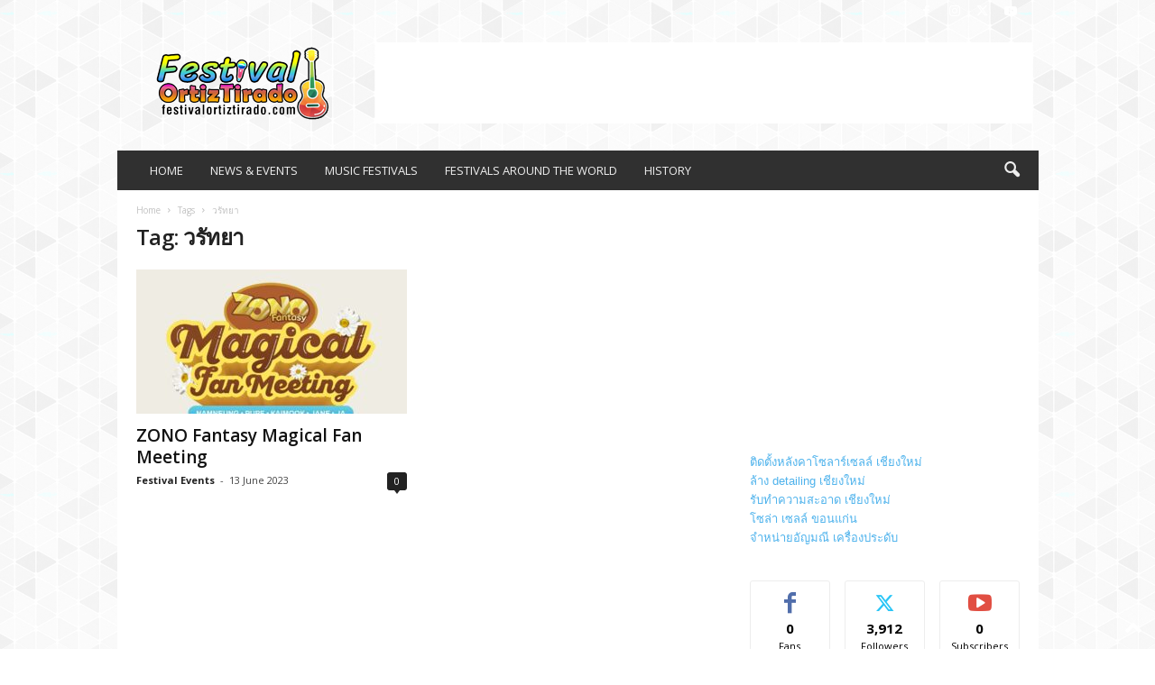

--- FILE ---
content_type: text/html; charset=utf-8
request_url: https://www.google.com/recaptcha/api2/aframe
body_size: 267
content:
<!DOCTYPE HTML><html><head><meta http-equiv="content-type" content="text/html; charset=UTF-8"></head><body><script nonce="FF8cuJjEPEEgk8MOsf-DcQ">/** Anti-fraud and anti-abuse applications only. See google.com/recaptcha */ try{var clients={'sodar':'https://pagead2.googlesyndication.com/pagead/sodar?'};window.addEventListener("message",function(a){try{if(a.source===window.parent){var b=JSON.parse(a.data);var c=clients[b['id']];if(c){var d=document.createElement('img');d.src=c+b['params']+'&rc='+(localStorage.getItem("rc::a")?sessionStorage.getItem("rc::b"):"");window.document.body.appendChild(d);sessionStorage.setItem("rc::e",parseInt(sessionStorage.getItem("rc::e")||0)+1);localStorage.setItem("rc::h",'1769449350013');}}}catch(b){}});window.parent.postMessage("_grecaptcha_ready", "*");}catch(b){}</script></body></html>

--- FILE ---
content_type: text/css
request_url: https://www.festivalortiztirado.com/wp-content/cache/wpfc-minified/eqhsyj3s/9x8ik.css
body_size: 54762
content:
.mx_image_background {
background-color: #f2f2f2;
}
.td-visibility-hidden {
visibility: hidden;
} .clearfix {
*zoom: 1;
}
.clearfix:before,
.clearfix:after {
display: table;
content: "";
line-height: 0;
}
.clearfix:after {
clear: both;
}  .td-pb-article-list {
border-bottom: 0 !important;
z-index: 0 !important;
}
.td-pb-article-list .td-pb-span8 .block-title,
.td-pb-article-list .td-pb-span12 .block-title {
margin-left: 20px;  }
@media (min-width: 768px) and (max-width: 1023px) {
.td-pb-article-list .td-pb-span8 .block-title,
.td-pb-article-list .td-pb-span12 .block-title {
margin-left: 17px;
}
}
@media (max-width: 767px) {
.td-pb-article-list .td-pb-span8 .block-title,
.td-pb-article-list .td-pb-span12 .block-title {
margin-left: 10px;
}
}
.td-pb-article-list .td-ss-main-content {
padding-top: 20px;
}
.page-template-page-pagebuilder-latest .td-instagram-user {
border-top: 1px solid #ededed;
} .page-template-page-pagebuilder-title-php .wpb_row .wpb_column:nth-of-type(1) {
border-left: 0;
}
.page-template-page-pagebuilder-title-php .td-page-content > .wpb_row:first-child {
border-top: 1px solid #e6e6e6;
} .tdm-svg {
fill: #000;
transform-origin: 50% 50% 0;
width: 100%;
min-width: 1000px;
left: 50%;
transform: translateX(-50%);
position: relative;
}
.tdc-row-divider {
position: absolute;
width: 100%;
height: 100%;
bottom: 0;
line-height: 0;
left: 50%;
transform: translateX(-50%); }
@media (max-width: 767px) {
.tdc-row-divider {
width: 100vw !important;
}
}
.tdm-svg2 {
opacity: 0.3;
}
.tdm-svg3 {
opacity: 0.15;
}
.tdm-svg4 {
opacity: 0.08;
}
.tdc-row-divider-top {
position: absolute;
top: 0;
width: 100%;
transform: rotateX(180deg);
-webkit-transform: rotateX(180deg);
}
.tdc-row-divider-bottom {
position: absolute;
bottom: 0;
width: 100%;
}
.tdc-divider-space {
background-color: #fff;
position: absolute;
width: 100%;
z-index: 1;
}
body .tdc-restr-display-none {
display: none !important;
} .td-subcategory-header .td-category {
display: inline-block;
overflow: hidden;
margin-left: 10px;
height: 20px; }
@media (max-width: 767px) {
.td-subcategory-header .td-category {
margin: 0 30px;
height: 15px;
}
}
.td-subcategory-header .td-category li {
margin: 0 3px 0 0; }
@media (max-width: 767px) {
.td-subcategory-header .td-category li {
margin: 0;
}
}
.td-subcategory-header .td-category a {
font-size: 11px;
padding: 0 14px;
line-height: 20px;
background: none;
color: #222;
white-space: nowrap;
display: inline-table;
-webkit-transition: none;
transition: none;  }
@media (min-width: 768px) and (max-width: 1023px) {
.td-subcategory-header .td-category a {
line-height: 15px;
font-weight: 700;
padding: 2px 9px;
height: 20px;
}
}
@media (max-width: 767px) {
.td-subcategory-header .td-category a {
background-color: #222;
color: #fff;
padding: 1px 5px 1px 5px;
font-size: 9px;
margin-right: 5px;
line-height: 13px;
}
}
.td-subcategory-header .td-category a:hover {
background-color: #222;
color: #fff;
}
.td-subcategory-header a.td-current-sub-category {
background-color: #222;
color: #fff; }
@media (max-width: 767px) {
.td-subcategory-header a.td-current-sub-category {
background-color: #4db2ec;
}
}
.td-subcategory-header {
min-height: 48px;
position: relative; }
@media (max-width: 767px) {
.td-subcategory-header {
min-height: 44px;
}
}
.td-subcategory-header .td-category-siblings {
z-index: 2;
opacity: 0;
width: 700px;
position: absolute;
line-height: 1;
top: 0;
bottom: 0;
margin: auto;
height: 20px;  }
@media (min-width: 768px) and (max-width: 1023px) {
.td-subcategory-header .td-category-siblings {
width: 550px;
}
}
@media (max-width: 767px) {
.td-subcategory-header .td-category-siblings {
text-align: center;
margin-right: 0;
width: 100%;
height: 15px;
}
}
.td-subcategory-header .td-category-siblings .td-subcat-dropdown {
display: inline-block;
margin: 0 0 0 10px;
padding: 0 5px;
position: absolute;
border: 1px solid #e6e6e6;
color: #444;
right: auto; }
@media (max-width: 767px) {
.td-subcategory-header .td-category-siblings .td-subcat-dropdown {
right: 0;
top: -2px;
margin: 0 10px 0 0;
}
}
.td-subcategory-header .td-category-siblings .td-subcat-dropdown i {
padding-left: 0;
}
.td-subcategory-header .td-category-siblings .td-subcat-dropdown ul {
z-index: 999;
border: 1px solid #e6e6e6;
}
.td-subcategory-header .td-category-siblings .td-subcat-dropdown:hover {
border-bottom-left-radius: 0;
border-bottom-right-radius: 0;
}
.td-subcategory-header .td-category-siblings .td-subcat-dropdown:hover ul {
display: block;
}
.td-subcategory-header .td-category-siblings .td-subcat-dropdown li {
list-style: none;
}
.td-subcategory-header .td-category-siblings .td-subcat-dropdown a {
display: block;
color: #444;
padding: 0 30px 0 16px;
white-space: nowrap;
text-overflow: ellipsis;
max-width: 300px;
overflow: hidden; }
@media (max-width: 767px) {
.td-subcategory-header .td-category-siblings .td-subcat-dropdown a {
max-width: 240px;
}
}
.td-subcategory-header .td-category-siblings .td-subcat-dropdown a:hover {
color: #4db2ec;
}
.td-subcategory-header .td-category-siblings .td-subcat-dropdown a.td-current-sub-category {
background-color: transparent;
color: #4db2ec;
}
.td-subcategory-header .td-category-pulldown-filter { }
@media (max-width: 767px) {
.td-subcategory-header .td-category-pulldown-filter {
display: none;
}
}
.td-subcategory-header .td-pulldown-filter-display-option {
margin: 0 19px 0 0;  }
@media (min-width: 768px) and (max-width: 1023px) {
.td-subcategory-header .td-pulldown-filter-display-option {
margin-right: 15px;
}
}
@media (max-width: 767px) {
.td-subcategory-header .td-pulldown-filter-display-option {
margin-right: 10px;
}
} .td_category_template_disable .td-main-content {
padding-top: 20px;
}
.td_category_template_disable .td-main-content .td-category-header {
display: none;
}
.td_category_template_disable .entry-crumbs {
margin-bottom: 10px;
}
.td_category_template_disable .td-category-container {
margin-top: 20px; }
@media (max-width: 767px) {
.td_category_template_disable .td-category-container {
margin-top: 0;
}
}
.td_category_template_disable .td-header-style-5 .td-ad-m,
.td_category_template_disable .td-header-style-7 .td-ad-m,
.td_category_template_disable .td-header-style-8 .td-ad-m,
.td_category_template_disable .td-header-style-9 .td-ad-m,
.td_category_template_disable .td-header-style-10 .td-ad-m,
.td_category_template_disable .td-header-style-6 .td-header-header .td-make-full {
border-bottom-width: 0;
}
.td_category_template_disable.td_category_top_posts_style_disable .td-category-header.td-container {
border-bottom-width: 1px;
}
.td_category_template_disable.td_category_top_posts_style_disable .td-category-container {
margin-top: 0;
} .td_category_template_2 .td-main-content {
padding-top: 20px;
}
.td_category_template_2 .td-category-header .td-container {
z-index: 2;
border-bottom-width: 0;
}
.td_category_template_2 .td-category-header .td-container .entry-title {
font-size: 26px;
line-height: 1;
font-weight: 700;
margin: 22px 0 0 0;
text-transform: uppercase; }
@media (max-width: 767px) {
.td_category_template_2 .td-category-header .td-container .entry-title {
margin: 10px 0 0 0;
}
}
.td_category_template_2.td_category_top_posts_style_disable .td-category-header .td-container {
border-bottom-width: 1px; }
@media (max-width: 767px) {
.td_category_template_2.td_category_top_posts_style_disable .td-category-header .td-container {
border-bottom-width: 0;
}
}
.td_category_template_2.td_category_top_posts_style_disable .td-category-description { }
@media (max-width: 767px) {
.td_category_template_2.td_category_top_posts_style_disable .td-category-description {
margin-bottom: 0;
}
}
.td_category_template_2 .entry-crumbs {
position: static;
margin: 15px 0 0 0;
}
.td_category_template_2 .td-category-description { }
@media (max-width: 1023px) {
.td_category_template_2 .td-category-description {
margin-top: 10px;
}
}
.td_category_template_2 .td-subcategory-header {
margin-bottom: 6px;
}
.td_category_template_2 .td-subcategory-header .td-pulldown-filter-list {
top: 9px;
}
.td_category_template_2 .td-subcategory-header .td-pulldown-filter-display-option {
height: 21px;
margin: 0;
top: 0; }
@media (max-width: 767px) {
.td_category_template_2 .td-subcategory-header .td-pulldown-filter-display-option {
right: auto;
}
}
.td_category_template_2 .td-category-siblings {
text-align: left;
height: 21px;
}
.td_category_template_2 .td-category-siblings .td-category {
height: 21px;
margin: 0;
padding-top: 0;
font-weight: 600;
}
.td_category_template_2 .td-category-siblings .td-category li {
margin: 0 10px 0 0;
}
@media (max-width: 767px) {
.td_category_template_2 .td-category-siblings .td-category li {
margin: 0 5px 0 0;
}
}
.td_category_template_2 .td-category-siblings .td-category a {
background-color: transparent;
border: 1px solid #eaeaea;
color: #222222;
font-size: 10px;
line-height: 18px;
padding: 0 10px 1px;
}
.td_category_template_2 .td-category-siblings .td-category a:hover {
border-color: #4db2ec;
background-color: #4db2ec;
color: #fff;
}
.td_category_template_2 .td-category-siblings .td-category .td-current-sub-category {
background-color: #222222;
border-color: #222222;
color: #fff;
}
.td_category_template_2 .td-category-pulldown-filter.td-wrapper-pulldown-filter { }
@media (max-width: 767px) {
.td_category_template_2 .td-category-pulldown-filter.td-wrapper-pulldown-filter {
display: none;
}
} .td_category_template_3 .td-main-content {
padding-top: 20px;
}
.td_category_template_3 .td-category-header .td-container {
z-index: 2;
border-bottom-width: 0;
}
.td_category_template_3 .td-category-header .td-container .entry-title {
font-size: 26px;
line-height: 1;
font-weight: 700;
margin: 20px 0;
text-transform: uppercase;
}
.td_category_template_3.td_category_top_posts_style_disable .td-category-header .td-container {
border-bottom-width: 1px; }
@media (max-width: 767px) {
.td_category_template_3.td_category_top_posts_style_disable .td-category-header .td-container {
border-bottom-width: 0;
}
}
.td_category_template_3.td_category_top_posts_style_disable .td-category-description { }
@media (max-width: 767px) {
.td_category_template_3.td_category_top_posts_style_disable .td-category-description {
margin-bottom: 0;
}
}
.td_category_template_3 .td-scrumb-holder {
min-height: 49px;
border-bottom: 1px solid #efefef; }
@media (max-width: 767px) {
.td_category_template_3 .td-scrumb-holder {
min-height: 10px;
}
}
.td_category_template_3 .td-scrumb-holder .td-pb-span12 {
background-color: #fcfcfc;
}
.td_category_template_3 .td-scrumb-holder .td-crumb-container {
padding-bottom: 16px;
padding-top: 17px; }
@media (max-width: 767px) {
.td_category_template_3 .td-scrumb-holder .td-crumb-container {
padding-bottom: 10px;
padding-top: 10px;
}
}
.td_category_template_3 .td-scrumb-holder .td-crumb-container .entry-crumbs {
position: static;
}
.td_category_template_3 .td-category-pulldown-filter.td-wrapper-pulldown-filter { }
@media (max-width: 767px) {
.td_category_template_3 .td-category-pulldown-filter.td-wrapper-pulldown-filter {
display: none;
}
} .td_category_template_4 .td-main-content {
padding-top: 20px;
}
.td_category_template_4 .td-category-header .td-container {
z-index: 2;
border-bottom-width: 0;
padding-bottom: 46px; }
@media (max-width: 1023px) {
.td_category_template_4 .td-category-header .td-container {
padding-bottom: 20px;
}
}
.td_category_template_4 .td-category-header .td-container .entry-title {
text-align: center;
font-size: 34px;
line-height: 1;
font-weight: 700;
margin: 30px 0 7px 0;
text-transform: uppercase; }
@media (max-width: 1023px) {
.td_category_template_4 .td-category-header .td-container .entry-title {
font-size: 28px;
margin: 20px 0 0 0;
}
}
.td_category_template_4.td_category_top_posts_style_disable .td-category-header .td-container {
border-bottom-width: 1px; }
@media (max-width: 767px) {
.td_category_template_4.td_category_top_posts_style_disable .td-category-header .td-container {
border-bottom-width: 0;
padding-bottom: 0;
}
}
.td_category_template_4 .td-crumb-container {
margin-top: 20px; }
@media (max-width: 767px) {
.td_category_template_4 .td-crumb-container {
margin-top: 10px;
}
}
.td_category_template_4 .td-crumb-container .entry-crumbs {
top: 0;
}
.td_category_template_4 .td-category-pulldown-filter.td-wrapper-pulldown-filter {
top: 18px;
z-index: 3; }
@media (max-width: 767px) {
.td_category_template_4 .td-category-pulldown-filter.td-wrapper-pulldown-filter {
display: none;
}
}
.td_category_template_4 .td-subcategory-header .td-category {
margin-left: 0; }
@media (max-width: 767px) {
.td_category_template_4 .td-subcategory-header .td-category {
margin: 0 15px 0 20px;
}
}
.td_category_template_4 .td-subcategory-header .td-category-siblings {
text-align: center;
left: 0;
right: 0;
width: 800px;  }
@media (min-width: 768px) and (max-width: 1023px) {
.td_category_template_4 .td-subcategory-header .td-category-siblings {
width: 620px;
}
}
@media (max-width: 767px) {
.td_category_template_4 .td-subcategory-header .td-category-siblings {
width: 100%;
}
}
.td_category_template_4 .td-category-description {
text-align: center;
border-bottom: none;
margin-bottom: 0;
} .td_category_template_5 .td-main-content {
padding-top: 20px;
}
.td_category_template_5 .td-header-style-5 .td-ad-m,
.td_category_template_5 .td-header-style-7 .td-ad-m,
.td_category_template_5 .td-header-style-8 .td-ad-m,
.td_category_template_5 .td-header-style-9 .td-ad-m,
.td_category_template_5 .td-header-style-10 .td-ad-m,
.td_category_template_5 .td-header-style-6 .td-header-header .td-make-full {
border-bottom-width: 0;
}
.td_category_template_5 .td-image-gradient-style5:after {
top: 0;
left: 0;
content: '';
display: block;
height: 100%;
width: 100%;
position: absolute;
background-color: rgba(0, 0, 0, 0.4);
-webkit-box-shadow: inset 0 0 188px 0 #000000;
-moz-box-shadow: inset 0 0 188px 0 #000000;
box-shadow: inset 0 0 188px 0 #000000;
z-index: -1;
}
.td_category_template_5 .td-category-header .td-container {
z-index: 2;
border-bottom-width: 0;
background-color: transparent;
padding-bottom: 100px;
}
.td_category_template_5 .td-category-header .td-container .td-pb-span12 {
border-left: none;
}
.td_category_template_5 .td-category-header .td-container .entry-title {
font-size: 30px;
line-height: 1;
font-weight: 700;
margin: 60px 0 16px 0;
text-transform: uppercase;
color: #fff;
}
.td_category_template_5 .entry-crumbs {
position: static;
margin: 16px 0 0 0;
color: #fff;
}
.td_category_template_5 .entry-crumbs a {
color: #fff;
}
.td_category_template_5 .td-subcategory-header {
min-height: 21px;
}
.td_category_template_5 .td-subcategory-header .td-big-grids {
margin-top: 3px;
}
.td_category_template_5.td_category_top_posts_style_1 .td-subcategory-header .td-big-grids {
margin-top: 4px;
}
.td_category_template_5.td_category_top_posts_style_6 .td-subcategory-header .td-big-grids,
.td_category_template_5.td_category_top_posts_style_7 .td-subcategory-header .td-big-grids {
margin-top: 0;
}
.td_category_template_5 .td-category-siblings {
text-align: left;
height: 21px;
}
.td_category_template_5 .td-category-siblings .td-category {
margin: 0;
padding-top: 0;
font-weight: 600;
height: 21px;
}
.td_category_template_5 .td-category-siblings .td-category li {
margin: 0 10px 0 0;
}
@media (max-width: 767px) {
.td_category_template_5 .td-category-siblings .td-category li {
margin: 0 5px 0 0;
}
}
.td_category_template_5 .td-category-siblings .td-category a {
background-color: transparent;
border: 1px solid rgba(234, 234, 234, 0.8);
color: #fff;
font-size: 10px;
line-height: 18px;
padding: 0 10px 1px;
}
.td_category_template_5 .td-category-siblings .td-category a:hover {
background-color: #fff;
border-color: #fff;
color: #222222;
}
.td_category_template_5 .td-category-siblings .td-category .td-current-sub-category {
background-color: #222222;
border-color: #222222;
color: #fff;
}
.td_category_template_5 .td-category-pulldown-filter.td-wrapper-pulldown-filter {
top: auto;
bottom: 0;
right: 1px; }
@media (max-width: 767px) {
.td_category_template_5 .td-category-pulldown-filter.td-wrapper-pulldown-filter {
display: none;
}
}
.td_category_template_5 .td-category-pulldown-filter.td-wrapper-pulldown-filter .td-pulldown-filter-display-option {
color: #fff;
border: 1px solid rgba(234, 234, 234, 0.8);
background-color: transparent;
line-height: 16px;
}
.td_category_template_5 .td-category-pulldown-filter.td-wrapper-pulldown-filter .td-pulldown-filter-display-option:hover {
background-color: #fff;
color: #222222;
}
.td_category_template_5 .td-category-pulldown-filter.td-wrapper-pulldown-filter .td-pulldown-filter-display-option:hover i {
color: #222222;
}
.td_category_template_5 .td-category-pulldown-filter.td-wrapper-pulldown-filter .td-pulldown-filter-display-option i {
color: #fff;
}
.td_category_template_5 .td-category-siblings .td-subcat-dropdown {
background-color: transparent;
margin: 0;
height: 21px;
border-color: rgba(234, 234, 234, 0.8); }
@media (max-width: 767px) {
.td_category_template_5 .td-category-siblings .td-subcat-dropdown {
right: auto;
top: 0;
}
}
.td_category_template_5 .td-category-siblings .td-subcat-dropdown i {
color: #fff;
}
.td_category_template_5 .td-category-siblings .td-subcat-dropdown:hover {
background-color: #fff;
}
.td_category_template_5 .td-category-siblings .td-subcat-dropdown:hover i {
color: #222222;
}
.td_category_template_5 .td-category-description {
border: none;
margin-top: 10px;
margin-bottom: 0;
padding-bottom: 0;
}
.td_category_template_5 .td-category-description p {
color: #fff;
} .td_category_template_6 .td-main-content {
padding-top: 20px;
}
.td_category_template_6 .td-header-style-5 .td-ad-m,
.td_category_template_6 .td-header-style-7 .td-ad-m,
.td_category_template_6 .td-header-style-8 .td-ad-m,
.td_category_template_6 .td-header-style-9 .td-ad-m,
.td_category_template_6 .td-header-style-10 .td-ad-m,
.td_category_template_6 .td-header-style-6 .td-header-header .td-make-full {
border-bottom-width: 0;
}
.td_category_template_6.td_category_top_posts_style_disable .td-category-header.td-container {
border-bottom-width: 1px; }
@media (max-width: 767px) {
.td_category_template_6.td_category_top_posts_style_disable .td-category-header.td-container {
border-bottom-width: 0;
}
}
.td_category_template_6 .td-background-style6 {
display: table;
background-color: rgba(0, 0, 0, 0.4);
margin: 0 auto;
padding: 30px 40px;
max-width: 80%; }
@media (max-width: 767px) {
.td_category_template_6 .td-background-style6 {
padding: 20px 30px;
max-width: 90%;
}
}
.td_category_template_6 .td-category-header {
position: relative;
padding: 100px 0;
z-index: 2;
border-bottom-width: 0;
background-color: transparent;
}
.td_category_template_6 .td-category-header .entry-title {
font-size: 36px;
line-height: 1;
font-weight: 700;
margin: 0;
text-align: center;
text-transform: uppercase;
color: #fff; }
@media (max-width: 767px) {
.td_category_template_6 .td-category-header .entry-title {
font-size: 28px;
}
}
.td_category_template_6 .td-crumb-container {
position: absolute;
top: 15px;
width: 100%;
}
.td_category_template_6 .td-crumb-container .entry-crumbs {
display: inline-block;
color: #fff;
top: 0;
}
.td_category_template_6 .td-crumb-container .entry-crumbs a {
color: #fff;
}
.td_category_template_6 .td-subcategory-header {
min-height: 20px;
}
.td_category_template_6 .td-category-pulldown-filter.td-wrapper-pulldown-filter {
position: static; }
.td_category_template_6 .td-category-pulldown-filter.td-wrapper-pulldown-filter .td-pulldown-filter-display-option {
color: #fff;
border: 1px solid rgba(234, 234, 234, 0.8);
background-color: transparent;
line-height: 16px;
margin: 0;
}
.td_category_template_6 .td-category-pulldown-filter.td-wrapper-pulldown-filter .td-pulldown-filter-display-option:hover {
background-color: #fff;
color: #222222;
}
.td_category_template_6 .td-category-pulldown-filter.td-wrapper-pulldown-filter .td-pulldown-filter-display-option:hover i {
color: #222222;
}
.td_category_template_6 .td-category-pulldown-filter.td-wrapper-pulldown-filter .td-pulldown-filter-display-option i {
color: #fff;
}
@media (max-width: 767px) {
.td_category_template_6 .td-category-pulldown-filter.td-wrapper-pulldown-filter {
display: none;
}
}
.td_category_template_6 .td-category-description {
border-color: rgba(241, 241, 241, 0.3);
border-bottom: none;
text-align: center;
margin: 15px auto 0 auto;
padding-bottom: 0;
}
.td_category_template_6 .td-category-description p {
color: #fff;
}
@media (min-width: 768px) {
.td_category_template_6 .td-category-description p {
font-size: 15px;
}
}
.td_block_weather {
margin-bottom: 14px !important;
padding-top: 20px;
}
.td_block_weather .block-title {
margin-bottom: 17px;
}
.td_block_weather .td-weather-wrap {
position: relative;
-webkit-touch-callout: none;
-webkit-user-select: none;
user-select: none;
}
.td-weather-header {
font-family: 'Roboto', sans-serif;
}
.td-weather-city {
font-size: 20px;
font-weight: bold;
line-height: 1;
text-transform: uppercase;
margin-bottom: 7px;
}
.td-weather-condition {
font-size: 14px;
line-height: 1;
text-transform: capitalize;
opacity: 0.8;
}
.td-location-icon {
position: absolute;
top: 0;
right: 19px;
font-size: 22px;
opacity: 0.6;
z-index: 1;
}
@media (max-width: 1023px) {
.td-location-icon {
right: 17px;
}
}
@media (max-width: 767px) {
.td-location-icon {
right: 10px;
}
}
.td-location-icon:hover {
cursor: pointer;
opacity: 0.9;
}
.td-weather-temperature {
font-family: 'Roboto', sans-serif;
padding: 3px 0;
display: inline-block;
width: 100%;
float: left;
text-align: center; }
@media (max-width: 1023px) {
.td-weather-temperature {
margin-bottom: -6px;
padding: 0;
}
}
.td-weather-temp-wrap {
display: inline-block;
}
.td-weather-now {
float: left;
text-align: center;
line-height: 1;
padding: 32px 16px;
font-weight: 300;
width: 145px;
-webkit-touch-callout: none;
-webkit-user-select: none;
user-select: none;  }
@media (max-width: 1023px) {
.td-weather-now {
padding: 28px 0;
position: relative;
left: -10px;
width: 85px;
margin-left: 12px;
}
}
@media (max-width: 767px) {
.td-weather-now {
width: 100px;
}
}
.td-weather-now .td-big-degrees {
font-size: 40px; }
@media (max-width: 1023px) {
.td-weather-now .td-big-degrees {
font-size: 32px;
}
}
.td-weather-now .td-circle {
font-size: 30px;
position: relative;
top: -6px;
opacity: 0.6;
line-height: 1;
vertical-align: top;
}
.td-weather-now .td-weather-unit {
font-size: 16px;
position: relative;
top: -4px;
font-weight: 400;
opacity: 0.6;
left: -2px;
line-height: 1;
vertical-align: top;
}
.td-weather-now:hover {
cursor: pointer;
}
.td-weather-lo-hi {
float: left;
text-align: left;
width: 55px;
}
@media (max-width: 1023px) {
.td-weather-lo-hi {
width: 45px;
}
}
.td-weather-degrees-wrap {
padding: 15px 0; }
@media (max-width: 1023px) {
.td-weather-degrees-wrap {
padding: 10px 0;
}
}
.td-weather-degrees-wrap i {
position: relative;
top: 3px;
font-size: 16px;
color: #b3b3b3;
}
.td-weather-degrees-wrap .td-small-degrees {
font-size: 12px;
}
.td-weather-degrees-wrap .td-circle {
font-size: 18px;
position: relative;
right: 3px;
top: 3px;
}
.td-weather-information {
font-family: 'Roboto', sans-serif;
font-size: 12px;
position: relative;
padding: 5px 0;
display: inline-block;
width: 100%;
float: left;
opacity: 0.6;
}
.td-weather-information:before {
content: '';
width: 100%;
height: 2px;
position: absolute;
top: -2px;
left: 0;
background-color: #4db2ec;
opacity: 0.2;
}
.td-weather-information i {
font-size: 16px;
position: relative;
top: 2px;
}
.td-weather-section-1,
.td-weather-section-2,
.td-weather-section-3 {
float: left;
width: 33%;
}
.td-weather-section-1 {
text-align: right;
padding-right: 10px;
}
.td-weather-section-2 {
text-align: center;
}
.td-weather-section-3 {
text-align: left;
padding-left: 10px;
}
.td-weather-week {
font-family: 'Roboto', sans-serif;
padding: 15px 8px;
width: 100%;
text-align: center;
line-height: 1;
position: relative;
display: inline-block;
}
.td-weather-week:before {
content: '';
width: 100%;
height: 100%;
position: absolute;
top: 0;
left: 0;
background-color: #4db2ec;
opacity: 0.07;
}
.td-weather-days {
width: 20%;
float: left;
text-align: center;
text-transform: uppercase;
line-height: 1;
}
.td-weather-days .td-day-0,
.td-weather-days .td-day-1,
.td-weather-days .td-day-2,
.td-weather-days .td-day-3,
.td-weather-days .td-day-4 {
margin-bottom: 8px;
font-size: 11px;
opacity: 0.5;
}
.td-weather-days .td-day-degrees {
font-size: 20px;
position: relative;
left: 4px;
line-height: 14px;
opacity: 0.7;
}
.td-weather-days .td-circle {
position: relative;
right: 5px;
}
.td-weather-animated-icon {
float: left;
text-align: right;
margin-left: -12px;
position: relative; }
@media (min-width: 767px) and (max-width: 1023px) {
.td-weather-animated-icon {
left: 12px;
top: -6px;
margin-right: 0;
margin-left: -30px;
transform: scale(0.7);
}
}
.td-weather-animated-icon span {
width: 100px;
height: 100px;
display: inline-block;
opacity: 0.4;
margin-top: 4px; }
@media (max-width: 1023px) {
.td-weather-animated-icon span {
margin-top: 0;
}
}
.clear-sky-d {
background: url(//www.festivalortiztirado.com/wp-content/plugins/td-composer/legacy/Newsmag/assets/images/sprite/weather/clear-sky-d.png) no-repeat;
}
.clear-sky-n {
background: url(//www.festivalortiztirado.com/wp-content/plugins/td-composer/legacy/Newsmag/assets/images/sprite/weather/clear-sky-n.png) no-repeat;
}
.few-clouds-d {
background: url(//www.festivalortiztirado.com/wp-content/plugins/td-composer/legacy/Newsmag/assets/images/sprite/weather/few-clouds-d.png) no-repeat;
}
.few-clouds-n {
background: url(//www.festivalortiztirado.com/wp-content/plugins/td-composer/legacy/Newsmag/assets/images/sprite/weather/few-clouds-n.png) no-repeat;
}
.scattered-clouds-d {
background: url(//www.festivalortiztirado.com/wp-content/plugins/td-composer/legacy/Newsmag/assets/images/sprite/weather/scattered-clouds-d.png) no-repeat;
}
.scattered-clouds-n {
background: url(//www.festivalortiztirado.com/wp-content/plugins/td-composer/legacy/Newsmag/assets/images/sprite/weather/scattered-clouds-n.png) no-repeat;
}
.broken-clouds-d {
background: url(//www.festivalortiztirado.com/wp-content/plugins/td-composer/legacy/Newsmag/assets/images/sprite/weather/broken-clouds-d.png) no-repeat;
}
.broken-clouds-n {
background: url(//www.festivalortiztirado.com/wp-content/plugins/td-composer/legacy/Newsmag/assets/images/sprite/weather/broken-clouds-n.png) no-repeat;
}
.shower-rain-d {
background: url(//www.festivalortiztirado.com/wp-content/plugins/td-composer/legacy/Newsmag/assets/images/sprite/weather/shower-rain-d.png) no-repeat;
}
.shower-rain-n {
background: url(//www.festivalortiztirado.com/wp-content/plugins/td-composer/legacy/Newsmag/assets/images/sprite/weather/shower-rain-n.png) no-repeat;
}
.rain-d {
background: url(//www.festivalortiztirado.com/wp-content/plugins/td-composer/legacy/Newsmag/assets/images/sprite/weather/rain-d.png) no-repeat;
}
.rain-n {
background: url(//www.festivalortiztirado.com/wp-content/plugins/td-composer/legacy/Newsmag/assets/images/sprite/weather/rain-n.png) no-repeat;
}
.thunderstorm-d {
background: url(//www.festivalortiztirado.com/wp-content/plugins/td-composer/legacy/Newsmag/assets/images/sprite/weather/thunderstorm.png) no-repeat;
}
.thunderstorm-n {
background: url(//www.festivalortiztirado.com/wp-content/plugins/td-composer/legacy/Newsmag/assets/images/sprite/weather/thunderstorm.png) no-repeat;
}
.snow-d {
background: url(//www.festivalortiztirado.com/wp-content/plugins/td-composer/legacy/Newsmag/assets/images/sprite/weather/snow-d.png) no-repeat;
}
.snow-n {
background: url(//www.festivalortiztirado.com/wp-content/plugins/td-composer/legacy/Newsmag/assets/images/sprite/weather/snow-n.png) no-repeat;
}
.mist-d {
background: url(//www.festivalortiztirado.com/wp-content/plugins/td-composer/legacy/Newsmag/assets/images/sprite/weather/mist.png) no-repeat;
}
.mist-n {
background: url(//www.festivalortiztirado.com/wp-content/plugins/td-composer/legacy/Newsmag/assets/images/sprite/weather/mist.png) no-repeat;
} .td-weather-set-location {
display: none;
position: absolute;
top: 0;
}
.td-weather-set-location .td-location-set-input {
height: 20px;
font-size: 20px;
font-weight: bold;
text-transform: uppercase;
font-family: 'Roboto', sans-serif;
border: 0;
padding: 0;
}
.td-weather-set-location .td-location-set-input:focus ~ label {
top: -20px;
font-size: 11px;
opacity: 0.5;
}
.td-show-location {
display: block !important;
}
.td-show-location label {
position: absolute;
top: 0;
left: 0;
font-size: 13px;
opacity: 0.6;
pointer-events: none;
-webkit-transition: all 0.2s ease;
transition: all 0.2s ease;
} .td_block_weather .td-column-2,
.td_block_weather .td-column-3 {
text-align: right;
height: 90px; }
@media (max-width: 1023px) {
.td_block_weather .td-column-2,
.td_block_weather .td-column-3 {
height: auto;
display: inline-block;
text-align: left;
width: 100%;
}
}
.td_block_weather .td-column-2 .td-weather-city,
.td_block_weather .td-column-3 .td-weather-city {
position: absolute;
top: 0; }
@media (max-width: 1023px) {
.td_block_weather .td-column-2 .td-weather-city,
.td_block_weather .td-column-3 .td-weather-city {
position: relative;
}
}
.td_block_weather .td-column-2 .td-weather-condition,
.td_block_weather .td-column-3 .td-weather-condition {
position: absolute;
bottom: 0; }
@media (max-width: 1023px) {
.td_block_weather .td-column-2 .td-weather-condition,
.td_block_weather .td-column-3 .td-weather-condition {
position: relative;
}
}
.td_block_weather .td-column-2 .td-weather-temperature,
.td_block_weather .td-column-3 .td-weather-temperature {
text-align: right;
width: 55%;
padding-right: 20px;
height: 100%; }
@media (max-width: 1023px) {
.td_block_weather .td-column-2 .td-weather-temperature,
.td_block_weather .td-column-3 .td-weather-temperature {
width: 100%;
text-align: center;
padding: 0;
}
}
.td_block_weather .td-column-2 .td-weather-temp-wrap,
.td_block_weather .td-column-3 .td-weather-temp-wrap {
position: relative;
top: -3px; }
@media (max-width: 1023px) {
.td_block_weather .td-column-2 .td-weather-temp-wrap,
.td_block_weather .td-column-3 .td-weather-temp-wrap {
top: 0;
}
}
.td_block_weather .td-column-2 .td-weather-animated-icon,
.td_block_weather .td-column-3 .td-weather-animated-icon {
transform: scale(0.7);
-webkit-transform: scale(0.7);
margin-right: -15px;
top: -5px; }
@media (max-width: 1023px) {
.td_block_weather .td-column-2 .td-weather-animated-icon,
.td_block_weather .td-column-3 .td-weather-animated-icon {
transform: scale(1);
-webkit-transform: scale(1);
left: 0;
top: -5px;
margin-right: 0;
margin-left: -22px;
}
}
.td_block_weather .td-column-2 .td-weather-now,
.td_block_weather .td-column-3 .td-weather-now {
width: 110px;
padding: 32px 0;
margin-right: 10px; }
@media (max-width: 1023px) {
.td_block_weather .td-column-2 .td-weather-now,
.td_block_weather .td-column-3 .td-weather-now {
padding: 30px 0;
position: relative;
left: -10px;
width: 100px;
margin-right: 0;
}
}
.td_block_weather .td-column-2 .td-weather-now .td-big-degrees,
.td_block_weather .td-column-3 .td-weather-now .td-big-degrees {
font-size: 32px;
}
.td_block_weather .td-column-2 .td-weather-degrees-wrap,
.td_block_weather .td-column-3 .td-weather-degrees-wrap {
padding: 12px 0;
}
.td_block_weather .td-column-2 .td-weather-animated-icon,
.td_block_weather .td-column-3 .td-weather-animated-icon {
width: auto;
}
.td_block_weather .td-column-2 .td-weather-lo-hi,
.td_block_weather .td-column-3 .td-weather-lo-hi {
width: auto;
}
.td_block_weather .td-column-2 .td-weather-info-wrap,
.td_block_weather .td-column-3 .td-weather-info-wrap {
width: 45%;
float: right;
padding-left: 20px; }
@media (max-width: 1023px) {
.td_block_weather .td-column-2 .td-weather-info-wrap,
.td_block_weather .td-column-3 .td-weather-info-wrap {
width: 100%;
padding-left: 0;
}
}
.td_block_weather .td-column-2 .td-weather-information,
.td_block_weather .td-column-3 .td-weather-information {
padding: 3px 0 10px; }
@media (max-width: 1023px) {
.td_block_weather .td-column-2 .td-weather-information,
.td_block_weather .td-column-3 .td-weather-information {
padding: 5px 0;
}
}
.td_block_weather .td-column-2 .td-weather-information:before,
.td_block_weather .td-column-3 .td-weather-information:before {
top: auto;
bottom: -4px; }
@media (max-width: 1023px) {
.td_block_weather .td-column-2 .td-weather-information:before,
.td_block_weather .td-column-3 .td-weather-information:before {
bottom: auto;
top: -2px;
}
}
.td_block_weather .td-column-2 .td-weather-week,
.td_block_weather .td-column-3 .td-weather-week {
padding: 20px 0 15px; }
@media (max-width: 1023px) {
.td_block_weather .td-column-2 .td-weather-week,
.td_block_weather .td-column-3 .td-weather-week {
padding: 15px 0;
}
}
.td_block_weather .td-column-2 .td-weather-week:before,
.td_block_weather .td-column-3 .td-weather-week:before {
display: none; }
@media (max-width: 1023px) {
.td_block_weather .td-column-2 .td-weather-week:before,
.td_block_weather .td-column-3 .td-weather-week:before {
display: block;
}
}
.td_block_weather .td-column-2 {
margin-bottom: 20px;
}
.td_block_weather .td-column-1 { }
@media (min-width: 768px) and (max-width: 1023px) {
.td_block_weather .td-column-1 .td-weather-lo-hi {
width: 55px;
}
.td_block_weather .td-column-1 .td-weather-now .td-big-degrees {
font-size: 27px;
line-height: 36px;
}
.td_block_weather .td-column-1 .td-weather-now {
width: 80px;
}
}
.td_block_weather .td-column-3 .td-weather-temp-wrap {
margin-right: 100px; }
@media (max-width: 1023px) {
.td_block_weather .td-column-3 .td-weather-temp-wrap {
margin-right: 0;
}
} .td-weather-top-widget {
display: inline-block;
margin-right: 32px; }
@media (min-width: 768px) and (max-width: 1023px) {
.td-weather-top-widget {
margin-right: 22px;
}
}
.td-weather-top-widget .td-icons {
background: none;
vertical-align: middle;
margin-right: 2px;
display: inline-block; }
@media (min-width: 768px) and (max-width: 1023px) {
.td-weather-top-widget .td-icons {
position: relative;
top: 1px;
}
}
.td-weather-top-widget .td-icons:before {
font-size: 18px;
display: block;
}
.td-weather-top-widget .td-weather-now {
line-height: inherit;
padding: 0;
float: none;
width: auto;
display: inline-block; }
@media (min-width: 768px) and (max-width: 1023px) {
.td-weather-top-widget .td-weather-now {
left: -2px;
margin-left: 2px;
}
}
.td-weather-top-widget .td-weather-now span {
font-weight: 600;
}
.td-weather-top-widget .td-weather-now .td-big-degrees {
font-size: 11px; }
@media (min-width: 768px) and (max-width: 1023px) {
.td-weather-top-widget .td-weather-now .td-big-degrees {
font-size: 10px;
}
}
.td-weather-top-widget .td-weather-now .td-weather-unit {
font-size: 8px;
opacity: 1;
left: 0;
top: -2px;
vertical-align: super;
}
.td-weather-top-widget .td-weather-header {
font-family: 'Open Sans', arial, sans-serif;
display: inline-block;
padding-left: 2px;
}
.td-weather-top-widget .td-weather-header .td-weather-city {
font-size: 11px;
font-weight: bold;
text-transform: uppercase;
margin: 0; }
@media (min-width: 768px) and (max-width: 1023px) {
.td-weather-top-widget .td-weather-header .td-weather-city {
font-size: 10px;
}
}
.td_block_exchange {
font-family: 'Roboto', sans-serif;
padding-bottom: 7px;
padding-top: 20px;    }
.td_block_exchange .td-exchange-header {
position: relative;
text-align: center;
font-weight: bold;
padding-top: 14px;
padding-bottom: 12px;
margin-bottom: 10px;
z-index: 0;
}
.td_block_exchange .td-exchange-header:before {
content: '';
width: 100%;
height: 100%;
position: absolute;
top: 0;
left: 0;
background-color: #4db2ec;
opacity: 0.07;
z-index: -1;
}
.td_block_exchange .td-base-title {
margin-left: 9px;
}
.td_block_exchange .td-column-1 .td-exchange-base {
width: 300px;
text-overflow: ellipsis;
white-space: nowrap;
overflow: hidden;
margin-left: auto;
margin-right: auto; }
@media (min-width: 768px) and (max-width: 1023px) {
.td_block_exchange .td-column-1 .td-exchange-base {
width: 212px;
}
}
.td_block_exchange .td-rate {
position: relative;
border-bottom: 1px dashed #f2f2f2;
padding-top: 10px;
padding-bottom: 10px;
}
.td_block_exchange .td-rate:last-child {
border-bottom: none;
}
.td_block_exchange .td-rate .td-rate-currency {
font-weight: bold;
display: inline-block;
margin-left: 34px;
}
.td_block_exchange .td-rate .td-exchange-value {
float: right;
}
.td_block_exchange .td-flags {
background-image: url(//www.festivalortiztirado.com/wp-content/plugins/td-composer/assets/images/flags/flags.png);
background-repeat: no-repeat;
display: inline-block;
}
.td_block_exchange .td-flag-header {
vertical-align: middle;
position: relative;
bottom: 1px;
}
.td_block_exchange .td-flags-all {
position: absolute;
top: 8px;
left: 0;
}
.td_block_exchange .td-flag-aud {
background-position: 0 0;
width: 24px;
height: 24px;
}
.td_block_exchange .td-flag-bgn {
background-position: -24px 0;
width: 24px;
height: 24px;
}
.td_block_exchange .td-flag-brl {
background-position: -48px 0;
width: 24px;
height: 24px;
}
.td_block_exchange .td-flag-cad {
background-position: -72px 0;
width: 24px;
height: 24px;
}
.td_block_exchange .td-flag-chf {
background-position: -96px 0;
width: 24px;
height: 24px;
}
.td_block_exchange .td-flag-cny {
background-position: 0 -24px;
width: 24px;
height: 24px;
}
.td_block_exchange .td-flag-czk {
background-position: -24px -24px;
width: 24px;
height: 24px;
}
.td_block_exchange .td-flag-dkk {
background-position: -48px -24px;
width: 24px;
height: 24px;
}
.td_block_exchange .td-flag-eur {
background-position: -72px -24px;
width: 24px;
height: 24px;
}
.td_block_exchange .td-flag-gbp {
background-position: -96px -24px;
width: 24px;
height: 24px;
}
.td_block_exchange .td-flag-hkd {
background-position: 0 -48px;
width: 24px;
height: 24px;
}
.td_block_exchange .td-flag-hrk {
background-position: -24px -48px;
width: 24px;
height: 24px;
}
.td_block_exchange .td-flag-huf {
background-position: -48px -48px;
width: 24px;
height: 24px;
}
.td_block_exchange .td-flag-idr {
background-position: -72px -48px;
width: 24px;
height: 24px;
}
.td_block_exchange .td-flag-ils {
background-position: -96px -48px;
width: 24px;
height: 24px;
}
.td_block_exchange .td-flag-inr {
background-position: 0 -72px;
width: 24px;
height: 24px;
}
.td_block_exchange .td-flag-jpy {
background-position: -24px -72px;
width: 24px;
height: 24px;
}
.td_block_exchange .td-flag-krw {
background-position: -48px -72px;
width: 24px;
height: 24px;
}
.td_block_exchange .td-flag-mxn {
background-position: -72px -72px;
width: 24px;
height: 24px;
}
.td_block_exchange .td-flag-myr {
background-position: -96px -72px;
width: 24px;
height: 24px;
}
.td_block_exchange .td-flag-nok {
background-position: 0 -96px;
width: 24px;
height: 24px;
}
.td_block_exchange .td-flag-nzd {
background-position: -24px -96px;
width: 24px;
height: 24px;
}
.td_block_exchange .td-flag-php {
background-position: -48px -96px;
width: 24px;
height: 24px;
}
.td_block_exchange .td-flag-pln {
background-position: -72px -96px;
width: 24px;
height: 24px;
}
.td_block_exchange .td-flag-ron {
background-position: -96px -96px;
width: 24px;
height: 24px;
}
.td_block_exchange .td-flag-rub {
background-position: -120px 0;
width: 24px;
height: 24px;
}
.td_block_exchange .td-flag-sek {
background-position: -120px -24px;
width: 24px;
height: 24px;
}
.td_block_exchange .td-flag-sgd {
background-position: -120px -48px;
width: 24px;
height: 24px;
}
.td_block_exchange .td-flag-thb {
background-position: -120px -72px;
width: 24px;
height: 24px;
}
.td_block_exchange .td-flag-try {
background-position: -120px -96px;
width: 24px;
height: 24px;
}
.td_block_exchange .td-flag-usd {
background-position: 0 -120px;
width: 24px;
height: 24px;
}
.td_block_exchange .td-flag-zar {
background-position: -24px -120px;
width: 24px;
height: 24px;
}
@-moz-document url-prefix() {
.td_block_exchange .td-flags-all {
top: 9px;
}
}
.td_block_exchange .td-column-2 {
overflow: hidden;
margin-bottom: 13px;
}
.td_block_exchange .td-column-2 .td-rate {
width: 26%;
float: left;
margin-right: 11%;
border-bottom-width: 0;
position: relative; }
@media (max-width: 767px) {
.td_block_exchange .td-column-2 .td-rate {
width: auto;
float: none;
margin-right: 0;
border-bottom-width: 1px;
}
}
.td_block_exchange .td-column-2 .td-exchange-rates .td-rate:nth-child(3n) {
margin-right: 0;
}
.td_block_exchange .td-column-2 .td-exchange-rates .td-rate:nth-child(3n + 1):before {
content: '';
width: 1400px;
height: 1px;
border-bottom: 1px dashed #F2F2F2;
position: absolute;
bottom: 0;
left: 0; }
@media (max-width: 767px) {
.td_block_exchange .td-column-2 .td-exchange-rates .td-rate:nth-child(3n + 1):before {
display: none;
}
}
.td_block_exchange .td-column-3 {
overflow: hidden;
margin-bottom: 13px;
}
.td_block_exchange .td-column-3 .td-rate {
width: 19%;
float: left;
margin-right: 8%;
border-bottom-width: 0;
position: relative; }
@media (max-width: 767px) {
.td_block_exchange .td-column-3 .td-rate {
width: auto;
float: none;
margin-right: 0;
border-bottom-width: 1px;
}
}
.td_block_exchange .td-column-3 .td-exchange-rates .td-rate:nth-child(4n) {
margin-right: 0;
}
.td_block_exchange .td-column-3 .td-exchange-rates .td-rate:nth-child(4n + 1):before {
content: '';
width: 1400px;
height: 1px;
border-bottom: 1px dashed #F2F2F2;
position: absolute;
bottom: 0;
left: 0; }
@media (max-width: 767px) {
.td_block_exchange .td-column-3 .td-exchange-rates .td-rate:nth-child(4n + 1):before {
display: none;
}
} .td_block_instagram {
padding-top: 20px;
padding-bottom: 16px;
}
.td-instagram-image {
display: block;
width: 100%;
}
.td-instagram-element {
position: relative;
float: left;
z-index: 1;
}
.td-instagram-element a {
position: relative;
display: block;
height: 0;
padding-bottom: 100%;
background-size: cover;
background-repeat: no-repeat;
background-position: center center;
}
.td-instagram-element a:before {
content: '';
width: 94%;
height: 94%;
border: 1px solid #fff;
opacity: 0;
position: absolute;
top: 0;
left: 0;
bottom: 0;
right: 0;
margin: auto;
-webkit-transition: opacity 0.3s ease 0s;
transition: opacity 0.3s ease 0s;
}
.td-instagram-element a:after {
content: '';
width: 100%;
height: 100%;
opacity: 0;
position: absolute;
top: 0;
left: 0;
background-color: #fff;
-webkit-transition: opacity 0.3s ease 0s;
transition: opacity 0.3s ease 0s;
}
.td-instagram-element:hover a:before {
opacity: 0.4;
}
.td-instagram-element:hover a:after {
opacity: 0.1;
}
.td-images-on-row-1 .td-instagram-element {
width: 100%;
}
.td-images-on-row-2 .td-instagram-element {
width: 50%;
}
.td-images-on-row-3 .td-instagram-element {
width: 33.33333333%;
}
.td-images-on-row-4 .td-instagram-element {
width: 25%; }
@media (max-width: 767px) {
.td-images-on-row-4 .td-instagram-element {
width: 50%;
}
}
.td-images-on-row-5 .td-instagram-element {
width: 20%; }
@media (max-width: 767px) {
.td-images-on-row-5 .td-instagram-element {
width: 50%;
}
}
.td-images-on-row-6 .td-instagram-element {
width: 16.66666667%; }
@media (max-width: 767px) {
.td-images-on-row-6 .td-instagram-element {
width: 33.33333333%;
}
}
.td-images-on-row-7 .td-instagram-element {
width: 14.28571428571429%; }
@media (max-width: 767px) {
.td-images-on-row-7 .td-instagram-element {
width: 50%;
}
}
.td-images-on-row-8 .td-instagram-element {
width: 12.5%; }
@media (max-width: 767px) {
.td-images-on-row-8 .td-instagram-element {
width: 50%;
}
}
.td-image-gap-2 {
margin: 0 -2px;
}
.td-image-gap-2 .td-instagram-element {
padding: 0 2px 4px;
}
.td-image-gap-5 {
margin: 0 -5px;
}
.td-image-gap-5 .td-instagram-element {
padding: 0 5px 10px;
}
.td_block_instagram .td-video-play-ico {
pointer-events: none;
}
.td_block_instagram .td-icon-insta-carousel {
left: 50%;
}
.td_block_instagram .td-instagram-element { }
@media (max-width: 767px) {
.td_block_instagram .td-instagram-element .td-video-play-ico {
width: 24px;
height: 24px;
font-size: 24px;
}
}
.td-instagram-header {
position: relative;
margin-bottom: 16px;
}
.td-instagram-profile-image {
position: relative;
width: 60px;
height: 60px;
border-radius: 60px;
overflow: hidden;
}
.td-instagram-profile-image-elem {
position: absolute;
top: 0;
left: 0;
width: 100%;
height: 100%;
background-repeat: no-repeat;
background-size: cover;
background-position: center;
}
.td-instagram-profile-image {
margin-right: 12px;
float: left;
}
.td-instagram-meta {
padding-top: 4px;
font-size: 13px;
color: #000;
}
.td-instagram-button {
position: absolute;
top: 14px;
right: 0;
padding: 8px 14px 9px;
border: 1px solid #ededed;
line-height: 1;
font-size: 13px;
color: #444;
-webkit-transition: all 0.2s ease 0s;
transition: all 0.2s ease 0s;
}
.td-instagram-button:hover {
border-color: #ccc;
text-decoration: none !important;
}
.td-instagram-user {
font-size: 15px;
font-weight: 600;
}
.td-instagram-user a {
line-height: 26px;
color: #4db2ec;
}
.td-instagram-user a:hover {
text-decoration: none !important;
}
.td-instagram-followers span {
font-weight: 600;
}
.td_block_instagram .td-column-1 .td-images-on-row-3 .td-video-play-ico,
.td_block_instagram .td-column-1 .td-images-on-row-4 .td-video-play-ico,
.td_block_instagram .td-column-1 .td-images-on-row-5 .td-video-play-ico,
.td_block_instagram .td-column-1 .td-images-on-row-6 .td-video-play-ico,
.td_block_instagram .td-column-1 .td-images-on-row-7 .td-video-play-ico,
.td_block_instagram .td-column-1 .td-images-on-row-8 .td-video-play-ico {
width: 24px;
height: 24px;
font-size: 24px;
}
.td_block_instagram .td-column-1 .td-instagram-button { }
@media (min-width: 768px) and (max-width: 1023px) {
.td_block_instagram .td-column-1 .td-instagram-button {
display: none;
}
}
.td_block_instagram .td-column-2 .td-images-on-row-5 .td-video-play-ico,
.td_block_instagram .td-column-2 .td-images-on-row-6 .td-video-play-ico,
.td_block_instagram .td-column-2 .td-images-on-row-7 .td-video-play-ico,
.td_block_instagram .td-column-2 .td-images-on-row-8 .td-video-play-ico {
width: 24px;
height: 24px;
font-size: 24px;
}
.td_block_instagram .td-column-3 .td-images-on-row-7 .td-video-play-ico,
.td_block_instagram .td-column-3 .td-images-on-row-8 .td-video-play-ico {
width: 24px;
height: 24px;
font-size: 24px;
}
.td_block_instagram .td-instagram-user a {
overflow: hidden;
text-overflow: ellipsis;
white-space: nowrap;
max-width: 100%;
display: block;
margin-right: 80px;
} .td-footer-instagram-container {
border-bottom: none !important;
z-index: 0 !important;
}
.td-footer-instagram-container .td-footer-instagram-title {
text-align: center;
margin: 0;
padding: 10px 0;
text-transform: uppercase;
letter-spacing: 0.1em;
font-size: 15px;
}
.td-footer-instagram-container .td-footer-instagram-title .td-footer-instagram-user-link { }
@media (max-width: 767px) {
.td-footer-instagram-container .td-footer-instagram-title .td-footer-instagram-user-link {
overflow: hidden;
text-overflow: ellipsis;
white-space: nowrap;
max-width: 100%;
display: block;
margin: 0 20px;
}
}
.td-footer-instagram-container .td_block_instagram {
border-top: none;
padding: 0; }
@media (max-width: 767px) {
.td-footer-instagram-container .td_block_instagram {
overflow: hidden;
}
}
.td-footer-instagram-container .td-instagram-wrap {
margin: 0;
} .td-pinterest-main {
column-count: 1;
column-gap: 0;
}
.td-pinterest-main .td-pinterest-element {
display: block;
}
.td-pinterest-main .td-pinterest-element img {
display: block;
border-bottom: 0 solid transparent;
}
.td-pinterest-gap-2 {
column-gap: 2px;
}
.td-pinterest-gap-2 .td-pinterest-element img {
border-bottom-width: 2px;
}
.td-pinterest-gap-5 {
column-gap: 5px;
}
.td-pinterest-gap-5 .td-pinterest-element img {
border-bottom-width: 5px;
}
.td-pinterest-gap-10 {
column-gap: 10px;
}
.td-pinterest-gap-10 .td-pinterest-element img {
border-bottom-width: 10px;
}
.td_block_pinterest {
padding-top: 20px;
padding-bottom: 16px;
}
.td_block_pinterest .td-pinterest-header {
margin-bottom: 22px;
}
.td_block_pinterest .td-pinterest-header .td-pinterest-profile-image {
width: 46px;
height: 46px;
border-radius: 60px;
overflow: hidden;
margin-right: 12px;
float: left;
}
.td_block_pinterest .td-pinterest-header .td-pinterest-user-meta {
padding-top: 2px;
}
.td_block_pinterest .td-pinterest-header .td-pinterest-user-meta a {
white-space: nowrap;
overflow: hidden;
text-overflow: ellipsis;
display: inline-block;
}
.td_block_pinterest .td-pinterest-header .td-pinterest-user-meta .td-pinterest-user {
max-width: 50%;
margin-right: 10px;
font-size: 15px;
font-weight: bold;
color: #363636;
}
.td_block_pinterest .td-pinterest-header .td-pinterest-user-meta .td-pinterest-board {
max-width: 25%;
font-size: 12px;
color: #8e8e8e;
line-height: 19px;
}
.td_block_pinterest .td-pinterest-header .td-pinterest-followers {
display: inline-block;
font-size: 11px;
line-height: 15px;
position: relative;
top: -10px;
}
.td_block_pinterest .td-pinterest-header .td-pinterest-followers span {
font-weight: 600;
}
.td_block_pinterest .td-column-1 .td-pinterest-profile-image {
margin-top: 8px;
}
.td_block_pinterest .td-column-1 .td-pinterest-user-meta .td-pinterest-board {
max-width: 35%;
font-size: 11px;
line-height: 16px;
}
.td_block_pinterest .td-column-1 .td-pinterest-user-meta a {
display: block;
}
.td_block_pinterest .td-column-1 .td-pinterest-followers {
top: -1px;
font-size: 10px;
} .wpb_raw_code {
margin-bottom: 0 !important;
}
.wpb_row,
.wpb_content_element,
ul.wpb_thumbnails-fluid > li,
.last_toggle_el_margin,
.wpb_button {
margin-bottom: 0;
}
.vc_col-has-fill > .vc_column-inner,
.vc_row-has-fill + .vc_row-full-width + .vc_row > .vc_column_container > .vc_column-inner,
.vc_row-has-fill + .vc_row > .vc_column_container > .vc_column-inner,
.vc_row-has-fill + .vc_vc_row > .vc_row > .vc_vc_column > .vc_column_container > .vc_column-inner,
.vc_row-has-fill + .vc_vc_row_inner > .vc_row > .vc_vc_column_inner > .vc_column_container > .vc_column-inner,
.vc_row-has-fill > .vc_column_container > .vc_column-inner,
.vc_row-has-fill > .vc_row > .vc_vc_column > .vc_column_container > .vc_column-inner,
.vc_row-has-fill > .vc_vc_column_inner > .vc_column_container > .vc_column-inner {
padding-top: 0;
}
.vc_row .vc_column-inner {
padding-left: 0;
padding-right: 0;
}
.td-main-sidebar {
z-index: 1;
}
.tdc-columns .tdc-column .wpb_column {
position: relative;
}
.tdc-columns .tdc-column .wpb_column:before {
content: '';
position: absolute;
background-color: #e6e6e6;
top: 0;
width: 1px;
height: 100%;
display: block; right: -1px;
}
@media (max-width: 767px) {
.tdc-columns .tdc-column .wpb_column:before {
display: none;
}
}
.tdc-columns .tdc-column:last-child .wpb_column:before {
display: none;
}
.tdc-columns .tdc-column:nth-of-type(3) .td-pb-span4:after {
content: '';
position: absolute;
background-color: #e6e6e6;
top: 0;
width: 1px;
height: 100%;
display: block; left: -341px; }
@media (max-width: 767px) {
.tdc-columns .tdc-column:nth-of-type(3) .td-pb-span4:after {
display: none;
}
}
@media (min-width: 768px) and (max-width: 1023px) {
.tdc-columns .tdc-column:nth-of-type(3) .td-pb-span4:after {
left: -253px;
}
}
.tdc-columns .tdc-column:nth-last-of-type(3) .td-pb-span4:after {
content: '';
position: absolute;
background-color: #e6e6e6;
top: 0;
width: 1px;
height: 100%;
display: block; right: -341px; }
@media (max-width: 767px) {
.tdc-columns .tdc-column:nth-last-of-type(3) .td-pb-span4:after {
display: none;
}
}
@media (min-width: 768px) and (max-width: 1023px) {
.tdc-columns .tdc-column:nth-last-of-type(3) .td-pb-span4:after {
right: -253px;
}
}
.tdc-element-style .vc_column,
.tdc-element-style .vc_column_inner,
.tdc-element-style .td-pb-border-top,
.tdc-element-style .td-pb-row {
border-color: transparent !important;
}
.tdc-element-style .vc_column:before,
.tdc-element-style .vc_column:after,
.tdc-element-style .vc_column_inner:before,
.tdc-element-style .vc_column_inner:after {
background-color: transparent !important;
}  body.compose-mode [class*="vc_span"],
body.view-mode [class*="vc_span"] {
padding: 0 !important;
} body.compose-mode .controls-out-tl {
top: 0 !important;
}
body.compose-mode .controls-bc {
z-index: 99999;
}
body.compose-mode .control-btn-append {
top: 0 !important;
}
.td_animated {
-webkit-animation-duration: 0.3s;
animation-duration: 0.3s;
-webkit-animation-fill-mode: both;
animation-fill-mode: both;
}
.td_animated_long {
-webkit-animation-duration: 0.5s;
animation-duration: 0.5s;
-webkit-animation-fill-mode: both;
animation-fill-mode: both;
}
.td_animated_xlong {
-webkit-animation-duration: 0.8s;
animation-duration: 0.8s;
-webkit-animation-fill-mode: both;
animation-fill-mode: both;
}
.td_animated_xxlong {
-webkit-animation-duration: 1.5s;
animation-duration: 1.5s;
-webkit-animation-fill-mode: both;
animation-fill-mode: both;
} @-webkit-keyframes td_fadeInRight {
0% {
opacity: 0.05;
-webkit-transform: translateX(20px);
transform: translateX(20px);
}
100% {
opacity: 1;
-webkit-transform: translateX(0);
transform: translateX(0);
}
}
@keyframes td_fadeInRight {
0% {
opacity: 0.05;
-webkit-transform: translateX(20px);
transform: translateX(20px);
}
100% {
opacity: 1;
-webkit-transform: translateX(0);
transform: translateX(0);
}
}
.td_fadeInRight {
-webkit-animation-name: td_fadeInRight;
animation-name: td_fadeInRight;
} @-webkit-keyframes td_fadeInLeft {
0% {
opacity: 0.05;
-webkit-transform: translateX(-20px);
transform: translateX(-20px);
}
100% {
opacity: 1;
-webkit-transform: translateX(0);
transform: translateX(0);
}
}
@keyframes td_fadeInLeft {
0% {
opacity: 0.05;
-webkit-transform: translateX(-20px);
transform: translateX(-20px);
}
100% {
opacity: 1;
-webkit-transform: translateX(0);
transform: translateX(0);
}
}
.td_fadeInLeft {
-webkit-animation-name: td_fadeInLeft;
animation-name: td_fadeInLeft;
} @-webkit-keyframes td_fadeInDown {
0% {
opacity: 0.05;
-webkit-transform: translateY(-15px);
transform: translateY(-15px);
}
100% {
opacity: 1;
-webkit-transform: translateY(0);
transform: translateY(0);
}
}
@keyframes td_fadeInDown {
0% {
opacity: 0.05;
-webkit-transform: translateY(-15px);
transform: translateY(-15px);
}
100% {
opacity: 1;
-webkit-transform: translateY(0);
transform: translateY(0);
}
}
.td_fadeInDown {
-webkit-animation-name: td_fadeInDown;
animation-name: td_fadeInDown;
} @-webkit-keyframes td_fadeInUp {
0% {
opacity: 0.05;
-webkit-transform: translateY(20px);
transform: translateY(20px);
}
100% {
opacity: 1;
-webkit-transform: translateY(0);
transform: translateY(0);
}
}
@keyframes td_fadeInUp {
0% {
opacity: 0.05;
-webkit-transform: translateY(20px);
transform: translateY(20px);
}
100% {
opacity: 1;
-webkit-transform: translateY(0);
transform: translateY(0);
}
}
.td_fadeInUp {
-webkit-animation-name: td_fadeInUp;
animation-name: td_fadeInUp;
} @-webkit-keyframes td_fadeIn {
0% {
opacity: 0;
}
100% {
opacity: 1;
}
}
@keyframes td_fadeIn {
0% {
opacity: 0;
}
100% {
opacity: 1;
}
}
.td_fadeIn {
-webkit-animation-name: td_fadeIn;
animation-name: td_fadeIn;
} @-webkit-keyframes td_fadeOut_to_1 {
0% {
opacity: 1;
}
100% {
opacity: 0.1;
}
}
@keyframes td_fadeOut_to_1 {
0% {
opacity: 1;
}
100% {
opacity: 0.1;
}
}
.td_fadeOut_to_1 {
-webkit-animation-name: td_fadeOut_to_1;
animation-name: td_fadeOut_to_1;
} @-webkit-keyframes td_fadeOutRight {
0% {
opacity: 1;
-webkit-transform: translateX(0);
transform: translateX(0);
}
100% {
opacity: 0;
-webkit-transform: translateX(20px);
transform: translateX(20px);
}
}
@keyframes td_fadeOutRight {
0% {
opacity: 1;
-webkit-transform: translateX(0);
-ms-transform: translateX(0);
transform: translateX(0);
}
100% {
opacity: 0;
-webkit-transform: translateX(20px);
-ms-transform: translateX(20px);
transform: translateX(20px);
}
}
.td_fadeOutRight {
-webkit-animation-name: td_fadeOutRight;
animation-name: td_fadeOutRight;
} @-webkit-keyframes td_fadeOutLeft {
0% {
opacity: 1;
-webkit-transform: translateX(0);
transform: translateX(0);
}
100% {
opacity: 0;
-webkit-transform: translateX(-20px);
transform: translateX(-20px);
}
}
@keyframes td_fadeOutLeft {
0% {
opacity: 1;
-webkit-transform: translateX(0);
-ms-transform: translateX(0);
transform: translateX(0);
}
100% {
opacity: 0;
-webkit-transform: translateX(-20px);
-ms-transform: translateX(-20px);
transform: translateX(-20px);
}
}
.td_fadeOutLeft {
-webkit-animation-name: td_fadeOutLeft;
animation-name: td_fadeOutLeft;
}
body .td-header-row .td-header-sp-rec {
min-height: 0;
} .td-header-main-menu.td-affix {
-webkit-transform: translate3d(0, 0, 0);
transform: translate3d(0, 0, 0);
width: 1021px;
margin-right: auto;
margin-left: auto;
left: 0;
right: 0;
top: 0;
z-index: 9999;
position: fixed !important;  }
@media (min-width: 768px) and (max-width: 1023px) {
.td-header-main-menu.td-affix {
width: 756px;
}
}
@media (max-width: 767px) {
.td-header-main-menu.td-affix {
width: auto;
}
}
.admin-bar .td-header-main-menu.td-affix {
top: 32px;
}
@media (min-width: 527px) and (max-width: 782px) {
.admin-bar .td-header-main-menu.td-affix {
top: 46px;
}
}
@media (max-width: 602px) {
.admin-bar .td-header-main-menu.td-affix {
top: 0;
}
} .td-main-menu-logo {
display: none;
float: left;
height: 44px; }
@media (max-width: 767px) {
.td-main-menu-logo {
display: block;
float: none;
height: auto !important;
}
}
.td-main-menu-logo a {
line-height: 44px;
}
.td-main-menu-logo img {
max-height: 44px;
margin: 0 21px;
position: relative;
vertical-align: middle;
display: inline-block;
padding-top: 3px;
padding-bottom: 3px;
width: auto;  }
@media (min-width: 768px) and (max-width: 1023px) {
.td-main-menu-logo img {
margin: 0 17px;
}
}
@media (max-width: 767px) {
.td-main-menu-logo img {
margin: auto;
bottom: 0;
top: 0;
left: 0;
right: 0;
position: absolute;
max-height: 45px !important;
}
}
@media (min-width: 768px) {
.td-affix .td-logo-sticky {
display: block;
}
.td-header-wrap .td-affix .td-main-menu-logo {
height: 44px !important;
}
.td-header-wrap .td-affix .td-main-menu-logo a {
line-height: 44px !important;
}
.td-header-wrap .td-affix .td-main-menu-logo img {
max-height: 44px !important;
top: -1px;
}
.td-header-wrap .td-affix .sf-menu > li > a {
line-height: 44px !important;
}
}
.td-main-menu-full {
background-color: #222;
position: relative;
} .td-header-sp-logo { }
@media (max-width: 767px) {
.td-header-sp-logo {
display: none !important;
}
}
.td-header-sp-logo img {
bottom: 0;
max-height: 90px;
left: 0;
margin: auto;
position: absolute;
right: 0;
top: 0;
width: auto; }
@media (min-width: 768px) and (max-width: 1023px) {
.td-header-sp-logo img {
max-height: 70px;
}
}
.menu-td-header-container {
display: block;
} .td-header-sp-rec {
float: right;
margin-bottom: 8px;
margin-top: 8px;
width: 728px;
position: relative;   }
@media (min-width: 768px) and (max-width: 1023px) {
.td-header-sp-rec {
width: 508px;
}
}
@media (max-width: 767px) {
.td-header-sp-rec {
margin-bottom: 0;
margin-top: 0;
width: 100%;
float: none;
min-height: 0 !important;
}
}
@media (min-width: 1024px) and (max-height: 768px) {
.td-header-sp-rec {
margin-right: 7px;
}
}
.td-header-sp-rec .td-header-ad-wrap {
height: 114px;
display: block;  }
@media (min-width: 768px) and (max-width: 1023px) {
.td-header-sp-rec .td-header-ad-wrap {
height: 90px;
}
}
@media (max-width: 767px) {
.td-header-sp-rec .td-header-ad-wrap {
height: auto;
margin-left: auto;
margin-right: auto;
display: table;
}
}
.td-header-sp-rec .adsbygoogle {
margin: auto;
position: absolute;
top: 0;
bottom: 0;
right: 0;
left: 0; }
@media (max-width: 767px) {
.td-header-sp-rec .adsbygoogle {
position: relative;
margin-top: 8px;
margin-bottom: 8px;
}
}
.td-header-sp-rec .td-adspot-title {
margin: 0;
position: relative;
top: -8px;
}
@media (min-width: 768px) and (max-width: 1023px) {
.td-header-sp-rec .td-adspot-title {
top: -6px;
}
}
@media (max-width: 767px) {
.td-header-sp-rec .td-adspot-title {
top: 0;
margin-top: 5px;
margin-bottom: -5px;
}
}
.td-header-style-5 .td-ad-m,
.td-header-style-7 .td-ad-m,
.td-header-style-8 .td-ad-m,
.td-header-style-9 .td-ad-m,
.td-header-style-10 .td-ad-m { }
@media (min-width: 1024px) {
.td-header-style-5 .td-ad-m,
.td-header-style-7 .td-ad-m,
.td-header-style-8 .td-ad-m,
.td-header-style-9 .td-ad-m,
.td-header-style-10 .td-ad-m {
border-bottom: 1px solid #e6e6e6;
}
}
.td-header-style-5 .td-ad-tp,
.td-header-style-7 .td-ad-tp,
.td-header-style-8 .td-ad-tp,
.td-header-style-9 .td-ad-tp,
.td-header-style-10 .td-ad-tp { }
@media (min-width: 768px) and (max-width: 1023px) {
.td-header-style-5 .td-ad-tp,
.td-header-style-7 .td-ad-tp,
.td-header-style-8 .td-ad-tp,
.td-header-style-9 .td-ad-tp,
.td-header-style-10 .td-ad-tp {
border-bottom: 1px solid #e6e6e6;
}
}
.td-header-style-5 .td-ad-p,
.td-header-style-7 .td-ad-p,
.td-header-style-8 .td-ad-p,
.td-header-style-9 .td-ad-p,
.td-header-style-10 .td-ad-p { }
@media (max-width: 767px) {
.td-header-style-5 .td-ad-p,
.td-header-style-7 .td-ad-p,
.td-header-style-8 .td-ad-p,
.td-header-style-9 .td-ad-p,
.td-header-style-10 .td-ad-p {
border-bottom: 1px solid #e6e6e6;
}
}
.td-header-style-5 .td-adspot-title,
.td-header-style-7 .td-adspot-title,
.td-header-style-8 .td-adspot-title,
.td-header-style-9 .td-adspot-title,
.td-header-style-10 .td-adspot-title {
margin-bottom: -20px;
top: 0;
} .white-menu .td-mega-menu .td-mega-grid {
border-top-width: 1px;
border-style: solid;
border-color: #e6e6e6;
}
.white-menu #td-header-menu .td-normal-menu .sub-menu {
box-shadow: 0 0 1px rgba(0, 0, 0, 0.15);
}
.white-menu #td-header-menu .sf-menu > .td-normal-menu > .sub-menu > li:first-child {
border-top: 1px solid #e6e6e6;
}
.white-menu .sf-menu {
margin-left: 5px;
}
.white-menu .td-header-main-menu.td-affix {
box-shadow: none;
}
.white-menu .td-header-main-menu { }
@media (max-width: 767px) {
.white-menu .td-header-main-menu {
border-bottom: 1px solid #e6e6e6;
border-top: 1px solid #e6e6e6;
background-color: #fcfcfc;
}
}
.white-menu .td-header-main-menu { }
@media (max-width: 767px) {
.white-menu .td-header-main-menu {
height: 55px;
}
}
.white-menu .header-search-wrap .td-drop-down-search {
box-shadow: none;
border-top: 1px solid #e6e6e6;
border-bottom: 1px solid #e6e6e6;
}
.white-menu .header-search-wrap .td-drop-down-search:before {
border-color: transparent transparent #e6e6e6;
} .td-logo-in-header .td-sticky-disable.td-mobile-logo,
.td-logo-in-header .td-sticky-disable.td-header-logo {
display: none;
}
.td-logo-in-header .td-sticky-disable.td-mobile-logo { }
@media (max-width: 767px) {
.td-logo-in-header .td-sticky-disable.td-mobile-logo {
display: block;
}
}
.td-logo-in-header .td-sticky-header.td-mobile-logo {
display: none; }
@media (max-width: 767px) {
.td-logo-in-header .td-sticky-header.td-mobile-logo {
display: inherit;
}
}
.td-logo-in-header .td-sticky-header.td-header-logo {
display: block; }
@media (max-width: 767px) {
.td-logo-in-header .td-sticky-header.td-header-logo {
display: none;
}
}
.td-logo-in-header .td-sticky-mobile.td-mobile-logo {
display: block;
}
.td-logo-in-header .td-sticky-mobile.td-header-logo {
display: none;
}
.td-logo-in-menu .td-sticky-disable.td-mobile-logo {
display: none; }
@media (max-width: 767px) {
.td-logo-in-menu .td-sticky-disable.td-mobile-logo {
display: block;
}
}
.td-logo-in-menu .td-sticky-disable.td-header-logo {
display: block; }
@media (max-width: 767px) {
.td-logo-in-menu .td-sticky-disable.td-header-logo {
display: none;
}
}
.td-affix .td-logo-in-menu .td-sticky-disable.td-header-logo {
display: none;
}
.td-logo-in-menu .td-sticky-header.td-mobile-logo {
display: none; }
@media (max-width: 767px) {
.td-logo-in-menu .td-sticky-header.td-mobile-logo {
display: block;
}
}
.td-logo-in-menu .td-sticky-header.td-header-logo {
display: block; }
@media (max-width: 767px) {
.td-logo-in-menu .td-sticky-header.td-header-logo {
display: none;
}
}
.td-logo-in-menu .td-sticky-mobile.td-mobile-logo {
display: none; }
@media (max-width: 767px) {
.td-logo-in-menu .td-sticky-mobile.td-mobile-logo {
display: block;
}
}
.td-logo-in-menu .td-sticky-mobile.td-header-logo { }
@media (max-width: 767px) {
.td-logo-in-menu .td-sticky-mobile.td-header-logo {
display: none;
}
}
.td-affix .td-logo-in-menu .td-sticky-mobile.td-header-logo {
display: none;
}
.td-affix .td-logo-in-menu .td-sticky-mobile.td-mobile-logo {
display: block;
}
.td-affix .td-logo-in-menu .td-main-logo {
display: none; }
@media (max-width: 767px) {
.td-affix .td-logo-in-menu .td-main-logo {
display: block;
}
}
.td-affix .td-logo-in-menu.td-logo-sticky .td-main-logo {
display: block;
}
.td-wpml { }
.td-wpml .wpml-ls-menu-item .wpml-ls-flag {
vertical-align: middle;
top: -1px;
position: relative;
margin-right: 3px;
}
.td-wpml .td-subfooter-menu .wpml-ls-item.menu-item-has-children { }
@media (max-width: 767px) {
.td-wpml .td-subfooter-menu .wpml-ls-item.menu-item-has-children {
position: relative;
display: inline-block;
width: 100%;
text-align: center;
margin-top: 16px;
}
.td-wpml .td-subfooter-menu .wpml-ls-item.menu-item-has-children > a {
pointer-events: none;
}
}
.td-wpml .td-subfooter-menu .wpml-ls-item.menu-item-has-children .sub-menu {
position: absolute;
display: block;
bottom: 100%;
padding: 12px 20px;
margin: 0 -20px 10px;
visibility: hidden;
opacity: 0;
-webkit-transition: all 0.2s ease;
transition: all 0.2s ease;
transform: translate3d(0, -10px, 0);
-webkit-transform: translate3d(0, -10px, 0); }
@media (max-width: 767px) {
.td-wpml .td-subfooter-menu .wpml-ls-item.menu-item-has-children .sub-menu {
margin: 10px 0;
right: 0;
left: 0;
}
}
.td-wpml .td-subfooter-menu .wpml-ls-item.menu-item-has-children .sub-menu li {
display: block;
padding: 3px 0;
white-space: nowrap;
text-align: center; }
@media (max-width: 767px) {
.td-wpml .td-subfooter-menu .wpml-ls-item.menu-item-has-children .sub-menu li {
padding: 6px 0;
}
}
.td-wpml .td-subfooter-menu .wpml-ls-item.menu-item-has-children:hover .sub-menu {
visibility: visible;
opacity: 1;
transform: translate3d(0, 0, 0);
-webkit-transform: translate3d(0, 0, 0);
}
.td-wpml .td-subfooter-menu .menu-item-first a { }
@media (max-width: 767px) {
.td-wpml .td-subfooter-menu .menu-item-first a {
margin-left: 16px;
}
}
.td-wpml .td-subfooter-menu .wpml-ls-first-item.menu-item-first { }
@media (max-width: 767px) {
.td-wpml .td-subfooter-menu .wpml-ls-first-item.menu-item-first {
margin-top: 0;
margin-bottom: 16px;
}
}
@media (max-width: 767px) {
.td-wpml .td-header-style-1 .td-header-top-menu {
top: 0;
}
.td-wpml .td_data_time {
line-height: 29px;
margin: 0 !important;
}
.td-wpml .td-top-menu-full,
.td-wpml .td-header-top-menu {
display: block !important;
}
.td-wpml .td-header-sp-top-menu {
width: 100%;
}
.td-wpml .td-header-top-menu {
padding-left: 17px;
padding-right: 17px;
}
.td-wpml .td_ul_logout,
.td-wpml .td_ul_login,
.td-wpml .td-header-sp-top-widget,
.td-wpml .td-weather-top-widget {
display: none !important;
}
.td-wpml .menu-top-container {
margin-right: 0;
float: right;
}
.td-wpml .menu-top-container .top-header-menu > li {
display: none;
}
.td-wpml .menu-top-container .top-header-menu > li a {
margin-right: 0;
}
.td-wpml .menu-top-container .top-header-menu .wpml-ls-item {
display: inline-block;
margin-top: 0;
}
.td-wpml .menu-top-container .top-header-menu li ul {
border-top: 0;
}
.td-wpml .menu-top-container .wpml-ls-item.menu-item-has-children > a {
pointer-events: none;
}
.td-wpml .menu-top-container .wpml-ls-item.menu-item-has-children .sub-menu {
position: absolute;
display: block;
visibility: hidden;
-webkit-transition: all 0.2s ease;
transition: all 0.2s ease;
transform: translate3d(0, 10px, 0);
-webkit-transform: translate3d(0, 10px, 0);
right: 0;
left: auto;
margin: 0;
box-shadow: 0 0 4px 0 rgba(0, 0, 0, 0.15);
}
.td-wpml .menu-top-container .wpml-ls-item.menu-item-has-children .sub-menu li {
display: block;
padding: 3px 0;
white-space: nowrap;
}
.td-wpml .menu-top-container .wpml-ls-item.menu-item-has-children .sub-menu a {
margin: 0 10px;
padding: 0;
}
.td-wpml .menu-top-container .wpml-ls-item.menu-item-has-children .sub-menu .wpml-ls-menu-item .wpml-ls-flag {
top: -2px;
}
.td-wpml .menu-top-container .wpml-ls-item.menu-item-has-children:hover .sub-menu {
visibility: visible;
opacity: 1;
transform: translate3d(0, 0, 0);
-webkit-transform: translate3d(0, 0, 0);
-o-transform: translate3d(0, 0, 0);
}
}  @media (max-width: 767px) {
.td-tagline-text {
display: none;
}
} @media (min-width: 768px) {
.td-header-style-4 .td-main-menu-logo a img,
.td-header-style-5 .td-main-menu-logo a img,
.td-header-style-9 .td-main-menu-logo a img {
top: -2px;
}
}
@-moz-document url-prefix() {
@media (min-width: 768px) {
.td-header-wrap .td-affix .td-main-menu-logo img {
top: -2px;
}
}
} .td-header-style-1 .td-header-top-menu {
position: relative;
top: 10px;
}
.td-header-style-1 .td-header-sp-rec {
float: right; }
@media (max-width: 767px) {
.td-header-style-1 .td-header-sp-rec {
float: none;
}
} .td-header-style-2 .td-header-top-menu {
padding: 0;
}
.td-header-style-2 .td-top-bar-container {
padding: 4px 15px 4px 20px;
}
.td-header-style-2 .td-header-sp-logo {
background-color: #4db2ec;
position: relative;
margin-bottom: 0;
margin-top: 0;
min-height: 0;
}
.td-header-style-2 .td-header-sp-logo img {
bottom: 0;
max-height: 100%;
left: 0;
margin: auto;
padding: 0;
position: absolute;
right: 0;
top: 0;
width: auto;
}
.td-header-style-2 .td-header-sp-rec {
float: right;
margin: 0 9px 0 0;
position: relative;  }
@media (min-width: 768px) and (max-width: 1023px) {
.td-header-style-2 .td-header-sp-rec {
margin: 0;
}
}
@media (max-width: 767px) {
.td-header-style-2 .td-header-sp-rec {
margin: 0;
float: none;
}
} .td-header-style-3 .top-header-menu > .current-menu-item > a,
.td-header-style-3 .top-header-menu > .current-menu-ancestor > a,
.td-header-style-3 .top-header-menu > .current-category-ancestor > a,
.td-header-style-3 .top-header-menu > li > a:hover,
.td-header-style-3 .top-header-menu > .sfHover > a {
color: #4db2ec;
}
.td-header-style-3 .td-header-sp-rec {
float: right;
} .td-header-style-4 .top-header-menu > .current-menu-item > a,
.td-header-style-4 .top-header-menu > .current-menu-ancestor > a,
.td-header-style-4 .top-header-menu > .current-category-ancestor > a,
.td-header-style-4 .top-header-menu > li > a:hover,
.td-header-style-4 .top-header-menu > .sfHover > a {
color: #4db2ec;
}
.td-header-style-4 .td-main-menu-logo {
display: block;
}
.td-header-style-4 .td-header-sp-rec {
width: 100%;
} .td-header-style-5 .td-top-menu-full {
background-color: #348cbf;
}
.td-header-style-5 .top-header-menu > .current-menu-item > a,
.td-header-style-5 .top-header-menu > .current-menu-ancestor > a,
.td-header-style-5 .top-header-menu > .current-category-ancestor > a,
.td-header-style-5 .top-header-menu > li > a:hover,
.td-header-style-5 .top-header-menu > .sfHover > a {
color: #000;
}
.td-header-style-5 .td-main-menu-logo {
display: block;
}
.td-header-style-5 .td-main-menu-logo img {
margin: 0 21px 0 0;  }
@media (min-width: 768px) and (max-width: 1023px) {
.td-header-style-5 .td-main-menu-logo img {
margin: 0 17px 0 0;
}
}
@media (max-width: 767px) {
.td-header-style-5 .td-main-menu-logo img {
margin: auto;
}
}
.td-header-style-5 .td-header-sp-rec {
margin-top: 0;
margin-bottom: 0;
width: 100%;
}
.td-header-style-5 .td-header-sp-rec .td-header-ad-wrap {
height: auto;
width: 100%;
}
.td-header-style-5 .td-header-sp-rec .td-g-rec,
.td-header-style-5 .td-header-sp-rec .td-a-rec {
display: table;
height: auto;
margin-left: auto;
margin-right: auto;
}
.td-header-style-5 .td-header-sp-rec .adsbygoogle,
.td-header-style-5 .td-header-sp-rec img {
position: relative;
margin-top: 20px;
margin-bottom: 20px;
}
.td-header-style-5 .td-affix {
width: auto;
} .td-header-style-6 .td-header-sp-top-menu .top-header-menu > .current-menu-item > a,
.td-header-style-6 .td-header-sp-top-menu .top-header-menu > .current-menu-ancestor > a,
.td-header-style-6 .td-header-sp-top-menu .top-header-menu > .current-category-ancestor > a,
.td-header-style-6 .td-header-sp-top-menu .top-header-menu > li > a:hover,
.td-header-style-6 .td-header-sp-top-menu .top-header-menu > .sfHover > a {
color: #000;
}
.td-header-style-6 .td-top-menu-full {
background-color: #4db2ec;
}
.td-header-style-6 .td-main-menu-logo img {
margin: 0 21px 0 0;  }
@media (min-width: 768px) and (max-width: 1023px) {
.td-header-style-6 .td-main-menu-logo img {
margin: 0 17px 0 0;
}
}
@media (max-width: 767px) {
.td-header-style-6 .td-main-menu-logo img {
margin: auto;
}
}
.td-header-style-6 .td-affix {
width: auto;
}
.td-header-style-6 .sf-menu {
margin-left: 0;
}
.td-header-style-6 .td-header-sp-rec {
float: right;
}
.td-header-style-6 .td-header-header .td-make-full {
border-bottom: 1px solid #e6e6e6;
} .td-header-style-7 .td-header-sp-logo {
margin-bottom: 0;
margin-top: 0;
width: 100%;
}
.td-header-style-7 .td-header-sp-logo a {
height: auto;
}
.td-header-style-7 .td-header-sp-logo img {
position: relative;
max-height: none;
}
.td-header-style-7 .td-header-sp-rec {
margin-top: 0;
margin-bottom: 0;
width: 100%;
}
.td-header-style-7 .td-header-sp-rec .td-header-ad-wrap {
height: auto;
width: 100%;
}
.td-header-style-7 .td-header-sp-rec .td-g-rec,
.td-header-style-7 .td-header-sp-rec .td-a-rec {
display: table;
height: auto;
margin-left: auto;
margin-right: auto;
}
.td-header-style-7 .td-header-sp-rec .adsbygoogle,
.td-header-style-7 .td-header-sp-rec img {
position: relative;
margin-top: 20px;
margin-bottom: 20px;
} .td-header-style-8 .top-header-menu > .current-menu-item > a,
.td-header-style-8 .top-header-menu > .current-menu-ancestor > a,
.td-header-style-8 .top-header-menu > .current-category-ancestor > a,
.td-header-style-8 .top-header-menu > li > a:hover,
.td-header-style-8 .top-header-menu > .sfHover > a {
color: #4db2ec;
}
.td-header-style-8 .td-header-sp-logo {
margin-bottom: 0;
margin-top: 0;
width: 100%;
}
.td-header-style-8 .td-header-sp-logo a {
height: auto;
}
.td-header-style-8 .td-header-sp-logo img {
position: relative;
max-height: none;
}
.td-header-style-8 .td-main-menu-logo img {
margin: 0 21px 0 0;  }
@media (min-width: 768px) and (max-width: 1023px) {
.td-header-style-8 .td-main-menu-logo img {
margin: 0 17px 0 0;
}
}
@media (max-width: 767px) {
.td-header-style-8 .td-main-menu-logo img {
margin: auto;
}
}
.td-header-style-8 .td-header-border #td-top-search {
margin-top: -22px;
}
.td-header-style-8 .td-affix {
width: auto;
}
.td-header-style-8 .td-header-sp-rec {
margin-top: 0;
margin-bottom: 0;
width: 100%;
}
.td-header-style-8 .td-header-sp-rec .td-header-ad-wrap {
height: auto;
width: 100%;
}
.td-header-style-8 .td-header-sp-rec .td-g-rec,
.td-header-style-8 .td-header-sp-rec .td-a-rec {
display: table;
height: auto;
margin-left: auto;
margin-right: auto;
}
.td-header-style-8 .td-header-sp-rec .adsbygoogle,
.td-header-style-8 .td-header-sp-rec img {
position: relative;
margin-top: 20px;
margin-bottom: 20px;
}
.td-boxed-layout .td-header-style-8 .td-header-menu-wrap,
.td-boxed-layout .td-header-style-8 > .td-header-header {
margin-left: auto;
margin-right: auto;
width: 1021px;  }
@media (min-width: 768px) and (max-width: 1023px) {
.td-boxed-layout .td-header-style-8 .td-header-menu-wrap,
.td-boxed-layout .td-header-style-8 > .td-header-header {
width: 756px;
}
}
@media (max-width: 767px) {
.td-boxed-layout .td-header-style-8 .td-header-menu-wrap,
.td-boxed-layout .td-header-style-8 > .td-header-header {
width: 100%;
}
} .td-header-style-9 .top-header-menu > .current-menu-item > a,
.td-header-style-9 .top-header-menu > .current-menu-ancestor > a,
.td-header-style-9 .top-header-menu > .current-category-ancestor > a,
.td-header-style-9 .top-header-menu > li > a:hover,
.td-header-style-9 .top-header-menu > .sfHover > a {
color: #4db2ec;
}
.td-header-style-9 .td-main-menu-logo {
display: block;
}
.td-header-style-9 .td-main-menu-logo img {
margin: 0 21px 0 0;  }
@media (min-width: 768px) and (max-width: 1023px) {
.td-header-style-9 .td-main-menu-logo img {
margin: 0 17px 0 0;
}
}
@media (max-width: 767px) {
.td-header-style-9 .td-main-menu-logo img {
margin: auto;
}
}
.td-header-style-9 .td-header-border #td-top-search {
margin-top: -22px;
}
.td-header-style-9 .td-affix {
width: auto;
}
.td-header-style-9 .td-header-sp-rec {
margin-top: 0;
margin-bottom: 0;
width: 100%;
}
.td-header-style-9 .td-header-sp-rec .td-header-ad-wrap {
height: auto;
width: 100%;
}
.td-header-style-9 .td-header-sp-rec .td-g-rec,
.td-header-style-9 .td-header-sp-rec .td-a-rec {
display: table;
height: auto;
margin-left: auto;
margin-right: auto;
}
.td-header-style-9 .td-header-sp-rec .adsbygoogle,
.td-header-style-9 .td-header-sp-rec img {
position: relative;
margin-top: 20px;
margin-bottom: 20px;
} .td-header-style-10 .td-affix {
width: auto;
}
@media (min-width: 768px) {
.td-header-style-10 .td-affix .sf-menu {
margin-left: 140px;
}
}
.td-header-style-10 .top-header-menu > .current-menu-item > a,
.td-header-style-10 .top-header-menu > .current-menu-ancestor > a,
.td-header-style-10 .top-header-menu > .current-category-ancestor > a,
.td-header-style-10 .top-header-menu > li > a:hover,
.td-header-style-10 .top-header-menu > .sfHover > a {
color: #4db2ec;
}
.td-header-style-10 .top-header-menu .sub-menu {
border-top: 1px solid #e6e6e6;
}
.td-header-style-10 .td-header-text-logo {
margin: 0;
position: relative;
}
.td-header-style-10 .td-header-text-logo img {
margin-left: auto;
margin-right: auto;
}
.td-header-style-10 .td-header-text-logo span {
display: block;
text-align: center;
}
.td-header-style-10 .td-main-menu-logo img {
margin: 0 21px 0 0;  }
@media (min-width: 768px) and (max-width: 1023px) {
.td-header-style-10 .td-main-menu-logo img {
margin: 0 17px 0 0;
}
}
@media (max-width: 767px) {
.td-header-style-10 .td-main-menu-logo img {
margin: auto;
}
}
@media (min-width: 768px) {
.td-header-style-10 .td-logo-sticky {
position: absolute;
left: 0;
}
.td-header-style-10 .td-logo-sticky img {
max-width: 102px;
}
}
@media (min-width: 768px) {
.td-header-style-10 .td-logo-sticky img {
max-width: inherit;
}
}
.td-header-style-10 .td-affix .td-logo-sticky.td-main-menu-logo .td-main-logo { }
@media (max-width: 767px) {
.td-header-style-10 .td-affix .td-logo-sticky.td-main-menu-logo .td-main-logo {
display: block;
}
}
.td-header-style-10 .td-main-menu-logo .td-main-logo { }
@media (max-width: 767px) {
.td-header-style-10 .td-main-menu-logo .td-main-logo {
display: none;
}
}
.td-header-style-10 .td-logo-in-header .td-header-logo { }
@media (max-width: 767px) {
.td-header-style-10 .td-logo-in-header .td-header-logo {
display: none;
}
}
.td-header-style-10 #td-header-menu {
display: table;
margin: 0 auto; }
@media (max-width: 767px) {
.td-header-style-10 #td-header-menu {
display: block;
}
}
.td-header-style-10 .td-header-menu-wrap {
position: relative;
}
.td-header-style-10 .menu-main-menu-container {
display: inherit;
}
.td-header-style-10 .td-logo-wrap {
display: block;
margin: 60px 10px; }
@media (max-width: 767px) {
.td-header-style-10 .td-logo-wrap {
margin: 10px 0;
}
}
.td-header-style-10 .td-header-sp-rec {
margin-top: 0;
margin-bottom: 0;
width: 100%;
}
.td-header-style-10 .td-header-sp-rec .td-header-ad-wrap {
height: auto;
width: 100%;
}
.td-header-style-10 .td-header-sp-rec .td-g-rec,
.td-header-style-10 .td-header-sp-rec .td-a-rec {
display: table;
height: auto;
margin-left: auto;
margin-right: auto;
}
.td-header-style-10 .td-header-sp-rec .adsbygoogle,
.td-header-style-10 .td-header-sp-rec img {
position: relative;
margin-top: 20px;
margin-bottom: 20px;
}
.white-menu .td-header-style-10 .td-header-main-menu {
border-top: 1px solid #e6e6e6;
}
.white-menu .td-header-style-10 #td-top-search {
margin-top: -22px;
} .td-logo-mobile-loaded { }
@media (max-width: 767px) {
.td-logo-mobile-loaded {
display: none;
}
}
.white-grid.white-menu .td-header-menu-wrap .td-header-main-menu {
border-color: #e6e6e6;
}
.white-grid.white-menu .td-header-style-3 .td-header-main-menu,
.white-grid.white-menu .td-header-style-4 .td-header-main-menu {
border-top: 1px solid #e6e6e6;
}
.white-menu .td-header-main-menu {
border-bottom: 1px solid #e6e6e6;
} .top-header-menu {
list-style: none;
padding: 0;
margin: 0;
}
.top-header-menu > .current-menu-item > a,
.top-header-menu > .current-menu-ancestor > a,
.top-header-menu > .current-category-ancestor > a,
.top-header-menu > li > a:hover,
.top-header-menu > .sfHover > a {
color: #4db2ec;
}
.top-header-menu ul .current-menu-item > a,
.top-header-menu ul .current-menu-ancestor > a,
.top-header-menu ul .current-category-ancestor > a,
.top-header-menu ul li > a:hover,
.top-header-menu ul .sfHover > a {
color: #4db2ec;
}
.top-header-menu > .td-normal-menu:hover > .sub-menu {
display: block !important;
}
.top-header-menu .td-icon-menu-down {
padding: 0 0 0 6px;
top: -1px;
}
.top-header-menu .td_user_logd_in {
font-weight: bold;
}
.top-header-menu .td_user_logd_in:hover {
text-decoration: none !important;
}
.top-header-menu .menu-item-has-children .sub-menu {
display: none;
}
.top-header-menu .menu-item-has-children li {
list-style-image: none;
height: auto;
width: 100%;
}
.top-header-menu .menu-item-has-children li a {
font-family: 'Open Sans', arial, sans-serif;
font-weight: 500;
font-size: 11px;
line-height: 28px;
display: block;
text-transform: none;
margin: 0;
padding: 0 20px;
white-space: nowrap;
min-width: 100px;
}
.top-header-menu .menu-item-has-children li:first-child > a {
margin-top: 8px;
}
.top-header-menu .menu-item-has-children li:last-child > a {
margin-bottom: 7px;
}
.top-header-menu li {
display: inline-block;
position: relative;
zoom: 1;
z-index: 9;
}
.top-header-menu li ul {
position: relative;
border-top: 3px solid #000;
list-style: none;
box-shadow: none;
border-bottom: 1px solid #e6e6e6;
}
.top-header-menu li a {
color: #222;
margin: 0 12px 0 0;
font-family: 'Open Sans', arial, sans-serif;
font-weight: 700;
font-size: 11px;
line-height: 29px; }
@media (min-width: 768px) and (max-width: 1023px) {
.top-header-menu li a {
font-size: 10px;
}
}
.top-header-menu a {
text-transform: uppercase;
}
.top-header-menu ul .td-icon-menu-down,
.top-header-menu .td-mega-menu .td-icon-menu-down {
display: none;
}
.top-header-menu .td-mega-menu ul,
.top-header-menu ul ul {
display: none !important;
}
.td-header-top-menu {  }
@media (max-height: 768px) {
.td-header-top-menu {
padding: 0 16px;
}
}
@media (max-width: 767px) {
.td-header-top-menu {
display: none;
}
}
.td-top-bar-container {
display: inline-block;
width: 100%;
float: left;
}
.td-header-sp-top-menu {
position: relative;
padding-left: 0;
}
.td-header-sp-top-menu .top-header-menu {
display: inline-block;
}
.td-header-sp-top-menu .top-header-menu .sub-menu {
position: absolute;
background-color: #fff;
left: -20px;
}
.td-header-sp-top-menu .menu-top-container {
display: inline-block;
}
.td-header-sp-top-menu .menu-top-container li:last-child a {
margin-right: 0;
}
.td-header-sp-top-menu .td_data_time {
position: relative;
display: inline-block;
font-family: 'Open Sans', arial, sans-serif;
font-size: 11px;
font-weight: 700;
margin: 0 32px 0 0;
text-transform: uppercase; }
@media (min-width: 768px) and (max-width: 1023px) {
.td-header-sp-top-menu .td_data_time {
font-size: 10px;
margin: 0 22px 0 0;
}
}
.td_ul_login li a {
margin-right: 17px;
}
.td_ul_logout {
margin-right: 20px;
margin-left: 40px; }
@media (min-width: 768px) and (max-width: 1023px) {
.td_ul_logout {
margin-right: 10px;
}
}
.td_ul_logout .menu-item {
position: relative;
left: 0;
}
.td_ul_logout .menu-item a {
display: inline !important;
line-height: 29px !important;
margin-right: 21px;
}
.td_ul_logout .menu-item .td_user_logd_in {
margin-right: 4px;
}
.td_ul_logout .menu-item i {
font-size: 11px;
position: relative;
top: 1px;
margin-right: 2px;
}
.td_ul_logout .menu-item img {
position: absolute;
top: 5px;
left: -30px;
display: inline-block;
margin-right: 19px;
}
.td-top-menu-full {
background-color: #222;
z-index: 4;
position: relative; }
.td-top-menu-full .top-header-menu > li > a,
.td-top-menu-full .td_data_time,
.td-top-menu-full .td-icon-font,
.td-top-menu-full .td-weather-top-widget {
color: #fff;
}
@media (max-width: 767px) {
.td-top-menu-full {
display: none;
}
} .td-header-sp-top-widget {
line-height: 29px;
text-align: right;
position: relative;
right: 0;
}
.td-header-sp-top-widget .td-social-icon-wrap > a {
margin: 0 3px 0 0;
display: inline-block;
}
.td-social-icon-wrap i {
text-align: center;
font-size: 14px;
width: 24px;
color: #222;
display: inline-block;
}
.td-social-icon-wrap i.td-icon-ebay {
width: 30px;
}
.td-social-icon-wrap i.td-icon-gettr {
font-size: 24px;
vertical-align: sub;
} .top-bar-style-1 .td-header-sp-top-widget {
float: right;
} .top-bar-style-2 .td-header-sp-top-menu {
float: right;
} .top-bar-style-3 .td-header-sp-top-widget span:first-child {
margin-left: 32px; }
@media (min-width: 768px) and (max-width: 1023px) {
.top-bar-style-3 .td-header-sp-top-widget span:first-child {
margin-left: 22px;
}
} .top-bar-style-4 .td-header-sp-top-widget,
.top-bar-style-4 .td-header-sp-top-menu {
float: right;
}
.top-bar-style-4 .td-header-sp-top-widget span:first-child {
margin-left: 32px; }
@media (min-width: 768px) and (max-width: 1023px) {
.top-bar-style-4 .td-header-sp-top-widget span:first-child {
margin-left: 22px;
}
} .td-mega-menu {
position: static !important;  }
.td-mega-menu .td-mega-grid {
border-width: 0 0 1px 0;
border-style: solid;
border-color: #e6e6e6;
}
.td-mega-menu .td-mega-grid:before {
content: "";
width: 1px;
height: 100%;
background-color: #e6e6e6;
position: absolute;
left: 0;
top: 0;
}
.td-mega-menu .td-next-prev-wrap {
clear: none;
}
.td-mega-menu .td_block_mega_menu {
padding-top: 20px;
}
.td-mega-menu .td-mega-row {
height: 218px; }
@media (min-width: 768px) and (max-width: 1023px) {
.td-mega-menu .td-mega-row {
height: 170px;
}
}
.td-mega-menu .td-pb-row [class*="td-pb-span"] {
border-left: 0 !important;
}
.td-mega-menu .td_block_wrap {
border-left: 0 !important;
border-right: 0 !important;
}
.td-mega-menu .td_block_wrap .td-pulldown-filter-display-option {
display: none;
}
.td-mega-menu .td-pb-row .wpb_column:before {
display: none;
}
.td-mega-menu .wpb_content_element {
clear: both;
}
.td-mega-menu .wpb_content_element .widgettitle {
margin-top: 24px !important;
margin-bottom: 19px !important;
}
.td-mega-menu .wpb_content_element ul {
display: block !important;
width: auto !important;
position: relative !important;
webkit-box-shadow: none !important;
-moz-box-shadow: none !important;
box-shadow: none !important;
top: 0 !important;
padding-bottom: 0 !important;
}
.td-mega-menu .wpb_content_element li {
float: none !important;
width: auto !important;
line-height: 30px !important;
padding: 4px 0 4px 0 !important;
border-top: 1px dashed #f1f1f1;
}
.td-mega-menu .wpb_content_element li:last-child {
border-bottom: 1px dashed #f1f1f1;
}
.td-mega-menu .wpb_content_element li ul {
opacity: 1 !important;
margin-top: 4px !important;
padding-bottom: 0 !important;
}
.td-mega-menu .wpb_content_element li ul li:last-child {
border-bottom: 0 !important;
padding-bottom: 0 !important;
}
.td-mega-menu .wpb_content_element li a {
background-color: transparent !important;
line-height: 30px !important;
padding: 0 !important;
margin: 0 !important;
color: #222222 !important;
}
.td-mega-menu .wpb_content_element li a i {
display: none;
}
.td-mega-menu .wpb_content_element li a:hover {
background-color: transparent !important;
color: #4db2ec !important;
}
.td-mega-menu ul {
position: absolute !important;
width: 1021px !important;
height: auto !important;
top: 100%;
left: 0 !important;
display: none; }
@media (min-width: 768px) and (max-width: 1023px) {
.td-mega-menu ul {
width: 756px !important;
}
}
.td-mega-menu ul .td-pb-border-top {
border-top: none;
border-left: 1px solid #e6e6e6;
border-right: 1px solid #e6e6e6;
}
.td-mega-menu ul .td-next-prev-wrap {
display: inline-block;
float: right;
position: relative;
top: -5px;
margin: 20px 20px 0 0;
}
.td-mega-menu ul .td-next-prev-wrap a {
margin-bottom: 14px;
}
.td-header-border .sf-menu li.td-mega-menu ul {
top: auto;
}
.td_mod_mega_menu .td-module-thumb {
margin-bottom: 6px;
position: relative;
}
.td_mod_mega_menu .entry-title {
font-size: 13px;
line-height: 19px;
font-weight: 600;
margin: 0; }
@media (min-width: 768px) and (max-width: 1023px) {
.td_mod_mega_menu .entry-title {
font-size: 11px;
line-height: 16px;
}
}
.td_mod_mega_menu .entry-thumb {  }
@media (min-width: 1024px) {
.td_mod_mega_menu .entry-thumb {
min-height: 135px;
}
}
@media (min-width: 768px) and (max-width: 1023px) {
.td_mod_mega_menu .entry-thumb {
min-height: 95px;
}
}
.td_mega_menu_sub_cats {
display: inline-block;
float: left;
clear: both;
}
.td_mega_menu_sub_cats .block-mega-child-cats {
margin: 11px 0 18px 20px;
}
.td_mega_menu_sub_cats a {
border-radius: 3px;
display: inline-table;
font-size: 11px;
font-weight: bold;
color: #111;
text-transform: uppercase;
line-height: 16px;
padding: 2px 15px;
position: relative;
vertical-align: middle;
-webkit-transition: none;
transition: none; }
@media (min-width: 768px) and (max-width: 1023px) {
.td_mega_menu_sub_cats a {
font-size: 10px;
font-weight: 600;
line-height: 14px;
padding: 2px 9px 2px 9px;
height: 19px;
}
}
.td_block_mega_menu .td_mega_menu_sub_cats .cur-sub-cat {
background-color: #4db2ec;
color: #fff;
}
.td_block_mega_menu .td_mega_menu_sub_cats .cur-sub-cat:hover {
color: #fff;
}
.td-no-subcats .td-next-prev-wrap {
clear: both;
}
.td-demo-multicolumn-2 .sub-menu {
padding: 11px 0 0;
-moz-column-count: 2;
-webkit-column-count: 2;
column-count: 2;
}
.td-demo-multicolumn-2 .sub-menu li:first-child > a {
margin-top: 0;
}
.td-menu-mob-open-menu {
overflow: hidden;
}
.td-menu-mob-open-menu #td-outer-wrap {
position: static;
width: 100%;
-webkit-transition: transform 0.7s ease;
transition: transform 0.7s ease;
-webkit-transform-origin: 50% 200px 0;
transform-origin: 50% 200px 0;
}
.td-menu-mob-open-menu .td-demo-multicolumn-2 .sub-menu {
padding: 0;
-moz-column-count: 1;
-webkit-column-count: 1;
column-count: 1;
}
.td-menu-mob-open-menu .td-demo-multicolumn-2 .td-demo-menuitem-hide {
display: none;
}
.td-demo-menuitem-hide {
visibility: hidden;
}
.td-mega-menu-page .sub-menu ul {
display: inline-block !important;
position: initial !important;
width: auto !important;
}
.header-search-wrap {   }
.header-search-wrap .td_module_mx2 a:after {
position: absolute;
left: 0;
width: 100%;
top: 0;
bottom: 0;
content: '';
z-index: 1;
}
.header-search-wrap .header-search {
z-index: 2;
}
.header-search-wrap #td-header-search-button {
display: block;
position: relative; }
@media (max-width: 767px) {
.header-search-wrap #td-header-search-button {
display: none;
}
}
.header-search-wrap #td-header-search-button-mob {
display: none;
position: relative; }
@media (max-width: 767px) {
.header-search-wrap #td-header-search-button-mob {
display: block;
right: 9px;
}
}
.header-search-wrap .td-drop-down-search {
position: absolute;
padding: 0;
top: 100%;
border-radius: 0;
border-width: 0 1px 1px 1px;
border-style: solid;
border-color: #e6e6e6;
z-index: 98;
display: none;
right: 0;
width: 341px;
background: white;    }
@media (max-width: 767px) {
.header-search-wrap .td-drop-down-search {
right: -1px;
}
}
@media (max-width: 400px) {
.header-search-wrap .td-drop-down-search {
width: 101%;
}
}
.header-search-wrap .td-drop-down-search .btn {
position: absolute;
border-radius: 0 3px 3px 0;
height: 32px;
line-height: 17px;
padding: 7px 15px 8px;
text-shadow: none;
vertical-align: top;
right: 0; }
@media (max-width: 767px) {
.header-search-wrap .td-drop-down-search .btn {
line-height: 17px;
}
}
.header-search-wrap .td-drop-down-search .btn:hover {
background-color: #222222;
}
.header-search-wrap .td-drop-down-search:before {
position: absolute;
top: -6px;
right: 24px;
display: block;
content: '';
width: 0;
height: 0;
border-style: solid;
border-width: 0 5.5px 6px 5.5px;
border-color: transparent transparent #fff transparent;
box-sizing: border-box;
-moz-box-sizing: border-box;
-webkit-box-sizing: border-box; }
@media (max-width: 767px) {
.header-search-wrap .td-drop-down-search:before {
right: 23px;
}
}
.header-search-wrap .td-drop-down-search #td-header-search {
background-color: #ffffff !important;
width: 95%;
height: 32px;
margin: 0;
border-right: 0;
line-height: 17px;
}
.header-search-wrap .td-drop-down-search #td-header-search:active,
.header-search-wrap .td-drop-down-search #td-header-search:focus {
border-color: #ccc;
}
.header-search-wrap .td-drop-down-search .td-aj-search-results {
background-color: #fdfdfd;
border-top: 1px solid #ededed;
border-bottom: 1px solid #ededed;
padding: 10px 0 10px 0;
}
.header-search-wrap .td-drop-down-search .td-aj-search-results .td-module-thumb {
top: 10px;
}
.header-search-wrap .td-drop-down-search .td-aj-search-results .td_module_wrap .item-details {
margin-top: 10px;
margin-bottom: 10px;
}
.header-search-wrap .td-drop-down-search .td-aj-search-results .td_mod_aj_search {
padding: 10px 21px 0 21px;
margin: 1px 0 0 0;
min-height: 56px;
}
.header-search-wrap .td-drop-down-search .td-search-form {
margin: 21px 20px 20px 21px;
}
.header-search-wrap .td-drop-down-search .result-msg {
text-align: center;
padding: 4px 0 6px 0;
font-family: Verdana, Geneva, sans-serif;
font-size: 12px;
color: #222222;
font-style: italic;
}
.header-search-wrap .td-drop-down-search .result-msg a {
color: #222222;
display: block;
}
.header-search-wrap .td-drop-down-search .result-msg a:hover {
color: #4db2ec;
}
.header-search-wrap .td-drop-down-search .no-result {
background-color: #fdfdfd;
border-top: 1px solid #ededed;
border-bottom: 1px solid #ededed;
}
.header-search-wrap .td-drop-down-search .meta-info {
line-height: 14px;
top: 2px;
}
.header-search-wrap .td-aj-cur-element {
background-color: #f0f0f0;
} .td-drop-down-search-open {
display: block !important;
z-index: 9999 !important;
}
.td-header-border #td-top-search {
margin-top: -20px; }
@media (max-width: 767px) {
.td-header-border #td-top-search {
margin-top: -22px;
}
} #td-mobile-nav .td-menu-login-section {
list-style: none;
position: relative;
margin-top: 20px;
}
#td-mobile-nav .td-menu-login-section .td-logged-wrap {
line-height: 50px;
text-align: center; }
@media (max-width: 320px) {
#td-mobile-nav .td-menu-login-section .td-logged-wrap {
line-height: 40px;
}
}
#td-mobile-nav .td-menu-login-section a {
color: #fff;
}
#td-mobile-nav .td-menu-avatar {
margin: 0;
display: inline-block;
vertical-align: middle;
}
#td-mobile-nav .td-menu-avatar .td-avatar-container {
width: 50px;
height: 50px;
border-radius: 40px;
-webkit-box-shadow: 0 0 0 4px rgba(255, 255, 255, 0.1);
box-shadow: 0 0 0 4px rgba(255, 255, 255, 0.1);
overflow: hidden;
position: relative; }
@media (max-width: 320px) {
#td-mobile-nav .td-menu-avatar .td-avatar-container {
-webkit-box-shadow: 0 0 0 3px rgba(255, 255, 255, 0.1);
box-shadow: 0 0 0 3px rgba(255, 255, 255, 0.1);
width: 40px;
height: 40px;
}
}
#td-mobile-nav .td-menu-avatar .avatar {
position: absolute;
margin: 0 auto;
left: -9999px;
right: -9999px;
max-width: none;
width: 100%;
height: 100%;
}
#td-mobile-nav .td-menu-username {
font-size: 14px;
font-weight: bold;
display: inline-block;
margin: 0 4%;
}
#td-mobile-nav .td-menu-logout {
margin: 0;
display: inline-block;
}
#td-mobile-nav .td-menu-logout a {
padding: 7px 14px;
border: 1px solid rgba(255, 255, 255, 0.2);
background-color: rgba(255, 255, 255, 0.03);
font-size: 14px;
font-weight: bold;
border-radius: 20px;
} #td-mobile-nav .td-guest-wrap {
height: 40px;
text-align: center;
}
#td-mobile-nav .td-guest-wrap .td-menu-avatar {
position: relative;
display: inline-block;
vertical-align: middle;
top: auto;
left: auto;
margin-right: 15px;
}
#td-mobile-nav .td-guest-wrap .td-menu-avatar .td-avatar-container {
width: 40px;
height: 40px;
}
#td-mobile-nav .td-guest-wrap .td-menu-login {
display: inline-block;
font-size: 20px;
font-weight: bold;
color: #fff;
vertical-align: middle;
}
#td-mobile-nav .td-guest-wrap .td-menu-login span {
background-color: #fff;
width: 1px;
height: 20px;
display: inline-block;
margin: 0 13px;
line-height: 20px;
position: relative;
top: 3px;
opacity: 0.3;
}
#td-mobile-nav .td-guest-wrap .td-menu-login a {
cursor: pointer;
} #td-mobile-nav .td-register-section {
position: absolute;
top: 0;
color: #fff;
width: 100%;
z-index: -1;
}
#td-mobile-nav .td-register-section a {
color: #fff;
}
#td-mobile-nav .td-register-section .td-icon-read-down {
font-size: 23px;
transform: rotate(90deg);
-webkit-transform: rotate(90deg);
line-height: 74px;
width: 74px;
text-align: center;
display: inline-block;
}
#td-mobile-nav .td-register-section .td-login-input {
color: #fff;
font-weight: normal;
font-size: 17px;
height: 40px;
line-height: 40px;
border: 0;
background: transparent;
outline: 0;
margin: 18px 0;
position: relative;
border-bottom: 1px solid rgba(255, 255, 255, 0.2);
border-radius: 0;
box-shadow: none;
}
#td-mobile-nav .td-register-section .td-login-input:focus ~ label,
#td-mobile-nav .td-register-section .td-login-input:valid ~ label {
top: -6px;
font-size: 14px;
opacity: 0.4;
}
#td-mobile-nav .td-register-section .td-login-form-wrap {
padding: 0 30px;
}
#td-mobile-nav .td-register-section .td-login-button {
display: block;
text-align: center;
width: 100%;
text-transform: uppercase;
line-height: 50px;
color: #000;
border: none;
-webkit-box-shadow: 0 0 8px rgba(0, 0, 0, 0.16);
box-shadow: 0 0 8px rgba(0, 0, 0, 0.16);
margin: 17px 0 15px;
font-size: 17px;
background-color: #fff;
opacity: 0.9;
border-radius: 40px;
text-shadow: none;
}
#td-mobile-nav .td-register-section .td-login-social {
width: 100%;
margin-top: 13px;
margin-bottom: 10px;
line-height: inherit;
border-radius: 40px;
}
#td-mobile-nav .td-register-section .td-login-info-text {
text-align: center;
margin-bottom: 20px;
}
#td-mobile-nav .td-login-title {
position: absolute;
top: 0;
padding: 0 50px;
text-align: center;
line-height: 74px;
text-transform: uppercase;
width: 100%;
font-size: 17px;
height: 74px;
overflow: hidden;
z-index: -1;
}
#td-mobile-nav .td-login-panel-title {
text-align: center;
font-size: 16px;
padding: 30px 10px;
}
#td-mobile-nav .td-login-panel-title span {
display: inline-block;
font-size: 28px;
font-weight: bold;
width: 100%;
margin-bottom: 10px;
}
#td-mobile-nav .td-login-form-mobile-fb-open .td-login-close,
#td-mobile-nav .td-login-form-mobile-fb-open .td-register-close,
#td-mobile-nav .td-login-form-mobile-fb-open .td-login-panel-title,
#td-mobile-nav .td-login-form-mobile-fb-open .td-login-inputs,
#td-mobile-nav .td-login-form-mobile-fb-open .td-login-button,
#td-mobile-nav .td-login-form-mobile-fb-open .td-login-social,
#td-mobile-nav .td-login-form-mobile-fb-open .td-login-info-text,
#td-mobile-nav .td-login-form-mobile-fb-open .td-login-register-link {
opacity: .5;
pointer-events: none;
} .td-search-wrap-mob {
padding: 0;
position: absolute;
width: 100%;
height: auto;
top: 0;
text-align: center;
z-index: 9999;
visibility: hidden;
color: #fff;
font-family: -apple-system, ".SFNSText-Regular", "San Francisco", "Roboto", "Segoe UI", "Helvetica Neue", "Lucida Grande", sans-serif;
}
.td-search-wrap-mob .td-drop-down-search {
opacity: 0;
visibility: hidden;
-webkit-transition: all 0.3s ease 0s;
transition: all 0.3s ease 0s;
-webkit-backface-visibility: hidden;
position: relative;
}
.td-search-wrap-mob #td-header-search-mob {
color: #fff;
font-weight: bold;
font-size: 26px;
height: 40px;
line-height: 36px;
border: 0;
background: transparent;
outline: 0;
margin: 8px 0;
padding: 0;
text-align: center;
}
.td-search-wrap-mob .td-search-input {
margin: 0 5%;
position: relative;
}
.td-search-wrap-mob .td-search-input span {
opacity: 0.8;
font-size: 12px;
}
.td-search-wrap-mob .td-search-input:before,
.td-search-wrap-mob .td-search-input:after {
content: '';
position: absolute;
display: block;
width: 100%;
height: 1px;
background-color: #fff;
bottom: 0;
left: 0;
opacity: 0.2;
}
.td-search-wrap-mob .td-search-input:after {
opacity: 0.8;
transform: scaleX(0);
-webkit-transform: scaleX(0);
-webkit-transition: transform 0.5s ease 0.8s;
transition: transform 0.5s ease 0.8s;
}
.td-search-wrap-mob .td_module_wrap {
text-align: left;
}
.td-search-wrap-mob .td_module_wrap .entry-title {
font-size: 16px;
line-height: 20px;
}
.td-search-wrap-mob .td_module_wrap .entry-title a {
color: #fff;
}
.td-search-wrap-mob .td_module_wrap:hover .entry-title a {
color: #fff;
}
.td-search-wrap-mob .td-post-date {
color: #ddd;
opacity: 0.8;
}
.td-search-wrap-mob .td-search-form {
margin-bottom: 30px;
}
.td-search-wrap-mob .td-aj-search-results {
margin: 0 5%;
text-align: left;
}
.td-search-wrap-mob .td-module-thumb {
top: auto;
left: auto;
}
.td-search-wrap-mob .result-msg {
margin: 0 5%;
}
.td-search-wrap-mob .result-msg a {
display: block;
text-align: center;
width: 100%;
text-transform: uppercase;
line-height: 50px;
color: #000;
border: none;
-webkit-box-shadow: 0 0 8px rgba(0, 0, 0, 0.16);
box-shadow: 0 0 8px rgba(0, 0, 0, 0.16);
margin: 10px 0 40px;
font-size: 17px;
border-radius: 40px;
background-color: #fff;
opacity: 0.8;
text-shadow: none;
}
.td-search-wrap-mob i {
line-height: 1;
text-align: center;
display: inline-block;
}
.td-search-close {
text-align: right;
z-index: 1000;
}
.td-search-close .td-icon-close-mobile {
height: 70px;
width: 70px;
line-height: 70px;
font-size: 21px;
color: #fff;
position: relative;
top: 4px;
right: 0;
display: inline-block;
text-align: center;
}
.td-search-opened {
overflow: hidden;
}
.td-search-opened #td-outer-wrap {
position: static;
width: 100%;
-webkit-transition: transform 0.7s ease;
transition: transform 0.7s ease;
-webkit-transform-origin: 50% 200px 0;
transform-origin: 50% 200px 0;
}
.td-search-opened .td-search-wrap-mob {
position: fixed;
height: calc(100% + 1px);
}
.td-search-opened .td-search-wrap-mob .td-drop-down-search {
opacity: 1;
visibility: visible;
-webkit-transition: all 0.5s ease 0.3s;
transition: all 0.5s ease 0.3s;
overflow-y: scroll;
overflow-x: hidden;
height: calc(100% + 1px);
}
.td-search-opened .td-search-background {
transform: translate3d(0, 0, 0);
-webkit-transform: translate3d(0, 0, 0);
-webkit-box-shadow: 0 0 30px #000000;
box-shadow: 0 0 30px #000000;
}
.td-search-opened .td-search-background:after {
transform: translate3d(0, 0, 0);
-webkit-transform: translate3d(0, 0, 0);
}
.td-search-opened .td-search-input:after {
transform: scaleX(1);
-webkit-transform: scaleX(1);
} .admin-bar .td-search-wrap-mob {
padding-top: 32px;
}
@media (max-width: 767px) {
.admin-bar .td-search-wrap-mob {
padding-top: 46px;
}
} .td-post-source-via {
font-family: 'Open Sans', arial, sans-serif;
line-height: 21px;
font-size: 9px;
font-weight: 700;
text-transform: uppercase;
font-style: normal;
}
.td-post-small-box {
height: 15px;
line-height: 15px;
margin-bottom: 3px;
}
.td-post-small-box span {
background-color: #444;
padding: 1px 7px;
color: #fff;
}
.td-post-small-box a {
background-color: #a5a5a5;
margin: 0 0 0 3px;
padding: 1px 7px;
color: #fff;
}
.td-post-small-box a:hover {
text-decoration: none !important;
background-color: #4db2ec;
color: #fff;
} .td_block_related_posts {
position: relative; }
@media (max-width: 767px) {
.td_block_related_posts {
margin-bottom: 40px;
}
}
.td_block_related_posts .td-related-span4 {
padding-bottom: 17px;
}
.td_block_related_posts .entry-title {
margin: 0;
font-weight: 600;
font-size: 13px;
line-height: 17px; }
@media (max-width: 767px) {
.td_block_related_posts .entry-title {
font-size: 11px !important;
line-height: 12px !important;
margin-top: 4px;
}
}
.td_block_related_posts .td-module-thumb {
margin-bottom: 6px;
position: relative; }
@media (max-width: 767px) {
.td_block_related_posts .td-module-thumb {
margin-bottom: 0;
}
}
.td_block_related_posts .td-next-prev-wrap {
display: inline-block;
position: absolute;
top: 0;
right: 0;
margin: 20px 19px 0 0;  }
@media (min-width: 768px) and (max-width: 1023px) {
.td_block_related_posts .td-next-prev-wrap {
margin: 17px 17px 0 0;
}
}
@media (max-width: 767px) {
.td_block_related_posts .td-next-prev-wrap {
top: auto !important;
bottom: -40px;
left: 0;
margin: 0 auto;
text-align: center;
}
}
.td_block_related_posts .td-loader-gif { }
@media (max-width: 767px) {
.td_block_related_posts .td-loader-gif {
top: 50%;
}
}
.td_block_related_posts .entry-thumb {  }
@media (min-width: 1024px) {
.td_block_related_posts .entry-thumb {
min-height: 150px;
}
}
@media (min-width: 768px) and (max-width: 1023px) {
.td_block_related_posts .entry-thumb {
min-height: 108px;
}
}
.td-related-full-width .td-next-prev-wrap { }
@media (min-width: 768px) and (max-width: 1023px) {
.td-related-full-width .td-next-prev-wrap {
margin: 17px 19px 0 0;
}
} @media (max-width: 767px) {
.td-related-full-width .td-post-category {
display: none !important;
}
}
@media (max-width: 500px) {
.td-related-full-width .td-related-span4 {
display: block;
float: none !important;
width: 100% !important;
min-height: 68px !important;
}
.td-related-full-width .td-module-thumb {
width: 75px;
position: absolute;
left: 0;
top: 0;
}
.td-related-full-width .td-post-category {
display: none !important;
}
.td-related-full-width .item-details {
float: left;
margin-left: 86px;
}
}
.td-related-title {
font-family: 'Open Sans', arial, sans-serif;
font-size: 11px;
font-weight: 700;
line-height: 16px;
margin: 22px 0 22px 20px;  }
@media (min-width: 768px) and (max-width: 1023px) {
.td-related-title {
margin: 19px 0 19px 17px;
}
}
@media (max-width: 767px) {
.td-related-title {
display: table;
margin-left: auto;
margin-right: auto;
}
}
.td-related-title .td-related-left {
color: #222222;
border-radius: 3px 0 0 3px;
padding: 1px 15px;
border: 1px solid #222;
white-space: nowrap;
}
.td-related-title .td-related-left:hover {
background-color: #fafafa;
}
.td-related-title .td-related-right {
border-radius: 0 3px 3px 0;
border-top: 1px;
border-right: 1px;
border-bottom: 1px;
border-left: 0;
border-color: #222;
border-style: solid;
padding: 1px 14px;
background-color: #fff;
color: #222;
white-space: nowrap;
}
.td-related-title .td-related-right:hover {
background-color: #fafafa;
}
.td-related-title .td-cur-simple-item {
background-color: #222;
color: #fff;
}
.td-related-title .td-cur-simple-item:hover {
background-color: #222;
}
.td_mod_related_posts:hover a {
color: #4db2ec;
}
.td_mod_related_posts:hover .td-post-category {
color: #fff;
}
.td-sidebar-left-content {
float: right !important;
left: -1px; }
@media (max-width: 767px) {
.td-sidebar-left-content {
float: none !important;
left: 0;
}
}
.td-post-sharing-classic {
position: relative;
height: 20px;
}
.td-post-sharing {
margin-left: -3px;
margin-right: -3px;
font-family: 'Open Sans', arial, sans-serif;
text-align: left;
z-index: 2;
white-space: nowrap;
opacity: 0;
}
.td-post-sharing.td-social-show-all {
white-space: normal;
}
.td-js-loaded .td-post-sharing {
-webkit-transition: opacity 0.3s;
transition: opacity 0.3s;
opacity: 1;
}
.td-post-sharing-classic + .td-post-sharing {
margin-top: 10px; }
@media (max-width: 767px) {
.td-post-sharing-classic + .td-post-sharing {
margin-top: 5px;
}
}
.td-post-sharing-top,
.td-post-sharing-bottom {
padding-top: 10px;
padding-bottom: 3px;
border-top: 1px solid #e6e6e6;
}
.td-post-sharing-visible,
.td-social-sharing-hidden {
display: inline-block;
}
.td-social-show-all .td-pulldown-filter-list {
display: inline-block;
}
.td-social-network,
.td-social-handler {
position: relative;
display: inline-block;
margin: 0 3px 7px;
height: 40px;
min-width: 40px;
font-size: 11px;
text-align: center;
vertical-align: middle;
}
.td-ps-notext .td-social-network .td-social-but-icon,
.td-ps-notext .td-social-handler .td-social-but-icon {
border-top-right-radius: 2px;
border-bottom-right-radius: 2px;
}
.td-social-network {
color: #000;
overflow: hidden;
}
.td-social-network .td-social-but-icon {
border-top-left-radius: 2px;
border-bottom-left-radius: 2px;
}
.td-social-network .td-social-but-text {
border-top-right-radius: 2px;
border-bottom-right-radius: 2px;
}
.td-social-network:hover {
opacity: 0.8 !important;
}
.td-social-handler {
color: #444;
border: 1px solid #e9e9e9;
border-radius: 2px;
}
.td-social-handler .td-social-but-text {
font-weight: 700;
}
.td-social-handler .td-social-but-text:before {
background-color: #000;
opacity: 0.08;
}
.td-social-share-text {
margin-right: 18px;
}
.td-social-share-text:before,
.td-social-share-text:after {
content: '';
position: absolute;
top: 50%;
transform: translateY(-50%);
-webkit-transform: translateY(-50%);
left: 100%;
width: 0;
height: 0;
border-style: solid;
}
.td-social-share-text:before {
border-width: 9px 0 9px 11px;
border-color: transparent transparent transparent #e9e9e9;
}
.td-social-share-text:after {
border-width: 8px 0 8px 10px;
border-color: transparent transparent transparent #fff;
}
.td-social-but-text,
.td-social-but-icon {
display: inline-block;
position: relative;
}
.td-social-but-icon {
height: 40px;
padding-left: 13px;
padding-right: 13px;
line-height: 40px;
z-index: 1;
}
.td-social-but-icon i {
position: relative;
vertical-align: middle;
}
.td-social-but-text {
margin-left: -6px;
padding-left: 12px;
padding-right: 17px;
line-height: 40px;
}
.td-social-but-text:before {
content: '';
position: absolute;
top: 12px;
left: 0;
width: 1px;
height: 16px;
background-color: #fff;
opacity: 0.2;
z-index: 1;
}
.td-social-handler i,
.td-social-facebook i,
.td-social-reddit i,
.td-social-linkedin i,
.td-social-tumblr i,
.td-social-stumbleupon i,
.td-social-vk i,
.td-social-viber i {
font-size: 14px;
}
.td-social-telegram i {
font-size: 16px;
}
.td-social-mail i,
.td-social-line i,
.td-social-print i {
font-size: 15px;
}
.td-social-handler .td-icon-share {
top: -1px;
left: -1px;
}
.td-social-twitter .td-icon-twitter {
font-size: 12px;
}
.td-social-pinterest .td-icon-pinterest {
font-size: 13px;
}
.td-social-whatsapp .td-icon-whatsapp {
font-size: 18px;
}
.td-social-reddit .td-social-but-icon {
padding-right: 12px;
}
.td-social-reddit .td-icon-reddit {
left: -1px;
}
.td-social-telegram .td-social-but-icon {
padding-right: 12px;
}
.td-social-telegram .td-icon-telegram {
left: -1px;
}
.td-social-stumbleupon .td-social-but-icon {
padding-right: 11px;
}
.td-social-stumbleupon .td-icon-stumbleupon {
left: -2px;
}
.td-social-digg .td-social-but-icon {
padding-right: 11px;
}
.td-social-digg .td-icon-digg {
left: -2px;
font-size: 17px;
}
.td-social-vk .td-social-but-icon {
padding-right: 11px;
}
.td-social-vk .td-icon-vk {
left: -2px;
}
.td-social-naver .td-icon-naver {
left: -1px;
font-size: 16px;
}
.td-social-expand-tabs i {
top: -2px;
left: -1px;
font-size: 16px;
} @media (min-width: 767px) {
.td-social-line,
.td-social-viber {
display: none;
}
}
.td-ps-bg .td-social-network {
color: #fff;
}
.td-ps-bg .td-social-facebook .td-social-but-icon,
.td-ps-bg .td-social-facebook .td-social-but-text {
background-color: #516eab;
}
.td-ps-bg .td-social-twitter .td-social-but-icon,
.td-ps-bg .td-social-twitter .td-social-but-text {
background-color: #29c5f6;
}
.td-ps-bg .td-social-pinterest .td-social-but-icon,
.td-ps-bg .td-social-pinterest .td-social-but-text {
background-color: #ca212a;
}
.td-ps-bg .td-social-whatsapp .td-social-but-icon,
.td-ps-bg .td-social-whatsapp .td-social-but-text {
background-color: #7bbf6a;
}
.td-ps-bg .td-social-reddit .td-social-but-icon,
.td-ps-bg .td-social-reddit .td-social-but-text {
background-color: #f54200;
}
.td-ps-bg .td-social-mail .td-social-but-icon,
.td-ps-bg .td-social-digg .td-social-but-icon,
.td-ps-bg .td-social-mail .td-social-but-text,
.td-ps-bg .td-social-digg .td-social-but-text {
background-color: #000;
}
.td-ps-bg .td-social-print .td-social-but-icon,
.td-ps-bg .td-social-print .td-social-but-text {
background-color: #333;
}
.td-ps-bg .td-social-linkedin .td-social-but-icon,
.td-ps-bg .td-social-linkedin .td-social-but-text {
background-color: #0266a0;
}
.td-ps-bg .td-social-tumblr .td-social-but-icon,
.td-ps-bg .td-social-tumblr .td-social-but-text {
background-color: #3e5a70;
}
.td-ps-bg .td-social-telegram .td-social-but-icon,
.td-ps-bg .td-social-telegram .td-social-but-text {
background-color: #179cde;
}
.td-ps-bg .td-social-stumbleupon .td-social-but-icon,
.td-ps-bg .td-social-stumbleupon .td-social-but-text {
background-color: #ee4813;
}
.td-ps-bg .td-social-vk .td-social-but-icon,
.td-ps-bg .td-social-vk .td-social-but-text {
background-color: #4c75a3;
}
.td-ps-bg .td-social-line .td-social-but-icon,
.td-ps-bg .td-social-line .td-social-but-text {
background-color: #00b900;
}
.td-ps-bg .td-social-viber .td-social-but-icon,
.td-ps-bg .td-social-viber .td-social-but-text {
background-color: #5d54a4;
}
.td-ps-bg .td-social-naver .td-social-but-icon,
.td-ps-bg .td-social-naver .td-social-but-text {
background-color: #3ec729;
}
.td-ps-dark-bg .td-social-network {
color: #fff;
}
.td-ps-dark-bg .td-social-network .td-social-but-icon,
.td-ps-dark-bg .td-social-network .td-social-but-text {
background-color: #000;
}
.td-ps-border .td-social-network .td-social-but-icon,
.td-ps-border .td-social-network .td-social-but-text {
line-height: 38px;
border-width: 1px;
border-style: solid;
}
.td-ps-border .td-social-network .td-social-but-text {
border-left-width: 0;
}
.td-ps-border .td-social-network .td-social-but-text:before {
background-color: #000;
opacity: 0.08;
}
.td-ps-border.td-ps-padding .td-social-network .td-social-but-icon {
border-right-width: 0;
}
.td-ps-border.td-ps-padding .td-social-network.td-social-expand-tabs .td-social-but-icon {
border-right-width: 1px;
}
.td-ps-border-grey .td-social-but-icon,
.td-ps-border-grey .td-social-but-text {
border-color: #e9e9e9;
}
.td-ps-border-colored .td-social-facebook .td-social-but-icon,
.td-ps-border-colored .td-social-facebook .td-social-but-text {
border-color: #516eab;
}
.td-ps-border-colored .td-social-twitter .td-social-but-icon,
.td-ps-border-colored .td-social-twitter .td-social-but-text {
border-color: #29c5f6;
}
.td-ps-border-colored .td-social-pinterest .td-social-but-icon,
.td-ps-border-colored .td-social-pinterest .td-social-but-text {
border-color: #ca212a;
}
.td-ps-border-colored .td-social-whatsapp .td-social-but-icon,
.td-ps-border-colored .td-social-whatsapp .td-social-but-text {
border-color: #7bbf6a;
}
.td-ps-border-colored .td-social-reddit .td-social-but-icon,
.td-ps-border-colored .td-social-reddit .td-social-but-text {
border-color: #f54200;
}
.td-ps-border-colored .td-social-mail .td-social-but-icon,
.td-ps-border-colored .td-social-digg .td-social-but-icon,
.td-ps-border-colored .td-social-mail .td-social-but-text,
.td-ps-border-colored .td-social-digg .td-social-but-text {
border-color: #000;
}
.td-ps-border-colored .td-social-print .td-social-but-icon,
.td-ps-border-colored .td-social-print .td-social-but-text {
border-color: #333;
}
.td-ps-border-colored .td-social-linkedin .td-social-but-icon,
.td-ps-border-colored .td-social-linkedin .td-social-but-text {
border-color: #0266a0;
}
.td-ps-border-colored .td-social-tumblr .td-social-but-icon,
.td-ps-border-colored .td-social-tumblr .td-social-but-text {
border-color: #3e5a70;
}
.td-ps-border-colored .td-social-telegram .td-social-but-icon,
.td-ps-border-colored .td-social-telegram .td-social-but-text {
border-color: #179cde;
}
.td-ps-border-colored .td-social-stumbleupon .td-social-but-icon,
.td-ps-border-colored .td-social-stumbleupon .td-social-but-text {
border-color: #ee4813;
}
.td-ps-border-colored .td-social-vk .td-social-but-icon,
.td-ps-border-colored .td-social-vk .td-social-but-text {
border-color: #4c75a3;
}
.td-ps-border-colored .td-social-line .td-social-but-icon,
.td-ps-border-colored .td-social-line .td-social-but-text {
border-color: #00b900;
}
.td-ps-border-colored .td-social-viber .td-social-but-icon,
.td-ps-border-colored .td-social-viber .td-social-but-text {
border-color: #5d54a4;
}
.td-ps-icon-bg .td-social-but-icon {
height: 100%;
border-color: transparent !important;
}
.td-ps-icon-bg .td-social-network .td-social-but-icon {
color: #fff;
}
.td-ps-icon-bg .td-social-facebook .td-social-but-icon {
background-color: #516eab;
}
.td-ps-icon-bg .td-social-twitter .td-social-but-icon {
background-color: #29c5f6 ;
}
.td-ps-icon-bg .td-social-pinterest .td-social-but-icon {
background-color: #ca212a;
}
.td-ps-icon-bg .td-social-whatsapp .td-social-but-icon {
background-color: #7bbf6a;
}
.td-ps-icon-bg .td-social-reddit .td-social-but-icon {
background-color: #f54200;
}
.td-ps-icon-bg .td-social-mail .td-social-but-icon,
.td-ps-icon-bg .td-social-digg .td-social-but-icon {
background-color: #000;
}
.td-ps-icon-bg .td-social-print .td-social-but-icon {
background-color: #333;
}
.td-ps-icon-bg .td-social-linkedin .td-social-but-icon {
background-color: #0266a0;
}
.td-ps-icon-bg .td-social-tumblr .td-social-but-icon {
background-color: #3e5a70;
}
.td-ps-icon-bg .td-social-telegram .td-social-but-icon {
background-color: #179cde;
}
.td-ps-icon-bg .td-social-stumbleupon .td-social-but-icon {
background-color: #ee4813;
}
.td-ps-icon-bg .td-social-vk .td-social-but-icon {
background-color: #4c75a3;
}
.td-ps-icon-bg .td-social-line .td-social-but-icon {
background-color: #00b900;
}
.td-ps-icon-bg .td-social-viber .td-social-but-icon {
background-color: #5d54a4;
}
.td-ps-icon-bg .td-social-naver .td-social-but-icon {
background-color: #3ec729;
}
.td-ps-icon-bg .td-social-but-text {
margin-left: -3px;
}
.td-ps-icon-bg .td-social-network .td-social-but-text:before {
display: none;
}
.td-ps-icon-arrow .td-social-network .td-social-but-icon:after {
content: '';
position: absolute;
top: 50%;
transform: translateY(-50%);
-webkit-transform: translateY(-50%);
left: calc(100% + 1px);
width: 0;
height: 0;
border-style: solid;
border-width: 9px 0 9px 11px;
border-color: transparent transparent transparent #000;
}
.td-ps-icon-arrow .td-social-network .td-social-but-text {
padding-left: 20px;
}
.td-ps-icon-arrow .td-social-network .td-social-but-text:before {
display: none;
}
.td-ps-icon-arrow.td-ps-padding .td-social-network .td-social-but-icon:after {
left: 100%;
}
.td-ps-icon-arrow .td-social-facebook .td-social-but-icon:after {
border-left-color: #516eab;
}
.td-ps-icon-arrow .td-social-twitter .td-social-but-icon:after {
border-left-color: #29c5f6 ;
}
.td-ps-icon-arrow .td-social-pinterest .td-social-but-icon:after {
border-left-color: #ca212a;
}
.td-ps-icon-arrow .td-social-whatsapp .td-social-but-icon:after {
border-left-color: #7bbf6a;
}
.td-ps-icon-arrow .td-social-reddit .td-social-but-icon:after {
border-left-color: #f54200;
}
.td-ps-icon-arrow .td-social-mail .td-social-but-icon:after,
.td-ps-icon-arrow .td-social-digg .td-social-but-icon:after {
border-left-color: #000;
}
.td-ps-icon-arrow .td-social-print .td-social-but-icon:after {
border-left-color: #333;
}
.td-ps-icon-arrow .td-social-linkedin .td-social-but-icon:after {
border-left-color: #0266a0;
}
.td-ps-icon-arrow .td-social-tumblr .td-social-but-icon:after {
border-left-color: #3e5a70;
}
.td-ps-icon-arrow .td-social-telegram .td-social-but-icon:after {
border-left-color: #179cde;
}
.td-ps-icon-arrow .td-social-stumbleupon .td-social-but-icon:after {
border-left-color: #ee4813;
}
.td-ps-icon-arrow .td-social-vk .td-social-but-icon:after {
border-left-color: #4c75a3;
}
.td-ps-icon-arrow .td-social-line .td-social-but-icon:after {
border-left-color: #00b900;
}
.td-ps-icon-arrow .td-social-viber .td-social-but-icon:after {
border-left-color: #5d54a4;
}
.td-ps-icon-arrow .td-social-naver .td-social-but-icon:after {
border-left-color: #3ec729;
}
.td-ps-icon-arrow .td-social-expand-tabs .td-social-but-icon:after {
display: none;
}
.td-ps-icon-color .td-social-facebook .td-social-but-icon {
color: #516eab;
}
.td-ps-icon-color .td-social-twitter .td-social-but-icon {
color: #29c5f6 ;
}
.td-ps-icon-color .td-social-pinterest .td-social-but-icon {
color: #ca212a;
}
.td-ps-icon-color .td-social-whatsapp .td-social-but-icon {
color: #7bbf6a;
}
.td-ps-icon-color .td-social-reddit .td-social-but-icon {
color: #f54200;
}
.td-ps-icon-color .td-social-mail .td-social-but-icon,
.td-ps-icon-color .td-social-digg .td-social-but-icon {
color: #000;
}
.td-ps-icon-color .td-social-print .td-social-but-icon {
color: #333;
}
.td-ps-icon-color .td-social-linkedin .td-social-but-icon {
color: #0266a0;
}
.td-ps-icon-color .td-social-tumblr .td-social-but-icon {
color: #3e5a70;
}
.td-ps-icon-color .td-social-telegram .td-social-but-icon {
color: #179cde;
}
.td-ps-icon-color .td-social-stumbleupon .td-social-but-icon {
color: #ee4813;
}
.td-ps-icon-color .td-social-vk .td-social-but-icon {
color: #4c75a3;
}
.td-ps-icon-color .td-social-line .td-social-but-icon {
color: #00b900;
}
.td-ps-icon-color .td-social-viber .td-social-but-icon {
color: #5d54a4;
}
.td-ps-icon-color .td-social-naver .td-social-but-icon {
color: #3ec729;
}
.td-ps-text-color .td-social-but-text {
font-weight: 700;
}
.td-ps-text-color .td-social-facebook .td-social-but-text {
color: #516eab;
}
.td-ps-text-color .td-social-twitter .td-social-but-text {
color: #29c5f6 ;
}
.td-ps-text-color .td-social-pinterest .td-social-but-text {
color: #ca212a;
}
.td-ps-text-color .td-social-whatsapp .td-social-but-text {
color: #7bbf6a;
}
.td-ps-text-color .td-social-reddit .td-social-but-text {
color: #f54200;
}
.td-ps-text-color .td-social-mail .td-social-but-text,
.td-ps-text-color .td-social-digg .td-social-but-text {
color: #000;
}
.td-ps-text-color .td-social-print .td-social-but-text {
color: #333;
}
.td-ps-text-color .td-social-linkedin .td-social-but-text {
color: #0266a0;
}
.td-ps-text-color .td-social-tumblr .td-social-but-text {
color: #3e5a70;
}
.td-ps-text-color .td-social-telegram .td-social-but-text {
color: #179cde;
}
.td-ps-text-color .td-social-stumbleupon .td-social-but-text {
color: #ee4813;
}
.td-ps-text-color .td-social-vk .td-social-but-text {
color: #4c75a3;
}
.td-ps-text-color .td-social-line .td-social-but-text {
color: #00b900;
}
.td-ps-text-color .td-social-viber .td-social-but-text {
color: #5d54a4;
}
.td-ps-text-color .td-social-naver .td-social-but-text {
color: #3ec729;
}
.td-ps-text-color .td-social-expand-tabs .td-social-but-text {
color: #b1b1b1;
}
.td-ps-notext .td-social-but-icon {
width: 40px;
}
.td-ps-notext .td-social-network .td-social-but-text {
display: none;
}
.td-ps-padding .td-social-network .td-social-but-icon {
padding-left: 17px;
padding-right: 17px;
}
.td-ps-padding .td-social-handler .td-social-but-icon {
width: 40px;
}
.td-ps-padding .td-social-reddit .td-social-but-icon,
.td-ps-padding .td-social-telegram .td-social-but-icon {
padding-right: 16px;
}
.td-ps-padding .td-social-stumbleupon .td-social-but-icon,
.td-ps-padding .td-social-digg .td-social-but-icon,
.td-ps-padding .td-social-expand-tabs .td-social-but-icon {
padding-right: 13px;
}
.td-ps-padding .td-social-vk .td-social-but-icon {
padding-right: 14px;
}
.td-ps-padding .td-social-expand-tabs .td-social-but-icon {
padding-left: 13px;
}
.td-ps-rounded .td-social-network .td-social-but-icon {
border-top-left-radius: 100px;
border-bottom-left-radius: 100px;
}
.td-ps-rounded .td-social-network .td-social-but-text {
border-top-right-radius: 100px;
border-bottom-right-radius: 100px;
}
.td-ps-rounded.td-ps-notext .td-social-network .td-social-but-icon {
border-top-right-radius: 100px;
border-bottom-right-radius: 100px;
}
.td-ps-rounded .td-social-expand-tabs {
border-radius: 100px;
}
.td-ps-bar .td-social-network .td-social-but-icon,
.td-ps-bar .td-social-network .td-social-but-text {
-webkit-box-shadow: inset 0px -3px 0px 0px rgba(0, 0, 0, 0.31);
box-shadow: inset 0px -3px 0px 0px rgba(0, 0, 0, 0.31);
}
.td-ps-bar .td-social-mail .td-social-but-icon,
.td-ps-bar .td-social-digg .td-social-but-icon,
.td-ps-bar .td-social-mail .td-social-but-text,
.td-ps-bar .td-social-digg .td-social-but-text {
-webkit-box-shadow: inset 0px -3px 0px 0px rgba(255, 255, 255, 0.28);
box-shadow: inset 0px -3px 0px 0px rgba(255, 255, 255, 0.28);
}
.td-ps-bar .td-social-print .td-social-but-icon,
.td-ps-bar .td-social-print .td-social-but-text {
-webkit-box-shadow: inset 0px -3px 0px 0px rgba(255, 255, 255, 0.2);
box-shadow: inset 0px -3px 0px 0px rgba(255, 255, 255, 0.2);
}
.td-ps-big { }
.td-ps-big .td-social-but-icon {
display: block;
height: auto;
line-height: 60px;
}
.td-ps-big .td-social-but-icon .td-icon-share {
width: auto;
}
.td-ps-big .td-social-handler .td-social-but-text:before {
display: none;
}
.td-ps-big .td-social-share-text .td-social-but-icon {
width: 90px;
}
.td-ps-big .td-social-expand-tabs .td-social-but-icon {
width: 60px;
}
@media (max-width: 767px) {
.td-ps-big .td-social-share-text {
display: none;
}
}
.td-ps-big .td-social-facebook i,
.td-ps-big .td-social-reddit i,
.td-ps-big .td-social-mail i,
.td-ps-big .td-social-linkedin i,
.td-ps-big .td-social-tumblr i,
.td-ps-big .td-social-stumbleupon i {
margin-top: -2px;
}
.td-ps-big .td-social-facebook i,
.td-ps-big .td-social-reddit i,
.td-ps-big .td-social-linkedin i,
.td-ps-big .td-social-tumblr i,
.td-ps-big .td-social-stumbleupon i,
.td-ps-big .td-social-vk i,
.td-ps-big .td-social-viber i,
.td-ps-big .td-social-share-text i {
font-size: 22px;
}
.td-ps-big .td-social-telegram i {
font-size: 24px;
}
.td-ps-big .td-social-mail i,
.td-ps-big .td-social-line i,
.td-ps-big .td-social-print i {
font-size: 23px;
}
.td-ps-big .td-social-twitter i,
.td-ps-big .td-social-expand-tabs i {
font-size: 20px;
}
.td-ps-big .td-social-pinterest .td-icon-pinterest {
font-size: 21px;
}
.td-ps-big .td-social-whatsapp i,
.td-ps-big .td-social-naver i {
font-size: 26px;
}
.td-ps-big .td-social-telegram .td-icon-telegram {
left: 1px;
}
.td-ps-big .td-social-stumbleupon .td-icon-stumbleupon {
left: -2px;
}
.td-ps-big .td-social-digg .td-icon-digg {
left: -1px;
font-size: 25px;
}
.td-ps-big .td-social-vk .td-icon-vk {
left: -1px;
}
.td-ps-big .td-social-naver .td-icon-naver {
left: 0;
}
.td-ps-big .td-social-but-text {
margin-left: 0;
padding-top: 0;
padding-left: 17px;
}
.td-ps-big.td-ps-notext .td-social-network,
.td-ps-big.td-ps-notext .td-social-handler {
height: 60px;
}
.td-ps-big.td-ps-notext .td-social-network {
width: 60px;
}
.td-ps-big.td-ps-notext .td-social-network .td-social-but-icon {
width: 60px;
}
.td-ps-big.td-ps-notext .td-social-share-text .td-social-but-icon {
line-height: 40px;
}
.td-ps-big.td-ps-notext .td-social-share-text .td-social-but-text {
display: block;
line-height: 1;
}
.td-ps-big.td-ps-padding .td-social-network,
.td-ps-big.td-ps-padding .td-social-handler {
height: 90px;
font-size: 13px;
}
.td-ps-big.td-ps-padding .td-social-network {
min-width: 60px;
}
.td-ps-big.td-ps-padding .td-social-but-icon {
border-bottom-left-radius: 0;
border-top-right-radius: 2px;
}
.td-ps-big.td-ps-padding.td-ps-bar .td-social-but-icon {
-webkit-box-shadow: none;
box-shadow: none;
}
.td-ps-big.td-ps-padding .td-social-but-text {
display: block;
padding-bottom: 17px;
line-height: 1;
border-top-left-radius: 0;
border-top-right-radius: 0;
border-bottom-left-radius: 2px;
}
.td-ps-big.td-ps-padding .td-social-but-text:before {
display: none;
}
.td-ps-big.td-ps-padding .td-social-expand-tabs i {
line-height: 90px;
}
.td-ps-nogap {
margin-left: 0;
margin-right: 0;
}
.td-ps-nogap .td-social-network,
.td-ps-nogap .td-social-handler {
margin-left: 0;
margin-right: 0;
border-radius: 0;
}
.td-ps-nogap .td-social-network .td-social-but-icon,
.td-ps-nogap .td-social-network .td-social-but-text {
border-radius: 0;
}
.td-ps-nogap .td-social-expand-tabs {
border-radius: 0;
}
.td-post-sharing-style7 .td-social-network .td-social-but-icon {
height: 100%;
}
.td-post-sharing-style7 .td-social-network .td-social-but-icon:before {
content: '';
position: absolute;
top: 0;
left: 0;
width: 100%;
height: 100%;
background-color: rgba(0, 0, 0, 0.31);
}
.td-post-sharing-style7 .td-social-network .td-social-but-text {
padding-left: 17px;
}
.td-post-sharing-style7 .td-social-network .td-social-but-text:before {
display: none;
}
.td-post-sharing-style7 .td-social-mail .td-social-but-icon:before,
.td-post-sharing-style7 .td-social-digg .td-social-but-icon:before {
background-color: rgba(255, 255, 255, 0.2);
}
.td-post-sharing-style7 .td-social-print .td-social-but-icon:before {
background-color: rgba(255, 255, 255, 0.1);
} .td-post-template-1 .td-post-content {
border-top: 1px solid #e6e6e6;
padding-top: 21px;  }
@media (min-width: 768px) and (max-width: 1023px) {
.td-post-template-1 .td-post-content {
padding-top: 17px;
}
}
@media (max-width: 767px) {
.td-post-template-1 .td-post-content {
padding-top: 15px;
}
}
.td-post-template-1 .td-featured-image-rec {
float: left;
width: 300px;
margin-right: 21px; }
@media (max-width: 767px) {
.td-post-template-1 .td-featured-image-rec {
width: 40%;
margin-right: 15px;
}
}
.td-post-template-1 .td-pb-span8 .td-featured-image-rec { }
@media (min-width: 768px) and (max-width: 1023px) {
.td-post-template-1 .td-pb-span8 .td-featured-image-rec {
width: 250px;
margin-right: 17px;
}
}
.td-post-template-1 .td-pb-span12 .format-video .td-featured-image-rec {
float: left;
width: 60%; }
@media (max-width: 767px) {
.td-post-template-1 .td-pb-span12 .format-video .td-featured-image-rec {
float: none;
width: 100%;
}
}
.td-post-template-1 .post h1 { }
@media (max-width: 767px) {
.td-post-template-1 .post h1 {
font-size: 28px;
line-height: 36px;
}
}
.td-post-template-1 footer {
clear: both;
} .td-post-template-2 .td-pb-span12 .td-post-featured-image img {
width: 100%;
}
.td-post-template-2 .post h1 {
font-size: 48px;
line-height: 58px;
margin-top: 6px;
margin-bottom: 5px;  }
@media (min-width: 768px) and (max-width: 1023px) {
.td-post-template-2 .post h1 {
font-size: 40px;
line-height: 48px;
}
}
@media (max-width: 767px) {
.td-post-template-2 .post h1 {
font-size: 28px;
line-height: 36px;
}
}
.td-post-template-2 .meta-info {
margin-bottom: 14px;
}
.td-post-template-2 .td-post-sub-title {
font-size: 16px;
line-height: 26px; }
@media (max-width: 767px) {
.td-post-template-2 .td-post-sub-title {
margin: 14px 0 14px 0;
}
} .td-post-template-3 .td-pb-span12 .td-post-featured-image img {
width: 100%;
}
.td-post-template-3 header h1 {
font-size: 48px;
line-height: 58px;
margin-top: 6px;
margin-bottom: 5px;  }
@media (min-width: 768px) and (max-width: 1023px) {
.td-post-template-3 header h1 {
font-size: 40px;
line-height: 48px;
}
}
@media (max-width: 767px) {
.td-post-template-3 header h1 {
font-size: 28px;
line-height: 36px;
}
}
.td-post-template-3 .td-post-featured-image figure img {
margin-bottom: 0;
}
.td-post-template-3 .td-post-featured-image .wp-caption-text {
margin-right: 21px;
margin-bottom: 0;
}
.td-post-template-3 .td-post-content {
padding-top: 10px;
}
.td-post-template-3 .has-post-thumbnail .td-post-content {
border-top: 0;
}
.td-post-template-3 .meta-info {
margin-bottom: 14px;
}
.td-post-template-3 .td-post-sub-title {
font-size: 16px;
line-height: 26px;
}
.td-post-template-3 .td-post-featured-image {
width: 681px;  }
.td-post-template-3 .td-post-featured-image img {
z-index: 2;
}
@media (min-width: 768px) and (max-width: 1023px) {
.td-post-template-3 .td-post-featured-image {
width: 505px;
}
}
@media (max-width: 767px) {
.td-post-template-3 .td-post-featured-image {
width: auto;
}
}
.td-post-template-3 .td-post-featured-image .entry-thumb {
left: -1px;
position: relative;
margin-bottom: 7px;
margin-left: auto;
margin-right: auto; }
@media (max-width: 767px) {
.td-post-template-3 .td-post-featured-image .entry-thumb {
left: 0;
}
}
.td-post-template-3 .td-pb-span12 .td-post-featured-image {
width: 1021px;  }
@media (min-width: 768px) and (max-width: 1023px) {
.td-post-template-3 .td-pb-span12 .td-post-featured-image {
width: 756px;
}
}
@media (max-width: 767px) {
.td-post-template-3 .td-pb-span12 .td-post-featured-image {
width: 100%;
}
}
.td-post-template-3 .td-pb-span12 .td-post-featured-image:after {
width: 1021px;  }
@media (min-width: 768px) and (max-width: 1023px) {
.td-post-template-3 .td-pb-span12 .td-post-featured-image:after {
width: 756px;
}
}
@media (max-width: 767px) {
.td-post-template-3 .td-pb-span12 .td-post-featured-image:after {
width: 100%;
}
}
.single-format-video .td-post-template-3 .wpb_video_wrapper iframe {
margin-bottom: 0;
}
.single-format-video .td-post-template-3 .td-post-content {
border-top: 0;
} .td-post-template-4,
.td-post-template-5 {
width: 1021px;
margin: 0 auto;  }
@media (min-width: 768px) and (max-width: 1023px) {
.td-post-template-4,
.td-post-template-5 {
width: 756px;
}
}
@media (max-width: 767px) {
.td-post-template-4,
.td-post-template-5 {
width: 100%;
}
} .td-post-template-4 header {
position: absolute;
bottom: 0;
z-index: 1;
}
.td-post-template-4 header .entry-title,
.td-post-template-4 header .td-post-sub-title,
.td-post-template-4 header .meta-info,
.td-post-template-4 header .entry-date,
.td-post-template-4 header .td-post-author-name a,
.td-post-template-4 header .td-post-comments a {
color: #fff;
}
.td-post-template-4 header h1 {
font-size: 48px;
line-height: 58px;
margin-top: 7px;
margin-bottom: 5px;
position: relative;
right: 2px;  }
@media (min-width: 768px) and (max-width: 1023px) {
.td-post-template-4 header h1 {
font-size: 40px;
line-height: 48px;
}
}
@media (max-width: 767px) {
.td-post-template-4 header h1 {
font-size: 18px;
line-height: 24px;
right: 0;
}
}
.td-post-template-4 .meta-info {
margin-bottom: 16px; }
@media (max-width: 767px) {
.td-post-template-4 .meta-info {
margin-bottom: 10px;
}
}
.td-post-template-4 .entry-thumb {
padding-bottom: 0;
margin-bottom: 0;
}
.td-post-template-4 .entry-crumbs {
top: 0;
padding: 15px 0 15px 0;
}
.td-post-template-4 .td-post-header {
padding-top: 0;
border-bottom: 0;
}
.td-post-template-4 .td-post-sharing-top {
border-top: 0;
border-bottom: 1px solid #e6e6e6;
}
.td-post-template-4 .td-post-featured-image {
min-height: 200px;
background-color: #444; }
@media (max-width: 767px) {
.td-post-template-4 .td-post-featured-image {
min-height: 182px;
}
}
.td-post-template-4 .td-post-featured-image .wp-caption-text {
bottom: 0;
color: #fff;
position: absolute;
right: 0;
margin-right: 20px;
max-width: 400px;
height: 17px;
overflow: hidden; }
@media (max-width: 767px) {
.td-post-template-4 .td-post-featured-image .wp-caption-text {
display: none;
}
}
.td-post-template-4 .td-post-content {
border-top: none;
margin-top: 0;
padding-top: 14px; }
@media (max-width: 767px) {
.td-post-template-4 .td-post-content {
padding-top: 10px;
}
}
.td-post-template-4 .td-post-sub-title {
font-size: 16px;
line-height: 26px;
border: 0;
padding: 0; }
@media (max-width: 767px) {
.td-post-template-4 .td-post-sub-title {
display: none;
}
} .td-post-template-5 header {
position: absolute;
bottom: 0;
left: 0;
width: 680px;
background-color: #fff;
padding-top: 19px;
border-left: 1px solid #e6e6e6;
z-index: 1;  }
@media (min-width: 768px) and (max-width: 1023px) {
.td-post-template-5 header {
width: 504px;
padding-top: 17px;
}
}
@media (max-width: 767px) {
.td-post-template-5 header {
padding-top: 12px;
width: auto;
position: relative;
}
}
.td-post-template-5 header h1 { }
@media (min-width: 768px) and (max-width: 1023px) {
.td-post-template-5 header h1 {
font-size: 28px;
line-height: 36px;
}
}
.td-post-template-5 .td-post-featured-image {
min-height: 200px;
background-color: #444; }
@media (max-width: 767px) {
.td-post-template-5 .td-post-featured-image {
min-height: 100%;
}
}
.td-post-template-5 .td-post-featured-image .wp-caption-text {
bottom: 0;
color: #fff;
position: absolute;
right: 0;
margin-right: 20px;
width: 300px;  }
@media (min-width: 768px) and (max-width: 1023px) {
.td-post-template-5 .td-post-featured-image .wp-caption-text {
width: 215px;
}
}
@media (max-width: 767px) {
.td-post-template-5 .td-post-featured-image .wp-caption-text {
display: none;
}
}
.td-post-template-5 .entry-thumb {
padding-bottom: 0;
margin-bottom: 0;
}
.td-post-template-5 .td-post-header .meta-info {
border-bottom: 1px dashed #f1f1f1;
margin-bottom: 0;
padding-bottom: 15px;
}
.td-post-template-5 .entry-crumbs {
top: 0;
padding: 15px 0 15px 0;
}
.td-post-template-5 .td-post-header {
padding-top: 0;
border-bottom: 0;
}
.td-post-template-5 .td-post-sharing-top {
margin: 0 19px 0 20px;
padding-left: 0;
padding-right: 0;
border-top: none;
border-bottom: 1px dashed #f1f1f1; }
@media (max-width: 767px) {
.td-post-template-5 .td-post-sharing-top {
margin: 0 10px 0 10px;
}
}
.td-post-template-5 .td-post-content {
padding-top: 15px;
border-top: none;
}
.td-post-template-5 .td-post-sub-title {
margin: 17px 0 17px 0;
} .td-post-template-6 .entry-crumbs {
color: #ffffff;
}
.td-post-template-6 .entry-crumbs a {
color: #ffffff;
}
.td-post-template-6 .td-read-down {
text-align: center;
margin-top: 33px;  }
@media (min-width: 768px) and (max-width: 1023px) {
.td-post-template-6 .td-read-down {
margin-top: 15px;
margin-bottom: 15px;
}
}
@media (max-width: 767px) {
.td-post-template-6 .td-read-down {
margin-top: 10px;
margin-bottom: 5px;
}
}
.td-post-template-6 .td-read-down i {
font-size: 46px;
opacity: 0.8;
color: #ffffff;  }
@media (min-width: 768px) and (max-width: 1023px) {
.td-post-template-6 .td-read-down i {
font-size: 30px;
}
}
@media (max-width: 767px) {
.td-post-template-6 .td-read-down i {
font-size: 30px;
}
}
.td-post-template-6 .td-post-header {
background-color: transparent;
position: absolute;
left: 0;
bottom: 0;
right: 0;
border-bottom: none;
padding-bottom: 15px;
-webkit-backface-visibility: hidden;
-webkit-perspective: 1000;
backface-visibility: hidden;
perspective: 1000;
}
.td-post-template-6 .td-post-content {
border-top: none;
}
.td-post-template-6 .td-post-header h1 {
font-size: 42px;
font-weight: 600;
line-height: 50px;
margin-top: 9px;
margin-bottom: 6px;  }
@media (min-width: 768px) and (max-width: 1023px) {
.td-post-template-6 .td-post-header h1 {
font-size: 38px;
line-height: 48px;
}
}
@media (max-width: 767px) {
.td-post-template-6 .td-post-header h1 {
font-size: 24px;
line-height: 32px;
}
}
.td-post-template-6 .template6-header .entry-title a,
.td-post-template-6 .template6-header .td-post-sub-title,
.td-post-template-6 .template6-header .meta-info,
.td-post-template-6 .template6-header .entry-date,
.td-post-template-6 .template6-header .td-post-author-name a,
.td-post-template-6 .template6-header .td-post-comments a {
color: #ffffff;
}
.td-post-template-6 .td-post-sharing-top {
margin: 0 20px 0 20px;
padding-left: 0;
padding-right: 0;
border-top: none;
border-bottom: 1px dashed #f1f1f1; }
@media (max-width: 767px) {
.td-post-template-6 .td-post-sharing-top {
margin: 0 10px 0 10px;
}
}
.td-post-template-6 .td-post-sub-title {
font-size: 16px;
line-height: 26px;
border: 0;
padding: 0; }
@media (max-width: 767px) {
.td-post-template-6 .td-post-sub-title {
display: none;
}
}
.td-full-screen-header-image-wrap {
position: absolute;
top: 0;
right: 0;
left: 0;
height: 900px;
overflow: hidden;
z-index: 0;  }
@media (min-width: 768px) and (max-width: 1023px) {
.td-full-screen-header-image-wrap {
height: 680px;
}
}
@media (max-width: 767px) {
.td-full-screen-header-image-wrap {
background-color: #fff;
height: 400px;
}
}
#td-full-screen-header-image {
position: absolute;
top: 0;
right: 0;
left: 0;
min-height: 900px;
height: 900px;  }
@media (min-width: 768px) and (max-width: 1023px) {
#td-full-screen-header-image {
height: 680px;
min-height: 680px !important;
}
}
@media (max-width: 767px) {
#td-full-screen-header-image {
height: 400px;
min-height: 400px !important;
}
}
#td-full-screen-header-image img {
display: block;
}
#td-full-screen-header-image .backstretch {  }
@media (min-width: 768px) and (max-width: 1023px) {
#td-full-screen-header-image .backstretch {
height: 680px !important;
}
}
@media (max-width: 767px) {
#td-full-screen-header-image .backstretch {
height: 400px;
}
}
#td-full-screen-header-image .backstretch:after {
content: '';
position: absolute;
top: 0;
left: 0;
bottom: 0;
right: 0;
background-color: #000;
opacity: 0.12;
}
.single_template_6 .td-header-wrap {
height: 900px;  }
@media (min-width: 768px) and (max-width: 1023px) {
.single_template_6 .td-header-wrap {
height: 680px;
}
}
@media (max-width: 767px) {
.single_template_6 .td-header-wrap {
height: 400px;
}
}
.single_template_6 .td-header-style-5 .td-ad-m,
.single_template_6 .td-header-style-7 .td-ad-m,
.single_template_6 .td-header-style-8 .td-ad-m,
.single_template_6 .td-header-style-9 .td-ad-m,
.single_template_6 .td-header-style-10 .td-ad-m {
border-bottom: 0;
}
.single_template_6 .td-header-container,
.single_template_6 .td-header-style-6 .td-make-full {
border: none;
}
.admin-bar.single_template_6 .td-header-wrap {
height: 868px;  }
@media (min-width: 768px) and (max-width: 1023px) {
.admin-bar.single_template_6 .td-header-wrap {
height: 648px;
}
}
@media (max-width: 767px) {
.admin-bar.single_template_6 .td-header-wrap {
height: 354px;
}
}
.template6-header {
position: absolute;
top: 840px;
right: 0;
left: 0;  }
@media (min-width: 768px) and (max-width: 1023px) {
.template6-header {
top: 670px;
}
}
@media (max-width: 767px) {
.template6-header {
top: 406px;
}
}
.template6-header a,
.template6-header .entry-title {
color: #ffffff;
}
.admin-bar .template6-header {  }
@media (min-width: 768px) and (max-width: 1023px) {
.admin-bar .template6-header {
top: 640px;
}
}
@media (max-width: 767px) {
.admin-bar .template6-header {
top: 360px;
}
} .td-post-template-8 {
max-width: 1021px;
margin-right: auto;
margin-left: auto;
}
@media (min-width: 768px) and (max-width: 1023px) {
.td-post-template-8 {
max-width: 756px;
}
}
.td-post-template-8 .entry-thumb {
padding-bottom: 0;
margin-bottom: 0;
}
.td-post-template-8 .entry-crumbs {
top: 0;
padding: 15px 0 15px 0;
}
.td-post-template-8 .td-post-header {
border-bottom: 0;
}
.td-post-template-8 .wpb_video_wrapper iframe {
margin-bottom: 0;
display: table;
}
.td-post-template-8 .td-post-featured-image img {
width: 100%;
}
.td-post-template-8 .td-post-featured-image .wp-caption-text {
display: none;
} .td-image-gradient:before {
bottom: 0;
content: "";
display: block;
height: 40%;
width: 100%;
position: absolute;
z-index: 1;
background: -webkit-gradient(linear, left top, left bottom, color-stop(0%, rgba(0, 0, 0, 0)), color-stop(100%, rgba(0, 0, 0, 0.7))); background: linear-gradient(to bottom, rgba(0, 0, 0, 0) 0%, rgba(0, 0, 0, 0.7) 100%); filter: progid:DXImageTransform.Microsoft.gradient(startColorstr='#00000000', endColorstr='#b3000000', GradientType=0);  }
@media (max-width: 767px) {
.td-image-gradient:before {
height: 60%;
}
}
#td_parallax_header_6,
#td-full-screen-header-image {
-webkit-backface-visibility: hidden;
backface-visibility: hidden;
}
.td-sp {
background-image: url(//www.festivalortiztirado.com/wp-content/plugins/td-composer/legacy/Newsmag/assets/images/sprite/elements.png);
background-repeat: no-repeat;
display: block;
}
.td-sp-facebook {
width: 32px;
height: 32px;
background-position: -20px -20px;
}
.td-sp-pinterest {
width: 32px;
height: 32px;
background-position: -20px -72px;
}
.td-sp-rss {
width: 32px;
height: 32px;
background-position: -20px -124px;
}
.td-sp-soundcloud {
width: 32px;
height: 32px;
background-position: -20px -176px;
}
.td-sp-instagram {
width: 32px;
height: 32px;
background-position: -20px -228px;
}
.td-sp-vimeo {
width: 32px;
height: 32px;
background-position: -20px -332px;
}
.td-sp-youtube {
width: 32px;
height: 32px;
background-position: -20px -384px;
}
.td-sp-twitter {
width: 32px;
height: 32px;
background-position: -20px -436px;
}
.td-sp-tiktok {
width: 32px;
height: 32px;
background-position: -20px -797px;
}
.td-sp-twitch {
width: 32px;
height: 32px;
background-position: -20px -837px;
}
.td-sp-video-play {
width: 42px;
height: 42px;
background-position: -20px -488px;
}
.td-sp-video-pause {
width: 42px;
height: 42px;
background-position: -20px -612px;
}
.td-sp-whatsapp {
width: 32px;
height: 32px;
background-position: -20px -736px;
}
.td-sp-steam {
width: 32px;
height: 32px;
background-position: -20px -899px;
}
.td-lb-box {
position: absolute;
width: 17px;
height: 17px;
border-radius: 3px;
}
.td-lb-box-1 {
top: 0;
left: 0;
}
.td-lb-box-2 {
top: 0;
left: 19px;
}
.td-lb-box-3 {
top: 0;
left: 38px;
}
.td-lb-box-4 {
top: 19px;
right: 0;
}
.td-lb-box-5 {
bottom: 0;
right: 0;
}
.td-lb-box-6 {
bottom: 0;
left: 19px;
}
.td-lb-box-7 {
bottom: 0;
left: 0;
}
.td-lb-box-8 {
top: 19px;
left: 0;
} .td-loader-gif {
position: absolute;
top: 50%;
left: 50%;
width: 55px;
height: 55px;
margin-top: -27.5px; margin-left: -27.5px;  -webkit-transition: all 400ms cubic-bezier(0.55, 0, 0.1, 1);
-moz-transition: all 400ms cubic-bezier(0.55, 0, 0.1, 1);
-o-transition: all 400ms cubic-bezier(0.55, 0, 0.1, 1);
transition: all 400ms cubic-bezier(0.55, 0, 0.1, 1); }
@media (max-width: 767px) {
.td-loader-gif {
top: 200px;
}
} .td-loader-infinite {
top: auto;
bottom: 28px;
}
.td-loader-infinite .td-lb-box {
position: absolute;
width: 10px;
height: 10px;
}
.td-loader-infinite .td-lb-box-1 {
top: 0;
left: 0;
}
.td-loader-infinite .td-lb-box-2 {
top: 0;
left: 11px;
}
.td-loader-infinite .td-lb-box-3 {
top: 0;
left: 22px;
}
.td-loader-infinite .td-lb-box-4 {
top: 11px;
right: 0;
}
.td-loader-infinite .td-lb-box-5 {
bottom: 0;
right: 0;
}
.td-loader-infinite .td-lb-box-6 {
bottom: 0;
left: 11px;
}
.td-loader-infinite .td-lb-box-7 {
bottom: 0;
left: 0;
}
.td-loader-infinite .td-lb-box-8 {
top: 11px;
left: 0;
}
.td-loader-infinite.td-loader-gif {
width: 32px;
height: 32px;
margin-top: -16px; margin-left: -16px; }
.td-loader-blocks-load-more {
top: auto;
bottom: 28px;
}
.category .td-ss-main-content .td-load-more-wrap {
bottom: 20px;
}
.td-loader-animation-start {
opacity: 0;
transform: perspective( 600px ) scale(0.4);
-webkit-transform: perspective( 600px ) scale(0.4);
}
.td-loader-animation-mid {
opacity: 1;
transform: perspective( 600px ) scale(1);
-webkit-transform: perspective( 600px ) scale(1);
}
.td-loader-animation-end {
opacity: 0;
}
@-webkit-keyframes rotateplane {
0% {
-webkit-transform: perspective(120px);
}
50% {
-webkit-transform: perspective(120px) rotateY(180deg);
}
100% {
-webkit-transform: perspective(120px) rotateY(180deg) rotateX(180deg);
}
}
@keyframes rotateplane {
0% {
transform: perspective(120px) rotateX(0deg) rotateY(0deg);
}
50% {
transform: perspective(120px) rotateX(-180.1deg) rotateY(0deg);
}
100% {
transform: perspective(120px) rotateX(-180deg) rotateY(-179.9deg);
}
}
.td_module_2 .entry-title,
.td_module_3 .entry-title,
.td_module_4 .entry-title,
.td_module_5 .entry-title {
font-size: 19px;
font-weight: 600;
line-height: 24px;
margin: 0 0 9px 0;  }
@media (min-width: 768px) and (max-width: 1023px) {
.td_module_2 .entry-title,
.td_module_3 .entry-title,
.td_module_4 .entry-title,
.td_module_5 .entry-title {
font-size: 15px !important;
line-height: 19px !important;
margin-bottom: 8px;
}
}
@media (max-width: 767px) {
.td_module_2 .entry-title,
.td_module_3 .entry-title,
.td_module_4 .entry-title,
.td_module_5 .entry-title {
font-size: 19px !important;
line-height: 24px !important;
}
}
.td_module_2 .td-module-thumb,
.td_module_3 .td-module-thumb,
.td_module_4 .td-module-thumb,
.td_module_5 .td-module-thumb { }
@media (max-width: 1023px) {
.td_module_2 .td-module-thumb,
.td_module_3 .td-module-thumb,
.td_module_4 .td-module-thumb,
.td_module_5 .td-module-thumb {
margin-bottom: 8px;
}
}
.td_module_2 .meta-info,
.td_module_3 .meta-info,
.td_module_4 .meta-info,
.td_module_5 .meta-info {
margin-bottom: 14px;
line-height: 11px; }
@media (max-width: 1023px) {
.td_module_2 .meta-info,
.td_module_3 .meta-info,
.td_module_4 .meta-info,
.td_module_5 .meta-info {
margin-bottom: 10px;
}
}
.td_module_2 .td-post-author-name,
.td_module_3 .td-post-author-name,
.td_module_4 .td-post-author-name,
.td_module_5 .td-post-author-name,
.td_module_2 .td-post-date,
.td_module_3 .td-post-date,
.td_module_4 .td-post-date,
.td_module_5 .td-post-date {
margin-bottom: 3px;
}
.td_module_6 .entry-title,
.td_module_7 .entry-title,
.td_module_8 .entry-title {
font-size: 13px;
font-weight: 600;
line-height: 18px;
margin: 0 0 7px 0;  }
@media (min-width: 768px) and (max-width: 1023px) {
.td_module_6 .entry-title,
.td_module_7 .entry-title,
.td_module_8 .entry-title {
margin-bottom: 5px;
font-size: 12px !important;
line-height: 15px !important;
}
}
@media (max-width: 767px) {
.td_module_6 .entry-title,
.td_module_7 .entry-title,
.td_module_8 .entry-title {
font-size: 14px !important;
line-height: 19px !important;
}
}
.td_module_6 .td-post-author-name,
.td_module_7 .td-post-author-name,
.td_module_8 .td-post-author-name,
.td_module_6 .td-post-date,
.td_module_7 .td-post-date,
.td_module_8 .td-post-date {
margin-top: 3px;
margin-bottom: 3px;
vertical-align: middle;
}
.td_module_6 .meta-info,
.td_module_7 .meta-info,
.td_module_8 .meta-info {
margin-bottom: 0;
line-height: 11px;
}
.entry-review-stars {
display: inline-block;
position: relative;
left: 1px;
vertical-align: middle;
margin-top: -1px;
margin-bottom: -1px;
top: 0;
}
.wpb_widgetised_column {
padding: 0 !important;
margin-bottom: 20px !important;
}
.wpb_widgetised_column_heading {
margin: 20px 0 0 20px !important;
}
.wpb_content_element {
border-style: solid !important;
border-width: 0;
border-color: #e6e6e6;
padding-top: 23px;
}
.wpb_heading {
background-color: #222;
border-radius: 3px;
color: #fff;
display: inline-table;
font-family: 'Open Sans', arial, sans-serif;
font-size: 11px;
font-weight: bold;
line-height: 16px;
padding: 2px 15px;
position: relative;
top: -3px;
vertical-align: middle;
margin: 0 0 16px;
}
.vc_wp_rss,
.vc_wp_archives,
.vc_wp_categories,
.vc_wp_posts,
.vc_wp_text,
.vc_wp_custommenu,
.vc_wp_tagcloud,
.vc_wp_pages,
.vc_wp_calendar,
.vc_wp_recentcomments,
.vc_wp_meta,
.vc_wp_search {
padding-top: 0;
padding-left: 0;
padding-right: 0;
}
.vc_wp_rss .widgettitle a:first-child {
display: none;
}
.vc_wp_rss .widgettitle .rsswidget {
color: #ffffff;
line-height: 16px;
}
.vc_wp_search {
padding-bottom: 0;
}
.vc_wp_search .wpb_button {
margin: 0;
}
.vc_wp_search .widget_search {
margin-top: 20px;
margin-bottom: 20px;
}
.vc_wp_tagcloud .widgettitle {
margin-bottom: 20px;
}
.widgettitle {
background-color: #222;
border-radius: 3px;
color: #fff;
display: inline-table;
font-family: 'Open Sans', arial, sans-serif;
font-size: 11px;
font-weight: bold;
line-height: 16px;
padding: 2px 15px;
position: relative;
top: -4px;
vertical-align: middle;
margin-bottom: 7px;
margin-top: 24px;
} .wpb_text_column {
padding-top: 20px;
margin: 0 19px 0 20px;  }
@media (min-width: 768px) and (max-width: 1023px) {
.wpb_text_column {
margin: 0 17px;
}
}
@media (max-width: 767px) {
.wpb_text_column {
margin: 0 10px;
}
}
.wpb_text_column h1:first-child,
.wpb_text_column h2:first-child,
.wpb_text_column h3:first-child,
.wpb_text_column h4:first-child,
.wpb_text_column h5:first-child {
margin-top: 0;
} .vc_separator {
padding: 10px 0;
border-top: 0;
} .wpb_alert {
border-top: 0;
padding-top: 16px;
margin: 10px 20px;
border-color: initial; }
@media (min-width: 768px) and (max-width: 1023px) {
.wpb_alert {
margin: 10px 17px;
}
}
.wpb_alert.vc_alert_3d {
border-width: 0;
} .fb_like {
border-top: 0;
margin: 20px;
padding: 0 !important;
display: inline-block; }
@media (min-width: 768px) and (max-width: 1023px) {
.fb_like {
margin-left: 17px;
}
} .twitter-share-button {
margin: 20px 20px 0 !important;
padding: 0 !important;
display: inline-block;  }
@media (min-width: 768px) and (max-width: 1023px) {
.twitter-share-button {
margin-left: 17px !important;
}
}
@media (max-width: 767px) {
.twitter-share-button {
margin-left: 10px !important;
}
}
.twitter-count-vertical {
padding-left: 0;
} .wpb_googleplus {
border-top: 0;
margin: 20px !important;
padding: 0;
display: inline-block;  }
@media (min-width: 768px) and (max-width: 1023px) {
.wpb_googleplus {
padding-left: 17px;
}
}
@media (max-width: 767px) {
.wpb_googleplus {
padding-left: 10px;
}
} .wpb_pinterest {
border-top: 0;
margin: 20px !important;
padding: 0 !important;
display: inline-block;
}
.wpb_pinterest_type_vertical a {
margin-top: 40px !important;
} .wpb_toggle {
margin: 20px 20px 10px 20px;
background-color: #fff;
color: #444;
border: 1px solid #444 !important;
border-radius: 3px;
padding: 4px 15px !important;
font-family: 'Open Sans', arial, sans-serif;
font-size: 11px;
line-height: 16px;
font-weight: 700;
text-transform: uppercase;
background-position: 99% center; }
@media (min-width: 768px) and (max-width: 1023px) {
.wpb_toggle {
margin: 10px 17px;
}
}
.wpb_toggle_title_active {
background-color: #444 !important;
color: #fff !important;
}
.wpb_toggle_content {
padding: 0 20px;
} .wpb_single_image {
padding-top: 20px;
}
.wpb_single_image .wpb_heading {
display: table;
}
.vc_align_center img {
margin: auto;
}
.vc_align_right img {
margin-left: auto;
} .wpb_gallery .flexslider {
overflow: hidden;
}
.wpb_gallery .wpb_flexslider .flex-control-nav {
bottom: 0;
z-index: 2;
}
.flex-direction-nav a {
height: 45px;
padding-top: 8px;
}
.flex-direction-nav a:before {
font-family: 'newsmag', sans-serif !important;
}
.flex-direction-nav a.flex-next:before {
content: '\e808' !important;
}
.flex-direction-nav a.flex-prev:before {
content: '\e807' !important;
} .wpb_content_element .icon-next:before {
font-family: 'newsmag', sans-serif !important;
content: '\e808' !important;
color: #ffffff;
font-size: 20px;
top: 0 !important;
}
.wpb_content_element .icon-prev:before {
font-family: 'newsmag', sans-serif !important;
content: '\e807' !important;
color: #ffffff;
font-size: 20px;
top: 0 !important;
}
body .td-pb-span12 .vc_left {
margin-left: 15px;
}
body .td-pb-span12 .vc_right {
margin-right: 15px;
}
body .td-pb-span12 .wpb_images_carousel {
padding-left: 0;
padding-right: 0;
}
body .td-pb-span12 .vc_images_carousel {
padding-right: 19px;
padding-left: 20px;  }
@media (min-width: 768px) and (max-width: 1023px) {
body .td-pb-span12 .vc_images_carousel {
padding-left: 17px;
padding-right: 17px;
}
}
@media (max-width: 767px) {
body .td-pb-span12 .vc_images_carousel {
padding-left: 10px;
padding-right: 10px;
}
}
body .td-pb-span12 .vc_per-view-more {
width: 1019px !important;
padding-right: 10px;
padding-left: 10px;  }
@media (min-width: 768px) and (max-width: 1023px) {
body .td-pb-span12 .vc_per-view-more {
width: 758px !important;
padding-left: 7px;
}
}
@media (max-width: 767px) {
body .td-pb-span12 .vc_per-view-more {
width: auto !important;
padding-left: 0;
padding-right: 0;
}
}
body .vc_images_carousel {
width: auto !important;
}
.wpb_images_carousel .wpb_wrapper .wpb_gallery_heading {
margin: 0 0 20px 20px;
top: 0;  }
@media (min-width: 768px) and (max-width: 1023px) {
.wpb_images_carousel .wpb_wrapper .wpb_gallery_heading {
margin-left: 17px;
}
}
@media (max-width: 767px) {
.wpb_images_carousel .wpb_wrapper .wpb_gallery_heading {
margin-left: 10px;
}
} .wpb_tabs {
margin: 0;
padding: 0;
}
.wpb_tabs .wpb_tabs_nav {
margin: 20px 20px 0 19px; }
@media (max-width: 767px) {
.wpb_tabs .wpb_tabs_nav {
margin-left: auto;
margin-right: auto;
display: table;
}
}
.wpb_tabs .wpb_tab {
background-color: #fff !important;
padding: 0 !important;
}
.wpb_tabs .wpb_tab .td_block_wrap {
border-top: 0;
}
.wpb_tabs .wpb_tab .td_block_13,
.wpb_tabs .wpb_tab .td_block_14,
.wpb_tabs .wpb_tab .td_block_15 {
padding-top: 15px;
left: -1px;
}
.wpb_tabs li {
line-height: 16px;
margin-right: 0 !important;
margin-bottom: 5px !important;
}
.wpb_tabs li:first-child a {
border-radius: 3px 0 0 3px;
}
.wpb_tabs li:last-child a {
border-radius: 0 3px 3px 0;
border-right: 1px solid #222;
}
.wpb_tabs li:last-child a:before {
display: none;
}
.wpb_tabs li a {
background-color: #fff;
color: #444;
border-top: 1px solid #222;
border-left: 1px solid #222;
border-bottom: 1px solid #222 !important;
border-right: 0;
border-radius: 0;
padding: 1px 15px !important;
font-family: 'Open Sans', arial, sans-serif;
font-size: 11px;
line-height: 16px;
font-weight: 700;
text-transform: uppercase;
position: relative;
-webkit-transition: none;
transition: none;
}
.wpb_tabs li a:before {
background-color: #222222;
content: "";
display: block;
height: 20px;
position: absolute;
right: -1px;
top: -1px;
width: 1px;
}
.wpb_tabs li.ui-tabs-active a,
.wpb_tabs li:hover a {
background-color: #222;
color: #fff;
}
.td-pb-span6 .wpb_tabs_nav,
.td-pb-span4 .wpb_tabs_nav {
margin-left: auto;
margin-right: auto;
display: table;
}
.vc_tta-container .vc_tta-color-grey.vc_tta-tabs-position-top.vc_tta-style-classic .td_block_wrap {
border-top: 0;
}
.vc_tta-container .vc_tta-color-grey.vc_tta-tabs-position-top.vc_tta-style-classic .td_block_13,
.vc_tta-container .vc_tta-color-grey.vc_tta-tabs-position-top.vc_tta-style-classic .td_block_14,
.vc_tta-container .vc_tta-color-grey.vc_tta-tabs-position-top.vc_tta-style-classic .td_block_15,
.vc_tta-container .vc_tta-color-grey.vc_tta-tabs-position-top.vc_tta-style-classic .td-big-grids {
padding-top: 20px;
left: 0;
}
.vc_tta-container .vc_tta-color-grey.vc_tta-tabs-position-top.vc_tta-style-classic .vc_tta-panels-container {
margin-top: -5px;
}
.vc_tta-container .vc_tta-color-grey.vc_tta-tabs-position-top.vc_tta-style-classic .vc_tta-panels-container .vc_tta-panels {
background-color: transparent;
border: none;
}
.vc_tta-container .vc_tta-color-grey.vc_tta-tabs-position-top.vc_tta-style-classic .vc_tta-tabs-container {
margin: 20px 20px 0 19px;
display: block;
line-height: 1; }
.vc_tta-container .vc_tta-color-grey.vc_tta-tabs-position-top.vc_tta-style-classic .vc_tta-tabs-container .vc_tta-tabs-list { }
@media (max-width: 767px) {
.vc_tta-container .vc_tta-color-grey.vc_tta-tabs-position-top.vc_tta-style-classic .vc_tta-tabs-container .vc_tta-tabs-list {
text-align: center;
}
}
@media (max-width: 767px) {
.vc_tta-container .vc_tta-color-grey.vc_tta-tabs-position-top.vc_tta-style-classic .vc_tta-tabs-container {
margin: 20px 10px 0 10px;
}
}
.vc_tta-container .vc_tta-color-grey.vc_tta-tabs-position-top.vc_tta-style-classic .vc_tta-tabs-container .vc_tta-tabs-list {
margin: 0;
padding: 0;
}
.vc_tta-container .vc_tta-color-grey.vc_tta-tabs-position-top.vc_tta-style-classic .vc_tta-tabs-container .vc_tta-tab {
line-height: 16px;
margin: 0 0 5px 0 !important;
}
.vc_tta-container .vc_tta-color-grey.vc_tta-tabs-position-top.vc_tta-style-classic .vc_tta-tabs-container .vc_tta-tab:first-child a {
border-radius: 3px 0 0 3px;
}
.vc_tta-container .vc_tta-color-grey.vc_tta-tabs-position-top.vc_tta-style-classic .vc_tta-tabs-container .vc_tta-tab:last-child a {
border-radius: 0 3px 3px 0;
border-right: 1px solid #222;
}
.vc_tta-container .vc_tta-color-grey.vc_tta-tabs-position-top.vc_tta-style-classic .vc_tta-tabs-container .vc_tta-tab:last-child a:before {
display: none;
}
.vc_tta-container .vc_tta-color-grey.vc_tta-tabs-position-top.vc_tta-style-classic .vc_tta-tabs-container .vc_tta-tab.vc_active > a,
.vc_tta-container .vc_tta-color-grey.vc_tta-tabs-position-top.vc_tta-style-classic .vc_tta-tabs-container .vc_tta-tab:hover > a {
border-color: transparent;
background-color: #222;
color: #fff;
}
.vc_tta-container .vc_tta-color-grey.vc_tta-tabs-position-top.vc_tta-style-classic .vc_tta-tabs-container .vc_tta-tab > a {
background-color: #fff;
color: #444;
border-top: 1px solid #222;
border-left: 1px solid #222;
border-bottom: 1px solid #222 !important;
border-right: 0;
border-radius: 0;
padding: 1px 15px !important;
font-family: 'Open Sans', arial, sans-serif;
font-size: 11px;
line-height: 16px;
font-weight: 700;
text-transform: uppercase;
position: relative;
white-space: nowrap;
}
.vc_tta-container .vc_tta-color-grey.vc_tta-tabs-position-top.vc_tta-style-classic .vc_tta-tabs-container .vc_tta-tab > a:before {
background-color: #222;
content: "";
display: block;
height: 20px;
position: absolute;
right: -1px;
top: -1px;
width: 1px;
}
.vc_tta-container .vc_tta-color-grey.vc_tta-tabs-position-top.vc_tta-style-classic .vc_tta-panel-heading {
display: none;
}
.vc_tta-container .vc_tta-color-grey.vc_tta-tabs-position-top.vc_tta-style-classic .vc_tta-panel-body {
padding: 0;
background-color: transparent;
border-width: 0 !important;
border-radius: 0 !important;
}
.td-pb-span6 .vc_tta-container .vc_tta-color-grey.vc_tta-tabs-position-top.vc_tta-style-classic .vc_tta-tabs-container .vc_tta-tabs-list,
.td-pb-span4 .vc_tta-container .vc_tta-color-grey.vc_tta-tabs-position-top.vc_tta-style-classic .vc_tta-tabs-container .vc_tta-tabs-list {
text-align: center;
} .wpb_tour .wpb_heading {
float: left;
}
.wpb_tour .wpb_tabs_nav {
clear: both;
}
.wpb_tour .wpb_tabs_nav li {
line-height: 16px;
margin: 0 !important;
}
.wpb_tour .wpb_tabs_nav li:first-child a {
border-radius: 3px 0 0 0;
}
.wpb_tour .wpb_tabs_nav li:last-child a {
border-radius: 0 0 0 3px;
border-bottom: 1px solid #444444;
}
.wpb_tour .wpb_tabs_nav li a {
background-color: #fff;
color: #444;
border-top: 1px solid #444;
border-left: 1px solid #444;
border-right: 1px solid #444 !important;
border-bottom: 0;
border-radius: 0;
padding: 4px 15px !important;
font-family: 'Open Sans', arial, sans-serif;
font-size: 11px;
line-height: 16px;
font-weight: 700;
text-transform: uppercase;
}
.wpb_tour .wpb_tabs_nav li.ui-tabs-active a {
background-color: #444;
color: #fff;
}
.wpb_tour .wpb_tabs_nav li:hover a {
background-color: #444;
color: #fff;
}
.wpb_tour .wpb_content_element {
padding: 0 !important;
} .wpb_accordion {
padding-top: 20px;
}
.wpb_accordion .ui-state-active a {
background-color: #444 !important;
color: #fff !important;
}
.wpb_accordion .wpb_content_element {
padding: 0 !important;
}
.wpb_accordion .wpb_accordion_content {
padding: 10px 0 20px 0 !important;
}
.wpb_accordion .wpb_accordion_header {
background-color: #fff !important;
margin-bottom: 5px !important;
}
.wpb_accordion .wpb_accordion_header span {
top: 0 !important;
bottom: 0 !important;
margin: auto;
}
.wpb_accordion .wpb_accordion_header a {
background-color: #fff;
color: #444;
border: 1px solid #444;
border-radius: 3px;
padding: 4px 15px !important;
font-family: 'Open Sans', arial, sans-serif;
font-size: 11px;
line-height: 16px;
font-weight: 700;
text-transform: uppercase;
}
.vc_tta-accordion.vc_tta-style-classic .vc_tta-panel-body {
padding: 0;
border-width: 0;
border-radius: 0;
} .wpb_teaser_grid {
padding: 23px 0 0 0;
}
.wpb_teaser_grid .wpb_teaser_grid_heading {
margin-left: 20px;
}
.teaser_grid_container ul {
margin: 0;
}
.teaser_grid_container li {
padding: 0 20px !important;
width: 33% !important; }
@media (min-width: 768px) and (max-width: 1023px) {
.teaser_grid_container li {
padding: 0 16px !important;
}
}
.teaser_grid_container .post-title {
margin: 0 0 10px 0;
line-height: 16px;
}
.teaser_grid_container .post-title a {
font-size: 13px;
font-weight: 600;
line-height: 16px;
margin: 0 0 12px 0;
color: #222;
}
.teaser_grid_container .post-thumb img {
margin-bottom: 35px !important;
} .vc_carousel {
padding: 0;
}
.vc_carousel .vc_carousel {
padding: 23px 0 20px 0;
}
.vc_carousel .vc_slide {
margin: 0 20px !important;  }
@media (min-width: 768px) and (max-width: 1023px) {
.vc_carousel .vc_slide {
margin: 0 17px !important;
}
}
@media (max-width: 767px) {
.vc_carousel .vc_slide {
margin: 0 10px !important;
}
}
.vc_carousel .vc_per-view-more {
margin: 0 !important;
}
.vc_carousel .icon-next:before,
.vc_carousel .icon-prev:before {
top: 0 !important;
}
.vc_carousel .wpb_gallery_heading {
margin: 20px 0 0 20px;
top: 0;  }
@media (min-width: 768px) and (max-width: 1023px) {
.vc_carousel .wpb_gallery_heading {
margin-left: 17px;
}
}
@media (max-width: 767px) {
.vc_carousel .wpb_gallery_heading {
margin-left: 10px;
}
}
.vc_carousel .post-title {
margin: 0 0 10px 0;
line-height: 16px;
}
.vc_carousel .post-title a {
font-size: 13px;
font-weight: 600;
line-height: 10px;
margin: 0 0 12px 0;
color: #222;
} .wpb_button {
display: inline-block;
font-family: 'Open Sans', arial, sans-serif;
font-weight: 600;
line-height: 24px;
text-shadow: none;
margin-bottom: 20px !important;
margin-left: 20px;
margin-right: 20px;
border: none;
transition: none;
}
.wpb_button:hover {
text-shadow: none;
}
.vc_btn {
margin-bottom: 20px !important;
margin-left: 20px;
margin-right: 20px;
transition: none !important;
}
.td-post-content .vc_btn {
margin-left: 0;
margin-right: 0;
}
.wpb_text_column .vc_btn,
.widget_text .vc_btn {
margin-left: 0;
margin-right: 0;
}
body .vc_btn:hover {
text-decoration: none !important;
}
.vc_btn-black:hover,
.wpb_btn-black:hover {
background-color: #4db2ec !important;
}
.wpb_default {
background-color: #4db2ec;
}
.wpb_default:hover {
text-shadow: none;
background-color: #4db2ec;
opacity: 0.8;
-webkit-transition: opacity 0.4s;
transition: opacity 0.4s;
} .wpb_call_to_action {
padding-top: 20px;
background-color: #444;
}
.wpb_call_to_action .wpb_call_text {
color: #fff;
}
.vc_call_to_action {
padding-top: 20px;
} .wpb_video_widget {
margin-bottom: 26px;
}
.wpb_video_widget .wpb_video_wrapper {
padding-top: 0 !important;
}
.wpb_video_widget .wpb_video_wrapper iframe {
position: relative;
} .wpb_flickr_widget .wpb_heading {
display: table;
} .vc_custom_heading h4 {
margin: 0;
}
.vc_grid .vc_btn {
margin: 0 !important;
}
.tdc-block-empty,
.tdc-placeholder-title {
margin: 20px !important;  }
@media (min-width: 768px) and (max-width: 1023px) {
.tdc-block-empty,
.tdc-placeholder-title {
margin: 20px 17px !important;
}
}
@media (max-width: 767px) {
.tdc-block-empty,
.tdc-placeholder-title {
margin: 20px 10px !important;
}
}
.td-header-wrap.td-header-style-1 .td-spot-id-header .tdc-placeholder-title,
.td-header-wrap.td-header-style-2 .td-spot-id-header .tdc-placeholder-title,
.td-header-wrap.td-header-style-3 .td-spot-id-header .tdc-placeholder-title,
.td-header-wrap.td-header-style-4 .td-spot-id-header .tdc-placeholder-title,
.td-header-wrap.td-header-style-6 .td-spot-id-header .tdc-placeholder-title {
margin-top: 12px !important;
}
.td-header-wrap.td-header-style-5 .td-spot-id-header,
.td-header-wrap.td-header-style-7 .td-spot-id-header,
.td-header-wrap.td-header-style-8 .td-spot-id-header,
.td-header-wrap.td-header-style-9 .td-spot-id-header,
.td-header-wrap.td-header-style-10 .td-spot-id-header {
margin-top: 20px !important;
margin-bottom: 20px !important;
}
.td-header-wrap.td-header-style-5 .tdc-placeholder-title,
.td-header-wrap.td-header-style-7 .tdc-placeholder-title,
.td-header-wrap.td-header-style-8 .tdc-placeholder-title,
.td-header-wrap.td-header-style-9 .tdc-placeholder-title,
.td-header-wrap.td-header-style-10 .tdc-placeholder-title {
margin: 0 !important;
}
.td-spot-id-sidebar .tdc-placeholder-title,
[class*="td-spot-id-custom_ad"] .tdc-placeholder-title {
margin: 20px auto !important;
}
.td-pb-span8 [class*="td-spot-id-custom_ad"] .tdc-placeholder-title {
width: 100%;
}
.tdc-missing-external-shortcode,
.td-block-missing-settings,
.tdc_external_shortcode {
background-color: transparent;
margin: 0 20px;
font-family: Verdana, Geneva, sans-serif;
font-size: 11px;
line-height: 21px;
font-weight: normal;
text-align: left;
padding: 20px;
border: 1px solid #eeecf0;
color: black;  }
@media (min-width: 768px) and (max-width: 1023px) {
.tdc-missing-external-shortcode,
.td-block-missing-settings,
.tdc_external_shortcode {
margin: 0 17px;
}
}
@media (max-width: 767px) {
.tdc-missing-external-shortcode,
.td-block-missing-settings,
.tdc_external_shortcode {
margin: 0 10px;
}
}
.tdc-missing-external-shortcode span,
.td-block-missing-settings span,
.tdc_external_shortcode span {
background-color: #ec4d4d;
color: white;
font-weight: bold;
padding: 3px 8px 4px;
font-size: 10px;
position: relative;
top: -1px;
margin-right: 10px;
border-radius: 3px;
}
.td-header-sp-top-menu .td-block-missing-settings {
padding: 0;
border: none;
color: #888888;
font-size: 10px;
}
.td-header-sp-top-menu .td-block-missing-settings span {
padding: 2px 6px;
font-size: 9px;
}
.tdc-element .tdc-block-empty {
height: 50px;
border: 1px solid #ebebeb;
font-size: 13px;
line-height: 50px;
color: #666;
}
.tdc-element .tdc-block-empty:before {
position: absolute;
width: 100%;
text-align: center;
top: 0;
left: 0;
right: 0;
}
.tdc-element .tdc-block-empty.td_block_authors {
outline: none;
}
.tdc-element .tdc-block-empty.td_block_authors:before {
content: 'No author';
}
.td-element-style {
position: absolute;
z-index: 0;
width: 100%;
height: 100%;
top: 0;
bottom: 0;
left: 0;
right: 0;
overflow: hidden;
pointer-events: none;
}
.td-element-style-before {
transition: opacity 1s ease 0s;
-webkit-transition: opacity 1s ease 0s;
opacity: 0;
}
.td-js-loaded .td-element-style-before {
opacity: 1;
}
.tdc-elements .td_block_slide .td_module_slide {
position: relative;
}
.tdc-elements .td-theme-slider .td-icon-left,
.tdc-elements .td-theme-slider .td-icon-right {
display: none;
} .td_module_2 {
padding-bottom: 22px;
}
.td_module_2 .entry-thumb {  }
@media (min-width: 1024px) {
.td_module_2 .entry-thumb {
min-height: 160px;
}
}
@media (min-width: 768px) and (max-width: 1023px) {
.td_module_2 .entry-thumb {
min-height: 116px;
}
}
.td_module_2 .td-module-thumb { }
@media (min-width: 768px) and (max-width: 1023px) {
.td_module_2 .td-module-thumb {
margin-bottom: 9px;
}
}
.td_module_2 .td-module-comments {
top: -4px;
} .td_module_3 {
padding-bottom: 30px;
}
.td_module_3 .td-module-comments {
top: -4px;
}
.td_module_3 .td-module-thumb { }
@media (min-width: 768px) and (max-width: 1023px) {
.td_module_3 .td-module-thumb {
margin-bottom: 9px;
}
}
.td_module_3 .entry-thumb {
width: auto;   }
@media (min-width: 1024px) {
.td_module_3 .entry-thumb {
min-height: 194px;
}
}
@media (min-width: 768px) and (max-width: 1023px) {
.td_module_3 .entry-thumb {
min-height: 141px;
}
}
@media (max-width: 767px) {
.td_module_3 .entry-thumb {
width: 100%;
}
} .td_module_4 {
margin-bottom: 37px;
}
.td_module_4 .td-module-comments {
top: -4px;
}
.td_module_4 .td-module-thumb { }
@media (min-width: 768px) and (max-width: 1023px) {
.td_module_4 .td-module-thumb {
margin-bottom: 9px;
}
}
.td_module_4 .entry-thumb {  }
@media (min-width: 1024px) {
.td_module_4 .entry-thumb {
min-height: 194px;
}
}
@media (min-width: 768px) and (max-width: 1023px) {
.td_module_4 .entry-thumb {
min-height: 141px;
}
} .td_module_5 {
margin-bottom: 12px !important;
border-bottom: 1px dashed #f1f1f1;
padding-bottom: 16px; }
@media (max-width: 767px) {
.td_module_5 {
margin-bottom: 16px !important;
}
}
.td_module_5 .td-module-comments {
top: -4px;
}
.td_module_5 .td-excerpt {
margin-bottom: 0;
}
.td_module_5 .entry-thumb {  }
@media (min-width: 1024px) {
.td_module_5 .entry-thumb {
min-height: 194px;
}
}
@media (min-width: 768px) and (max-width: 1023px) {
.td_module_5 .entry-thumb {
min-height: 141px;
}
}
.td-block-row:last-child .td_module_5 {
border-bottom: none;
padding-bottom: 2px;
} .td_module_6 {
*zoom: 1;
}
.td_module_6:before,
.td_module_6:after {
display: table;
content: "";
line-height: 0;
}
.td_module_6:after {
clear: both;
}
.td_module_6 .td-module-thumb {
position: absolute; }
@media (min-width: 768px) and (max-width: 1023px) {
.td_module_6 .td-module-thumb {
width: 80px;
}
}
.td_module_6 .item-details {
margin-left: 115px;
margin-bottom: 20px;
min-height: 76px;  }
@media (min-width: 768px) and (max-width: 1023px) {
.td_module_6 .item-details {
margin-left: 92px;
margin-bottom: 10px;
}
}
@media (max-width: 767px) {
.td_module_6 .item-details {
margin-left: 114px;
}
}
.td_module_6 .entry-date {
position: relative;
}
.td_module_6 .entry-thumb {
width: 100px;
height: auto;  }
@media (min-width: 1024px) {
.td_module_6 .entry-thumb {
min-height: 75px;
}
}
@media (min-width: 768px) and (max-width: 1023px) {
.td_module_6 .entry-thumb {
min-height: 60px;
}
}
.td_module_6 .entry-review-stars {
margin-top: 1px;
} .td_module_7 {
*zoom: 1;
}
.td_module_7:before,
.td_module_7:after {
display: table;
content: "";
line-height: 0;
}
.td_module_7:after {
clear: both;
}
.td_module_7 .td-module-thumb {
position: absolute;
right: 0; }
@media (min-width: 768px) and (max-width: 1023px) {
.td_module_7 .td-module-thumb {
width: 80px;
}
}
.td_module_7 .item-details {
margin-right: 115px;
margin-bottom: 20px;
min-height: 76px;  }
@media (min-width: 768px) and (max-width: 1023px) {
.td_module_7 .item-details {
margin-right: 92px;
margin-bottom: 10px;
}
}
@media (max-width: 767px) {
.td_module_7 .item-details {
margin-right: 114px;
}
}
.td_module_7 .entry-date {
position: relative;
}
.td_module_7 .entry-thumb {
width: 100px;
height: auto;  }
@media (min-width: 1024px) {
.td_module_7 .entry-thumb {
min-height: 75px;
}
}
@media (min-width: 768px) and (max-width: 1023px) {
.td_module_7 .entry-thumb {
min-height: 60px;
}
}
.td_module_7 .entry-review-stars {
margin-top: 1px;
} .td_module_8 {
position: relative;
top: -4px;
}
.td_module_8 .td-module-comments {
top: 2px;
}
.td_module_8 .item-details {
border-bottom: 1px dashed #f1f1f1;
padding-bottom: 13px;
margin-bottom: 11px;
}
.td_module_8 .entry-title {
font-size: 15px;
line-height: 19px; }
@media (min-width: 768px) and (max-width: 1023px) {
.td_module_8 .entry-title {
margin-bottom: 7px;
font-size: 13px !important;
line-height: 18px !important;
}
}
.td_module_8 .entry-review-stars {
margin-top: 1px;
} .td_module_9 {
text-align: center;
position: relative;
top: -6px;
margin-top: 8px;
}
.td_module_9 .entry-title {
font-size: 17px;
line-height: 21px;
font-weight: 600;
margin: 0 0 8px 0; }
@media (max-width: 1023px) {
.td_module_9 .entry-title {
font-size: 15px !important;
line-height: 19px !important;
}
}
.td_module_9 .item-details {
border-bottom: 1px dashed #f1f1f1;
padding-bottom: 10px;
margin-bottom: 16px; }
@media (max-width: 1023px) {
.td_module_9 .item-details {
padding-bottom: 2px;
margin-bottom: 8px;
}
}
.td_module_9 .td-post-category {
margin: 4px auto 6px;
display: table;
white-space: normal;
}
.td_module_9 .entry-review-stars {
margin-top: 1px;
}
.td_module_9 .meta-info {
margin-bottom: 18px;
} .td_module_10 {
padding-left: 20px;
padding-right: 19px;
*zoom: 1;  }
.td_module_10:before,
.td_module_10:after {
display: table;
content: "";
line-height: 0;
}
.td_module_10:after {
clear: both;
}
@media (min-width: 768px) and (max-width: 1023px) {
.td_module_10 {
padding-left: 17px;
padding-right: 17px;
}
}
@media (max-width: 767px) {
.td_module_10 {
padding-left: 10px;
padding-right: 10px;
}
}
.td_module_10 .td-module-thumb {
float: left;
width: 180px;
margin-bottom: 40px;  }
@media (min-width: 768px) and (max-width: 1023px) {
.td_module_10 .td-module-thumb {
width: 168px;
}
}
@media (max-width: 767px) {
.td_module_10 .td-module-thumb {
width: 40%;
margin-bottom: 26px;
}
}
.td_module_10 .entry-thumb {
width: 100%;
}
.td_module_10 .entry-title {
margin: 0 0 8px 0;
font-weight: 600;
font-size: 21px;
line-height: 26px;  }
@media (min-width: 768px) and (max-width: 1023px) {
.td_module_10 .entry-title {
margin-bottom: 6px;
font-size: 17px !important;
line-height: 21px !important;
}
}
@media (max-width: 767px) {
.td_module_10 .entry-title {
font-size: 16px !important;
line-height: 20px !important;
}
}
.td_module_10 .td-excerpt { }
@media (max-width: 767px) {
.td_module_10 .td-excerpt {
display: none;
}
}
.td_module_10 .td-post-category {
top: -2px; }
@media (max-width: 767px) {
.td_module_10 .td-post-category {
display: table;
top: -1px;
margin-bottom: 4px;
}
}
.td_module_10 .meta-info {
margin-bottom: 14px; }
@media (min-width: 768px) and (max-width: 1023px) {
.td_module_10 .meta-info {
margin-bottom: 10px;
}
}
.td_module_10 .item-details {
position: relative;
min-height: 135px;
margin-left: 200px;
margin-bottom: 40px;  }
@media (min-width: 768px) and (max-width: 1023px) {
.td_module_10 .item-details {
min-height: 128px;
margin-left: 188px;
}
}
@media (max-width: 767px) {
.td_module_10 .item-details {
margin-left: 44%;
margin-bottom: 26px;
min-height: 0;
}
}
.td_module_10 .td-post-vid-time {
bottom: auto;
right: auto;
left: 0;
} .td_module_11 {
padding-left: 20px;
padding-right: 19px;
*zoom: 1;  }
.td_module_11:before,
.td_module_11:after {
display: table;
content: "";
line-height: 0;
}
.td_module_11:after {
clear: both;
}
@media (min-width: 768px) and (max-width: 1023px) {
.td_module_11 {
padding-left: 17px;
padding-right: 17px;
}
}
@media (max-width: 767px) {
.td_module_11 {
padding-left: 10px;
padding-right: 10px;
}
}
.td_module_11 .td-module-thumb {
float: left;
width: 238px;
margin-bottom: 40px;  }
@media (min-width: 768px) and (max-width: 1023px) {
.td_module_11 .td-module-thumb {
width: 200px;
}
}
@media (max-width: 767px) {
.td_module_11 .td-module-thumb {
width: 40%;
margin-bottom: 26px;
}
}
.td_module_11 .entry-thumb {
width: 100%;
}
.td_module_11 .td-excerpt {
margin-bottom: 19px; }
@media (max-width: 767px) {
.td_module_11 .td-excerpt {
display: none;
}
}
.td_module_11 .entry-title {
margin: 0 0 7px 0;
font-weight: 600;
font-size: 21px;
line-height: 26px;  }
@media (min-width: 768px) and (max-width: 1023px) {
.td_module_11 .entry-title {
margin-bottom: 8px;
font-size: 17px !important;
line-height: 21px !important;
}
}
@media (max-width: 767px) {
.td_module_11 .entry-title {
font-size: 16px !important;
line-height: 20px !important;
}
}
.td_module_11 .meta-info {
margin-bottom: 14px; }
@media (min-width: 768px) and (max-width: 1023px) {
.td_module_11 .meta-info {
margin-bottom: 10px;
}
}
.td_module_11 .item-details {
position: relative;
min-height: 178px;
margin-left: 258px;
margin-bottom: 40px;  }
@media (min-width: 768px) and (max-width: 1023px) {
.td_module_11 .item-details {
min-height: 150px;
margin-left: 218px;
}
}
@media (max-width: 767px) {
.td_module_11 .item-details {
margin-left: 44%;
margin-bottom: 26px;
min-height: 0;
}
}
.td_module_11 .td-post-category {
top: -2px; }
@media (max-width: 767px) {
.td_module_11 .td-post-category {
display: table;
margin-bottom: 5px;
}
}
.td_module_11 .td-read-more { }
@media (max-width: 1023px) {
.td_module_11 .td-read-more {
display: none;
}
}
.td_module_11 .td-post-vid-time {
bottom: auto;
right: auto;
left: 0;
} .td_module_12 {
padding-left: 20px;
padding-right: 19px;  }
@media (min-width: 768px) and (max-width: 1023px) {
.td_module_12 {
padding-left: 17px;
padding-right: 17px;
}
}
@media (max-width: 767px) {
.td_module_12 {
padding-left: 10px;
padding-right: 10px;
}
}
.td_module_12 .entry-title {
font-size: 28px;
line-height: 32px;
margin: 0 0 7px 0;
font-weight: 500; }
@media (max-width: 1023px) {
.td_module_12 .entry-title {
font-size: 22px !important;
line-height: 28px !important;
}
}
.td_module_12 .item-details {
border-bottom: 1px dashed #f1f1f1;
padding-bottom: 29px;
margin-bottom: 20px;
}
.td_module_12 .meta-info {
margin-bottom: 14px;
}
.td_module_12 .td-module-excerpt {
margin-bottom: 12px;
}
.td_module_12 .td-post-category {
top: -2px;
} .td_module_13 {
padding-left: 20px;
padding-right: 19px;  }
@media (min-width: 768px) and (max-width: 1023px) {
.td_module_13 {
padding-left: 17px;
padding-right: 17px;
}
}
@media (max-width: 767px) {
.td_module_13 {
padding-left: 10px;
padding-right: 10px;
}
}
.td_module_13 .entry-title {
font-size: 28px;
line-height: 32px;
margin: 0 0 7px 0;
font-weight: 500; }
@media (max-width: 1023px) {
.td_module_13 .entry-title {
font-size: 22px !important;
line-height: 28px !important;
}
}
.td_module_13 .item-details {
border-bottom: 1px dashed #f1f1f1;
padding-bottom: 20px;
margin-bottom: 20px;
}
.td_module_13 .meta-info {
margin-bottom: 14px;
}
.td_module_13 .td-post-category {
top: -2px; }
@media (max-width: 767px) {
.td_module_13 .td-post-category {
top: -1px;
}
}
.td_module_13 .td-module-thumb {
margin-bottom: 20px;
} .td_module_14 {
z-index: 2;
}
.td_module_14 .meta-info {
position: absolute;
background-color: #ffffff;
border-bottom: 1px dashed #f1f1f1;
margin: 0 20px;
padding: 13px 20px 12px 20px;
bottom: -49px;
width: 639px;  }
@media (min-width: 768px) and (max-width: 1023px) {
.td_module_14 .meta-info {
width: 463px;
}
}
@media (max-width: 767px) {
.td_module_14 .meta-info {
width: 100%;
margin: 0;
bottom: auto;
padding: 8px 10px 10px 10px;
position: relative;
}
}
.td_module_14 .entry-title {
font-size: 24px;
line-height: 28px;
margin: 0 0 11px 0;
font-weight: 600;  }
@media (min-width: 768px) and (max-width: 1023px) {
.td_module_14 .entry-title {
margin-bottom: 12px;
font-size: 17px !important;
line-height: 21px !important;
}
}
@media (max-width: 767px) {
.td_module_14 .entry-title {
margin-bottom: 7px;
font-size: 19px !important;
line-height: 24px !important;
}
}
.td_module_14 .td-module-thumb {
width: 681px;
max-height: 350px;
position: relative;
left: -1px;
margin-bottom: 49px;
overflow: hidden;  }
@media (min-width: 768px) and (max-width: 1023px) {
.td_module_14 .td-module-thumb {
max-height: 260px;
width: 505px;
}
}
@media (max-width: 767px) {
.td_module_14 .td-module-thumb {
width: 100%;
margin-bottom: 0;
max-height: none;
left: 0;
}
}
.td_module_14 .td-module-thumb .entry-thumb {
width: 100%;
margin-left: auto;
margin-right: auto; }
@media (max-width: 767px) {
.td_module_14 .td-module-thumb .entry-thumb {
width: 100%;
}
}
.td_module_14 .meta-info-container {
position: relative;
}
.td_module_14 .td-excerpt {
padding: 12px 20px 37px 20px;
margin: 0;
max-width: 681px; }
@media (max-width: 767px) {
.td_module_14 .td-excerpt {
padding: 6px 10px 50px 10px;
}
}
.td_module_14 .td-post-category {
top: -2px; }
@media (max-width: 767px) {
.td_module_14 .td-post-category {
top: -1px;
}
}
.td_module_14 .entry-thumb { }
@media (min-width: 1024px) {
.td_module_14 .entry-thumb {
min-height: 100px;
}
}
.td_module_14 .td-post-vid-time {
bottom: auto;
top: 0;
} .td_module_mx1 {
position: relative; *zoom: 1;
}
@media (max-width: 767px) {
.td_module_mx1 {
border-bottom: 3px solid #fff;
}
}
.td_module_mx1:before,
.td_module_mx1:after {
display: table;
content: "";
line-height: 0;
}
.td_module_mx1:after {
clear: both;
}
.td_module_mx1 .meta-info .td-post-category {
background-color: #fff;
color: #222;
vertical-align: top;
}
.td_module_mx1 .meta-info {
position: absolute;
bottom: 0;
color: #fff;
padding: 0 20px;
z-index: 1;  }
@media (min-width: 768px) and (max-width: 1023px) {
.td_module_mx1 .meta-info {
padding: 0 17px;
}
}
@media (max-width: 767px) {
.td_module_mx1 .meta-info {
padding: 0 10px;
}
}
.td_module_mx1 .meta-info .td-post-author-name a {
color: #fff;
}
.td_module_mx1 .meta-info a {
color: #fff;
}
.td_module_mx1 .entry-title {
position: relative;
font-size: 16px;
font-weight: 600;
font-style: normal;
line-height: 21px;
margin-bottom: 0;
bottom: 9px;
margin-top: 0;  }
@media (min-width: 768px) and (max-width: 1023px) {
.td_module_mx1 .entry-title {
font-size: 15px !important;
line-height: 19px !important;
bottom: 7px;
}
}
@media (max-width: 767px) {
.td_module_mx1 .entry-title {
font-size: 17px !important;
line-height: 21px !important;
bottom: 7px;
}
}
.td_module_mx1 .entry-title a {
color: #fff !important;
}
.td_module_mx1 .entry-review-stars {
height: 15px;
position: relative;
top: -1px;
margin-bottom: 2px;
}
.td_module_mx1 .entry-review-stars i {
line-height: 10px;
}
.td_module_mx1.td_module_wrap {
z-index: auto;
}
.td_module_mx1:hover .meta-info .entry-title a {
color: #fff;
}
.td_module_mx1 .td-module-thumb {
width: 341px;
height: 220px;
overflow: hidden;
z-index: 1;
margin-bottom: 0;  }
.td_module_mx1 .td-module-thumb a:last-child:before {
bottom: 0;
content: "";
display: block;
height: 80%;
width: 100%;
position: absolute;
z-index: 1;
background: -webkit-gradient(linear, left top, left bottom, color-stop(0%, rgba(0, 0, 0, 0)), color-stop(100%, rgba(0, 0, 0, 0.7))); background: -webkit-linear-gradient(top, rgba(0, 0, 0, 0) 0%, rgba(0, 0, 0, 0.7) 100%); background: linear-gradient(to bottom, rgba(0, 0, 0, 0) 0%, rgba(0, 0, 0, 0.7) 100%); filter: progid:DXImageTransform.Microsoft.gradient(startColorstr='#00000000', endColorstr='#b3000000', GradientType=0); }
@media (min-width: 768px) and (max-width: 1023px) {
.td_module_mx1 .td-module-thumb {
width: 253px;
height: 163px;
}
}
@media (max-width: 767px) {
.td_module_mx1 .td-module-thumb {
width: 100%;
height: auto;
}
}
.td_module_mx1 .td-module-thumb .entry-thumb {
width: 100%;
}
.td_module_mx1 .td-block14-border {
background-color: #fff;
display: block;
height: 220px;
right: -2px;
position: absolute;
width: 3px;
z-index: 2;  }
@media (min-width: 768px) and (max-width: 1023px) {
.td_module_mx1 .td-block14-border {
height: 163px;
}
}
@media (max-width: 767px) {
.td_module_mx1 .td-block14-border {
display: none;
}
}
.td_module_mx1 .entry-thumb {  }
@media (min-width: 1024px) {
.td_module_mx1 .entry-thumb {
min-height: 220px;
}
}
@media (min-width: 768px) and (max-width: 1023px) {
.td_module_mx1 .entry-thumb {
min-height: 163px;
}
}
.td_module_mx1:hover .entry-title a {
color: #fff;
}
.td_block_14 .td-block-span12 .td_module_mx1 {
margin-bottom: 3px; }
@media (max-width: 767px) {
.td_block_14 .td-block-span12 .td_module_mx1 {
margin-bottom: 0;
}
}
.td_block_14 .td-block-span12 .td_module_mx1 .td-module-thumb {
margin-bottom: 0;
}
.td_block_14 .td-block-span12 .td-block14-border {
display: none;
}
.wpb_row .td-pb-span4:last-child .td_module_mx1 .td-module-thumb,
.td-column-3 .td-block-span4:last-child .td_module_mx1 .td-module-thumb { }
@media (min-width: 768px) and (max-width: 1023px) {
.wpb_row .td-pb-span4:last-child .td_module_mx1 .td-module-thumb,
.td-column-3 .td-block-span4:last-child .td_module_mx1 .td-module-thumb {
width: 252px;
}
}
.td_block_14 .td-block-span6 .td-module-thumb {
margin-bottom: 0;
}
.td_block_14 .td-block-row {
border-bottom: 3px solid #fff; }
@media (max-width: 767px) {
.td_block_14 .td-block-row {
border-bottom: 0;
}
}
.td_block_14 .td-block-row:last-child {
border-bottom: 0;
}
.td_block_14 .td-block-span6:last-child .td-image-gradient:before {
width: 341px;  }
@media (min-width: 768px) and (max-width: 1023px) {
.td_block_14 .td-block-span6:last-child .td-image-gradient:before {
width: 253px;
}
}
@media (max-width: 767px) {
.td_block_14 .td-block-span6:last-child .td-image-gradient:before {
width: 100%;
}
}
.td_block_14 .td-block-span6:last-child .td-block14-border {
display: none;
}
.td_block_14 .td-block-span4 .td-module-thumb {
margin-bottom: 0;
}
.td_block_14 .td-block-span4:last-child .td-image-gradient:before {
width: 341px;  }
@media (min-width: 768px) and (max-width: 1023px) {
.td_block_14 .td-block-span4:last-child .td-image-gradient:before {
width: 253px;
}
}
@media (max-width: 767px) {
.td_block_14 .td-block-span4:last-child .td-image-gradient:before {
width: 100%;
}
}
.td_block_14 .td-block-span4:last-child .td-block14-border {
display: none;
} .td_module_mx2 {
*zoom: 1;
}
.td_module_mx2:before,
.td_module_mx2:after {
display: table;
content: "";
line-height: 0;
}
.td_module_mx2:after {
clear: both;
}
.td_module_mx2 .entry-title {
font-size: 13px;
line-height: 18px;
font-weight: 600;  }
@media (min-width: 768px) and (max-width: 1023px) {
.td_module_mx2 .entry-title {
font-size: 12px !important;
line-height: 16px !important;
}
}
@media (max-width: 767px) {
.td_module_mx2 .entry-title {
font-size: 13px !important;
line-height: 18px !important;
}
}
.td_module_mx2 .entry-title {
margin: 0 0 5px 0;
}
.td_module_mx2 .entry-thumb {
width: 80px;
height: auto;
}
.td_module_mx2 .td-module-thumb {
position: absolute;
margin: 0 0 0 21px;  }
@media (min-width: 768px) and (max-width: 1023px) {
.td_module_mx2 .td-module-thumb {
margin: 0 0 0 17px;
}
}
@media (max-width: 767px) {
.td_module_mx2 .td-module-thumb {
margin: 0 0 0 10px;
}
}
.td_module_mx2 .meta-info {
margin-bottom: 0;
}
.td_module_mx2 .meta-info div {
margin-bottom: 0;
}
.td_module_mx2 .entry-review-stars {
height: 15px;
position: relative;
top: -1px;
margin-bottom: 2px;
}
.td_module_mx2 .entry-review-stars i {
line-height: 10px;
}
.td_module_mx2 .item-details {
margin: 0 20px 20px 115px;
display: block;
min-height: 60px;  }
@media (min-width: 768px) and (max-width: 1023px) {
.td_module_mx2 .item-details {
margin: 0 15px 17px 110px;
}
}
@media (max-width: 767px) {
.td_module_mx2 .item-details {
margin: 0 10px 17px 104px;
}
}
.td_module_mx2.td-module-search-def .item-details {
min-height: 80px;
}
.td_module_mx2 .entry-date {
position: relative;
} .td_module_mx3 {
position: relative;
width: 341px;
padding-bottom: 64px;
z-index: 1;  *zoom: 1;
}
@media (min-width: 768px) and (max-width: 1023px) {
.td_module_mx3 {
width: 252px;
}
}
@media (max-width: 767px) {
.td_module_mx3 {
width: 100%;
left: 0;
padding-bottom: 30px;
}
}
.td_module_mx3:before,
.td_module_mx3:after {
display: table;
content: "";
line-height: 0;
}
.td_module_mx3:after {
clear: both;
}
.td_module_mx3 .meta-info {
position: absolute;
bottom: 19px;
min-width: 300px;
background-color: #ffffff;
border-bottom: 1px dashed #f1f1f1;
margin: 0 20px 0 21px;
padding: 14px 20px 12px 21px; }
@media (max-width: 767px) {
.td_module_mx3 .meta-info {
width: 100%;
margin: 0;
bottom: auto;
padding: 8px 10px 10px 10px !important;
position: relative;
}
}
.td_module_mx3 .td-module-thumb {
margin-bottom: 4px;
width: 100%; }
@media (max-width: 767px) {
.td_module_mx3 .td-module-thumb {
width: 100%;
margin-bottom: 0;
}
}
.td_module_mx3 .td-module-thumb .entry-thumb {
width: 100%;  }
@media (min-width: 1024px) {
.td_module_mx3 .td-module-thumb .entry-thumb {
min-height: 100px;
}
}
@media (min-width: 768px) and (max-width: 1023px) {
.td_module_mx3 .td-module-thumb .entry-thumb {
min-height: 100px;
}
}
.td_module_mx3 .entry-title {
position: relative;
font-family: 'Open Sans', arial, sans-serif;
font-size: 15px;
font-weight: 600;
line-height: 19px;
font-style: normal;
margin: 0 0 12px 0;
height: auto;
bottom: 0;  }
@media (min-width: 768px) and (max-width: 1023px) {
.td_module_mx3 .entry-title {
font-size: 15px !important;
line-height: 19px !important;
}
}
@media (max-width: 767px) {
.td_module_mx3 .entry-title {
font-size: 19px !important;
line-height: 24px !important;
margin-bottom: 5px;
}
}
.td_module_mx3 .td-module-comments {
position: relative;
bottom: 14px;
}
.td_module_mx3 .meta-info-container { }
@media (max-width: 767px) {
.td_module_mx3 .meta-info-container {
position: relative;
height: auto;
}
}
.td_module_mx3 .td-excerpt { }
@media (max-width: 767px) {
.td_module_mx3 .td-excerpt {
padding: 6px 10px 50px 10px;
}
} .td_normal_slide {
position: relative;
-webkit-transform: translate3d(0px, 0px, 0px);
}
.td_normal_slide .td_block_inner {
position: relative;
}
.td_normal_slide .td-module-thumb {
margin-bottom: 0;
z-index: -1;
-webkit-touch-callout: none;
-webkit-user-select: none;
user-select: none;
}
@media (min-width: 768px) {
.td_normal_slide .td-module-thumb {
height: 100% !important;
}
}
.td_normal_slide .td-video-play-ico {
width: 40px !important;
-webkit-touch-callout: none;
-webkit-user-select: none;
user-select: none;
}
.td_normal_slide .slide-meta {
-webkit-touch-callout: none;
-webkit-user-select: none;
user-select: none;
}
.td_normal_slide .td-admin-edit {
height: auto !important;
}
.td_normal_slide i {
z-index: 1;
-webkit-touch-callout: none;
-webkit-user-select: none;
user-select: none;
}
.td_normal_slide .td_module_slide {
z-index: 1;
}
.td_normal_slide .block-title {
position: absolute;
left: 20px;
top: 0;
z-index: 2;
margin: 20px 0 0 20px;  }
@media (min-width: 768px) and (max-width: 1023px) {
.td_normal_slide .block-title {
margin: 17px 0 0 17px;
}
}
@media (max-width: 767px) {
.td_normal_slide .block-title {
display: none;
}
}
.td_normal_slide .td-image-gradient:before {
height: 50%;
}
.td_normal_slide .td-wrapper-pulldown-filter {
position: absolute;
float: none;
right: 20px;
top: 20px;
z-index: 2;
}
.td_normal_slide .td-wrapper-pulldown-filter {  }
@media (min-width: 768px) and (max-width: 1023px) {
.td_normal_slide .td-wrapper-pulldown-filter {
top: 17px;
}
}
@media (max-width: 767px) {
.td_normal_slide .td-wrapper-pulldown-filter {
top: 17px;
}
}
.td_normal_slide .td-wrapper-pulldown-filter .td-pulldown-filter-display-option {
border: none;
background-color: rgba(0, 0, 0, 0.85);
color: #ffffff; }
@media (min-width: 768px) and (max-width: 1023px) {
.td_normal_slide .td-wrapper-pulldown-filter .td-pulldown-filter-display-option {
margin-right: 19px !important;
}
}
.td_normal_slide .td-wrapper-pulldown-filter .td-pulldown-filter-display-option i {
color: #ffffff;
}
.td_normal_slide .td-wrapper-pulldown-filter:hover {
color: #4db2ec !important;
}
.td_normal_slide .td-wrapper-pulldown-filter .td-pulldown-filter-list {
border: none;
background-color: rgba(0, 0, 0, 0.85);
top: 10px;
right: 0;
}
.td_normal_slide .td-wrapper-pulldown-filter .td-pulldown-filter-list a {
color: #ffffff;
}
.td_normal_slide .td-wrapper-pulldown-filter .td-pulldown-filter-list a:hover {
color: #4db2ec;
}
.td-pb-span12 .td_normal_slide .block-title {
left: 0;
}
.td-pb-span12 .td_normal_slide .td-wrapper-pulldown-filter {
right: 0;
}
.td-theme-slider {
margin: 0 19px 0 20px; }
@media (max-width: 767px) {
.td-theme-slider {
margin: 0;
}
}
.td-theme-slider.iosSlider-col-3 {
margin: 0;
}
.td-theme-slider:hover .td-icon-left {
opacity: 0.7;
}
.td-theme-slider:hover .td-icon-right {
opacity: 0.7;
}
.td-theme-slider .slide-meta {
position: absolute;
bottom: 16px;
width: 100%;
padding: 0 20px;
z-index: 1;  }
@media (min-width: 768px) and (max-width: 1023px) {
.td-theme-slider .slide-meta {
padding: 0 17px;
}
}
@media (max-width: 767px) {
.td-theme-slider .slide-meta {
padding: 0 10px;
bottom: 10px;
}
}
.td-theme-slider .slide-meta a,
.td-theme-slider .slide-meta span {
color: #ffffff;
}
.td-theme-slider .slide-meta .entry-review-stars {
top: 0;
}
.td-theme-slider .slide-meta-author {
font-family: 'Open Sans', arial, sans-serif;
font-weight: normal;
font-size: 11px;
font-style: italic; }
@media (max-width: 767px) {
.td-theme-slider .slide-meta-author {
font-size: 10px;
line-height: 15px;
}
}
.td-theme-slider .td-slide-views {
display: inline-block;
margin-left: 21px;
}
.td-theme-slider .td-slide-views i {
padding-right: 7px;
}
.td-theme-slider .td-slide-comments {
display: inline-block;
margin-left: 21px;
}
.td-theme-slider .td-slide-comments i {
margin-right: 8px;
}
.td-theme-slider .slide-meta-cat {
display: inline-block;
line-height: 1;
}
.td-theme-slider .slide-meta-cat a {
text-transform: uppercase;
font-family: 'Open Sans', arial, sans-serif;
font-weight: 600;
font-size: 10px;
line-height: 1;
position: relative;
padding: 2px 8px 3px;
background-color: rgba(0, 0, 0, 0.85);
-webkit-border-radius: 3px;
-moz-border-radius: 3px;
border-radius: 3px; }
@media (max-width: 767px) {
.td-theme-slider .slide-meta-cat a {
font-size: 9px;
padding: 1px 4px;
}
}
.td-theme-slider .td-icon-left,
.td-theme-slider .td-icon-right {
padding: 20px;
position: absolute;
display: block;
height: 80px;
margin-top: -39px;
top: 50%;
font-size: 38px;
color: #ffffff;
font-weight: 300;
opacity: 0;
-webkit-transition: opacity 0.4s;
-moz-transition: opacity 0.4s;
-o-transition: opacity 0.4s;
transition: opacity 0.4s;
}
.td-theme-slider .td-icon-left:hover,
.td-theme-slider .td-icon-right:hover {
opacity: 1;
}
.td-theme-slider .td-icon-left {
left: 0;
}
.td-theme-slider .td-icon-right {
right: 0;
}  .td-slide-col3 {
width: 1021px;
left: -1px;  }
@media (min-width: 768px) and (max-width: 1023px) {
.td-slide-col3 {
width: 756px;
}
}
@media (max-width: 767px) {
.td-slide-col3 {
width: auto;
}
}
.td-theme-slider.iosSlider-col-3 {
height: 579px;  }
.td-theme-slider.iosSlider-col-3 .slide-meta {
padding-bottom: 22px;  }
@media (min-width: 768px) and (max-width: 1023px) {
.td-theme-slider.iosSlider-col-3 .slide-meta {
padding-bottom: 6px;
}
}
@media (max-width: 767px) {
.td-theme-slider.iosSlider-col-3 .slide-meta {
padding-bottom: 0;
}
}
@media (min-width: 768px) and (max-width: 1023px) {
.td-theme-slider.iosSlider-col-3 {
height: 429px;
}
}
@media (max-width: 767px) {
.td-theme-slider.iosSlider-col-3 {
margin: 0;
height: auto;
}
}
.td-theme-slider.iosSlider-col-3 .td_module_slide {
height: 579px;  }
@media (min-width: 768px) and (max-width: 1023px) {
.td-theme-slider.iosSlider-col-3 .td_module_slide {
height: 429px;
}
}
@media (max-width: 767px) {
.td-theme-slider.iosSlider-col-3 .td_module_slide {
height: auto;
}
}
.td-theme-slider.iosSlider-col-3 .td-module-title {
font-family: 'Open Sans', arial, sans-serif;
font-weight: normal;
font-size: 48px;
line-height: 58px;  }
@media (min-width: 768px) and (max-width: 1023px) {
.td-theme-slider.iosSlider-col-3 .td-module-title {
font-size: 30px;
line-height: 36px;
}
}
@media (max-width: 767px) {
.td-theme-slider.iosSlider-col-3 .td-module-title {
font-size: 15px;
line-height: 20px;
font-weight: 600;
}
}
.td-theme-slider.iosSlider-col-3 .td-icon-left,
.td-theme-slider.iosSlider-col-3 .td-icon-right {
font-size: 55px;
margin-top: -46px; }
@media (max-width: 767px) {
.td-theme-slider.iosSlider-col-3 .td-icon-left,
.td-theme-slider.iosSlider-col-3 .td-icon-right {
font-size: 38px;
margin-top: -39px;
}
}
.td-theme-slider.iosSlider-col-3 .entry-title {
margin-bottom: 0;
margin-top: 5px; }
@media (min-width: 768px) and (max-width: 1023px) {
.td-theme-slider.iosSlider-col-3 .entry-title {
margin-bottom: 5px;
}
}
.td-theme-slider.iosSlider-col-3 .td-module-thumb img {
width: 1021px; }
@media (max-width: 767px) {
.td-theme-slider.iosSlider-col-3 .td-module-thumb img {
height: auto;
}
} .td-theme-slider.iosSlider-col-2 {
height: 350px;
margin-top: 20px;
margin-bottom: 20px;  }
@media (min-width: 768px) and (max-width: 1023px) {
.td-theme-slider.iosSlider-col-2 {
height: 254px;
}
}
@media (max-width: 767px) {
.td-theme-slider.iosSlider-col-2 {
max-width: 464px;
height: auto;
margin: 0 auto;
}
}
.td-theme-slider.iosSlider-col-2 .td_module_slide {
height: 350px;  }
@media (min-width: 768px) and (max-width: 1023px) {
.td-theme-slider.iosSlider-col-2 .td_module_slide {
height: 254px;
}
}
@media (max-width: 767px) {
.td-theme-slider.iosSlider-col-2 .td_module_slide {
height: auto;
}
}
.td-theme-slider.iosSlider-col-2 .td-module-title {
font-family: 'Open Sans', arial, sans-serif;
font-weight: 600;
font-size: 24px;
line-height: 32px;  }
@media (min-width: 768px) and (max-width: 1023px) {
.td-theme-slider.iosSlider-col-2 .td-module-title {
font-size: 20px;
line-height: 26px;
}
}
@media (max-width: 767px) {
.td-theme-slider.iosSlider-col-2 .td-module-title {
font-size: 15px;
line-height: 20px;
font-weight: 600;
}
}
.td-theme-slider.iosSlider-col-2 .entry-title {
margin-bottom: 4px;
margin-top: 5px;  }
@media (min-width: 768px) and (max-width: 1023px) {
.td-theme-slider.iosSlider-col-2 .entry-title {
margin-bottom: 6px;
}
}
@media (max-width: 767px) {
.td-theme-slider.iosSlider-col-2 .entry-title {
margin-bottom: 0;
}
}
.td-theme-slider.iosSlider-col-2 .td-module-thumb img {
width: 640px; }
@media (max-width: 767px) {
.td-theme-slider.iosSlider-col-2 .td-module-thumb img {
height: auto;
}
} .td-theme-slider.iosSlider-col-1 {
height: 350px;
margin-top: 20px;
margin-bottom: 20px;  }
@media (min-width: 768px) and (max-width: 1023px) {
.td-theme-slider.iosSlider-col-1 {
height: 247px;
}
}
@media (max-width: 767px) {
.td-theme-slider.iosSlider-col-1 {
max-width: 287px;
height: 315px !important;
margin: 0 auto;
}
}
.td-theme-slider.iosSlider-col-1 .td_module_slide {
height: 350px;  }
@media (min-width: 768px) and (max-width: 1023px) {
.td-theme-slider.iosSlider-col-1 .td_module_slide {
height: 247px;
}
}
@media (max-width: 767px) {
.td-theme-slider.iosSlider-col-1 .td_module_slide {
height: 315px !important;
}
}
.td-theme-slider.iosSlider-col-1 .td-module-title {
font-family: 'Open Sans', arial, sans-serif;
font-weight: 600;
font-size: 18px;
line-height: 24px;  }
@media (min-width: 768px) and (max-width: 1023px) {
.td-theme-slider.iosSlider-col-1 .td-module-title {
font-size: 13px;
line-height: 19px;
font-weight: 700;
}
}
@media (max-width: 767px) {
.td-theme-slider.iosSlider-col-1 .td-module-title {
font-size: 15px;
line-height: 20px;
font-weight: 600;
}
}
.td-theme-slider.iosSlider-col-1 .entry-title {
margin-bottom: 5px;
margin-top: 5px;  }
@media (min-width: 768px) and (max-width: 1023px) {
.td-theme-slider.iosSlider-col-1 .entry-title {
line-height: 19px;
}
}
@media (max-width: 767px) {
.td-theme-slider.iosSlider-col-1 .entry-title {
margin-bottom: 0;
}
}
.td-theme-slider.iosSlider-col-1 .td-slide-views,
.td-theme-slider.iosSlider-col-1 .td-slide-comments { }
@media (min-width: 768px) and (max-width: 1023px) {
.td-theme-slider.iosSlider-col-1 .td-slide-views,
.td-theme-slider.iosSlider-col-1 .td-slide-comments {
display: none;
}
}
.td-theme-slider.iosSlider-col-1 .td-module-thumb { }
@media (max-width: 767px) {
.td-theme-slider.iosSlider-col-1 .td-module-thumb {
height: 100% !important;
}
}
.td-theme-slider.iosSlider-col-1 .td-module-thumb img {
width: 300px;
}
.td-slider .td_module_wrap:hover .entry-title a {
color: #ffffff;
}
@media (max-width: 320px) {
.td_normal_slide .iosSlider-col-2,
.td_normal_slide .iosSlider-col-3 {
height: 150px !important;
}
}
@media (max-width: 320px) {
.td_normal_slide .iosSlider-col-2 .td-slider,
.td_normal_slide .iosSlider-col-3 .td-slider,
.td_normal_slide .iosSlider-col-2 .td_module_slide,
.td_normal_slide .iosSlider-col-3 .td_module_slide,
.td_normal_slide .iosSlider-col-2 .td-module-thumb,
.td_normal_slide .iosSlider-col-3 .td-module-thumb {
height: 150px !important;
}
}
.td_block_slide .td_module_slide {
visibility: hidden !important;
overflow: hidden;
}
.td-js-loaded .td_block_slide .td_module_slide {
visibility: visible !important;
}
.td_normal_slide.td-pb-border-top {
border-top: 0;
} .td-wrapper-pulldown-filter {
display: inline-block;
float: right;
*zoom: 1;
}
.td-wrapper-pulldown-filter:before,
.td-wrapper-pulldown-filter:after {
display: table;
content: "";
line-height: 0;
}
.td-wrapper-pulldown-filter:after {
clear: both;
}
.td-wrapper-pulldown-filter .td-pulldown-filter-display-option {
color: #444444;
border: 1px solid #e6e6e6;
}
.td-wrapper-pulldown-filter .td-pulldown-filter-display-option:hover {
border-bottom-left-radius: 0;
border-bottom-right-radius: 0;
}
.td-wrapper-pulldown-filter .td-pulldown-filter-display-option:hover ul {
display: block;
}
.td-wrapper-pulldown-filter .td-pulldown-filter-list {
background-color: rgba(255, 255, 255, 0.95);
border: 1px solid #e6e6e6;
}
.td-wrapper-pulldown-filter .td-pulldown-filter-link {
color: #444;
} .td-pb-span4 .td_block_wrap .td-pulldown-filter-display-option { }
@media (min-width: 768px) and (max-width: 1023px) {
.td-pb-span4 .td_block_wrap .td-pulldown-filter-display-option {
padding: 0 5px;
}
}
.td-pb-span4 .td_block_wrap .td-pulldown-filter-display-option span { }
@media (min-width: 768px) and (max-width: 1023px) {
.td-pb-span4 .td_block_wrap .td-pulldown-filter-display-option span {
display: none;
}
}
.td-pb-span4 .td_block_wrap .td-pulldown-filter-display-option i { }
@media (min-width: 768px) and (max-width: 1023px) {
.td-pb-span4 .td_block_wrap .td-pulldown-filter-display-option i {
padding: 0;
}
} .td-pulldown-filter-list-open .td-pulldown-filter-list {
display: block;
}
.td-pulldown-filter-list-open .td-pulldown-filter-display-option {
border-bottom: 1px solid rgba(255, 255, 255, 0.95);
-webkit-border-bottom-right-radius: 0;
-webkit-border-bottom-left-radius: 0;
-moz-border-radius-bottomright: 0;
-moz-border-radius-bottomleft: 0;
border-bottom-right-radius: 0;
border-bottom-left-radius: 0;
}
.td-js-loaded .td-category-siblings {
opacity: 1;
-webkit-transition: opacity 0.3s;
transition: opacity 0.3s;
}  .td-pulldown-filter-display-option {
background-color: rgba(255, 255, 255, 0.95);
position: relative;
right: 0;
cursor: pointer;
padding: 0 10px 0 14px;
margin: 0 19px 21px 0;  height: 20px;
font-family: 'Open Sans', arial, sans-serif;
font-weight: 600;
font-size: 10px;
line-height: 18px;
-webkit-border-radius: 3px;
-moz-border-radius: 3px;
border-radius: 3px;
white-space: nowrap;
}
@media (min-width: 768px) and (max-width: 1023px) {
.td-pulldown-filter-display-option {
margin: 0 17px 17px 0;
}
}
@media (max-width: 767px) {
.td-pulldown-filter-display-option {
margin: 0 10px 17px 0;
}
}
.td-pulldown-filter-display-option:hover {
color: #4db2ec;
}
.td-pulldown-filter-display-option i {
font-size: 9px;
padding-left: 8px;
color: #444;
}
.wpb_wrapper .td_block_wrap .td-pulldown-filter-display-option {
margin: 0 19px 20px 0;  }
@media (min-width: 768px) and (max-width: 1023px) {
.wpb_wrapper .td_block_wrap .td-pulldown-filter-display-option {
margin: 0 16px 17px 0;
}
}
@media (max-width: 767px) {
.wpb_wrapper .td_block_wrap .td-pulldown-filter-display-option {
margin: 0 10px 17px 0;
}
} .td-pulldown-filter-list {
display: none;
position: absolute;
top: 8px;
right: -1px;
z-index: 2;
background-color: rgba(255, 255, 255, 0.95);
-webkit-border-radius: 3px;
-webkit-border-top-right-radius: 0;
-moz-border-radius: 3px;
-moz-border-radius-topright: 0;
border-radius: 3px;
border-top-right-radius: 0;
padding: 5px 0 7px 0;
text-align: left;
} .td-pulldown-filter-item {
list-style: none;
} .td-pulldown-filter-link {
font-family: 'Open Sans', arial, sans-serif;
font-weight: 600;
font-size: 10px;
line-height: 24px;
white-space: nowrap;
display: block;
padding: 0 30px 0 16px;
}
.td-pulldown-filter-link:hover {
color: #4db2ec;
}
.td-pulldown-filter-list {
-webkit-animation-duration: 0.3s;
animation-duration: 0.3s;
}
.td_block_inner {
-webkit-animation-duration: 0.5s;
animation-duration: 0.5s;
} .td-category-pulldown-filter { }
.td-category-pulldown-filter.td-wrapper-pulldown-filter {
position: absolute;
top: 14px;
right: 0;
}
.td-category-pulldown-filter .td-pulldown-filter-list {
z-index: 2;
}
.td-category-pulldown-filter a.td-pulldown-category-filter-link {
color: #444;
font-family: 'Open Sans', arial, sans-serif;
font-weight: 600;
font-size: 10px;
line-height: 24px;
white-space: nowrap;
display: block;
padding: 0 30px 0 16px;
}
.td-category-pulldown-filter a.td-pulldown-category-filter-link:hover {
color: #4db2ec;
}
.td_quote_on_blocks {
font-family: 'Roboto', sans-serif;
font-size: 30px;
line-height: 35px;
font-weight: normal;
font-style: italic;
text-align: left;
text-transform: uppercase;
color: #4db2ec;
margin: 5px 0;
}  .td-next-prev-wrap {
margin: 0 0 0 20px;
line-height: 21px;
clear: both;  }
@media (min-width: 768px) and (max-width: 1023px) {
.td-next-prev-wrap {
margin: 0 0 0 17px;
}
}
@media (max-width: 767px) {
.td-next-prev-wrap {
margin: 0 0 0 10px;
}
}
.td-next-prev-wrap a {
display: inline-block;
margin-bottom: 19px;  }
@media (min-width: 768px) and (max-width: 1023px) {
.td-next-prev-wrap a {
margin-bottom: 16px;
}
}
@media (max-width: 767px) {
.td-next-prev-wrap a {
margin-bottom: 19px;
}
}
.td-next-prev-wrap a:hover i {
background-color: #4db2ec;
color: #ffffff !important;
border-color: #4db2ec;
}
.td-next-prev-wrap .td-ajax-prev-page {
margin-right: 4px;
}
.td-next-prev-wrap i {
-ms-filter: "progid:DXImageTransform.Microsoft.Alpha(Opacity=94)";
-webkit-border-radius: 3px;
-moz-border-radius: 3px;
border-radius: 3px;
border: 1px solid #e6e6e6;
font-size: 9px;
color: #444;
line-height: 1;
padding: 3px 6px;
}
.ajax-page-disabled {
opacity: 0.5;
} .td_ajax_load_more {
display: inline-block;
margin-bottom: 21px !important;
}
.td_ajax_load_more .td-icon-menu-down {
font-size: 8px;
position: relative;
top: -6px;
display: block;
}
.td-load-more-wrap {
text-align: center;
clear: both;
}
.td-load-more-wrap a {
color: #222222;
}
.td-load-more-wrap a:hover {
color: #4db2ec;
} .td-load-more-infinite-wrap {
visibility: hidden;
}
.td_block_inner_overflow {
overflow: hidden;
} .td-menu-blocks-custom {
margin-top: 20px;
margin-bottom: -26px;
}
.td-menu-blocks-custom .widget {
margin-bottom: 0;
}
.td-menu-blocks-custom ul {
text-align: center;
}
.td-menu-blocks-custom ul li {
display: inline-block;
margin: 4px 2px;
}
.td-menu-blocks-custom ul li a {
border: 1px solid #eaeaea;
border-radius: 20px;
padding: 0 12px;
font-size: 12px;
font-family: 'Roboto', sans-serif;
font-weight: 500;
line-height: 26px;
display: block; }
@media (max-width: 767px) {
.td-menu-blocks-custom ul li a {
line-height: 28px;
}
}
.td-menu-blocks-custom ul li a:hover {
background-color: #111;
color: #fff;
border-color: #111;
}
.td-menu-blocks-custom .current-menu-item a {
border-color: #4db2ec;
background-color: #4db2ec;
color: #fff;
}
.td-menu-blocks-custom .current-menu-item a:hover {
color: #fff;
}
.td-tab-blocks-custom ul.wpb_tabs_nav {
border-bottom: 0;
}
.td-tab-blocks-custom .wpb_text_column {
margin-bottom: 21px;
}
.td-tab-blocks-custom.wpb_tabs li.ui-tabs-active a,
.td-tab-blocks-custom.wpb_tabs li:hover a {
border: 1px solid #111 !important;
background-color: #111;
}
.td-tab-blocks-custom ul.wpb_tabs_nav {
display: table;
margin-left: auto;
margin-right: auto;
margin-bottom: 20px;
}
.td-tab-blocks-custom ul.wpb_tabs_nav li {
display: inline-block;
margin-left: 0;
margin-right: -1px !important;
}
.td-tab-blocks-custom ul.wpb_tabs_nav li a {
border: 1px solid #eaeaea !important;
padding: 5px 13px !important;
font-size: 13px;
font-family: 'Roboto', sans-serif;
font-weight: 500;
line-height: 15px;
text-transform: none;
margin: 0 3px;
border-radius: 20px; }
@media (max-width: 767px) {
.td-tab-blocks-custom ul.wpb_tabs_nav li a {
padding: 4px 7px 3px !important;
line-height: 13px;
}
}
.td-tab-blocks-custom ul.wpb_tabs_nav li a:hover {
background-color: #111;
color: #fff;
border-color: #111;
}
.td-tab-blocks-custom ul.wpb_tabs_nav li a:before {
display: none;
}  .td_block_1,
.td_block_2,
.td_block_3,
.td_block_4,
.td_block_5,
.td_block_6,
.td_block_7,
.td_block_8,
.td_block_9,
.td_block_10,
.td_block_11,
.td_block_12,
.td_block_16,
.td_top_authors,
.td_block_author,
.td_block_text_with_title,
.td_block_title {
position: relative;
padding-top: 20px;  }
@media (min-width: 768px) and (max-width: 1023px) {
.td_block_1,
.td_block_2,
.td_block_3,
.td_block_4,
.td_block_5,
.td_block_6,
.td_block_7,
.td_block_8,
.td_block_9,
.td_block_10,
.td_block_11,
.td_block_12,
.td_block_16,
.td_top_authors,
.td_block_author,
.td_block_text_with_title,
.td_block_title {
padding-top: 17px;
}
}
@media (max-width: 767px) {
.td_block_1,
.td_block_2,
.td_block_3,
.td_block_4,
.td_block_5,
.td_block_6,
.td_block_7,
.td_block_8,
.td_block_9,
.td_block_10,
.td_block_11,
.td_block_12,
.td_block_16,
.td_top_authors,
.td_block_author,
.td_block_text_with_title,
.td_block_title {
padding-top: 17px;
}
}
.td_block_1 .block-title,
.td_block_2 .block-title,
.td_block_3 .block-title,
.td_block_4 .block-title,
.td_block_5 .block-title,
.td_block_6 .block-title,
.td_block_7 .block-title,
.td_block_8 .block-title,
.td_block_9 .block-title,
.td_block_10 .block-title,
.td_block_11 .block-title,
.td_block_12 .block-title,
.td_block_16 .block-title,
.td_top_authors .block-title,
.td_block_author .block-title,
.td_block_text_with_title .block-title,
.td_block_title .block-title {
margin: 0 0 20px 20px;  }
@media (min-width: 768px) and (max-width: 1023px) {
.td_block_1 .block-title,
.td_block_2 .block-title,
.td_block_3 .block-title,
.td_block_4 .block-title,
.td_block_5 .block-title,
.td_block_6 .block-title,
.td_block_7 .block-title,
.td_block_8 .block-title,
.td_block_9 .block-title,
.td_block_10 .block-title,
.td_block_11 .block-title,
.td_block_12 .block-title,
.td_block_16 .block-title,
.td_top_authors .block-title,
.td_block_author .block-title,
.td_block_text_with_title .block-title,
.td_block_title .block-title {
margin: 0 0 17px 17px;
}
}
@media (max-width: 767px) {
.td_block_1 .block-title,
.td_block_2 .block-title,
.td_block_3 .block-title,
.td_block_4 .block-title,
.td_block_5 .block-title,
.td_block_6 .block-title,
.td_block_7 .block-title,
.td_block_8 .block-title,
.td_block_9 .block-title,
.td_block_10 .block-title,
.td_block_11 .block-title,
.td_block_12 .block-title,
.td_block_16 .block-title,
.td_top_authors .block-title,
.td_block_author .block-title,
.td_block_text_with_title .block-title,
.td_block_title .block-title {
margin: 0 0 17px 10px;
}
}
.td_block_1 .td_block_inner,
.td_block_2 .td_block_inner,
.td_block_3 .td_block_inner,
.td_block_4 .td_block_inner,
.td_block_5 .td_block_inner,
.td_block_6 .td_block_inner,
.td_block_7 .td_block_inner,
.td_block_8 .td_block_inner,
.td_block_9 .td_block_inner,
.td_block_10 .td_block_inner,
.td_block_11 .td_block_inner,
.td_block_12 .td_block_inner,
.td_block_16 .td_block_inner,
.td_top_authors .td_block_inner,
.td_block_author .td_block_inner,
.td_block_text_with_title .td_block_inner,
.td_block_title .td_block_inner {
clear: right;
}
.td_block_13,
.td_block_14 {
position: relative;
clear: both;
}
.td_block_13 .block-title,
.td_block_14 .block-title {
margin: 0 0 21px 20px; }
@media (min-width: 768px) and (max-width: 1023px) {
.td_block_13 .block-title,
.td_block_14 .block-title {
margin: 0 0 17px 17px;
}
}
.td_block_13 .td_block_inner,
.td_block_14 .td_block_inner {
clear: right;
}
.td-fix-index {
transform: translateZ(0);
-webkit-transform: translateZ(0);
} .td-pb-span4 .td_block_1 .td_module_4 {
padding-bottom: 6px;
}
.td_block_1 .td_module_4 {
margin-bottom: 0;
} .td_block_2 .td_module_4 {
margin-bottom: 21px !important;
} .td_block_3 .td-block-row:last-child .td_module_1 {
padding-bottom: 11px;
}
.td_block_3 .td-block-span12:last-child .td_module_1 {
padding-bottom: 11px;
} .td_block_4 .td-block-row:last-child .td_module_2 {
padding-bottom: 11px;
}
.td_block_4 .td-block-span12:last-child .td_module_2 {
padding-bottom: 11px;
} .td_block_5 .td-block-row:last-child .td_module_3 {
padding-bottom: 11px;
}
.td_block_5 .td-block-span12:last-child .td_module_3 {
padding-bottom: 11px;
} .td_block_6 .td-block-span12:last-child .td_module_5 {
border-bottom: none;
padding-bottom: 2px;
} .td_block_9 .td_block_inner .td-block-row:last-child .item-details,
.td_block_9 .td_block_inner .td-block-span12:last-child .item-details {
border-bottom: 0;
padding-bottom: 12px;
margin-bottom: 0;
} .td_block_10 {
text-align: center; }
.td_block_10 .block-title {
margin-left: 10px;
margin-right: 10px;
}
.td_block_10 .td_block_inner {
padding-left: 20px;
padding-right: 19px;
}
.td_block_10 .td_module_9:last-child .item-details {
border-bottom: none;
padding-bottom: 4px;
margin-bottom: 0;
}
.td_block_10 .td_module_9 .item-details {
margin-bottom: 23px; }
@media (max-width: 1023px) {
.td_block_10 .td_module_9 .item-details {
margin-bottom: 15px;
}
}
.td_block_10 .td-wrapper-pulldown-filter {
position: absolute;
right: 0;
}
.td_block_10 .td-next-prev-wrap {
margin: 0;
}
.td_block_10 .td-pulldown-filter-display-option { }
@media (max-width: 767px) {
.td_block_10 .td-pulldown-filter-display-option {
padding: 0 4px 0 0;
}
}
.td_block_10 .td-pulldown-filter-display-option span { }
@media (max-width: 767px) {
.td_block_10 .td-pulldown-filter-display-option span {
display: none;
}
}
.td_block_10 .td-pulldown-filter-display-option i { }
@media (max-width: 767px) {
.td_block_10 .td-pulldown-filter-display-option i {
padding-left: 5px;
}
}
.wpb_column.td-pb-span12 .td_block_10 .entry-title {
font-size: 22px;
line-height: 28px;
} .td_block_11 .td-block-span12:last-child .item-details,
.td_block_11 .td-block-span12:last-child .td-module-thumb {
margin-bottom: 20px;
}
.td_block_11 .td_module_10 {
padding-left: 0;
padding-right: 0;
}
.td_block_11 .td-column-1 .entry-thumb {
width: 80px;
margin-bottom: 0;
min-height: 0; }
@media (max-width: 767px) {
.td_block_11 .td-column-1 .entry-thumb {
width: 100%;
}
}
.td_block_11 .td-column-1 .td-module-thumb {
width: auto;
margin-bottom: 12px; }
@media (max-width: 767px) {
.td_block_11 .td-column-1 .td-module-thumb {
width: 40%;
margin-bottom: 26px;
}
}
.td_block_11 .td-column-1 .td-module-title {
padding-left: 95px;
font-size: 15px !important;
line-height: 19px !important;  }
@media (min-width: 768px) and (max-width: 1023px) {
.td_block_11 .td-column-1 .td-module-title {
font-size: 14px !important;
}
}
@media (max-width: 767px) {
.td_block_11 .td-column-1 .td-module-title {
font-size: 16px !important;
line-height: 20px !important;
padding-left: 0;
}
}
.td_block_11 .td-column-1 .meta-info {
clear: both; }
@media (max-width: 767px) {
.td_block_11 .td-column-1 .meta-info {
clear: none;
}
}
.td_block_11 .td-column-1 .td-video-play-ico {
width: 24px;
height: 24px;
font-size: 24px;
}
.td_block_11 .td-column-1 .item-details {
margin-left: 0;
margin-bottom: 30px; }
@media (max-width: 767px) {
.td_block_11 .td-column-1 .item-details {
margin-left: 44%;
margin-bottom: 26px;
min-height: 0;
}
} .td_block_12 .td-block-span12:last-child .item-details,
.td_block_12 .td-block-span12:last-child .td-module-thumb {
margin-bottom: 20px;
}
.td_block_12 .td_module_11 {
padding-left: 0;
padding-right: 0;
}
.td_block_12 .td-column-1 .entry-thumb {
width: 80px;
margin-bottom: 0;
min-height: 0; }
@media (max-width: 767px) {
.td_block_12 .td-column-1 .entry-thumb {
width: 100%;
}
}
.td_block_12 .td-column-1 .td-read-more {
display: none;
}
.td_block_12 .td-column-1 .td-module-thumb {
width: auto;
margin-bottom: 12px; }
@media (max-width: 767px) {
.td_block_12 .td-column-1 .td-module-thumb {
width: 40%;
margin-bottom: 26px;
}
}
.td_block_12 .td-column-1 .td-module-title {
padding-left: 95px;
font-size: 15px !important;
line-height: 19px !important;  }
@media (min-width: 768px) and (max-width: 1023px) {
.td_block_12 .td-column-1 .td-module-title {
font-size: 14px !important;
}
}
@media (max-width: 767px) {
.td_block_12 .td-column-1 .td-module-title {
font-size: 16px !important;
line-height: 20px !important;
padding-left: 0;
}
}
.td_block_12 .td-column-1 .meta-info {
clear: both; }
@media (max-width: 767px) {
.td_block_12 .td-column-1 .meta-info {
clear: none;
}
}
.td_block_12 .td-column-1 .td-video-play-ico {
width: 24px;
height: 24px;
font-size: 24px;
}
.td_block_12 .td-column-1 .item-details {
margin-left: 0;
margin-bottom: 20px; }
@media (max-width: 767px) {
.td_block_12 .td-column-1 .item-details {
margin-left: 44%;
margin-bottom: 26px;
min-height: 0;
}
} .td_block_13 {
border-top: 0 !important; }
.td_block_13 .td-module-thumb {
left: 0;
}
.td_block_13 .block-title > a,
.td_block_13 .block-title > span {
background-color: rgba(0, 0, 0, 0.85);
}
.td_block_13 .block-title {
position: absolute;
top: 0;
left: 0;
z-index: 3;
margin: 20px 0 0 20px;  }
@media (min-width: 768px) and (max-width: 1023px) {
.td_block_13 .block-title {
margin: 17px 0 0 16px;
}
}
@media (max-width: 767px) {
.td_block_13 .block-title {
margin: 17px 0 0 10px;
}
}
.td_block_13 .td-wrapper-pulldown-filter {
position: absolute;
right: 0;
top: 20px;
z-index: 3; }
@media (max-width: 1023px) {
.td_block_13 .td-wrapper-pulldown-filter {
top: 17px;
}
}
.td_block_13 .td-pulldown-filter-display-option {
border: none;
background-color: rgba(0, 0, 0, 0.85);
color: #fff; }
.td_block_13 .td-pulldown-filter-display-option .td-icon-menu-down {
color: #fff;
}
@media (min-width: 768px) and (max-width: 1023px) {
.td_block_13 .td-pulldown-filter-display-option {
margin-right: 19px !important;
}
}
.td_block_13:hover {
color: #4db2ec;
}
.td_block_13 .td-pulldown-filter-list {
border: none;
background-color: rgba(0, 0, 0, 0.85);
top: 10px;
right: 0;
}
.td_block_13 .td-pulldown-filter-list a {
color: #fff;
}
.td_block_13 .td-pulldown-filter-list a:hover {
color: #4db2ec;
}
.td_block_13 .td_block_inner .td_module_14:last-child .td-excerpt {
padding-bottom: 20px;
}
.td_block_13 .meta-info { }
@media (min-width: 768px) and (max-width: 1023px) {
.td_block_13 .meta-info {
padding: 12px 17px 10px 17px;
}
}
.td_block_13 .td-pulldown-filter-list-open .td-pulldown-filter-display-option {
border-bottom: none;
}
@media (max-width: 767px) {
.td_block_13 .td-next-prev-wrap {
margin-bottom: 20px;
}
}
.td_block_13 .td-column-1 .meta-info {  }
@media (min-width: 768px) and (max-width: 1023px) {
.td_block_13 .td-column-1 .meta-info {
margin: 0 19px 0 18px;
padding: 12px 17px 10px 17px;
min-width: 216px;
}
}
@media (max-width: 767px) {
.td_block_13 .td-column-1 .meta-info {
border-bottom: 0;
}
}
.td_block_13 .td-column-1 .td_module_mx3:last-child { }
@media (max-width: 767px) {
.td_block_13 .td-column-1 .td_module_mx3:last-child {
padding-bottom: 8px;
}
} .td_block_14 {
border-top: none;
background-color: #fff;
}
.td_block_14 .td_module_mx1 {
left: -1px; }
@media (max-width: 767px) {
.td_block_14 .td_module_mx1 {
left: 0;
}
}
.td_block_14 .td-block-row {
background-color: #e6e6e6;
}
.td_block_14 .block-title {
position: absolute;
top: 0;
left: 0;
z-index: 2;
margin: 21px 0 0 20px;  }
@media (min-width: 768px) and (max-width: 1023px) {
.td_block_14 .block-title {
margin: 17px 0 0 16px;
}
}
@media (max-width: 767px) {
.td_block_14 .block-title {
margin: 17px 0 0 10px;
}
}
.td_block_14 .block-title > a,
.td_block_14 .block-title > span {
background-color: rgba(0, 0, 0, 0.85);
}
.td_block_14 .td-block-span4,
.td_block_14 .td-block-span6,
.td_block_14 div.td-block-span12 {
padding-left: 0;
padding-right: 0 !important;
}
.td_block_14 .td-wrapper-pulldown-filter {
position: absolute;
right: 0;
top: 21px;
z-index: 2;  }
@media (min-width: 768px) and (max-width: 1023px) {
.td_block_14 .td-wrapper-pulldown-filter {
top: 17px;
}
}
@media (max-width: 767px) {
.td_block_14 .td-wrapper-pulldown-filter {
top: 17px;
}
}
.td_block_14 .td-pulldown-filter-display-option {
position: absolute;
border: none;
background-color: rgba(0, 0, 0, 0.85);
color: #ffffff;
line-height: 20px;
z-index: 1;
}
.td_block_14 .td-pulldown-filter-list {
border: none;
background-color: rgba(0, 0, 0, 0.85);
top: 10px;
right: 0;
}
.td_block_14 .td-pulldown-filter-list a {
color: #ffffff;
}
.td_block_14 .td-pulldown-filter-list a:hover {
color: #4db2ec;
}
.td_block_14 .td-next-prev-wrap {
display: inline-block;
bottom: -6px;
position: absolute;
right: 19px;
z-index: 1;  }
@media (min-width: 768px) and (max-width: 1023px) {
.td_block_14 .td-next-prev-wrap {
right: 17px;
}
}
@media (max-width: 767px) {
.td_block_14 .td-next-prev-wrap {
right: 10px;
}
}
.td_block_14 .td-next-prev-wrap i {
color: #ffffff;
}
.td_block_14 .td-next-prev-wrap i:hover {
color: #4db2ec;
}
.td_block_14 .td-icon-menu-down {
color: #ffffff;
}
.td_block_14 .td-pulldown-filter-list-open .td-pulldown-filter-display-option {
border-bottom: none;
}
.td_block_14 .td-block-span12:last-child .td_module_mx1 {
margin-bottom: -1px;
} .td_block_15 {
border-top: none;
}
.td_block_15 .block-title > a,
.td_block_15 .block-title > span {
background-color: rgba(0, 0, 0, 0.85);
}
.td_block_15 .block-title {
margin: 21px 0 0 20px;
position: absolute;
top: 0;
left: 0;
z-index: 2;  }
@media (min-width: 768px) and (max-width: 1023px) {
.td_block_15 .block-title {
margin: 17px 0 0 16px;
}
}
@media (max-width: 767px) {
.td_block_15 .block-title {
margin: 17px 0 0 10px;
}
}
.td_block_15 .td-block-span4 {
padding-left: 0;
padding-right: 0 !important;
}
.td_block_15 .td-block-span6 {
padding-left: 0;
padding-right: 0 !important;
}
.td_block_15 div.td-block-span12 {
padding-left: 0;
padding-right: 0 !important;
}
.td_block_15 .td-wrapper-pulldown-filter {
position: absolute;
right: 0;
top: 21px;
z-index: 3;  }
@media (min-width: 768px) and (max-width: 1023px) {
.td_block_15 .td-wrapper-pulldown-filter {
top: 17px;
}
}
@media (max-width: 767px) {
.td_block_15 .td-wrapper-pulldown-filter {
top: 17px;
}
}
.td_block_15 .td-pulldown-filter-display-option {
position: absolute;
border: none;
background-color: rgba(0, 0, 0, 0.85);
color: #ffffff;
line-height: 20px;
}
.td_block_15 .td-pulldown-filter-display-option i {
color: inherit;
}
.td_block_15 .td-pulldown-filter-list {
border: none;
background-color: rgba(0, 0, 0, 0.85);
top: 10px;
right: 0;
}
.td_block_15 .td-pulldown-filter-list a {
color: #ffffff;
}
.td_block_15 .td-pulldown-filter-list a:hover {
color: #4db2ec;
}
.td_block_15 .td-pulldown-filter-list-open .td-pulldown-filter-display-option {
border-bottom: none;
}
.td_block_15 .td_block_inner .td_module_mx1 {
margin-bottom: 20px;
border: 0;  }
@media (min-width: 768px) and (max-width: 1023px) {
.td_block_15 .td_block_inner .td_module_mx1 {
margin-bottom: 17px;
}
}
@media (max-width: 767px) {
.td_block_15 .td_block_inner .td_module_mx1 {
margin-bottom: 0;
}
}
.td_block_15 .td_module_mx1 {
left: -1px; }
@media (max-width: 767px) {
.td_block_15 .td_module_mx1 {
left: 0;
}
}
.td_block_15 .td-block-span12 .td_module_mx1 { }
@media (max-width: 767px) {
.td_block_15 .td-block-span12 .td_module_mx1 {
margin-bottom: 15px;
}
}
.td_block_15 .td-block-span12 .td_module_mx1 .td-block14-border {
display: none;
}
.td_block_15 .td-block-span6:last-child .td_module_mx1 { }
@media (max-width: 767px) {
.td_block_15 .td-block-span6:last-child .td_module_mx1 {
margin-bottom: 15px;
}
}
.td_block_15 .td-block-span6 .td_module_mx1 .td-module-thumb {
margin-bottom: 0;
}
.td_block_15 .td-block-span6 .td_module_mx1:last-child .td-image-gradient:before {
width: 341px;  }
@media (min-width: 768px) and (max-width: 1023px) {
.td_block_15 .td-block-span6 .td_module_mx1:last-child .td-image-gradient:before {
width: 253px;
}
}
@media (max-width: 767px) {
.td_block_15 .td-block-span6 .td_module_mx1:last-child .td-image-gradient:before {
width: 100%;
}
}
.td_block_15 .td-block-span6:last-child .td-block14-border {
display: none;
}
.td_block_15 .td-block-span4:last-child .td_module_mx1 { }
@media (max-width: 767px) {
.td_block_15 .td-block-span4:last-child .td_module_mx1 {
margin-bottom: 15px;
}
}
.td_block_15 .td-block-span4 .td_module_mx1 .td-module-thumb {
margin-bottom: 0;
}
.td_block_15 .td-block-span4 .td_module_mx1:last-child .td-image-gradient:before {
width: 341px;  }
@media (min-width: 768px) and (max-width: 1023px) {
.td_block_15 .td-block-span4 .td_module_mx1:last-child .td-image-gradient:before {
width: 253px;
}
}
@media (max-width: 767px) {
.td_block_15 .td-block-span4 .td_module_mx1:last-child .td-image-gradient:before {
width: 100%;
}
}
.td_block_15 .td-block-span4:last-child .td-block14-border {
display: none;
} .td_block_16 .td-block-row .td-block-span4 {
width: auto;
padding-right: 0;
}
.td_block_16 .entry-title {
margin: 0 0 3px 0;
font-size: 13px;
line-height: 16px;
font-weight: 600;  }
@media (min-width: 768px) and (max-width: 1023px) {
.td_block_16 .entry-title {
font-size: 12px !important;
line-height: 15px !important;
}
}
@media (max-width: 767px) {
.td_block_16 .entry-title {
font-size: 17px !important;
line-height: 21px !important;
}
}
.td_block_16 .td-module-thumb {
margin-bottom: 5px;
}
.td_block_16 .td-column-1 {
margin: 0 10px;  }
@media (min-width: 768px) and (max-width: 1023px) {
.td_block_16 .td-column-1 {
margin: 0 8px;
}
}
@media (max-width: 767px) {
.td_block_16 .td-column-1 {
margin: 0 !important;
}
}
.td_block_16 .td-column-1 .td_module_mx4 {
padding-bottom: 20px;
}
.td_block_16 .td-column-1 .td_module_mx4 .meta-info {
margin-bottom: 0;
}
.td_block_16 .td-column-1 .td_module_mx4 .entry-thumb {  }
@media (min-width: 1024px) {
.td_block_16 .td-column-1 .td_module_mx4 .entry-thumb {
min-height: 194px;
}
}
@media (min-width: 768px) and (max-width: 1023px) {
.td_block_16 .td-column-1 .td_module_mx4 .entry-thumb {
min-height: 142px;
}
}
.td_block_16 .td-column-1 .entry-title { }
@media (max-width: 767px) {
.td_block_16 .td-column-1 .entry-title {
font-size: 13px !important;
line-height: 16px !important;
}
}
.td_block_16 .td-column-1 .td-block-span12 {
width: 50% !important;
padding-right: 10px;
padding-left: 10px;
float: left !important; }
@media (min-width: 768px) and (max-width: 1023px) {
.td_block_16 .td-column-1 .td-block-span12 {
padding-right: 8px;
padding-left: 8px;
}
}
.td_block_16 .td-column-1 .td-block-span12 .entry-thumb {
min-height: 0;
}
.td_block_16 .td-column-1 .td-block-span12:nth-child(odd) {
clear: both;
}
.td_block_16 .td-column-2 .td_module_mx4 {
width: 200px;
margin-bottom: 20px;  }
@media (min-width: 768px) and (max-width: 1023px) {
.td_block_16 .td-column-2 .td_module_mx4 {
width: 145px;
}
}
@media (max-width: 767px) {
.td_block_16 .td-column-2 .td_module_mx4 {
width: 100%;
}
}
.td_block_16 .td-column-2 .td_module_mx4 .entry-thumb {  }
@media (min-width: 1024px) {
.td_block_16 .td-column-2 .td_module_mx4 .entry-thumb {
min-height: 129px;
}
}
@media (min-width: 768px) and (max-width: 1023px) {
.td_block_16 .td-column-2 .td_module_mx4 .entry-thumb {
min-height: 94px;
}
}
.td_block_16 .td-column-3 .td_module_mx4 {
width: 180px;
margin-bottom: 20px;  }
@media (min-width: 768px) and (max-width: 1023px) {
.td_block_16 .td-column-3 .td_module_mx4 {
width: 131px;
}
}
@media (max-width: 767px) {
.td_block_16 .td-column-3 .td_module_mx4 {
width: 100%;
}
}
.td_block_16 .td-column-3 .td_module_mx4 .entry-thumb {  }
@media (min-width: 1024px) {
.td_block_16 .td-column-3 .td_module_mx4 .entry-thumb {
min-height: 116px;
}
}
@media (min-width: 768px) and (max-width: 1023px) {
.td_block_16 .td-column-3 .td_module_mx4 .entry-thumb {
min-height: 85px;
}
}  .td-related-row {
width: 100%;
*zoom: 1; }
.td-related-row:before,
.td-related-row:after {
display: table;
content: "";
}
.td-related-row:after {
clear: both;
}
.td-related-row [class*="td-related-span"] {
display: block;
min-height: 1px;
float: left;
}
@media (max-width: 767px) {
.td-related-row {
padding-right: 10px;
}
}
.td-related-span4 {
width: 220px;
padding-left: 20px;  }
@media (min-width: 768px) and (max-width: 1023px) {
.td-related-span4 {
width: 162px;
padding-left: 17px;
}
}
@media (max-width: 767px) {
.td-related-span4 {
width: 33.33%;
padding-left: 10px;
}
}
.td-related-full-width .td-related-span4 {
width: 200px;  }
@media (min-width: 768px) and (max-width: 1023px) {
.td-related-full-width .td-related-span4 {
width: 147px;
}
}
@media (max-width: 767px) {
.td-related-full-width .td-related-span4 {
width: 20%;
padding-left: 10px;
}
}  .td-mega-row {
width: 100%;
*zoom: 1;
}
.td-mega-row:before,
.td-mega-row:after {
display: table;
content: "";
}
.td-mega-row:after {
clear: both;
}
.td-mega-row [class*="td-mega-sp"] {
display: block;
min-height: 1px;
float: left;
}
.td-mega-span {
width: 200px;
padding-left: 20px; }
@media (min-width: 768px) and (max-width: 1023px) {
.td-mega-span {
width: 147px;
}
} .td_block_trending_now {
padding: 14px 20px; }
@media (min-width: 768px) and (max-width: 1023px) {
.td_block_trending_now {
padding: 14px 17px;
}
}
.td_block_trending_now.tdc-no-posts {
padding: 0;
}
.td-trending-style2 {
background-color: #eaeaea;
padding: 9px 20px;
position: relative;
right: 1px;
z-index: 1; }
@media (min-width: 768px) and (max-width: 1023px) {
.td-trending-style2 {
padding: 15px 17px;
}
}
.td-trending-style2 i {
background-color: #fff;
}
.td-trending-now-wrapper {
transform: translate3d(0, 0, 0);
-webkit-transform: translate3d(0, 0, 0);
overflow: hidden;
position: relative;
}
.td-trending-now-wrapper .td-next-prev-wrap {
display: inline-block;
position: absolute;
top: 0;
margin: 0;
right: 0; }
@media (max-width: 767px) {
.td-trending-now-wrapper .td-next-prev-wrap {
display: none;
}
}
.td-trending-now-wrapper .td-next-prev-wrap a {
float: left;
margin-bottom: 0;
}
.td-trending-now-wrapper .td-next-prev-wrap a i {
font-size: 8px;
float: left;
width: 19px;
height: 19px;
padding: 5px 6px 4px;
}
.td-trending-now-wrapper .td_ajax-prev-pagex {
margin: 0 5px 0 0;
}
.td-trending-now-wrapper .td-module-exclusive .td-module-title a::before {
padding: 2px 8px 2px;
font-size: 9px;
}
@-moz-document url-prefix() {
.td-trending-now-wrapper .td-next-prev-wrap a i {
padding: 4px 6px 5px;
}
.td_block_trending_now .td-trending-now-title {
line-height: 18px;
padding-bottom: 1px; }
@media (max-width: 767px) {
.td_block_trending_now .td-trending-now-title {
line-height: 16px;
}
}
}
.td-trending-now-title {
background-color: #4db2ec;
border-radius: 3px;
color: #fff;
display: inline-block;
font-family: 'Open Sans', arial, sans-serif;
font-size: 10px;
font-weight: 700;
line-height: 19px;
padding: 0 15px;
position: relative;
margin: 0 21px 0 0;
text-transform: uppercase;
float: left; }
@media (max-width: 767px) {
.td-trending-now-title {
font-size: 10px;
line-height: 17px;
display: table;
margin: auto;
float: none;
}
}
.td-pb-span4 .td-trending-now-display-area {
display: inline-block;
position: relative;
overflow: hidden;
width: 100%;
margin-top: 10px;
}
.td-pb-span4 .td-trending-now-display-area .entry-title {
text-align: center;
}
.td-pb-span4 .td-trending-now-post {
width: 100%;
}
.td-trending-now-display-area {
display: inline-block;
width: 75%;
position: relative;
float: left;
height: 19px; }
@media (max-width: 767px) {
.td-trending-now-display-area {
width: 100%;
margin-top: 10px;
}
}
.td-trending-now-display-area .entry-title {
line-height: 20px;
font-size: 12px;
font-weight: 600;
margin: 0; }
@media (max-width: 767px) {
.td-trending-now-display-area .entry-title {
white-space: nowrap;
overflow: hidden;
text-overflow: ellipsis;
text-align: center;
}
}
.td-trending-now-display-area a {
color: #444;
}
.td-trending-now-post {
position: absolute;
display: inline-block;
opacity: 0;
width: 100%; }
.td-trending-now-post:first-child {
opacity: 1;
z-index: 1;
}
@media (max-width: 767px) {
.td-trending-now-post {
width: 100%;
text-align: center;
}
} .td-pb-span8 .td-trending-now-wrapper .td-trending-now-display-area {
width: 70%;  }
@media (min-width: 768px) and (max-width: 1023px) {
.td-pb-span8 .td-trending-now-wrapper .td-trending-now-display-area {
width: 60%;
}
}
@media (max-width: 767px) {
.td-pb-span8 .td-trending-now-wrapper .td-trending-now-display-area {
width: 100%;
}
} .td_block_1.td_block_widget .td_module_4 {
margin-bottom: 0;
}
.td_block_13.td_block_widget .entry-thumb {
width: 100%;
}
.td_block_14.td_block_widget {
margin-top: 20px;  }
.td_block_14.td_block_widget .td_module_mx1 .td-module-thumb {  }
@media (min-width: 768px) and (max-width: 1023px) {
.td_block_14.td_block_widget .td_module_mx1 .td-module-thumb {
width: 252px;
}
}
@media (max-width: 767px) {
.td_block_14.td_block_widget .td_module_mx1 .td-module-thumb {
width: 100%;
left: 0;
}
}
.td_block_14.td_block_widget .td_module_mx1 .td-image-gradient:before {
width: 341px;  }
@media (min-width: 768px) and (max-width: 1023px) {
.td_block_14.td_block_widget .td_module_mx1 .td-image-gradient:before {
width: 252px;
}
}
@media (max-width: 767px) {
.td_block_14.td_block_widget .td_module_mx1 .td-image-gradient:before {
width: 100%;
left: 0;
}
}
@media (min-width: 768px) and (max-width: 1023px) {
.td_block_14.td_block_widget {
margin-top: 17px;
}
}
@media (max-width: 767px) {
.td_block_14.td_block_widget {
margin-top: 17px;
}
}
.td_block_14.td_block_widget .td-module-thumb {
margin-bottom: 0;
}
.td_block_15.td_block_widget {
margin-top: 20px;  }
.td_block_15.td_block_widget .td_module_mx1 .td-module-thumb {  }
@media (min-width: 768px) and (max-width: 1023px) {
.td_block_15.td_block_widget .td_module_mx1 .td-module-thumb {
width: 252px;
}
}
@media (max-width: 767px) {
.td_block_15.td_block_widget .td_module_mx1 .td-module-thumb {
width: 100%;
left: 0;
}
}
.td_block_15.td_block_widget .td_module_mx1 .td-image-gradient:before {
width: 341px;  }
@media (min-width: 768px) and (max-width: 1023px) {
.td_block_15.td_block_widget .td_module_mx1 .td-image-gradient:before {
width: 252px;
}
}
@media (max-width: 767px) {
.td_block_15.td_block_widget .td_module_mx1 .td-image-gradient:before {
width: 100%;
left: 0;
}
}
@media (min-width: 768px) and (max-width: 1023px) {
.td_block_15.td_block_widget {
margin-top: 17px;
}
}
@media (max-width: 767px) {
.td_block_15.td_block_widget {
margin-top: 17px;
}
}
.td_block_15.td_block_widget .td-module-thumb {
margin-bottom: 0;
} .td_block_text_with_title {
margin: 0 19px 0 20px;  }
@media (min-width: 768px) and (max-width: 1023px) {
.td_block_text_with_title {
margin: 0 17px;
}
}
@media (max-width: 767px) {
.td_block_text_with_title {
margin: 0 10px;
}
}
.td_block_text_with_title .td_mod_wrap {
margin-bottom: 20px;
}
.td_block_text_with_title img {
margin-bottom: 21px;
} .td_block_single_image.td-image-video-modal {
cursor: pointer;
}
.td_block_single_image a {
position: relative;
display: block;
}
.td_block_single_image.td-no-img-custom-url a {
pointer-events: none;
cursor: default;
}
.td-single-image-style-rounded a {
border-radius: 4px;
}
.td-single-image-style-border,
.td-single-image-style-round-border,
.td-single-image-style-circle-border,
.td-single-image-style-outline,
.td-single-image-style-bordered-shadow,
.td-single-image-style-round-outline,
.td-single-image-style-round-border-shadow,
.td-single-image-style-circle-outline,
.td-single-image-style-circle-border-shadow {
margin-bottom: 22px;
background-color: #EBEBEB; }
@media (max-width: 767px) {
.td-single-image-style-border,
.td-single-image-style-round-border,
.td-single-image-style-circle-border,
.td-single-image-style-outline,
.td-single-image-style-bordered-shadow,
.td-single-image-style-round-outline,
.td-single-image-style-round-border-shadow,
.td-single-image-style-circle-outline,
.td-single-image-style-circle-border-shadow {
margin-bottom: 32px;
}
}
.td-single-image-style-border,
.td-single-image-style-round-border,
.td-single-image-style-circle-border {
padding: 6px;
}
.td-single-image-style-outline,
.td-single-image-style-bordered-shadow,
.td-single-image-style-round-outline,
.td-single-image-style-round-border-shadow,
.td-single-image-style-circle-outline,
.td-single-image-style-circle-border-shadow {
padding: 1px;
}
.td-single-image-style-outline a:before,
.td-single-image-style-bordered-shadow a:before,
.td-single-image-style-round-outline a:before,
.td-single-image-style-round-border-shadow a:before,
.td-single-image-style-circle-outline a:before,
.td-single-image-style-circle-border-shadow a:before,
.td-single-image-style-outline a:after,
.td-single-image-style-bordered-shadow a:after,
.td-single-image-style-round-outline a:after,
.td-single-image-style-round-border-shadow a:after,
.td-single-image-style-circle-outline a:after,
.td-single-image-style-circle-border-shadow a:after {
content: '';
position: absolute;
top: 0;
left: 0;
width: 100%;
height: 100%;
}
.td-single-image-style-outline a:after,
.td-single-image-style-bordered-shadow a:after,
.td-single-image-style-round-outline a:after,
.td-single-image-style-round-border-shadow a:after,
.td-single-image-style-circle-outline a:after,
.td-single-image-style-circle-border-shadow a:after {
color: #fff;
-webkit-box-shadow: inset 0px 0px 0px 6px;
box-shadow: inset 0px 0px 0px 6px;
}
.td-single-image-style-outline a:before,
.td-single-image-style-bordered-shadow a:before,
.td-single-image-style-round-outline a:before,
.td-single-image-style-round-border-shadow a:before,
.td-single-image-style-circle-outline a:before,
.td-single-image-style-circle-border-shadow a:before {
color: #EBEBEB;
-webkit-box-shadow: inset 0px 0px 0px 7px;
box-shadow: inset 0px 0px 0px 7px;
}
.td-single-image-style-shadow a,
.td-single-image-style-bordered-shadow a,
.td-single-image-style-round-border-shadow a,
.td-single-image-style-circle-shadow a,
.td-single-image-style-circle-border-shadow a {
-webkit-box-shadow: 0 0 6px rgba(0, 0, 0, 0.1);
box-shadow: 0 0 6px rgba(0, 0, 0, 0.1);
}
.td-single-image-style-3d-shadow {
position: relative;
}
.td-single-image-style-3d-shadow:before,
.td-single-image-style-3d-shadow:after {
content: '';
position: absolute;
bottom: 4px;
height: 30%;
-webkit-box-shadow: 0 15px 10px rgba(0, 0, 0, 0.6);
box-shadow: 0 15px 10px rgba(0, 0, 0, 0.6);
z-index: 0;
}
.td-single-image-style-3d-shadow:before {
left: 5px;
right: 50%;
transform: skewY(-6deg);
-webkit-transform: skewY(-6deg);
-webkit-transform-origin: 0 0;
transform-origin: 0 0;
}
.td-single-image-style-3d-shadow:after {
left: 50%;
right: 5px;
transform: skewY(6deg);
-webkit-transform: skewY(6deg);
-webkit-transform-origin: 100% 0;
transform-origin: 100% 0;
}
.td-single-image-style-3d-shadow a {
z-index: 1;
}
.td-single-image-style-round,
.td-single-image-style-round-border,
.td-single-image-style-round-outline,
.td-single-image-style-round-shadow,
.td-single-image-style-round-border-shadow,
.td-single-image-style-circle,
.td-single-image-style-circle-border,
.td-single-image-style-circle-outline,
.td-single-image-style-circle-shadow,
.td-single-image-style-circle-border-shadow {
border-radius: 50%;
}
.td-single-image-style-round a,
.td-single-image-style-round-border a,
.td-single-image-style-round-outline a,
.td-single-image-style-round-shadow a,
.td-single-image-style-round-border-shadow a,
.td-single-image-style-circle a,
.td-single-image-style-circle-border a,
.td-single-image-style-circle-outline a,
.td-single-image-style-circle-shadow a,
.td-single-image-style-circle-border-shadow a {
border-radius: 50%;
}
.td-single-image-style-round-outline a:before,
.td-single-image-style-round-border-shadow a:before,
.td-single-image-style-circle-outline a:before,
.td-single-image-style-circle-border-shadow a:before,
.td-single-image-style-round-outline a:after,
.td-single-image-style-round-border-shadow a:after,
.td-single-image-style-circle-outline a:after,
.td-single-image-style-circle-border-shadow a:after {
border-radius: 50%;
}
.td-single-image-style-circle a,
.td-single-image-style-circle-border a,
.td-single-image-style-circle-outline a,
.td-single-image-style-circle-shadow a,
.td-single-image-style-circle-border-shadow a {
height: 0;
padding-bottom: 100%;
} .td_block_image_box {
padding: 20px;  }
@media (min-width: 768px) and (max-width: 1023px) {
.td_block_image_box {
padding: 17px;
}
}
@media (max-width: 767px) {
.td_block_image_box {
padding: 17px 10px;
}
}
.td_block_image_box .block-title {
margin-left: 0;
}
.td_block_image_box .td-custom {
position: relative;
}
.td_block_image_box .td-custom a:hover:after {
opacity: 0.6;
}
.td_block_image_box .td-custom-image a {
display: block;
background-size: cover;
background-position: center; }
@media (max-width: 767px) {
.td_block_image_box .td-custom-image a {
margin-bottom: 5px;
}
}
.td_block_image_box .td-custom-image a:before {
content: '';
width: 100%;
height: 100%;
opacity: 0.4;
position: absolute;
top: 0;
left: 0;
background-color: #000;
-webkit-transition: all 0.3s ease 0s;
transition: all 0.3s ease 0s;
}
.td_block_image_box .td-custom-image a:after {
content: '';
border: 1px solid #fff;
opacity: 0.3;
position: absolute;
top: 0;
left: 0;
bottom: 0;
right: 0;
margin: 10px;
-webkit-transition: all 0.3s ease 0s;
transition: all 0.3s ease 0s;
}
.td_block_image_box .td-custom-image.td-no-img-custom-url a {
pointer-events: none;
cursor: default;
}
.td_block_image_box .td-custom-image img {
vertical-align: top;
}
.td_block_image_box .td-custom-title {
position: absolute;
top: 50%;
transform: translateY(-50%);
-webkit-transform: translateY(-50%);
display: table;
text-align: center;
width: 100%;
padding: 10px 20px;
pointer-events: none;
}
.td_block_image_box .entry-title {
margin: 0;
padding: 0;
font-size: 19px;
text-transform: uppercase;
font-weight: 500; }
@media (max-width: 767px) {
.td_block_image_box .entry-title {
font-size: 16px;
}
}
.td_block_image_box .entry-title a {
color: #fff;
}
.td_block_image_box .entry-title:after {
display: none;
}
.td_block_image_box .td-image-box-row {
margin: 0 -20px;
*zoom: 1;
}
.td_block_image_box .td-image-box-row:before,
.td_block_image_box .td-image-box-row:after {
display: table;
content: "";
line-height: 0;
}
.td_block_image_box .td-image-box-row:after {
clear: both;
}
.td_block_image_box .td-image-box-span {
padding: 0 20px;
float: left; }
@media (max-width: 767px) {
.td_block_image_box .td-image-box-span {
width: 100% !important;
float: none;
padding: 0 10px;
}
}
.td_block_image_box .td-big-image .td-image-box-span {
width: 100%;
}
.td_block_image_box .td-big-image .td-custom-image a {
height: 360px; }
@media (max-width: 767px) {
.td_block_image_box .td-big-image .td-custom-image a {
height: 160px;
}
}
.td_block_image_box .td-medium-image .td-image-box-span {
width: 50%;
}
.td_block_image_box .td-medium-image .td-custom-image a {
height: 320px; }
@media (max-width: 767px) {
.td_block_image_box .td-medium-image .td-custom-image a {
height: 160px;
}
}
.td_block_image_box .td-small-image .td-image-box-span {
width: 33.33333333%;
}
.td_block_image_box .td-small-image .td-custom-image a {
height: 220px; }
@media (max-width: 767px) {
.td_block_image_box .td-small-image .td-custom-image a {
height: 160px;
}
}
.td_block_image_box .td-tiny-image .td-image-box-span {
width: 25%;
}
.td_block_image_box .td-tiny-image .td-custom-image a {
height: 160px;
}
.td_block_image_box .td-tiny-image .td-custom-image a:after {
margin: 8px;
}
.td_block_image_box .td-tiny-image .entry-title {
font-size: 12px; }
@media (max-width: 767px) {
.td_block_image_box .td-tiny-image .entry-title {
font-size: 16px;
}
}
.td_block_image_box.td-box-vertical .td-image-box-row {
margin-left: 0 !important;
margin-right: 0 !important;
}
.td_block_image_box.td-box-vertical .td-image-box-span {
float: none;
width: 100%;
padding-left: 0 !important;
padding-right: 0 !important;
margin-bottom: 5px;
}
.td_block_image_box.td-box-vertical .td-image-box-span a:after {
margin: 8px;
}
.td_block_image_box.td-box-vertical .td-image-box-span:last-child {
margin-bottom: 0 !important;
}
.td_block_image_box.td-box-vertical .entry-title {
font-size: 15px;
}
.td_block_image_box.td-image-box-top .td-custom-image a {
background-position: top center;
}
.td_block_image_box.td-image-box-bottom .td-custom-image a {
background-position: bottom center;
}
.td_block_image_box.td-image-box-style-2 .td-custom-image a:before,
.td_block_image_box.td-image-box-style-2 .td-custom-image a:after {
display: none;
}
.td_block_image_box.td-image-box-style-2 .entry-title {
font-size: 15px;
}
.td_block_image_box.td-image-box-style-2 .entry-title a {
padding: 8px 16px;
background-color: #fff;
color: #000;
}
.td_block_image_box.td-image-box-style-2 .entry-title a:empty {
display: none;
} .td_block_author .td_author_wrap {
padding-bottom: 20px;
font-family: Verdana, Geneva, sans-serif;
text-align: center; }
@media (max-width: 1023px) {
.td_block_author .td_author_wrap {
padding-bottom: 17px;
}
}
.td_block_author .avatar {
display: inline-block;
margin-bottom: 7px;
border-radius: 500px;
}
.td_block_author .td-author-name {
position: relative;
margin-bottom: 0;
font-size: 17px;
font-weight: 600;
text-transform: uppercase;
}
.td_block_author .td-author-description {
margin: 15px 0 0;
padding: 2px 0 0 0;
font-family: Verdana, Geneva, sans-serif;
font-size: 13px;
line-height: 19px;
font-style: italic;
color: #555;
}
.td_block_author .td-author-page {
font-family: 'Open Sans', arial, sans-serif;
font-size: 15px;
margin-top: 12px;
font-weight: 600;
}
.td_block_author a {
color: #000;
}
.td_block_author a:hover {
color: #4db2ec;
} .td_block_separator {
width: 100%;
align-items: center;
}
.td_block_separator span {
position: relative;
display: block;
margin: 0 auto;
width: 100%;
height: 1px;
border-top: 1px solid #EBEBEB;
}
.td_separator_align_left span {
margin-left: 0;
}
.td_separator_align_right span {
margin-right: 0;
}
.td_separator_dashed span {
border-top-style: dashed;
}
.td_separator_dotted span {
border-top-style: dotted;
}
.td_separator_double span {
height: 3px;
border-bottom: 1px solid #EBEBEB;
}
.td_separator_shadow > span {
position: relative;
height: 20px;
overflow: hidden;
border: 0;
color: #EBEBEB;
}
.td_separator_shadow > span > span {
position: absolute;
top: -30px;
left: 0;
right: 0;
margin: 0 auto;
height: 13px;
width: 98%;
border-radius: 100%;
}
.td-h-effect-up-shadow .entry-thumb,
.td-h-effect-up-shadow .td-module-thumb a:after,
.td-h-effect-up-shadow .td-category-pos-image .td-post-category,
.td-h-effect-up-shadow .td-admin-edit {
-webkit-transition: box-shadow 0.3s ease, transform 0.3s ease;
transition: box-shadow 0.3s ease, transform 0.3s ease;
}
.td-h-effect-up-shadow .entry-thumb {
-webkit-box-shadow: 0 3px 12px -1px rgba(7, 10, 25, 0.2), 0 3px 12px -1px rgba(7, 10, 25, 0.2);
box-shadow: 0 3px 12px -1px rgba(7, 10, 25, 0.2), 0 3px 12px -1px rgba(7, 10, 25, 0.2);
}
.td-h-effect-up-shadow .td_module_wrap:hover .entry-thumb,
.td-h-effect-up-shadow .td_module_wrap:hover .td-module-thumb a:after,
.td-h-effect-up-shadow .td_module_wrap:hover .td-category-pos-image .td-post-category,
.td-h-effect-up-shadow .td_module_wrap:hover .td-admin-edit {
transform: translate(0, -2px);
-webkit-transform: translate(0, -2px);
}
.td-h-effect-up-shadow .td_module_wrap:hover .entry-thumb {
-webkit-box-shadow: 0 15px 45px -5px rgba(7, 10, 25, 0.25);
box-shadow: 0 15px 45px -5px rgba(7, 10, 25, 0.25);
}
.td-h-effect-shadow .entry-thumb {
-webkit-transition: all 0.3s ease-out;
transition: all 0.3s ease-out;
}
.td-h-effect-shadow .td_module_wrap:hover .entry-thumb {
-webkit-box-shadow: rgba(108, 108, 108, 0.2) 0 2px 2px, rgba(108, 108, 108, 0.2) 0 4px 4px, rgba(108, 108, 108, 0.2) 0 8px 8px, rgba(108, 108, 108, 0.2) 0 16px 16px;
-moz-box-shadow: rgba(108, 108, 108, 0.2) 0 2px 2px, rgba(108, 108, 108, 0.2) 0 4px 4px, rgba(108, 108, 108, 0.2) 0 8px 8px, rgba(108, 108, 108, 0.2) 0 16px 16px;
box-shadow: rgba(108, 108, 108, 0.2) 0 2px 2px, rgba(108, 108, 108, 0.2) 0 4px 4px, rgba(108, 108, 108, 0.2) 0 8px 8px, rgba(108, 108, 108, 0.2) 0 16px 16px;
} .td_flex_block_1,
.td_flex_block_2 {
padding: 20px 20px 22px;  }
@media (min-width: 768px) and (max-width: 1023px) {
.td_flex_block_1,
.td_flex_block_2 {
padding: 17px 17px 26px;
}
}
@media (max-width: 767px) {
.td_flex_block_1,
.td_flex_block_2 {
padding: 17px 10px 26px;
}
}
.td_flex_block_1 .block-title,
.td_flex_block_2 .block-title {
margin-left: 0;
}
.td_flex_block_1 .td-next-prev-wrap,
.td_flex_block_2 .td-next-prev-wrap,
.td_flex_block_1 .td-load-more-wrap,
.td_flex_block_2 .td-load-more-wrap {
margin: 25px 0 0; }
@media (max-width: 1023px) {
.td_flex_block_1 .td-next-prev-wrap,
.td_flex_block_2 .td-next-prev-wrap,
.td_flex_block_1 .td-load-more-wrap,
.td_flex_block_2 .td-load-more-wrap {
margin-top: 21px;
}
}
.td_flex_block_1 .td-next-prev-wrap a,
.td_flex_block_2 .td-next-prev-wrap a {
margin-bottom: 0;
}
.td_flex_block_1 .td-load-more-wrap a,
.td_flex_block_2 .td-load-more-wrap a {
margin-bottom: 0 !important;
}
.td_module_flex_1,
.td_module_flex_2 {
display: inline-block;
width: 100%;
padding-bottom: 0;
}
.td_module_flex_1 .td-module-container,
.td_module_flex_2 .td-module-container {
display: flex;
flex-direction: column;
position: relative;
}
.td_module_flex_1 .td-module-container:before,
.td_module_flex_2 .td-module-container:before {
content: '';
position: absolute;
bottom: 0;
left: 0;
width: 100%;
height: 1px;
}
.td_module_flex_1 .td-image-wrap,
.td_module_flex_2 .td-image-wrap {
display: block;
position: relative;
padding-bottom: 54%;
}
.td_module_flex_1 .td-image-container,
.td_module_flex_2 .td-image-container {
position: relative;
flex: 0 0 auto;
width: 100%;
height: 100%;
}
.td_module_flex_1 .td-module-thumb,
.td_module_flex_2 .td-module-thumb {
margin-bottom: 0;
}
.td_module_flex_1 .td-module-meta-info,
.td_module_flex_2 .td-module-meta-info {
width: 100%;
margin-bottom: 0;
padding: 13px 0 0 0;
z-index: 1;
border: 0 solid #eaeaea;
min-height: 0;
}
.td_module_flex_1 .entry-title,
.td_module_flex_2 .entry-title {
font-weight: 600;
}
.td_module_flex_1 .td-author-photo,
.td_module_flex_2 .td-author-photo {
display: inline-block;
vertical-align: middle;
}
.td_module_flex_1 .td-thumb-css,
.td_module_flex_2 .td-thumb-css {
width: 100%;
height: 100%;
position: absolute;
background-size: cover;
background-position: center center;
}
.td_module_flex_1 .td-category-pos-image .td-post-category:not(.td-post-extra-category),
.td_module_flex_2 .td-category-pos-image .td-post-category:not(.td-post-extra-category) {
position: absolute;
z-index: 1;
bottom: 0;
left: 0;
}
.td_module_flex_1 .td-excerpt,
.td_module_flex_2 .td-excerpt {
margin: 14px 0 0;
font-family: Verdana, Geneva, sans-serif;
font-size: 12px;
line-height: 18px; }
@media (max-width: 1023px) {
.td_module_flex_1 .td-excerpt,
.td_module_flex_2 .td-excerpt {
margin-top: 10px;
}
}
.td_module_flex_1 .td-read-more,
.td_module_flex_2 .td-read-more {
margin: 15px 0 0; }
@media (max-width: 1023px) {
.td_module_flex_1 .td-read-more,
.td_module_flex_2 .td-read-more {
margin-top: 11px;
}
}
.td-module-exclusive .td-module-title a:before {
content: 'EXCLUSIVE';
font-family: 'Open Sans', arial, sans-serif;
color: #fff;
background-color: #ff0000;
padding: 4px 8px 2px;
border-radius: 3px;
margin-right: 8px;
font-size: 12px;
font-weight: 600;
line-height: 1;
vertical-align: middle;
}
.td-mc1-wrap:after,
.td-mc1-wrap .td_module_wrap:after {
content: '';
display: table;
clear: both;
}
.td_module_flex_1 .entry-title {
margin: 0 0 9px 0;
font-size: 19px;
line-height: 24px; }
@media (min-width: 768px) and (max-width: 1023px) {
.td_module_flex_1 .entry-title {
font-size: 15px;
line-height: 19px;
}
}
.td_module_flex_2 .td-module-meta-info-top {
padding: 0 0 10px;
}
.td_module_flex_2 .entry-title {
margin: 0 0 11px 0;
font-size: 24px;
line-height: 28px;  }
@media (min-width: 768px) and (max-width: 1023px) {
.td_module_flex_2 .entry-title {
margin-bottom: 5px;
font-size: 17px;
line-height: 21px;
}
}
@media (max-width: 767px) {
.td_module_flex_2 .entry-title {
margin-bottom: 5px;
font-size: 19px;
line-height: 24px;
}
} .tds_newsletter1_block {
padding: 30px 19px 38px 20px;  }
@media (min-width: 768px) and (max-width: 1023px) {
.tds_newsletter1_block {
padding-left: 17px;
padding-right: 17px;
}
}
@media (max-width: 767px) {
.tds_newsletter1_block {
padding-left: 10px;
padding-right: 10px;
}
}
.tds_newsletter2_block .tdn-info-wrap {
padding: 0 19px 20px 20px;  }
@media (min-width: 768px) and (max-width: 1023px) {
.tds_newsletter2_block .tdn-info-wrap {
padding-left: 17px;
padding-right: 17px;
}
}
@media (max-width: 767px) {
.tds_newsletter2_block .tdn-info-wrap {
padding-left: 10px;
padding-right: 10px;
}
}
div.tds_newsletter3_block,
div.tds_newsletter4_block,
div.tds_newsletter5_block,
div.tds_newsletter6_block {
border-left: 0;
border-right: 0;
border-bottom: 0;
}
.tds_newsletter5_block .tdn-icon-wrap {
line-height: 1;
text-align: center;
}
.tds_newsletter7_block {
border-top: 0;
} .td-block-color-style-1,
.td-block-color-style-2,
.td-block-color-style-3,
.td-block-color-style-4,
.td-block-color-style-5,
.td-block-color-style-6 {
border-top: 0;
}
.td-block-color-style-1 .td-post-category:hover,
.td-block-color-style-2 .td-post-category:hover,
.td-block-color-style-3 .td-post-category:hover,
.td-block-color-style-4 .td-post-category:hover,
.td-block-color-style-5 .td-post-category:hover,
.td-block-color-style-6 .td-post-category:hover {
background-color: #222222 !important;
opacity: 0.8;
}
.td-block-color-style-1 .td-next-prev-wrap a:hover i,
.td-block-color-style-2 .td-next-prev-wrap a:hover i,
.td-block-color-style-3 .td-next-prev-wrap a:hover i,
.td-block-color-style-4 .td-next-prev-wrap a:hover i,
.td-block-color-style-5 .td-next-prev-wrap a:hover i,
.td-block-color-style-6 .td-next-prev-wrap a:hover i {
background-color: #ffffff !important;
border-color: #ffffff !important;
color: #000000 !important;
}
.td-block-color-style-1 .td_module_wrap:hover .entry-title a,
.td-block-color-style-2 .td_module_wrap:hover .entry-title a,
.td-block-color-style-3 .td_module_wrap:hover .entry-title a,
.td-block-color-style-4 .td_module_wrap:hover .entry-title a,
.td-block-color-style-5 .td_module_wrap:hover .entry-title a,
.td-block-color-style-6 .td_module_wrap:hover .entry-title a {
color: #ffffff !important;
}
body .td-block-color-style-1 .td-pulldown-filter-display-option:hover,
body .td-block-color-style-2 .td-pulldown-filter-display-option:hover,
body .td-block-color-style-3 .td-pulldown-filter-display-option:hover,
body .td-block-color-style-4 .td-pulldown-filter-display-option:hover,
body .td-block-color-style-5 .td-pulldown-filter-display-option:hover,
body .td-block-color-style-6 .td-pulldown-filter-display-option:hover,
body .td-block-color-style-1 .td-pulldown-filter-display-option .td-pulldown-filter-link:hover,
body .td-block-color-style-2 .td-pulldown-filter-display-option .td-pulldown-filter-link:hover,
body .td-block-color-style-3 .td-pulldown-filter-display-option .td-pulldown-filter-link:hover,
body .td-block-color-style-4 .td-pulldown-filter-display-option .td-pulldown-filter-link:hover,
body .td-block-color-style-5 .td-pulldown-filter-display-option .td-pulldown-filter-link:hover,
body .td-block-color-style-6 .td-pulldown-filter-display-option .td-pulldown-filter-link:hover {
color: #ffffff !important;
} body .td-block-color-style-1,
.td-block-color-style-1.td_block_13 .meta-info {
background-color: #d13030;
}
body .td-block-color-style-1 .td-pulldown-filter-display-option,
body .td-block-color-style-1 .td-pulldown-filter-list {
background-color: #d23434;
background-color: rgba(210, 52, 52, 0.95);
}
body .td-block-color-style-1 .td-pulldown-filter-display-option,
body .td-block-color-style-1 .td-pulldown-filter-list {
border-color: #db5858;
}
body .td-block-color-style-1 .td-pulldown-filter-display-option,
body .td-block-color-style-1 .td-icon-menu-down,
body .td-block-color-style-1 .td-pulldown-filter-link {
color: #ffcfcf;
}
body .td-block-color-style-1 .td-module-title a,
body .td-block-color-style-1 i {
color: #ffffff;
}
body .td-block-color-style-1 .td-excerpt {
color: #ffe3e3;
}
body .td-block-color-style-1 .td-post-author-name a,
body .td-block-color-style-1 .td-post-author-name span {
color: #ffe3e3;
}
body .td-block-color-style-1 .td-module-date {
color: #ffe3e3;
}
body .td-block-color-style-1 .td-module-comments {
background-color: #c12424;
}
body .td-block-color-style-1 .td-module-comments a:after {
border-color: #862e2d transparent transparent transparent;
}
body .td-block-color-style-1 .td-module-comments a {
color: #ffffff;
}
body .td-block-color-style-1 .item-details,
body .td-block-color-style-1 .td_module_5 {
border-bottom-color: #da6767;
}
body .td-block-color-style-1 .td-icon-font,
body .td-block-color-style-1 .td_ajax_load_more {
border-color: #ffffff;
color: #ffffff !important;
} body .td-block-color-style-2,
.td-block-color-style-2.td_block_13 .meta-info {
background-color: #1c1c1c;
}
body .td-block-color-style-2 .td-pulldown-filter-display-option,
body .td-block-color-style-2 .td-pulldown-filter-list {
background-color: #1e1e1e;
background-color: rgba(30, 30, 30, 0.95);
}
body .td-block-color-style-2 .td-pulldown-filter-display-option,
body .td-block-color-style-2 .td-pulldown-filter-list {
border-color: #424242;
}
body .td-block-color-style-2 .td-pulldown-filter-display-option,
body .td-block-color-style-2 .td-icon-menu-down,
body .td-block-color-style-2 .td-pulldown-filter-link {
color: #c4c4c4;
}
body .td-block-color-style-2 .td-module-title a,
body .td-block-color-style-2 i {
color: #ffffff;
}
body .td-block-color-style-2 .td-excerpt {
color: #c4c4c4;
}
body .td-block-color-style-2 .td-post-author-name a,
body .td-block-color-style-2 .td-post-author-name span {
color: #e2e2e2;
}
body .td-block-color-style-2 .td-module-date {
color: #c4c4c4;
}
body .td-block-color-style-2 .td-module-comments {
background-color: #4db2ec;
}
body .td-block-color-style-2 .td-module-comments a:after {
border-color: #2d6586 transparent transparent transparent;
}
body .td-block-color-style-2 .td-module-comments a {
color: #ffffff;
}
body .td-block-color-style-2 .item-details,
body .td-block-color-style-2 .td_module_5 {
border-bottom-color: #3a3a3a;
}
body .td-block-color-style-2 .td-icon-font,
body .td-block-color-style-2 .td_ajax_load_more {
border-color: #ffffff;
color: #ffffff !important;
} body .td-block-color-style-3,
.td-block-color-style-3.td_block_13 .meta-info {
background-color: #e67e22;
}
body .td-block-color-style-3 .td-pulldown-filter-display-option,
body .td-block-color-style-3 .td-pulldown-filter-list {
background-color: #e67e22;
background-color: rgba(230, 126, 34, 0.95);
}
body .td-block-color-style-3 .td-pulldown-filter-display-option,
body .td-block-color-style-3 .td-pulldown-filter-list {
border-color: #f09748;
}
body .td-block-color-style-3 .td-pulldown-filter-display-option,
body .td-block-color-style-3 .td-icon-menu-down,
body .td-block-color-style-3 .td-pulldown-filter-link {
color: #ffead7;
}
body .td-block-color-style-3 .td-module-title a,
body .td-block-color-style-3 i {
color: #ffffff;
}
body .td-block-color-style-3 .td-excerpt {
color: #ffead7;
}
body .td-block-color-style-3 .td-post-author-name a,
body .td-block-color-style-3 .td-post-author-name span {
color: #ffead7;
}
body .td-block-color-style-3 .td-module-date {
color: #ffead7;
}
body .td-block-color-style-3 .td-module-comments {
background-color: #d35400;
}
body .td-block-color-style-3 .td-module-comments a:after {
border-color: #7f3300 transparent transparent transparent;
}
body .td-block-color-style-3 .td-module-comments a {
color: #ffffff;
}
body .td-block-color-style-3 .item-details,
body .td-block-color-style-3 .td_module_5 {
border-bottom-color: #f09748;
}
body .td-block-color-style-3 .td-icon-font,
body .td-block-color-style-3 .td_ajax_load_more {
border-color: #ffffff;
color: #ffffff !important;
} body .td-block-color-style-4,
.td-block-color-style-4.td_block_13 .meta-info {
background-color: #f8c900;
}
body .td-block-color-style-4 .td-pulldown-filter-display-option,
body .td-block-color-style-4 .td-pulldown-filter-list {
background-color: #f8c900;
background-color: rgba(248, 201, 0, 0.95);
}
body .td-block-color-style-4 .td-pulldown-filter-display-option,
body .td-block-color-style-4 .td-pulldown-filter-list {
border-color: #f7de73;
}
body .td-block-color-style-4 .td-pulldown-filter-display-option,
body .td-block-color-style-4 .td-icon-menu-down,
body .td-block-color-style-4 .td-pulldown-filter-link {
color: #fff8d9;
}
body .td-block-color-style-4 .td-module-title a,
body .td-block-color-style-4 i {
color: #ffffff;
}
body .td-block-color-style-4 .td-excerpt {
color: #fff8d9;
}
body .td-block-color-style-4 .td-post-author-name a,
body .td-block-color-style-4 .td-post-author-name span {
color: #fff8d9;
}
body .td-block-color-style-4 .td-module-date {
color: #fff8d9;
}
body .td-block-color-style-4 .td-module-comments {
background-color: #ecb200;
}
body .td-block-color-style-4 .td-module-comments a:after {
border-color: #af8400 transparent transparent transparent;
}
body .td-block-color-style-4 .td-module-comments a {
color: #ffffff;
}
body .td-block-color-style-4 .item-details,
body .td-block-color-style-4 .td_module_5 {
border-bottom-color: #f7de73;
}
body .td-block-color-style-4 .td-icon-font,
body .td-block-color-style-4 .td_ajax_load_more {
border-color: #fff8d9;
color: #fff8d9 !important;
} body .td-block-color-style-5,
.td-block-color-style-5.td_block_13 .meta-info {
background-color: #0a9e01;
}
body .td-block-color-style-5 .td-pulldown-filter-display-option,
body .td-block-color-style-5 .td-pulldown-filter-list {
background-color: #0a9e01;
background-color: rgba(10, 158, 1, 0.95);
}
body .td-block-color-style-5 .td-pulldown-filter-display-option,
body .td-block-color-style-5 .td-pulldown-filter-list {
border-color: #42aa3c;
}
body .td-block-color-style-5 .td-pulldown-filter-display-option,
body .td-block-color-style-5 .td-icon-menu-down,
body .td-block-color-style-5 .td-pulldown-filter-link {
color: #deffdc;
}
body .td-block-color-style-5 .td-module-title a,
body .td-block-color-style-5 i {
color: #ffffff;
}
body .td-block-color-style-5 .td-excerpt {
color: #deffdc;
}
body .td-block-color-style-5 .td-post-author-name a,
body .td-block-color-style-5 .td-post-author-name span {
color: #deffdc;
}
body .td-block-color-style-5 .td-module-date {
color: #deffdc;
}
body .td-block-color-style-5 .td-module-comments {
background-color: #208e01;
}
body .td-block-color-style-5 .td-module-comments a:after {
border-color: #135800 transparent transparent transparent;
}
body .td-block-color-style-5 .td-module-comments a {
color: #ffffff;
}
body .td-block-color-style-5 .item-details,
body .td-block-color-style-5 .td_module_5 {
border-bottom-color: #42aa3c;
}
body .td-block-color-style-5 .td-icon-font,
body .td-block-color-style-5 .td_ajax_load_more {
border-color: #deffdc;
color: #deffdc !important;
} body .td-block-color-style-6,
.td-block-color-style-6.td_block_13 .meta-info {
background-color: #ff0099;
}
body .td-block-color-style-6 .td-pulldown-filter-display-option,
body .td-block-color-style-6 .td-pulldown-filter-list {
background-color: #ff0099;
background-color: rgba(255, 0, 153, 0.85);
}
body .td-block-color-style-6 .td-pulldown-filter-display-option,
body .td-block-color-style-6 .td-pulldown-filter-list {
border-color: #ff5bbd;
}
body .td-block-color-style-6 .td-pulldown-filter-display-option,
body .td-block-color-style-6 .td-icon-menu-down,
body .td-block-color-style-6 .td-pulldown-filter-link {
color: #ffe8f6;
}
body .td-block-color-style-6 .td-module-title a,
body .td-block-color-style-6 i {
color: #ffffff;
}
body .td-block-color-style-6 .td-excerpt {
color: #ffe8f6;
}
body .td-block-color-style-6 .td-post-author-name a,
body .td-block-color-style-6 .td-post-author-name span {
color: #ffe8f6;
}
body .td-block-color-style-6 .td-module-date {
color: #ffe8f6;
}
body .td-block-color-style-6 .td-module-comments {
background-color: #dd0085;
}
body .td-block-color-style-6 .td-module-comments a:after {
border-color: #a00060 transparent transparent transparent;
}
body .td-block-color-style-6 .td-module-comments a {
color: #ffffff;
}
body .td-block-color-style-6 .item-details,
body .td-block-color-style-6 .td_module_5 {
border-bottom-color: #ff49b6;
}
body .td-block-color-style-6 .td-icon-font,
body .td-block-color-style-6 .td_ajax_load_more {
border-color: #ffdef2;
color: #ffdef2 !important;
}
.td-post-vid-time {
position: absolute;
z-index: 2;
bottom: 0;
right: 0;
background-color: #000;
color: #fff;
display: inline-block;
padding: 3px 6px 4px;
font-family: 'Open Sans', arial, sans-serif;
font-size: 10px;
font-weight: 600;
line-height: 1;
} .td-visible-desktop {
display: table;
}
.td-visible-tablet-portrait,
.td-visible-phone {
display: none;
} @media (min-width: 768px) and (max-width: 1023px) {
.td-visible-tablet-portrait {
display: table;
}
.td-visible-desktop {
display: none;
}
.td-visible-phone {
display: none;
}
} @media (max-width: 767px) {
.td-visible-phone {
display: table;
}
.td-visible-desktop {
display: none;
}
.td-visible-tablet-portrait {
display: none;
}
} @media (min-width: 1024px) {
.td-rec-hide-on-m {
display: none !important;
}
} @media (min-width: 768px) and (max-width: 1023px) {
.td-rec-hide-on-tp {
display: none !important;
}
} @media (max-width: 767px) {
.td-rec-hide-on-p {
display: none !important;
}
}
.td-a-rec-id-header img {
margin: auto;
position: absolute;
top: 0;
bottom: 0;
left: 0;
right: 0; }
@media (max-width: 767px) {
.td-a-rec-id-header img {
position: relative;
display: table;
margin-right: 0;
margin-left: 0;
margin-top: 10px;
margin-bottom: 10px;
width: 100%;
}
}
.td-a-rec-id-smart_list_6 img,
.td-a-rec-id-smart_list_7 img,
.td-a-rec-id-smart_list_8 img,
.td-a-rec-id-sidebar img,
.td-a-rec-id-content_top img,
.td-a-rec-id-content_inline img,
.td-a-rec-id-content_inlineleft img,
.td-a-rec-id-content_inlineright img,
.td-a-rec-id-content_bottom img,
.td-a-rec-id-custom_ad_1 img,
.td-a-rec-id-custom_ad_2 img,
.td-a-rec-id-custom_ad_3 img,
.td-a-rec-id-custom_ad_4 img,
.td-a-rec-id-custom_ad_5 img {
width: 100%;
} .td-g-rec-id-sidebar {
text-align: center;
margin-top: 20px;
margin-bottom: 15px;
}
.td-visible-desktop,
.td-visible-tablet-portrait,
.td-visible-phone {
margin-left: auto;
margin-right: auto;
}
.td-a-rec-id-sidebar {
margin-top: 20px;
margin-bottom: 20px;
}
.td-g-rec-id-content_top,
.td-g-rec-id-content_bottom {
clear: both;
text-align: center;
margin-bottom: 15px;
margin-top: 21px;
}
.td-a-rec-id-content_top,
.td-a-rec-id-content_bottom {
clear: both;
text-align: center;
margin-bottom: 21px;
margin-top: 21px;
}
.td-a-rec-id-content_top img,
.td-a-rec-id-content_bottom img {
margin-bottom: 0;
}
.td-g-rec-id-content_inline {
text-align: center;
margin-top: 20px;
margin-bottom: 15px;
}
.td-g-rec-id-content_inlineleft,
.td-a-rec-id-content_inlineleft {
float: left;
margin-bottom: 15px;
margin-top: 9px;
margin-right: 21px;
}
.td-g-rec-id-content_inlineright,
.td-a-rec-id-content_inlineright {
float: right;
margin-bottom: 15px;
margin-top: 6px;
margin-left: 21px;
}
.td-g-rec-id-smart_list_6,
.td-g-rec-id-smart_list_7,
.td-g-rec-id-smart_list_8 {
clear: both;
}
.td-g-rec-id-smart_list_6 .adsbygoogle,
.td-g-rec-id-smart_list_7 .adsbygoogle,
.td-g-rec-id-smart_list_8 .adsbygoogle {
margin-top: 0;
margin-bottom: 0;
position: relative;
left: 50%;
transform: translateX(-50%);
-webkit-transform: translateX(-50%);
}
.td-a-rec-id-smart_list_6,
.td-a-rec-id-smart_list_7,
.td-a-rec-id-smart_list_8 {
clear: both;
text-align: center;
}
.td-a-rec-id-smart_list_6 > div,
.td-a-rec-id-smart_list_7 > div,
.td-a-rec-id-smart_list_8 > div {
margin-top: 16px;
margin-bottom: 0;
}
.td-a-rec-id-smart_list_6 img,
.td-a-rec-id-smart_list_7 img,
.td-a-rec-id-smart_list_8 img {
margin: 0;
}
.td-a-rec-id-smart_list_6 .td-adspot-title,
.td-a-rec-id-smart_list_7 .td-adspot-title,
.td-a-rec-id-smart_list_8 .td-adspot-title {
margin-bottom: -11px;
}
.td-g-rec-id-smart_list_6 .adsbygoogle,
.td-a-rec-id-smart_list_6 > div {
margin-top: 16px;
margin-bottom: 16px;
}
.td-g-rec-id-smart_list_7 .adsbygoogle,
.td-a-rec-id-smart_list_7 > div {
margin-bottom: 26px;
}
.td-a-rec-id-footer_top,
.td-g-rec-id-footer_top {
display: table;
position: relative;
text-align: center;
margin-right: auto;
margin-left: auto;
}
.td-a-rec-id-footer_top > div,
.td-g-rec-id-footer_top > div,
.td-a-rec-id-footer_top .adsbygoogle,
.td-g-rec-id-footer_top .adsbygoogle {
margin: -10px auto 32px auto;
}
.td-a-rec-id-footer_top > div img,
.td-g-rec-id-footer_top > div img { }
@media (max-width: 767px) {
.td-a-rec-id-footer_top > div img,
.td-g-rec-id-footer_top > div img {
width: 100%;
}
}
.td-a-rec-id-footer_top .td-adspot-title,
.td-g-rec-id-footer_top .td-adspot-title {
margin-top: -31px;
margin-bottom: 15px;
}
.td-a-rec-id-custom_ad_1,
.td-a-rec-id-custom_ad_2,
.td-a-rec-id-custom_ad_3,
.td-a-rec-id-custom_ad_4,
.td-a-rec-id-custom_ad_5,
.td-g-rec-id-custom_ad_1,
.td-g-rec-id-custom_ad_2,
.td-g-rec-id-custom_ad_3,
.td-g-rec-id-custom_ad_4,
.td-g-rec-id-custom_ad_5 {
display: table;
margin-bottom: 20px !important;
margin-top: 20px;
margin-left: auto;
margin-right: auto;
position: relative;
}
.td-g-rec-id-custom_ad_1,
.td-g-rec-id-custom_ad_2,
.td-g-rec-id-custom_ad_3,
.td-g-rec-id-custom_ad_4,
.td-g-rec-id-custom_ad_5 {
margin-bottom: 15px !important;
}
.td-adspot-title {
color: #767676;
font-size: 10px;
text-align: center;
display: block;
margin-top: -5px;
margin-bottom: 5px;
}
.td-all-devices {
display: table;
margin-left: auto;
margin-right: auto;
}
.td-all-devices img {
display: block; }
@media (max-width: 767px) {
.td-all-devices img {
width: 100%;
}
} .td-pb-span8 .td-big-grids,
.td-pb-span4 .td-big-grids {
width: auto !important;
background-color: transparent !important;
}
.td_block_big_grid,
.td_block_big_grid_2,
.td_block_big_grid_3,
.td_block_big_grid_4,
.td_block_big_grid_5,
.td_block_big_grid_6,
.td_block_big_grid_7 {
width: 1021px;
left: -1px;
position: relative;  }
@media (min-width: 768px) and (max-width: 1023px) {
.td_block_big_grid,
.td_block_big_grid_2,
.td_block_big_grid_3,
.td_block_big_grid_4,
.td_block_big_grid_5,
.td_block_big_grid_6,
.td_block_big_grid_7 {
width: 756px;
}
}
@media (max-width: 767px) {
.td_block_big_grid,
.td_block_big_grid_2,
.td_block_big_grid_3,
.td_block_big_grid_4,
.td_block_big_grid_5,
.td_block_big_grid_6,
.td_block_big_grid_7 {
width: 100%;
left: 0;
}
}
.td-big-grid-post {
position: relative;
overflow: hidden;
z-index: 1;
}
.td-big-grid-post .entry-title {
margin: 0;
}
.td-big-grid-post .entry-title a {
text-shadow: 1px 1px 3px rgba(0, 0, 0, 0.2);
font-family: inherit;
}
.td-big-grid-post .td-module-comments {
position: absolute;
top: 20px;
right: 20px;
background-color: rgba(0, 0, 0, 0.7);
z-index: 1; }
@media (max-width: 767px) {
.td-big-grid-post .td-module-comments {
display: none;
}
}
.td-big-grid-post .td-module-comments a:after {
border-color: #000000 transparent transparent transparent;
}
.td-big-grid-post .td-module-thumb {
overflow: hidden;
margin: 0;
height: 100%;
background-color: #ccc;
}
.td-big-grid-post .entry-thumb {
width: 100%;
}
.td-big-grid-post .td-big-grid-meta {
position: absolute;
pointer-events: none;
bottom: 0;
padding: 0 8px 11px 8px;
width: 100%;
z-index: 1; }
@media (max-width: 767px) {
.td-big-grid-post .td-big-grid-meta {
padding: 0 8px 4px 8px;
}
}
.td-big-grid-post .td-big-grid-meta .td-post-category,
.td-big-grid-post .td-big-grid-meta .td-post-author-name,
.td-big-grid-post .td-big-grid-meta .td-module-title {
pointer-events: auto;
}
.td-big-grid-post .td-big-grid-meta a,
.td-big-grid-post .td-big-grid-meta i,
.td-big-grid-post .td-big-grid-meta span,
.td-big-grid-post .td-big-grid-meta .entry-date {
color: #ffffff;
}
.td-module-empty {
background-color: #e5e5e5;
}
.td-big-grids {
border-top: none;
} .td_block_wrap .td-big-grid-wrapper .td-big-grid-scroll { }
@media (max-width: 767px) {
.td_block_wrap .td-big-grid-wrapper .td-big-grid-scroll {
overflow-x: auto;
white-space: nowrap;
font-size: 0;
overflow-y: hidden;
padding-top: 3px;
z-index: 0;
-webkit-overflow-scrolling: touch;
transform: translate3d(0, 0, 0);
clear: both;
}
.td_block_wrap .td-big-grid-wrapper .td-big-grid-scroll .td-big-grid-post {
margin-left: 3px;
margin-right: 0;
margin-bottom: 0;
}
.td_block_wrap .td-big-grid-wrapper .td-big-grid-scroll .td-big-grid-post:first-child {
margin-left: 0;
}
}
.td_block_wrap .td-big-grid-wrapper .td-big-grid-scroll .td-big-grid-post { }
@media (max-width: 767px) {
.td_block_wrap .td-big-grid-wrapper .td-big-grid-scroll .td-big-grid-post {
display: inline-block;
white-space: normal;
float: none;
vertical-align: top;
width: 80%;
}
}
.td_block_wrap .td-big-grid-wrapper .td-big-grid-scroll.td-scroll-full .td-big-grid-post { }
@media (max-width: 767px) {
.td_block_wrap .td-big-grid-wrapper .td-big-grid-scroll.td-scroll-full .td-big-grid-post {
width: 100%;
}
} .td_block_big_grid .td-big-thumb {
float: left;
width: 537px;
position: relative;
margin-right: 4px;
height: 360px;  }
@media (min-width: 768px) and (max-width: 1023px) {
.td_block_big_grid .td-big-thumb {
width: 400px;
height: 264px;
}
}
@media (max-width: 767px) {
.td_block_big_grid .td-big-thumb {
width: 100%;
margin-left: 0;
margin-bottom: 4px;
float: none;
height: auto;
}
}
.td_block_big_grid .td-tiny-thumb {
float: left;
width: 238px;
height: 178px;
position: relative;
overflow: hidden;   }
@media (min-width: 768px) and (max-width: 1023px) {
.td_block_big_grid .td-tiny-thumb {
width: 174px;
height: 130px;
}
}
@media (max-width: 767px) {
.td_block_big_grid .td-tiny-thumb {
width: 50%;
max-height: 170px;
}
}
@media (max-width: 474px) {
.td_block_big_grid .td-tiny-thumb {
max-height: 102px;
}
}
.td_block_big_grid .td-tiny-thumb .td-post-category { }
@media (max-width: 767px) {
.td_block_big_grid .td-tiny-thumb .td-post-category {
display: none;
}
}
.td_block_big_grid .td-tiny-thumb .td-post-vid-time {
bottom: auto;
top: 0;
}
.td_block_big_grid .entry-thumb { }
@media (max-width: 767px) {
.td_block_big_grid .entry-thumb {
height: auto;
width: 100%;
}
}
.td_block_big_grid .td-big-grid-post-1,
.td_block_big_grid .td-big-grid-post-3 {
margin-right: 4px; }
@media (max-width: 767px) {
.td_block_big_grid .td-big-grid-post-1,
.td_block_big_grid .td-big-grid-post-3 {
margin-right: 0;
}
}
.td_block_big_grid .td-big-grid-post-1,
.td_block_big_grid .td-big-grid-post-2 {
margin-bottom: 4px;
}
.td_block_big_grid .td-big-grid-post-1:after,
.td_block_big_grid .td-big-grid-post-3:after { }
@media (max-width: 767px) {
.td_block_big_grid .td-big-grid-post-1:after,
.td_block_big_grid .td-big-grid-post-3:after {
content: '';
width: 3px;
height: 100%;
position: absolute;
top: 0;
right: 0;
display: block;
background-color: #fff;
z-index: 1;
}
}
.td_block_big_grid .td-module-empty {
float: left;
height: 178px;
width: 238px;   }
@media (min-width: 768px) and (max-width: 1023px) {
.td_block_big_grid .td-module-empty {
width: 174px;
height: 130px;
}
}
@media (max-width: 767px) {
.td_block_big_grid .td-module-empty {
width: 50%;
max-height: 170px;
display: none;
}
}
@media (max-width: 474px) {
.td_block_big_grid .td-module-empty {
width: 50%;
max-height: 102px;
}
}
.td_block_big_grid .td-module-empty.td-big-grid-post-4.td-post-number-4,
.td_block_big_grid .td-module-empty.td-big-grid-post-2.td-post-number-2 { }
@media (max-width: 767px) {
.td_block_big_grid .td-module-empty.td-big-grid-post-4.td-post-number-4,
.td_block_big_grid .td-module-empty.td-big-grid-post-2.td-post-number-2 {
display: block;
}
} .td_block_big_grid_2 .td-big-grid-post {
height: 398px;
float: left;  }
@media (min-width: 768px) and (max-width: 1023px) {
.td_block_big_grid_2 .td-big-grid-post {
height: 294px;
}
}
@media (max-width: 767px) {
.td_block_big_grid_2 .td-big-grid-post {
height: 200px;
width: 100% !important;
float: none;
}
}
.td_block_big_grid_2 .td-big-grid-post-0 {
width: 509px;
margin-right: 2px;  }
@media (min-width: 768px) and (max-width: 1023px) {
.td_block_big_grid_2 .td-big-grid-post-0 {
width: 376px;
}
}
@media (max-width: 767px) {
.td_block_big_grid_2 .td-big-grid-post-0 {
margin-right: 0;
}
}
.td_block_big_grid_2 .td-big-grid-post-1 {
width: 509px;
margin-left: 1px;  }
@media (min-width: 768px) and (max-width: 1023px) {
.td_block_big_grid_2 .td-big-grid-post-1 {
width: 377px;
}
}
@media (max-width: 767px) {
.td_block_big_grid_2 .td-big-grid-post-1 {
margin-left: 0;
margin-top: 3px;
}
}
.td_block_big_grid_2 .td-module-empty { }
@media (max-width: 767px) {
.td_block_big_grid_2 .td-module-empty {
display: none;
}
} .td_block_big_grid_3 .td-big-grid-post {
height: 336px;
float: left;  }
@media (min-width: 768px) and (max-width: 1023px) {
.td_block_big_grid_3 .td-big-grid-post {
height: 246px;
}
}
@media (max-width: 767px) {
.td_block_big_grid_3 .td-big-grid-post {
height: 200px;
width: 100% !important;
float: none;
}
}
.td_block_big_grid_3 .td-big-grid-post-0 {
width: 338px;
margin-right: 2px;  }
@media (min-width: 768px) and (max-width: 1023px) {
.td_block_big_grid_3 .td-big-grid-post-0 {
width: 250px;
}
}
@media (max-width: 767px) {
.td_block_big_grid_3 .td-big-grid-post-0 {
margin-right: 0;
}
}
.td_block_big_grid_3 .td-big-grid-post-1 {
width: 338px;
margin-right: 2px;
margin-left: 1px;  }
@media (min-width: 768px) and (max-width: 1023px) {
.td_block_big_grid_3 .td-big-grid-post-1 {
width: 249px;
}
}
@media (max-width: 767px) {
.td_block_big_grid_3 .td-big-grid-post-1 {
margin-right: 0;
margin-left: 0;
margin-top: 3px;
}
}
.td_block_big_grid_3 .td-big-grid-post-2 {
width: 339px;
margin-left: 1px;  }
@media (min-width: 768px) and (max-width: 1023px) {
.td_block_big_grid_3 .td-big-grid-post-2 {
width: 251px;
}
}
@media (max-width: 767px) {
.td_block_big_grid_3 .td-big-grid-post-2 {
margin-left: 0;
margin-top: 3px;
}
}
.td_block_big_grid_3 .td-module-empty { }
@media (max-width: 767px) {
.td_block_big_grid_3 .td-module-empty {
display: none;
}
} .td_block_big_grid_4 .td-big-grid-post-0 {
width: 509px;
height: 300px;
float: left;
margin-right: 2px;  }
@media (min-width: 768px) and (max-width: 1023px) {
.td_block_big_grid_4 .td-big-grid-post-0 {
width: 376px;
height: 250px;
}
}
@media (max-width: 767px) {
.td_block_big_grid_4 .td-big-grid-post-0 {
width: 100%;
height: auto;
margin-right: 0;
}
}
.td_block_big_grid_4 .td-big-grid-post-1 {
width: 509px;
height: 300px;
float: left;
margin-left: 1px;  }
@media (min-width: 768px) and (max-width: 1023px) {
.td_block_big_grid_4 .td-big-grid-post-1 {
width: 377px;
height: 250px;
}
}
@media (max-width: 767px) {
.td_block_big_grid_4 .td-big-grid-post-1 {
width: 100%;
height: auto;
clear: both;
margin: 3px 0 0;
}
}
.td_block_big_grid_4 .td-big-grid-post-2 {
width: 338px;
height: 205px;
float: left;
margin: 3px 2px 0 0;  }
@media (min-width: 768px) and (max-width: 1023px) {
.td_block_big_grid_4 .td-big-grid-post-2 {
width: 250px;
height: 155px;
}
}
@media (max-width: 767px) {
.td_block_big_grid_4 .td-big-grid-post-2 {
margin: 3px 0 0;
}
}
.td_block_big_grid_4 .td-big-grid-post-3 {
width: 338px;
height: 205px;
float: left;
margin: 3px 2px 0 1px;  }
@media (min-width: 768px) and (max-width: 1023px) {
.td_block_big_grid_4 .td-big-grid-post-3 {
width: 249px;
height: 155px;
}
}
@media (max-width: 767px) {
.td_block_big_grid_4 .td-big-grid-post-3 {
margin: 3px 0 0;
}
}
.td_block_big_grid_4 .td-big-grid-post-4 {
width: 339px;
height: 205px;
float: left;
margin: 3px 0 0 1px;  }
@media (min-width: 768px) and (max-width: 1023px) {
.td_block_big_grid_4 .td-big-grid-post-4 {
width: 251px;
height: 155px;
}
}
@media (max-width: 767px) {
.td_block_big_grid_4 .td-big-grid-post-4 {
margin-left: 0;
}
}
.td_block_big_grid_4 .td-big-grid-post-1,
.td_block_big_grid_4 .td-big-grid-post-2,
.td_block_big_grid_4 .td-big-grid-post-3,
.td_block_big_grid_4 .td-big-grid-post-4 {  }
@media (max-width: 767px) {
.td_block_big_grid_4 .td-big-grid-post-1,
.td_block_big_grid_4 .td-big-grid-post-2,
.td_block_big_grid_4 .td-big-grid-post-3,
.td_block_big_grid_4 .td-big-grid-post-4 {
width: 50%;
max-height: 148px;
}
}
@media (max-width: 474px) {
.td_block_big_grid_4 .td-big-grid-post-1,
.td_block_big_grid_4 .td-big-grid-post-2,
.td_block_big_grid_4 .td-big-grid-post-3,
.td_block_big_grid_4 .td-big-grid-post-4 {
max-height: 102px;
}
}
.td_block_big_grid_4 .td-big-grid-post-1 .td-post-category,
.td_block_big_grid_4 .td-big-grid-post-2 .td-post-category,
.td_block_big_grid_4 .td-big-grid-post-3 .td-post-category,
.td_block_big_grid_4 .td-big-grid-post-4 .td-post-category,
.td_block_big_grid_4 .td-big-grid-post-1 .td-module-meta-info,
.td_block_big_grid_4 .td-big-grid-post-2 .td-module-meta-info,
.td_block_big_grid_4 .td-big-grid-post-3 .td-module-meta-info,
.td_block_big_grid_4 .td-big-grid-post-4 .td-module-meta-info { }
@media (max-width: 767px) {
.td_block_big_grid_4 .td-big-grid-post-1 .td-post-category,
.td_block_big_grid_4 .td-big-grid-post-2 .td-post-category,
.td_block_big_grid_4 .td-big-grid-post-3 .td-post-category,
.td_block_big_grid_4 .td-big-grid-post-4 .td-post-category,
.td_block_big_grid_4 .td-big-grid-post-1 .td-module-meta-info,
.td_block_big_grid_4 .td-big-grid-post-2 .td-module-meta-info,
.td_block_big_grid_4 .td-big-grid-post-3 .td-module-meta-info,
.td_block_big_grid_4 .td-big-grid-post-4 .td-module-meta-info {
display: none;
}
}
.td_block_big_grid_4 .td-big-grid-post-1:after,
.td_block_big_grid_4 .td-big-grid-post-3:after { }
@media (max-width: 767px) {
.td_block_big_grid_4 .td-big-grid-post-1:after,
.td_block_big_grid_4 .td-big-grid-post-3:after {
content: '';
width: 3px;
height: 100%;
position: absolute;
top: 0;
right: 0;
display: block;
background-color: #fff;
z-index: 1;
}
}
.td_block_big_grid_4 .td-module-empty {
float: left;
}
.td_block_big_grid_4 .td-module-empty.td-big-grid-post-2.td-post-number-1,
.td_block_big_grid_4 .td-module-empty.td-big-grid-post-3.td-post-number-1,
.td_block_big_grid_4 .td-module-empty.td-big-grid-post-4.td-post-number-1,
.td_block_big_grid_4 .td-module-empty.td-big-grid-post-2.td-post-number-2,
.td_block_big_grid_4 .td-module-empty.td-big-grid-post-3.td-post-number-2,
.td_block_big_grid_4 .td-module-empty.td-big-grid-post-4.td-post-number-2 {
display: none;
}
.td_block_big_grid_4 .td-module-empty.td-big-grid-post-3.td-post-number-3,
.td_block_big_grid_4 .td-module-empty.td-big-grid-post-4.td-post-number-3 { }
@media (max-width: 767px) {
.td_block_big_grid_4 .td-module-empty.td-big-grid-post-3.td-post-number-3,
.td_block_big_grid_4 .td-module-empty.td-big-grid-post-4.td-post-number-3 {
display: none;
}
}
.td_block_big_grid_4 .td-module-empty.td-big-grid-post-2.td-post-number-2 { }
@media (max-width: 767px) {
.td_block_big_grid_4 .td-module-empty.td-big-grid-post-2.td-post-number-2 {
display: block;
}
} .td_block_big_grid_5 .td-small-thumb {
width: 338px;
height: 198px;
float: left; }
@media (min-width: 768px) and (max-width: 1023px) {
.td_block_big_grid_5 .td-small-thumb {
width: 250px;
height: 144px;
}
}
.td_block_big_grid_5 .td-medium-thumb {
width: 339px;
height: 399px; }
@media (min-width: 768px) and (max-width: 1023px) {
.td_block_big_grid_5 .td-medium-thumb {
width: 250px;
height: 291px;
}
}
.td_block_big_grid_5 .td-big-grid-post-0 {
margin-right: 2px; }
@media (max-width: 767px) {
.td_block_big_grid_5 .td-big-grid-post-0 {
width: 100%;
height: auto;
margin-right: 0;
}
}
.td_block_big_grid_5 .td-big-grid-post-1 {
margin-right: 2px;
margin-left: 1px;  }
@media (max-width: 767px) {
.td_block_big_grid_5 .td-big-grid-post-1 {
width: 50%;
clear: both;
max-height: 148px;
margin: 3px 0 0;
}
}
@media (max-width: 474px) {
.td_block_big_grid_5 .td-big-grid-post-1 {
max-height: 102px;
}
}
.td_block_big_grid_5 .td-big-grid-post-2 {
clear: left;
margin-right: 2px;
margin-top: 3px;  }
@media (max-width: 767px) {
.td_block_big_grid_5 .td-big-grid-post-2 {
width: 50%;
clear: none;
max-height: 148px;
margin: 3px 0 0;
}
}
@media (max-width: 474px) {
.td_block_big_grid_5 .td-big-grid-post-2 {
max-height: 102px;
}
}
.td_block_big_grid_5 .td-big-grid-post-3 {
margin-right: 2px;
margin-left: 1px;
margin-top: 3px;  }
@media (max-width: 767px) {
.td_block_big_grid_5 .td-big-grid-post-3 {
width: 50%;
max-height: 148px;
margin: 3px 0 0;
}
}
@media (max-width: 474px) {
.td_block_big_grid_5 .td-big-grid-post-3 {
max-height: 102px;
}
}
.td_block_big_grid_5 .td-big-grid-post-4 {
position: absolute;
top: 0;
right: 0;  }
@media (max-width: 767px) {
.td_block_big_grid_5 .td-big-grid-post-4 {
width: 50%;
position: relative;
float: left;
max-height: 148px;
margin: 3px 0 0;
}
}
@media (max-width: 474px) {
.td_block_big_grid_5 .td-big-grid-post-4 {
max-height: 102px;
}
}
.td_block_big_grid_5 .td-big-grid-post-1:after,
.td_block_big_grid_5 .td-big-grid-post-3:after { }
@media (max-width: 767px) {
.td_block_big_grid_5 .td-big-grid-post-1:after,
.td_block_big_grid_5 .td-big-grid-post-3:after {
content: '';
width: 3px;
height: 100%;
position: absolute;
top: 0;
right: 0;
display: block;
background-color: #fff;
z-index: 1;
}
}
.td_block_big_grid_5 .td-module-empty {
float: left; }
@media (max-width: 767px) {
.td_block_big_grid_5 .td-module-empty {
display: none;
}
}
.td_block_big_grid_5 .td-module-empty.td-big-grid-post-4 {
width: 339px;
height: 399px; }
@media (min-width: 768px) and (max-width: 1023px) {
.td_block_big_grid_5 .td-module-empty.td-big-grid-post-4 {
width: 250px;
height: 291px;
}
}
.td_block_big_grid_5 .td-module-empty.td-big-grid-post-4.td-post-number-2 {
height: 198px; }
@media (min-width: 768px) and (max-width: 1023px) {
.td_block_big_grid_5 .td-module-empty.td-big-grid-post-4.td-post-number-2 {
height: 144px;
}
}
.td_block_big_grid_5 .td-module-empty.td-big-grid-post-3.td-post-number-3 {
width: 338px;
height: 198px; }
@media (min-width: 768px) and (max-width: 1023px) {
.td_block_big_grid_5 .td-module-empty.td-big-grid-post-3.td-post-number-3 {
width: 250px;
height: 144px;
}
}
.td_block_big_grid_5 .td-module-empty.td-big-grid-post-1.td-post-number-1,
.td_block_big_grid_5 .td-module-empty.td-big-grid-post-4.td-post-number-1 {
width: 340px;
height: 198px; }
@media (min-width: 768px) and (max-width: 1023px) {
.td_block_big_grid_5 .td-module-empty.td-big-grid-post-1.td-post-number-1,
.td_block_big_grid_5 .td-module-empty.td-big-grid-post-4.td-post-number-1 {
width: 252px;
height: 144px;
}
}
.td_block_big_grid_5 .td-module-empty.td-big-grid-post-2.td-post-number-2,
.td_block_big_grid_5 .td-module-empty.td-big-grid-post-4.td-post-number-4 {  }
@media (max-width: 767px) {
.td_block_big_grid_5 .td-module-empty.td-big-grid-post-2.td-post-number-2,
.td_block_big_grid_5 .td-module-empty.td-big-grid-post-4.td-post-number-4 {
display: block;
height: 148px;
max-height: none;
width: 50%;
margin-top: 3px;
}
}
@media (max-width: 474px) {
.td_block_big_grid_5 .td-module-empty.td-big-grid-post-2.td-post-number-2,
.td_block_big_grid_5 .td-module-empty.td-big-grid-post-4.td-post-number-4 {
display: block;
height: 102px;
max-height: none;
}
} .td_block_big_grid_6 {
background-color: #e5e5e5; }
@media (max-width: 767px) {
.td_block_big_grid_6 {
background-color: #fff;
}
}
.td_block_big_grid_6 .td-big-grid-post {
float: left;
}
.td_block_big_grid_6 .td-small-thumb {
height: 180px;  }
@media (min-width: 768px) and (max-width: 1023px) {
.td_block_big_grid_6 .td-small-thumb {
height: 142px;
}
}
@media (max-width: 767px) {
.td_block_big_grid_6 .td-small-thumb {
height: 150px;
}
}
.td_block_big_grid_6 .td-big-grid-post-0 {
width: 680px;
height: 360px;  }
@media (min-width: 768px) and (max-width: 1023px) {
.td_block_big_grid_6 .td-big-grid-post-0 {
width: 506px;
height: 284px;
}
}
@media (max-width: 767px) {
.td_block_big_grid_6 .td-big-grid-post-0 {
width: 100%;
height: auto;
}
}
.td_block_big_grid_6 .td-big-grid-post-1 {
width: 341px; }
@media (min-width: 768px) and (max-width: 1023px) {
.td_block_big_grid_6 .td-big-grid-post-1 {
width: 250px;
}
}
.td_block_big_grid_6 .td-big-grid-post-2 {
width: 341px; }
@media (min-width: 768px) and (max-width: 1023px) {
.td_block_big_grid_6 .td-big-grid-post-2 {
width: 250px;
}
}
.td_block_big_grid_6 .td-big-grid-post-3 {
width: 340px; }
@media (min-width: 768px) and (max-width: 1023px) {
.td_block_big_grid_6 .td-big-grid-post-3 {
width: 253px;
}
}
.td_block_big_grid_6 .td-big-grid-post-4 {
width: 340px; }
@media (min-width: 768px) and (max-width: 1023px) {
.td_block_big_grid_6 .td-big-grid-post-4 {
width: 253px;
}
}
.td_block_big_grid_6 .td-big-grid-post-5 {
width: 341px; }
@media (min-width: 768px) and (max-width: 1023px) {
.td_block_big_grid_6 .td-big-grid-post-5 {
width: 250px;
}
}
.td_block_big_grid_6 .td-module-empty {
float: left;
height: 180px;
display: none !important;
} .td_block_big_grid_7 {
background-color: #e5e5e5; }
@media (max-width: 767px) {
.td_block_big_grid_7 {
background-color: #fff;
}
}
.td_block_big_grid_7 .td-grid-columns {
float: left; }
@media (max-width: 767px) {
.td_block_big_grid_7 .td-grid-columns {
float: none;
width: 100%;
display: inline;
}
}
.td_block_big_grid_7 .td-medium-thumb {
width: 340px;
height: 360px;  }
@media (min-width: 768px) and (max-width: 1023px) {
.td_block_big_grid_7 .td-medium-thumb {
width: 252px;
height: 284px;
}
}
@media (max-width: 767px) {
.td_block_big_grid_7 .td-medium-thumb {
width: 100%;
height: 150px;
}
}
.td_block_big_grid_7 .td-small-thumb {
width: 341px;
height: 180px;  }
@media (min-width: 768px) and (max-width: 1023px) {
.td_block_big_grid_7 .td-small-thumb {
width: 252px;
height: 142px;
}
}
@media (max-width: 767px) {
.td_block_big_grid_7 .td-small-thumb {
width: 100%;
height: 150px;
}
}
.td_block_big_grid_7 .td-big-grid-post-0 { }
@media (max-width: 767px) {
.td_block_big_grid_7 .td-big-grid-post-0 {
height: 180px;
}
}
.td_block_big_grid_7 .td-big-grid-post-1 {
width: 340px;  }
@media (min-width: 768px) and (max-width: 1023px) {
.td_block_big_grid_7 .td-big-grid-post-1 {
width: 252px;
height: 142px;
}
}
@media (max-width: 767px) {
.td_block_big_grid_7 .td-big-grid-post-1 {
width: 100%;
height: 180px;
}
}
.td_block_big_grid_7 .td-big-grid-post-1 .td-module-thumb { }
@media (max-width: 767px) {
.td_block_big_grid_7 .td-big-grid-post-1 .td-module-thumb {
margin-top: 3px;
}
}
.td_block_big_grid_7 .td-big-grid-post-5 {
width: 340px;  }
@media (min-width: 768px) and (max-width: 1023px) {
.td_block_big_grid_7 .td-big-grid-post-5 {
width: 252px;
height: 142px;
}
}
@media (max-width: 767px) {
.td_block_big_grid_7 .td-big-grid-post-5 {
height: 150px;
margin-left: 3px !important;
}
}
.td_block_big_grid_7 .td-module-empty {
display: none !important;
} .td-big-thumb .td-video-play-ico { }
@media (max-width: 767px) {
.td-big-thumb .td-video-play-ico {
top: 38px;
left: auto;
right: 0;
}
}
.td-medium-thumb .td-video-play-ico { }
@media (max-width: 767px) {
.td-medium-thumb .td-video-play-ico {
top: 34px;
left: auto;
right: 8px;
width: 30px;
height: 30px;
font-size: 30px;
}
}
.td-small-thumb .td-video-play-ico {
width: 30px;
height: 30px;
font-size: 30px;
}
.td-small-thumb .td-post-vid-time {
bottom: auto;
top: 0;
}
.td-tiny-thumb .td-video-play-ico {
width: 30px;
height: 30px;
font-size: 30px;   }
@media (max-width: 1023px) {
.td-tiny-thumb .td-video-play-ico {
width: 24px;
height: 24px;
font-size: 24px;
}
}
@media (min-width: 768px) and (max-width: 1023px) {
.td-tiny-thumb .td-video-play-ico {
top: -12px !important;
}
}
@media (max-width: 767px) {
.td-tiny-thumb .td-video-play-ico {
top: 30px;
left: auto;
right: 0;
}
} .td-grid-style-1 .td-big-thumb .td-big-grid-meta {
width: 80%;
padding: 0 26px 14px 20px;  }
@media (min-width: 768px) and (max-width: 1023px) {
.td-grid-style-1 .td-big-thumb .td-big-grid-meta {
padding: 0 17px 11px;
}
}
@media (max-width: 767px) {
.td-grid-style-1 .td-big-thumb .td-big-grid-meta {
padding: 0 10px 10px;
width: 100%;
}
}
.td-grid-style-1 .td-big-thumb .entry-title {
font-size: 24px;
line-height: 30px;
font-weight: 600;
margin-top: 6px;
margin-bottom: 7px;  }
@media (min-width: 768px) and (max-width: 1023px) {
.td-grid-style-1 .td-big-thumb .entry-title {
font-size: 18px !important;
line-height: 24px !important;
margin-top: 4px;
margin-bottom: 5px;
}
}
@media (max-width: 767px) {
.td-grid-style-1 .td-big-thumb .entry-title {
font-size: 20px !important;
line-height: 26px !important;
margin-bottom: 6px;
}
}
.td-grid-style-1 .td-medium-thumb .td-big-grid-meta {
padding: 0 26px 14px 20px;  }
@media (min-width: 768px) and (max-width: 1023px) {
.td-grid-style-1 .td-medium-thumb .td-big-grid-meta {
padding: 0 20px 11px 17px;
}
}
@media (max-width: 767px) {
.td-grid-style-1 .td-medium-thumb .td-big-grid-meta {
padding: 0 10px 10px;
}
}
.td-grid-style-1 .td-medium-thumb .entry-title {
font-size: 20px;
line-height: 26px;
font-weight: 600;
margin-top: 6px;
margin-bottom: 7px;  }
@media (min-width: 768px) and (max-width: 1023px) {
.td-grid-style-1 .td-medium-thumb .entry-title {
font-size: 16px !important;
line-height: 20px !important;
margin-top: 4px;
margin-bottom: 5px;
}
}
@media (max-width: 767px) {
.td-grid-style-1 .td-medium-thumb .entry-title {
font-size: 20px !important;
line-height: 26px !important;
margin-bottom: 6px;
}
}
.td-grid-style-1 .td-small-thumb .td-big-grid-meta {
padding: 0 20px 10px;  }
@media (min-width: 768px) and (max-width: 1023px) {
.td-grid-style-1 .td-small-thumb .td-big-grid-meta {
padding: 0 17px 5px;
}
}
@media (max-width: 767px) {
.td-grid-style-1 .td-small-thumb .td-big-grid-meta {
padding: 0 10px 0;
}
}
.td-grid-style-1 .td-small-thumb .td-module-meta-info {
display: none;
}
.td-grid-style-1 .td-small-thumb .entry-title {
font-size: 16px;
line-height: 22px;
font-weight: 600;
margin-top: 6px;
margin-bottom: 6px; }
@media (min-width: 768px) and (max-width: 1023px) {
.td-grid-style-1 .td-small-thumb .entry-title {
font-size: 13px !important;
line-height: 17px !important;
}
}
.td-grid-style-1 .td-small-thumb .td-module-comments {
display: none;
}
.td-grid-style-1 .td-tiny-thumb .td-big-grid-meta {
padding: 0 10px 2px;  }
@media (min-width: 768px) and (max-width: 1023px) {
.td-grid-style-1 .td-tiny-thumb .td-big-grid-meta {
padding: 0 8px 0;
}
}
@media (max-width: 767px) {
.td-grid-style-1 .td-tiny-thumb .td-big-grid-meta {
padding: 0 10px 0;
}
}
.td-grid-style-1 .td-tiny-thumb .entry-title {
font-size: 13px;
line-height: 17px;
font-weight: 600;
margin-top: 6px;
margin-bottom: 7px;  }
@media (min-width: 768px) and (max-width: 1023px) {
.td-grid-style-1 .td-tiny-thumb .entry-title {
font-size: 12px !important;
line-height: 15px !important;
}
}
@media (max-width: 767px) {
.td-grid-style-1 .td-tiny-thumb .entry-title {
font-size: 13px !important;
line-height: 17px !important;
}
}
.td-grid-style-1 .td-tiny-thumb .td-module-meta-info,
.td-grid-style-1 .td-tiny-thumb .td-module-comments {
display: none;
}
.td-grid-style-1.td_block_big_grid_4 .td-small-thumb,
.td-grid-style-1.td_block_big_grid_4 .td-big-grid-post-1,
.td-grid-style-1.td_block_big_grid_5 .td-big-grid-post-1,
.td-grid-style-1.td_block_big_grid_5 .td-big-grid-post-2,
.td-grid-style-1.td_block_big_grid_5 .td-big-grid-post-3,
.td-grid-style-1.td_block_big_grid_5 .td-big-grid-post-4 { }
@media (max-width: 767px) {
.td-grid-style-1.td_block_big_grid_4 .td-small-thumb .td-big-grid-meta,
.td-grid-style-1.td_block_big_grid_4 .td-big-grid-post-1 .td-big-grid-meta,
.td-grid-style-1.td_block_big_grid_5 .td-big-grid-post-1 .td-big-grid-meta,
.td-grid-style-1.td_block_big_grid_5 .td-big-grid-post-2 .td-big-grid-meta,
.td-grid-style-1.td_block_big_grid_5 .td-big-grid-post-3 .td-big-grid-meta,
.td-grid-style-1.td_block_big_grid_5 .td-big-grid-post-4 .td-big-grid-meta {
padding: 0 10px;
}
.td-grid-style-1.td_block_big_grid_4 .td-small-thumb .entry-title,
.td-grid-style-1.td_block_big_grid_4 .td-big-grid-post-1 .entry-title,
.td-grid-style-1.td_block_big_grid_5 .td-big-grid-post-1 .entry-title,
.td-grid-style-1.td_block_big_grid_5 .td-big-grid-post-2 .entry-title,
.td-grid-style-1.td_block_big_grid_5 .td-big-grid-post-3 .entry-title,
.td-grid-style-1.td_block_big_grid_5 .td-big-grid-post-4 .entry-title {
font-size: 13px !important;
line-height: 17px !important;
font-weight: 600;
margin-top: 6px;
margin-bottom: 7px;
}
.td-grid-style-1.td_block_big_grid_4 .td-small-thumb .td-video-play-ico,
.td-grid-style-1.td_block_big_grid_4 .td-big-grid-post-1 .td-video-play-ico,
.td-grid-style-1.td_block_big_grid_5 .td-big-grid-post-1 .td-video-play-ico,
.td-grid-style-1.td_block_big_grid_5 .td-big-grid-post-2 .td-video-play-ico,
.td-grid-style-1.td_block_big_grid_5 .td-big-grid-post-3 .td-video-play-ico,
.td-grid-style-1.td_block_big_grid_5 .td-big-grid-post-4 .td-video-play-ico {
top: 30px;
left: auto;
right: 8px;
width: 24px;
height: 24px;
font-size: 24px;
}
.td-grid-style-1.td_block_big_grid_4 .td-small-thumb .td-post-category,
.td-grid-style-1.td_block_big_grid_4 .td-big-grid-post-1 .td-post-category,
.td-grid-style-1.td_block_big_grid_5 .td-big-grid-post-1 .td-post-category,
.td-grid-style-1.td_block_big_grid_5 .td-big-grid-post-2 .td-post-category,
.td-grid-style-1.td_block_big_grid_5 .td-big-grid-post-3 .td-post-category,
.td-grid-style-1.td_block_big_grid_5 .td-big-grid-post-4 .td-post-category,
.td-grid-style-1.td_block_big_grid_4 .td-small-thumb .td-module-meta-info,
.td-grid-style-1.td_block_big_grid_4 .td-big-grid-post-1 .td-module-meta-info,
.td-grid-style-1.td_block_big_grid_5 .td-big-grid-post-1 .td-module-meta-info,
.td-grid-style-1.td_block_big_grid_5 .td-big-grid-post-2 .td-module-meta-info,
.td-grid-style-1.td_block_big_grid_5 .td-big-grid-post-3 .td-module-meta-info,
.td-grid-style-1.td_block_big_grid_5 .td-big-grid-post-4 .td-module-meta-info {
display: none;
}
}
.td-grid-style-1.td_block_big_grid_5 .td-big-grid-post-0,
.td-grid-style-1.td_block_big_grid_7 .td-big-grid-post-1 { }
@media (max-width: 767px) {
.td-grid-style-1.td_block_big_grid_5 .td-big-grid-post-0 .entry-title,
.td-grid-style-1.td_block_big_grid_7 .td-big-grid-post-1 .entry-title {
font-size: 20px !important;
line-height: 26px !important;
font-weight: 600 !important;
margin-bottom: 5px;
margin-top: 6px;
}
.td-grid-style-1.td_block_big_grid_5 .td-big-grid-post-0 .td-module-meta-info,
.td-grid-style-1.td_block_big_grid_7 .td-big-grid-post-1 .td-module-meta-info {
display: block;
}
.td-grid-style-1.td_block_big_grid_5 .td-big-grid-post-0 .td-big-grid-meta,
.td-grid-style-1.td_block_big_grid_7 .td-big-grid-post-1 .td-big-grid-meta {
padding: 0 10px 10px;
}
.td-grid-style-1.td_block_big_grid_5 .td-big-grid-post-0 .td-video-play-ico,
.td-grid-style-1.td_block_big_grid_7 .td-big-grid-post-1 .td-video-play-ico {
top: 35px;
left: auto;
right: 8px;
width: 30px;
height: 30px;
font-size: 30px;
}
}
.td-grid-style-1 .td-big-grid-scroll .td-big-grid-post { }
@media (max-width: 767px) {
.td-grid-style-1 .td-big-grid-scroll .td-big-grid-post .td-big-grid-meta {
padding: 0 10px 7px !important;
}
.td-grid-style-1 .td-big-grid-scroll .td-big-grid-post .td-module-meta-info {
display: none;
}
.td-grid-style-1 .td-big-grid-scroll .td-big-grid-post .entry-title {
font-size: 15px !important;
line-height: 20px !important;
font-weight: 600 !important;
margin-top: 3px;
margin-bottom: 0;
}
.td-grid-style-1 .td-big-grid-scroll .td-big-grid-post .td-video-play-ico {
top: 8px;
left: auto;
right: 8px;
transform: none;
-webkit-transform: none;
}
}
.td-grid-style-1 .td-module-thumb a:last-child:before {
content: '';
width: 100%;
height: 100%;
position: absolute;
z-index: 1;
opacity: 0.6;
bottom: 0;
background: rgba(0, 0, 0, 0);
background: -webkit-gradient(left top, left bottom, color-stop(0%, rgba(0, 0, 0, 0)), color-stop(100%, #000000));
background: -webkit-linear-gradient(top, rgba(0, 0, 0, 0) 0%, #000000 100%);
background: linear-gradient(to bottom, rgba(0, 0, 0, 0) 0%, #000000 100%);
filter: progid:DXImageTransform.Microsoft.gradient(startColorstr='#000000', endColorstr='#000000', GradientType=0); }
@media (max-width: 767px) {
.td-grid-style-1 .td-module-thumb a:last-child:before {
height: 140%;
opacity: 0.8;
}
}
.td-grid-style-1 .td-big-grid-scroll .td-big-grid-post .td-big-grid-meta { }
@media (max-width: 767px) {
.td-grid-style-1 .td-big-grid-scroll .td-big-grid-post .td-big-grid-meta {
padding: 0 10px 10px;
}
}
.td-grid-style-1 .td-post-category { }
@media (max-width: 767px) {
.td-grid-style-1 .td-post-category {
position: relative;
top: 4px;
}
}
.td-grid-style-1.td-hover-1 { }
@media (min-width: 1025px) {
.td-grid-style-1.td-hover-1 .td-module-thumb a:last-child:before,
.td-grid-style-1.td-hover-1 .td-module-thumb a:last-child:after {
-webkit-transition: opacity 0.35s ease 0s;
transition: opacity 0.35s ease 0s;
}
.td-grid-style-1.td-hover-1 .entry-thumb {
-webkit-transition: transform 0.35s ease 0s;
transition: transform 0.35s ease 0s;
}
.td-grid-style-1.td-hover-1 .td-big-grid-post:hover .td-module-thumb a:last-child:before {
opacity: 0.8;
}
.td-grid-style-1.td-hover-1 .td-big-grid-post:hover .entry-thumb {
transform: scale3d(1.05, 1.05, 1);
-webkit-transform: scale3d(1.05, 1.05, 1);
-moz-transform: scale3d(1.05, 1.05, 1) rotate(0.02deg);
}
} .td-grid-style-2 .td-video-play-ico {
top: 10px;
left: auto;
right: 10px;
width: 30px;
height: 30px;
font-size: 30px; }
@media (max-width: 1023px) {
.td-grid-style-2 .td-video-play-ico {
width: 20px;
height: 20px;
font-size: 20px;
}
}
@media (max-width: 767px) {
.td-grid-style-2 .td-video-play-ico {
top: 8px;
right: 8px;
}
}
@media (max-width: 1023px) {
.td-grid-style-2 .td-big-thumb .td-video-play-ico,
.td-grid-style-2 .td-medium-thumb .td-video-play-ico {
width: 30px;
height: 30px;
font-size: 30px;
}
}
.td-grid-style-2 .td-big-thumb .td-big-grid-meta {
padding: 10px 26px 14px 20px;  }
@media (min-width: 768px) and (max-width: 1023px) {
.td-grid-style-2 .td-big-thumb .td-big-grid-meta {
padding: 8px 17px 11px;
}
}
@media (max-width: 767px) {
.td-grid-style-2 .td-big-thumb .td-big-grid-meta {
padding: 2px 10px 10px;
}
}
.td-grid-style-2 .td-big-thumb .entry-title {
font-size: 24px;
line-height: 30px;
font-weight: 600;
margin-top: 6px;
margin-bottom: 7px;  }
@media (min-width: 768px) and (max-width: 1023px) {
.td-grid-style-2 .td-big-thumb .entry-title {
font-size: 18px !important;
line-height: 24px !important;
margin-top: 4px;
margin-bottom: 5px;
}
}
@media (max-width: 767px) {
.td-grid-style-2 .td-big-thumb .entry-title {
font-size: 20px !important;
line-height: 26px !important;
margin-bottom: 6px;
}
}
.td-grid-style-2 .td-medium-thumb .td-big-grid-meta {
padding: 10px 26px 14px 20px;  }
@media (min-width: 768px) and (max-width: 1023px) {
.td-grid-style-2 .td-medium-thumb .td-big-grid-meta {
padding: 8px 20px 11px 17px;
}
}
@media (max-width: 767px) {
.td-grid-style-2 .td-medium-thumb .td-big-grid-meta {
padding: 2px 10px 10px;
}
}
.td-grid-style-2 .td-medium-thumb .entry-title {
font-size: 20px;
line-height: 26px;
font-weight: 600;
margin-top: 6px;
margin-bottom: 7px;  }
@media (min-width: 768px) and (max-width: 1023px) {
.td-grid-style-2 .td-medium-thumb .entry-title {
font-size: 16px !important;
line-height: 20px !important;
margin-top: 4px;
margin-bottom: 5px;
}
}
@media (max-width: 767px) {
.td-grid-style-2 .td-medium-thumb .entry-title {
font-size: 20px !important;
line-height: 26px !important;
margin-bottom: 6px;
}
}
.td-grid-style-2 .td-small-thumb .td-big-grid-meta {
padding: 8px 20px 10px;  }
@media (min-width: 768px) and (max-width: 1023px) {
.td-grid-style-2 .td-small-thumb .td-big-grid-meta {
padding: 4px 17px 5px;
}
}
@media (max-width: 767px) {
.td-grid-style-2 .td-small-thumb .td-big-grid-meta {
padding: 0 10px 0;
}
}
.td-grid-style-2 .td-small-thumb .td-module-meta-info {
display: none;
}
.td-grid-style-2 .td-small-thumb .entry-title {
font-size: 16px;
line-height: 22px;
font-weight: 600;
margin-top: 6px;
margin-bottom: 6px; }
@media (min-width: 768px) and (max-width: 1023px) {
.td-grid-style-2 .td-small-thumb .entry-title {
font-size: 13px !important;
line-height: 17px !important;
}
}
.td-grid-style-2 .td-small-thumb .td-post-category { }
@media (min-width: 768px) and (max-width: 1023px) {
.td-grid-style-2 .td-small-thumb .td-post-category {
display: inline;
}
}
.td-grid-style-2 .td-tiny-thumb .td-big-grid-meta {
padding: 3px 10px 2px;  }
@media (min-width: 768px) and (max-width: 1023px) {
.td-grid-style-2 .td-tiny-thumb .td-big-grid-meta {
padding: 0 8px 0;
}
}
@media (max-width: 767px) {
.td-grid-style-2 .td-tiny-thumb .td-big-grid-meta {
padding: 0 10px 0;
}
}
.td-grid-style-2 .td-tiny-thumb .entry-title {
font-size: 13px;
line-height: 17px;
font-weight: 600;
margin-top: 6px;
margin-bottom: 7px;  }
@media (min-width: 768px) and (max-width: 1023px) {
.td-grid-style-2 .td-tiny-thumb .entry-title {
font-size: 12px !important;
line-height: 15px !important;
}
}
@media (max-width: 767px) {
.td-grid-style-2 .td-tiny-thumb .entry-title {
font-size: 13px !important;
line-height: 17px !important;
}
}
.td-grid-style-2 .td-tiny-thumb .td-module-meta-info {
display: none;
}
.td-grid-style-2 .td-big-grid-meta {
background-color: rgba(0, 0, 0, 0.4);
}
.td-grid-style-2 .td-post-category {
position: relative;
top: 2px;
text-transform: uppercase;
padding: 0;
background-color: transparent;
}
.td-grid-style-2 .td-module-comments {
display: none;
}
.td-grid-style-2.td_block_big_grid_4 .td-small-thumb,
.td-grid-style-2.td_block_big_grid_4 .td-big-grid-post-1,
.td-grid-style-2.td_block_big_grid_5 .td-big-grid-post-1,
.td-grid-style-2.td_block_big_grid_5 .td-big-grid-post-2,
.td-grid-style-2.td_block_big_grid_5 .td-big-grid-post-3,
.td-grid-style-2.td_block_big_grid_5 .td-big-grid-post-4 { }
@media (max-width: 767px) {
.td-grid-style-2.td_block_big_grid_4 .td-small-thumb .td-big-grid-meta,
.td-grid-style-2.td_block_big_grid_4 .td-big-grid-post-1 .td-big-grid-meta,
.td-grid-style-2.td_block_big_grid_5 .td-big-grid-post-1 .td-big-grid-meta,
.td-grid-style-2.td_block_big_grid_5 .td-big-grid-post-2 .td-big-grid-meta,
.td-grid-style-2.td_block_big_grid_5 .td-big-grid-post-3 .td-big-grid-meta,
.td-grid-style-2.td_block_big_grid_5 .td-big-grid-post-4 .td-big-grid-meta {
padding: 0 10px;
}
.td-grid-style-2.td_block_big_grid_4 .td-small-thumb .entry-title,
.td-grid-style-2.td_block_big_grid_4 .td-big-grid-post-1 .entry-title,
.td-grid-style-2.td_block_big_grid_5 .td-big-grid-post-1 .entry-title,
.td-grid-style-2.td_block_big_grid_5 .td-big-grid-post-2 .entry-title,
.td-grid-style-2.td_block_big_grid_5 .td-big-grid-post-3 .entry-title,
.td-grid-style-2.td_block_big_grid_5 .td-big-grid-post-4 .entry-title {
font-size: 13px !important;
line-height: 17px !important;
font-weight: 600;
margin-top: 6px;
margin-bottom: 7px;
}
.td-grid-style-2.td_block_big_grid_4 .td-small-thumb .td-video-play-ico,
.td-grid-style-2.td_block_big_grid_4 .td-big-grid-post-1 .td-video-play-ico,
.td-grid-style-2.td_block_big_grid_5 .td-big-grid-post-1 .td-video-play-ico,
.td-grid-style-2.td_block_big_grid_5 .td-big-grid-post-2 .td-video-play-ico,
.td-grid-style-2.td_block_big_grid_5 .td-big-grid-post-3 .td-video-play-ico,
.td-grid-style-2.td_block_big_grid_5 .td-big-grid-post-4 .td-video-play-ico {
top: 8px;
left: auto;
right: 8px;
width: 24px;
height: 24px;
font-size: 24px;
}
.td-grid-style-2.td_block_big_grid_4 .td-small-thumb .td-post-category,
.td-grid-style-2.td_block_big_grid_4 .td-big-grid-post-1 .td-post-category,
.td-grid-style-2.td_block_big_grid_5 .td-big-grid-post-1 .td-post-category,
.td-grid-style-2.td_block_big_grid_5 .td-big-grid-post-2 .td-post-category,
.td-grid-style-2.td_block_big_grid_5 .td-big-grid-post-3 .td-post-category,
.td-grid-style-2.td_block_big_grid_5 .td-big-grid-post-4 .td-post-category,
.td-grid-style-2.td_block_big_grid_4 .td-small-thumb .td-module-meta-info,
.td-grid-style-2.td_block_big_grid_4 .td-big-grid-post-1 .td-module-meta-info,
.td-grid-style-2.td_block_big_grid_5 .td-big-grid-post-1 .td-module-meta-info,
.td-grid-style-2.td_block_big_grid_5 .td-big-grid-post-2 .td-module-meta-info,
.td-grid-style-2.td_block_big_grid_5 .td-big-grid-post-3 .td-module-meta-info,
.td-grid-style-2.td_block_big_grid_5 .td-big-grid-post-4 .td-module-meta-info {
display: none;
}
}
.td-grid-style-2.td_block_big_grid_5 .td-big-grid-post-0,
.td-grid-style-2.td_block_big_grid_7 .td-big-grid-post-1 { }
@media (max-width: 767px) {
.td-grid-style-2.td_block_big_grid_5 .td-big-grid-post-0 .entry-title,
.td-grid-style-2.td_block_big_grid_7 .td-big-grid-post-1 .entry-title {
font-size: 20px !important;
line-height: 26px !important;
font-weight: 600 !important;
margin-bottom: 5px;
margin-top: 6px;
}
.td-grid-style-2.td_block_big_grid_5 .td-big-grid-post-0 .td-module-meta-info,
.td-grid-style-2.td_block_big_grid_7 .td-big-grid-post-1 .td-module-meta-info {
display: block;
}
.td-grid-style-2.td_block_big_grid_5 .td-big-grid-post-0 .td-post-category,
.td-grid-style-2.td_block_big_grid_7 .td-big-grid-post-1 .td-post-category {
display: inline;
}
.td-grid-style-2.td_block_big_grid_5 .td-big-grid-post-0 .td-big-grid-meta,
.td-grid-style-2.td_block_big_grid_7 .td-big-grid-post-1 .td-big-grid-meta {
padding: 0 10px 10px;
}
.td-grid-style-2.td_block_big_grid_5 .td-big-grid-post-0 .td-video-play-ico,
.td-grid-style-2.td_block_big_grid_7 .td-big-grid-post-1 .td-video-play-ico {
top: 8px;
left: auto;
right: 8px;
width: 30px;
height: 30px;
font-size: 30px;
}
}
.td-grid-style-2 .td-big-grid-scroll .td-big-grid-post { }
@media (max-width: 767px) {
.td-grid-style-2 .td-big-grid-scroll .td-big-grid-post .td-big-grid-meta {
padding: 0 10px 7px !important;
}
.td-grid-style-2 .td-big-grid-scroll .td-big-grid-post .td-module-meta-info {
display: none;
}
.td-grid-style-2 .td-big-grid-scroll .td-big-grid-post .td-post-category {
top: 4px;
}
.td-grid-style-2 .td-big-grid-scroll .td-big-grid-post .entry-title {
font-size: 15px !important;
line-height: 20px !important;
font-weight: 600 !important;
margin-top: 3px;
margin-bottom: 0;
}
.td-grid-style-2 .td-big-grid-scroll .td-big-grid-post .td-video-play-ico {
top: 8px;
left: auto;
right: 8px;
transform: none;
-webkit-transform: none;
}
}
.td-grid-style-2 .td-module-thumb a:last-child:before {
content: '';
width: 100%;
height: 100%;
position: absolute;
z-index: 1;
opacity: 0.5;
bottom: 0;
background: rgba(0, 0, 0, 0);
background: -webkit-gradient(left top, left bottom, color-stop(0%, rgba(0, 0, 0, 0)), color-stop(100%, #000000));
background: -webkit-linear-gradient(top, rgba(0, 0, 0, 0) 0%, #000000 100%);
background: linear-gradient(to bottom, rgba(0, 0, 0, 0) 0%, #000000 100%);
filter: progid:DXImageTransform.Microsoft.gradient(startColorstr='#000000', endColorstr='#000000', GradientType=0); }
@media (max-width: 767px) {
.td-grid-style-2 .td-module-thumb a:last-child:before {
height: 140%;
opacity: 0.8;
}
}
.td-grid-style-2 .td-big-grid-scroll .td-big-grid-post .td-big-grid-meta { }
@media (max-width: 767px) {
.td-grid-style-2 .td-big-grid-scroll .td-big-grid-post .td-big-grid-meta {
padding: 0 10px 10px;
}
}
.td-grid-style-2.td-hover-1 { }
@media (min-width: 1025px) {
.td-grid-style-2.td-hover-1 .td-module-thumb a:last-child:before {
-webkit-transition: opacity 0.35s ease 0s;
transition: opacity 0.35s ease 0s;
}
.td-grid-style-2.td-hover-1 .td-big-grid-post:hover .td-module-thumb a:last-child:before {
opacity: 0.8;
}
} .td-grid-style-3 .td-module-thumb a:last-child:before {
content: '';
width: 100%;
height: 100%;
position: absolute;
z-index: 1;
background-color: #4db2ec;
opacity: 0.1;
}
.td-grid-style-3 .td-module-thumb a:last-child:after {
content: '';
width: 100%;
height: 100%;
position: absolute;
z-index: 1;
background-color: #000;
opacity: 0.32;
top: 0;
}
.td-grid-style-3 .td-big-grid-post .entry-title a {
text-shadow: 1px 1px 1px rgba(0, 0, 0, 0.3);
}
.td-grid-style-3 .td-big-thumb .td-big-grid-meta {
padding: 0 30px 30px;  }
@media (min-width: 768px) and (max-width: 1023px) {
.td-grid-style-3 .td-big-thumb .td-big-grid-meta {
padding: 0 17px 11px;
}
}
@media (max-width: 767px) {
.td-grid-style-3 .td-big-thumb .td-big-grid-meta {
padding: 0 10px 10px;
}
}
.td-grid-style-3 .td-big-thumb .entry-title {
font-size: 28px;
line-height: 33px;
font-weight: 500;
margin-top: 9px;
margin-bottom: 9px;  }
@media (min-width: 768px) and (max-width: 1023px) {
.td-grid-style-3 .td-big-thumb .entry-title {
font-size: 18px !important;
line-height: 24px !important;
margin-top: 4px;
margin-bottom: 5px;
}
}
@media (max-width: 767px) {
.td-grid-style-3 .td-big-thumb .entry-title {
font-size: 20px !important;
line-height: 26px !important;
margin-top: 6px;
margin-bottom: 6px;
}
}
.td-grid-style-3 .td-medium-thumb .td-big-grid-meta {
padding: 0 26px 14px 20px;  }
@media (min-width: 768px) and (max-width: 1023px) {
.td-grid-style-3 .td-medium-thumb .td-big-grid-meta {
padding: 0 20px 11px 17px;
}
}
@media (max-width: 767px) {
.td-grid-style-3 .td-medium-thumb .td-big-grid-meta {
padding: 0 10px 10px;
}
}
.td-grid-style-3 .td-medium-thumb .entry-title {
font-size: 22px;
line-height: 27px;
font-weight: 500;
margin-top: 6px;
margin-bottom: 7px;  }
@media (min-width: 768px) and (max-width: 1023px) {
.td-grid-style-3 .td-medium-thumb .entry-title {
font-size: 16px !important;
line-height: 20px !important;
margin-top: 4px;
margin-bottom: 5px;
}
}
@media (max-width: 767px) {
.td-grid-style-3 .td-medium-thumb .entry-title {
font-size: 20px !important;
line-height: 26px !important;
margin-bottom: 6px;
}
}
.td-grid-style-3 .td-small-thumb .td-big-grid-meta {
padding: 0 20px 10px;  }
@media (min-width: 768px) and (max-width: 1023px) {
.td-grid-style-3 .td-small-thumb .td-big-grid-meta {
padding: 0 17px 5px;
}
}
@media (max-width: 767px) {
.td-grid-style-3 .td-small-thumb .td-big-grid-meta {
padding: 0 10px 0;
}
}
.td-grid-style-3 .td-small-thumb .td-module-meta-info {
display: none;
}
.td-grid-style-3 .td-small-thumb .entry-title {
font-size: 17px;
line-height: 22px;
font-weight: 500;
margin-top: 6px;
margin-bottom: 6px; }
@media (min-width: 768px) and (max-width: 1023px) {
.td-grid-style-3 .td-small-thumb .entry-title {
font-size: 13px !important;
line-height: 17px !important;
}
}
.td-grid-style-3 .td-small-thumb .td-post-category { }
@media (min-width: 768px) and (max-width: 1023px) {
.td-grid-style-3 .td-small-thumb .td-post-category {
display: inline;
}
}
.td-grid-style-3 .td-small-thumb .td-module-comments {
display: none;
}
.td-grid-style-3 .td-tiny-thumb .td-big-grid-meta {
padding: 0 10px 2px;  }
@media (min-width: 768px) and (max-width: 1023px) {
.td-grid-style-3 .td-tiny-thumb .td-big-grid-meta {
padding: 0 8px 0;
}
}
@media (max-width: 767px) {
.td-grid-style-3 .td-tiny-thumb .td-big-grid-meta {
padding: 0 10px 0;
}
}
.td-grid-style-3 .td-tiny-thumb .entry-title {
font-size: 15px;
line-height: 19px;
font-weight: 500;
margin-top: 6px;
margin-bottom: 7px;  }
@media (min-width: 768px) and (max-width: 1023px) {
.td-grid-style-3 .td-tiny-thumb .entry-title {
font-size: 12px !important;
line-height: 15px !important;
}
}
@media (max-width: 767px) {
.td-grid-style-3 .td-tiny-thumb .entry-title {
font-size: 13px !important;
line-height: 17px !important;
}
}
.td-grid-style-3 .td-tiny-thumb .td-module-meta-info,
.td-grid-style-3 .td-tiny-thumb .td-module-comments {
display: none;
}
.td-grid-style-3.td_block_big_grid_4 .td-small-thumb,
.td-grid-style-3.td_block_big_grid_4 .td-big-grid-post-1,
.td-grid-style-3.td_block_big_grid_5 .td-big-grid-post-1,
.td-grid-style-3.td_block_big_grid_5 .td-big-grid-post-2,
.td-grid-style-3.td_block_big_grid_5 .td-big-grid-post-3,
.td-grid-style-3.td_block_big_grid_5 .td-big-grid-post-4 { }
@media (max-width: 767px) {
.td-grid-style-3.td_block_big_grid_4 .td-small-thumb .entry-title,
.td-grid-style-3.td_block_big_grid_4 .td-big-grid-post-1 .entry-title,
.td-grid-style-3.td_block_big_grid_5 .td-big-grid-post-1 .entry-title,
.td-grid-style-3.td_block_big_grid_5 .td-big-grid-post-2 .entry-title,
.td-grid-style-3.td_block_big_grid_5 .td-big-grid-post-3 .entry-title,
.td-grid-style-3.td_block_big_grid_5 .td-big-grid-post-4 .entry-title {
font-size: 13px !important;
line-height: 17px !important;
font-weight: 500;
margin-bottom: 6px;
}
.td-grid-style-3.td_block_big_grid_4 .td-small-thumb .td-video-play-ico,
.td-grid-style-3.td_block_big_grid_4 .td-big-grid-post-1 .td-video-play-ico,
.td-grid-style-3.td_block_big_grid_5 .td-big-grid-post-1 .td-video-play-ico,
.td-grid-style-3.td_block_big_grid_5 .td-big-grid-post-2 .td-video-play-ico,
.td-grid-style-3.td_block_big_grid_5 .td-big-grid-post-3 .td-video-play-ico,
.td-grid-style-3.td_block_big_grid_5 .td-big-grid-post-4 .td-video-play-ico {
top: 8px;
left: auto;
right: 8px;
width: 24px;
height: 24px;
font-size: 24px;
}
.td-grid-style-3.td_block_big_grid_4 .td-small-thumb .td-post-category,
.td-grid-style-3.td_block_big_grid_4 .td-big-grid-post-1 .td-post-category,
.td-grid-style-3.td_block_big_grid_5 .td-big-grid-post-1 .td-post-category,
.td-grid-style-3.td_block_big_grid_5 .td-big-grid-post-2 .td-post-category,
.td-grid-style-3.td_block_big_grid_5 .td-big-grid-post-3 .td-post-category,
.td-grid-style-3.td_block_big_grid_5 .td-big-grid-post-4 .td-post-category,
.td-grid-style-3.td_block_big_grid_4 .td-small-thumb .td-module-meta-info,
.td-grid-style-3.td_block_big_grid_4 .td-big-grid-post-1 .td-module-meta-info,
.td-grid-style-3.td_block_big_grid_5 .td-big-grid-post-1 .td-module-meta-info,
.td-grid-style-3.td_block_big_grid_5 .td-big-grid-post-2 .td-module-meta-info,
.td-grid-style-3.td_block_big_grid_5 .td-big-grid-post-3 .td-module-meta-info,
.td-grid-style-3.td_block_big_grid_5 .td-big-grid-post-4 .td-module-meta-info {
display: none;
}
.td-grid-style-3.td_block_big_grid_4 .td-small-thumb .td-big-grid-meta,
.td-grid-style-3.td_block_big_grid_4 .td-big-grid-post-1 .td-big-grid-meta,
.td-grid-style-3.td_block_big_grid_5 .td-big-grid-post-1 .td-big-grid-meta,
.td-grid-style-3.td_block_big_grid_5 .td-big-grid-post-2 .td-big-grid-meta,
.td-grid-style-3.td_block_big_grid_5 .td-big-grid-post-3 .td-big-grid-meta,
.td-grid-style-3.td_block_big_grid_5 .td-big-grid-post-4 .td-big-grid-meta {
padding: 0 10px;
}
}
.td-grid-style-3.td_block_big_grid_5 .td-big-grid-post-0,
.td-grid-style-3.td_block_big_grid_7 .td-big-grid-post-1 { }
@media (max-width: 767px) {
.td-grid-style-3.td_block_big_grid_5 .td-big-grid-post-0 .entry-title,
.td-grid-style-3.td_block_big_grid_7 .td-big-grid-post-1 .entry-title {
font-size: 20px !important;
line-height: 26px !important;
font-weight: 500 !important;
}
.td-grid-style-3.td_block_big_grid_5 .td-big-grid-post-0 .td-module-meta-info,
.td-grid-style-3.td_block_big_grid_7 .td-big-grid-post-1 .td-module-meta-info {
display: block;
}
.td-grid-style-3.td_block_big_grid_5 .td-big-grid-post-0 .td-post-category,
.td-grid-style-3.td_block_big_grid_7 .td-big-grid-post-1 .td-post-category {
display: inline;
}
.td-grid-style-3.td_block_big_grid_5 .td-big-grid-post-0 .td-big-grid-meta,
.td-grid-style-3.td_block_big_grid_7 .td-big-grid-post-1 .td-big-grid-meta {
padding: 0 10px 10px;
}
.td-grid-style-3.td_block_big_grid_5 .td-big-grid-post-0 .td-video-play-ico,
.td-grid-style-3.td_block_big_grid_7 .td-big-grid-post-1 .td-video-play-ico {
top: 8px;
left: auto;
right: 8px;
width: 30px;
height: 30px;
font-size: 30px;
}
}
.td-grid-style-3 .td-big-grid-scroll .td-big-grid-post { }
@media (max-width: 767px) {
.td-grid-style-3 .td-big-grid-scroll .td-big-grid-post .td-module-meta-info {
display: none;
}
.td-grid-style-3 .td-big-grid-scroll .td-big-grid-post .td-big-grid-meta {
padding: 0 10px 7px;
}
.td-grid-style-3 .td-big-grid-scroll .td-big-grid-post .entry-title {
font-size: 15px !important;
line-height: 20px !important;
font-weight: 500 !important;
margin-top: 3px;
margin-bottom: 0;
}
.td-grid-style-3 .td-big-grid-scroll .td-big-grid-post .td-video-play-ico {
top: 8px;
left: auto;
right: 8px;
transform: none;
-webkit-transform: none;
}
}
.td-grid-style-3 .td-module-thumb a:last-child:after { }
@media (max-width: 767px) {
.td-grid-style-3 .td-module-thumb a:last-child:after {
opacity: 0.4;
}
}
.td-grid-style-3 .td-post-category { }
@media (max-width: 767px) {
.td-grid-style-3 .td-post-category {
position: relative;
top: 4px;
}
}
.td-grid-style-3.td-hover-1 { }
@media (min-width: 1025px) {
.td-grid-style-3.td-hover-1 .entry-thumb {
max-width: none;
width: calc(100% + 50px);
width: -moz-calc(100% + 50px);
width: -webkit-calc(100% + 50px);
width: -o-calc(100% + 50px);
opacity: 0.7;
-webkit-transition: opacity 0.35s ease 0s, transform 0.35s ease 0s;
transition: opacity 0.35s ease 0s, transform 0.35s ease 0s;
transform: translate3d(-40px, 0px, 0px);
-webkit-transform: translate3d(-40px, 0px, 0px);
}
.td-grid-style-3.td-hover-1 .td-big-grid-meta {
-webkit-transition: opacity 0.35s ease 0s, transform 0.35s ease 0s;
transition: opacity 0.35s ease 0s, transform 0.35s ease 0s;
transform: translate3d(0px, 0px, 0px);
-webkit-transform: translate3d(0px, 0px, 0px);
}
.td-grid-style-3.td-hover-1 .td-module-thumb a:last-child:before,
.td-grid-style-3.td-hover-1 .td-module-thumb a:last-child:after {
-webkit-transition: opacity 0.35s ease 0s;
transition: opacity 0.35s ease 0s;
}
.td-grid-style-3.td-hover-1 .td-module-comments {
-webkit-transition: opacity 0.35s ease 0s;
transition: opacity 0.35s ease 0s;
opacity: 0;
}
.td-grid-style-3.td-hover-1 .td-big-grid-post:hover .entry-thumb {
transform: translate3d(0px, 0px, 0px);
-webkit-transform: translate3d(0px, 0px, 0px);
}
.td-grid-style-3.td-hover-1 .td-big-grid-post:hover.td-big-thumb .td-big-grid-meta,
.td-grid-style-3.td-hover-1 .td-big-grid-post:hover.td-medium-thumb .td-big-grid-meta {
transform: translate3d(0px, -20px, 0px);
-webkit-transform: translate3d(0px, -20px, 0px);
}
.td-grid-style-3.td-hover-1 .td-big-grid-post:hover.td-small-thumb .td-big-grid-meta,
.td-grid-style-3.td-hover-1 .td-big-grid-post:hover.td-tiny-thumb .td-big-grid-meta {
transform: translate3d(0px, -10px, 0px);
-webkit-transform: translate3d(0px, -10px, 0px);
}
.td-grid-style-3.td-hover-1 .td-big-grid-post:hover .td-module-thumb a:last-child:before {
opacity: 0.16;
}
.td-grid-style-3.td-hover-1 .td-big-grid-post:hover .td-module-thumb a:last-child:after {
opacity: 0.6;
}
.td-grid-style-3.td-hover-1 .td-big-grid-post:hover .td-module-comments {
opacity: 1;
}
} .td-grid-style-4 .td-meta-info-container {
top: 0;
bottom: 0;
margin: 0;
font-size: 0;
position: absolute;
width: 100%;
}
.td-grid-style-4 .td-meta-info-container:before {
content: '';
display: inline-block;
height: 100%;
vertical-align: middle;
}
.td-grid-style-4 .entry-title {
display: inline-block;
width: 100%;
}
.td-grid-style-4 .td-meta-align {
display: inline-block;
vertical-align: middle;
width: 100%;
}
.td-grid-style-4 .td-module-meta-info {
margin-left: 0;
margin-right: 0;
margin-bottom: 0;
}
.td-grid-style-4 .td-post-category {
background-color: transparent;
}
.td-grid-style-4 .td-big-grid-meta {
position: relative;
text-align: center;
padding: 0 10%; }
@media (max-width: 767px) {
.td-grid-style-4 .td-big-grid-meta {
padding: 0 4%;
}
}
.td-grid-style-4 .td-module-thumb a:last-child:before {
content: '';
width: 100%;
height: 100%;
position: absolute;
z-index: 1;
background-color: #4db2ec;
opacity: 0.2;
top: 0;
}
.td-grid-style-4 .td-module-thumb a:last-child:after {
content: '';
width: 100%;
height: 100%;
position: absolute;
z-index: 0;
background-color: #000;
opacity: 0.2;
top: 0;
}
.td-grid-style-4 .td-module-thumb .td-video-play-ico {
top: auto;
bottom: 10px;
left: auto;
right: 10px;
width: 30px;
height: 30px;
font-size: 30px;  }
@media (min-width: 768px) and (max-width: 1023px) {
.td-grid-style-4 .td-module-thumb .td-video-play-ico {
width: 20px;
height: 20px;
font-size: 20px;
}
}
@media (max-width: 767px) {
.td-grid-style-4 .td-module-thumb .td-video-play-ico {
display: none;
}
}
.td-grid-style-4 .td-big-thumb .entry-title {
font-size: 26px;
line-height: 30px;
font-weight: 600;
margin-top: 1px;
margin-bottom: 9px;  }
@media (min-width: 768px) and (max-width: 1023px) {
.td-grid-style-4 .td-big-thumb .entry-title {
font-size: 22px !important;
line-height: 26px !important;
}
}
@media (max-width: 767px) {
.td-grid-style-4 .td-big-thumb .entry-title {
font-size: 20px !important;
line-height: 24px !important;
margin-bottom: 6px;
}
}
.td-grid-style-4 .td-medium-thumb .entry-title {
font-size: 24px;
line-height: 28px;
font-weight: 600;
margin-top: 1px;
margin-bottom: 9px;  }
@media (min-width: 768px) and (max-width: 1023px) {
.td-grid-style-4 .td-medium-thumb .entry-title {
font-size: 18px !important;
line-height: 21px !important;
}
}
@media (max-width: 767px) {
.td-grid-style-4 .td-medium-thumb .entry-title {
font-size: 20px !important;
line-height: 24px !important;
margin-bottom: 6px;
}
}
.td-grid-style-4 .td-small-thumb .entry-title {
font-size: 18px;
line-height: 21px;
font-weight: 600;
margin-top: 1px;
margin-bottom: 9px; }
@media (min-width: 768px) and (max-width: 1023px) {
.td-grid-style-4 .td-small-thumb .entry-title {
font-size: 14px !important;
line-height: 17px !important;
}
}
.td-grid-style-4 .td-small-thumb .td-module-comments {
display: none;
}
.td-grid-style-4 .td-tiny-thumb .entry-title {
font-size: 14px;
line-height: 18px;
font-weight: 600;
margin-top: 1px;
margin-bottom: 9px;  }
@media (min-width: 768px) and (max-width: 1023px) {
.td-grid-style-4 .td-tiny-thumb .entry-title {
font-size: 13px !important;
line-height: 16px !important;
margin: 5px 0;
}
}
@media (max-width: 767px) {
.td-grid-style-4 .td-tiny-thumb .entry-title {
font-size: 12px !important;
line-height: 14px !important;
margin: 5px 0;
}
}
.td-grid-style-4 .td-tiny-thumb .td-post-category,
.td-grid-style-4 .td-tiny-thumb .td-module-comments {
display: none;
}
.td-grid-style-4 .td-tiny-thumb .td-module-meta-info { }
@media (max-width: 1023px) {
.td-grid-style-4 .td-tiny-thumb .td-module-meta-info {
display: none;
}
}
.td-grid-style-4.td_block_big_grid_4 .td-small-thumb,
.td-grid-style-4.td_block_big_grid_4 .td-big-grid-post-1,
.td-grid-style-4.td_block_big_grid_5 .td-big-grid-post-1,
.td-grid-style-4.td_block_big_grid_5 .td-big-grid-post-2,
.td-grid-style-4.td_block_big_grid_5 .td-big-grid-post-3,
.td-grid-style-4.td_block_big_grid_5 .td-big-grid-post-4 { }
@media (max-width: 767px) {
.td-grid-style-4.td_block_big_grid_4 .td-small-thumb .entry-title,
.td-grid-style-4.td_block_big_grid_4 .td-big-grid-post-1 .entry-title,
.td-grid-style-4.td_block_big_grid_5 .td-big-grid-post-1 .entry-title,
.td-grid-style-4.td_block_big_grid_5 .td-big-grid-post-2 .entry-title,
.td-grid-style-4.td_block_big_grid_5 .td-big-grid-post-3 .entry-title,
.td-grid-style-4.td_block_big_grid_5 .td-big-grid-post-4 .entry-title {
font-size: 12px !important;
line-height: 14px !important;
margin: 5px 0;
}
.td-grid-style-4.td_block_big_grid_4 .td-small-thumb .td-video-play-ico,
.td-grid-style-4.td_block_big_grid_4 .td-big-grid-post-1 .td-video-play-ico,
.td-grid-style-4.td_block_big_grid_5 .td-big-grid-post-1 .td-video-play-ico,
.td-grid-style-4.td_block_big_grid_5 .td-big-grid-post-2 .td-video-play-ico,
.td-grid-style-4.td_block_big_grid_5 .td-big-grid-post-3 .td-video-play-ico,
.td-grid-style-4.td_block_big_grid_5 .td-big-grid-post-4 .td-video-play-ico {
top: 8px;
left: auto;
right: 8px;
width: 24px;
height: 24px;
font-size: 24px;
}
.td-grid-style-4.td_block_big_grid_4 .td-small-thumb .td-post-category,
.td-grid-style-4.td_block_big_grid_4 .td-big-grid-post-1 .td-post-category,
.td-grid-style-4.td_block_big_grid_5 .td-big-grid-post-1 .td-post-category,
.td-grid-style-4.td_block_big_grid_5 .td-big-grid-post-2 .td-post-category,
.td-grid-style-4.td_block_big_grid_5 .td-big-grid-post-3 .td-post-category,
.td-grid-style-4.td_block_big_grid_5 .td-big-grid-post-4 .td-post-category,
.td-grid-style-4.td_block_big_grid_4 .td-small-thumb .td-module-meta-info,
.td-grid-style-4.td_block_big_grid_4 .td-big-grid-post-1 .td-module-meta-info,
.td-grid-style-4.td_block_big_grid_5 .td-big-grid-post-1 .td-module-meta-info,
.td-grid-style-4.td_block_big_grid_5 .td-big-grid-post-2 .td-module-meta-info,
.td-grid-style-4.td_block_big_grid_5 .td-big-grid-post-3 .td-module-meta-info,
.td-grid-style-4.td_block_big_grid_5 .td-big-grid-post-4 .td-module-meta-info {
display: none;
}
}
.td-grid-style-4.td_block_big_grid_5 .td-big-grid-post-0,
.td-grid-style-4.td_block_big_grid_7 .td-big-grid-post-1 { }
@media (max-width: 767px) {
.td-grid-style-4.td_block_big_grid_5 .td-big-grid-post-0 .entry-title,
.td-grid-style-4.td_block_big_grid_7 .td-big-grid-post-1 .entry-title {
font-size: 20px !important;
line-height: 24px !important;
margin: 5px 0;
}
.td-grid-style-4.td_block_big_grid_5 .td-big-grid-post-0 .td-module-meta-info,
.td-grid-style-4.td_block_big_grid_7 .td-big-grid-post-1 .td-module-meta-info {
display: block;
}
.td-grid-style-4.td_block_big_grid_5 .td-big-grid-post-0 .td-post-category,
.td-grid-style-4.td_block_big_grid_7 .td-big-grid-post-1 .td-post-category {
display: inline;
}
.td-grid-style-4.td_block_big_grid_5 .td-big-grid-post-0 .td-video-play-ico,
.td-grid-style-4.td_block_big_grid_7 .td-big-grid-post-1 .td-video-play-ico {
top: 8px;
left: auto;
right: 8px;
width: 30px;
height: 30px;
font-size: 30px;
}
}
.td-grid-style-4 .td-big-grid-scroll .td-big-grid-post { }
@media (max-width: 767px) {
.td-grid-style-4 .td-big-grid-scroll .td-big-grid-post .td-module-meta-info {
display: none;
}
.td-grid-style-4 .td-big-grid-scroll .td-big-grid-post .entry-title {
font-size: 14px !important;
line-height: 17px !important;
}
.td-grid-style-4 .td-big-grid-scroll .td-big-grid-post .td-video-play-ico {
top: 8px;
left: auto;
right: 8px;
transform: none;
-webkit-transform: none;
}
}
.td-grid-style-4.td-hover-1 { }
@media (min-width: 1025px) {
.td-grid-style-4.td-hover-1 .td-module-thumb:before {
content: '';
width: 101%;
height: 100%;
position: absolute;
z-index: 1;
opacity: 0.8;
top: 0;
background: rgba(0, 0, 0, 0); background: -webkit-gradient(left top, left bottom, color-stop(0%, rgba(0, 0, 0, 0)), color-stop(61%, rgba(0, 0, 0, 0.6)), color-stop(100%, rgba(0, 0, 0, 0.6))); background: -webkit-linear-gradient(top, rgba(0, 0, 0, 0) 0%, rgba(0, 0, 0, 0.6) 61%, rgba(0, 0, 0, 0.6) 100%); background: linear-gradient(to bottom, rgba(0, 0, 0, 0) 0%, rgba(0, 0, 0, 0.6) 61%, rgba(0, 0, 0, 0.6) 100%); filter: progid:DXImageTransform.Microsoft.gradient(startColorstr='#000000', endColorstr='#000000', GradientType=0); -webkit-transition: transform 0.35s ease 0s;
transition: transform 0.35s ease 0s;
transform: translate3d(0px, 80%, 0px);
-webkit-transform: translate3d(0px, 80%, 0px);
}
.td-grid-style-4.td-hover-1 .td-module-thumb a:last-child:before {
-webkit-transition: opacity 0.35s ease 0s;
transition: opacity 0.35s ease 0s;
}
.td-grid-style-4.td-hover-1 .td-post-category {
-webkit-transition: background-color 0.35s ease 0s, color 0.35s ease 0s;
transition: background-color 0.35s ease 0s, color 0.35s ease 0s;
background-color: transparent;
}
.td-grid-style-4.td-hover-1 .td-big-grid-meta {
-webkit-transition: opacity 0.35s ease 0s, transform 0.35s ease 0s;
transition: opacity 0.35s ease 0s, transform 0.35s ease 0s;
transform: translate3d(0px, 0px, 0px);
-webkit-transform: translate3d(0px, 0px, 0px);
}
.td-grid-style-4.td-hover-1 .td-module-comments {
-webkit-transition: opacity 0.35s ease 0s;
transition: opacity 0.35s ease 0s;
opacity: 0;
}
.td-grid-style-4.td-hover-1 .td-big-grid-post:hover .td-module-thumb:before {
transform: translate3d(0px, 0px, 0px);
-webkit-transform: translate3d(0px, 0px, 0px);
}
.td-grid-style-4.td-hover-1 .td-big-grid-post:hover .td-module-thumb a:last-child:before {
opacity: 0.1;
}
.td-grid-style-4.td-hover-1 .td-big-grid-post:hover .td-post-category {
background-color: #fff;
color: #000;
}
.td-grid-style-4.td-hover-1 .td-big-grid-post:hover.td-big-thumb .td-big-grid-meta,
.td-grid-style-4.td-hover-1 .td-big-grid-post:hover.td-medium-thumb .td-big-grid-meta {
transform: translate3d(0px, -20px, 0px);
-webkit-transform: translate3d(0px, -20px, 0px);
}
.td-grid-style-4.td-hover-1 .td-big-grid-post:hover.td-small-thumb .td-big-grid-meta,
.td-grid-style-4.td-hover-1 .td-big-grid-post:hover.td-tiny-thumb .td-big-grid-meta {
transform: translate3d(0px, -10px, 0px);
-webkit-transform: translate3d(0px, -10px, 0px);
}
.td-grid-style-4.td-hover-1 .td-big-grid-post:hover .td-module-comments {
opacity: 1;
}
} .td-grid-style-5 .td-meta-info-container {
top: 0;
bottom: 0;
margin: 0;
font-size: 0;
position: absolute;
width: 100%;
}
.td-grid-style-5 .td-meta-info-container:before {
content: '';
display: inline-block;
height: 100%;
vertical-align: middle;
}
.td-grid-style-5 .td-meta-align {
display: inline-block;
vertical-align: middle;
width: 100%;
}
.td-grid-style-5 .td-module-meta-info {
margin-left: 0;
margin-right: 0;
margin-bottom: 0;
}
.td-grid-style-5 .td-big-grid-meta {
position: relative;
text-align: center;
padding: 0 10%; }
@media (max-width: 767px) {
.td-grid-style-5 .td-big-grid-meta {
padding: 0 4%;
}
}
.td-grid-style-5 .entry-title {
display: inline-block;
width: 100%;
font-weight: 300;
text-transform: uppercase;
}
.td-grid-style-5 .td-module-thumb a:last-child:before {
content: '';
width: 100%;
height: 100%;
position: absolute;
z-index: 1;
background-color: #000;
opacity: 0.7;
top: 0;
}
.td-grid-style-5 .td-module-comments { }
@media (min-width: 768px) and (max-width: 1023px) {
.td-grid-style-5 .td-module-comments {
display: none;
}
}
.td-grid-style-5 .td-post-category {
-webkit-transition: background-color 0.35s ease 0s, color 0.35s ease 0s;
transition: background-color 0.35s ease 0s, color 0.35s ease 0s;
}
.td-grid-style-5 .td-post-category:hover {
background-color: #fff;
color: #000;
}
.td-grid-style-5 .td-video-play-ico {
top: auto;
bottom: 10px;
left: auto;
right: 10px;
width: 30px;
height: 30px;
font-size: 30px;  }
@media (min-width: 768px) and (max-width: 1023px) {
.td-grid-style-5 .td-video-play-ico {
width: 20px;
height: 20px;
font-size: 20px;
}
}
@media (max-width: 767px) {
.td-grid-style-5 .td-video-play-ico {
display: none;
}
}
.td-grid-style-5 .td-big-thumb .entry-title {
font-size: 37px;
line-height: 39px;
margin-top: 1px;
margin-bottom: 9px;  }
@media (min-width: 768px) and (max-width: 1023px) {
.td-grid-style-5 .td-big-thumb .entry-title {
font-size: 22px !important;
line-height: 26px !important;
}
}
@media (max-width: 767px) {
.td-grid-style-5 .td-big-thumb .entry-title {
font-size: 20px !important;
line-height: 24px !important;
}
}
.td-grid-style-5 .td-medium-thumb .entry-title {
font-size: 24px;
line-height: 28px;
margin-top: 1px;
margin-bottom: 9px;  }
@media (min-width: 768px) and (max-width: 1023px) {
.td-grid-style-5 .td-medium-thumb .entry-title {
font-size: 18px !important;
line-height: 21px !important;
}
}
@media (max-width: 767px) {
.td-grid-style-5 .td-medium-thumb .entry-title {
font-size: 20px !important;
line-height: 24px !important;
}
}
.td-grid-style-5 .td-small-thumb .entry-title {
font-size: 18px;
line-height: 21px;
margin-top: 1px;
margin-bottom: 9px; }
@media (min-width: 768px) and (max-width: 1023px) {
.td-grid-style-5 .td-small-thumb .entry-title {
font-size: 14px !important;
line-height: 17px !important;
}
}
.td-grid-style-5 .td-small-thumb .td-module-comments {
display: none;
}
.td-grid-style-5 .td-tiny-thumb .entry-title {
font-size: 14px;
line-height: 18px;
font-weight: 400;  }
@media (min-width: 768px) and (max-width: 1023px) {
.td-grid-style-5 .td-tiny-thumb .entry-title {
font-size: 13px !important;
line-height: 16px !important;
}
}
@media (max-width: 767px) {
.td-grid-style-5 .td-tiny-thumb .entry-title {
font-size: 12px !important;
line-height: 14px !important;
margin: 5px 0;
}
}
.td-grid-style-5 .td-tiny-thumb .td-post-category,
.td-grid-style-5 .td-tiny-thumb .td-module-comments {
display: none;
}
.td-grid-style-5 .td-tiny-thumb .td-module-meta-info { }
@media (max-width: 1023px) {
.td-grid-style-5 .td-tiny-thumb .td-module-meta-info {
display: none;
}
}
.td-grid-style-5.td_block_big_grid_4 .td-small-thumb,
.td-grid-style-5.td_block_big_grid_4 .td-big-grid-post-1,
.td-grid-style-5.td_block_big_grid_5 .td-big-grid-post-1,
.td-grid-style-5.td_block_big_grid_5 .td-big-grid-post-2,
.td-grid-style-5.td_block_big_grid_5 .td-big-grid-post-3,
.td-grid-style-5.td_block_big_grid_5 .td-big-grid-post-4 { }
@media (max-width: 767px) {
.td-grid-style-5.td_block_big_grid_4 .td-small-thumb .entry-title,
.td-grid-style-5.td_block_big_grid_4 .td-big-grid-post-1 .entry-title,
.td-grid-style-5.td_block_big_grid_5 .td-big-grid-post-1 .entry-title,
.td-grid-style-5.td_block_big_grid_5 .td-big-grid-post-2 .entry-title,
.td-grid-style-5.td_block_big_grid_5 .td-big-grid-post-3 .entry-title,
.td-grid-style-5.td_block_big_grid_5 .td-big-grid-post-4 .entry-title {
font-size: 12px !important;
line-height: 14px !important;
margin: 5px 0;
}
.td-grid-style-5.td_block_big_grid_4 .td-small-thumb .td-post-category,
.td-grid-style-5.td_block_big_grid_4 .td-big-grid-post-1 .td-post-category,
.td-grid-style-5.td_block_big_grid_5 .td-big-grid-post-1 .td-post-category,
.td-grid-style-5.td_block_big_grid_5 .td-big-grid-post-2 .td-post-category,
.td-grid-style-5.td_block_big_grid_5 .td-big-grid-post-3 .td-post-category,
.td-grid-style-5.td_block_big_grid_5 .td-big-grid-post-4 .td-post-category,
.td-grid-style-5.td_block_big_grid_4 .td-small-thumb .td-module-meta-info,
.td-grid-style-5.td_block_big_grid_4 .td-big-grid-post-1 .td-module-meta-info,
.td-grid-style-5.td_block_big_grid_5 .td-big-grid-post-1 .td-module-meta-info,
.td-grid-style-5.td_block_big_grid_5 .td-big-grid-post-2 .td-module-meta-info,
.td-grid-style-5.td_block_big_grid_5 .td-big-grid-post-3 .td-module-meta-info,
.td-grid-style-5.td_block_big_grid_5 .td-big-grid-post-4 .td-module-meta-info {
display: none;
}
}
.td-grid-style-5.td_block_big_grid_5 .td-big-grid-post-0,
.td-grid-style-5.td_block_big_grid_7 .td-big-grid-post-1 { }
@media (max-width: 767px) {
.td-grid-style-5.td_block_big_grid_5 .td-big-grid-post-0 .entry-title,
.td-grid-style-5.td_block_big_grid_7 .td-big-grid-post-1 .entry-title {
font-size: 20px !important;
line-height: 24px !important;
margin: 5px 0;
}
.td-grid-style-5.td_block_big_grid_5 .td-big-grid-post-0 .td-module-meta-info,
.td-grid-style-5.td_block_big_grid_7 .td-big-grid-post-1 .td-module-meta-info {
display: block;
}
.td-grid-style-5.td_block_big_grid_5 .td-big-grid-post-0 .td-post-category,
.td-grid-style-5.td_block_big_grid_7 .td-big-grid-post-1 .td-post-category {
display: inline;
}
}
.td-grid-style-5 .td-big-grid-scroll .td-big-grid-post { }
@media (max-width: 767px) {
.td-grid-style-5 .td-big-grid-scroll .td-big-grid-post .td-module-meta-info {
display: none;
}
.td-grid-style-5 .td-big-grid-scroll .td-big-grid-post .entry-title {
font-size: 14px !important;
line-height: 17px !important;
}
}
.td-grid-style-5.td-hover-1 { }
@media (min-width: 1025px) {
.td-grid-style-5.td-hover-1 .entry-thumb {
-webkit-transition: transform 0.6s ease 0s;
transition: transform 0.6s ease 0s;
transform: scale(1.1);
-webkit-transform: scale(1.1);
}
.td-grid-style-5.td-hover-1 .td-module-thumb:after {
content: '';
width: 100%;
height: 100%;
position: absolute;
z-index: 1;
background-color: #4db2ec;
opacity: 0;
top: 0;
left: 0;
pointer-events: none;
-webkit-transition: opacity 0.4s ease 0.2s;
transition: opacity 0.4s ease 0.2s;
}
.td-grid-style-5.td-hover-1 .td-module-thumb a:last-child:after {
position: absolute;
top: 0;
left: 0;
width: 100%;
height: 100%;
background: rgba(255, 255, 255, 0.2);
content: '';
z-index: 1;
transform: scale3d(1.9, 1.4, 1) rotate3d(0, 0, 1, 45deg) translate3d(0, -116%, 0);
-webkit-transform: scale3d(1.9, 1.4, 1) rotate3d(0, 0, 1, 45deg) translate3d(0, -116%, 0);
}
.td-grid-style-5.td-hover-1 .td-module-comments {
-webkit-transition: opacity 0.6s ease 0s;
transition: opacity 0.6s ease 0s;
opacity: 0;
}
.td-grid-style-5.td-hover-1 .td-big-grid-post:hover .entry-thumb {
transform: scale(1);
-webkit-transform: scale(1);
}
.td-grid-style-5.td-hover-1 .td-big-grid-post:hover .td-module-comments {
opacity: 1;
}
.td-grid-style-5.td-hover-1 .td-big-grid-post:hover .td-module-thumb a:last-child:after {
-webkit-transition: transform 0.6s ease 0s;
transition: transform 0.6s ease 0s;
transform: scale3d(1.9, 1.4, 1) rotate3d(0, 0, 1, 45deg) translate3d(0, 116%, 0);
-webkit-transform: scale3d(1.9, 1.4, 1) rotate3d(0, 0, 1, 45deg) translate3d(0, 116%, 0);
}
.td-grid-style-5.td-hover-1 .td-big-grid-post:hover .td-module-thumb:after {
opacity: 0.3;
}
} .td-grid-style-6 .td-video-play-ico {
top: auto;
bottom: 10px;
left: auto;
right: 10px;
width: 30px;
height: 30px;
font-size: 30px;  }
@media (min-width: 768px) and (max-width: 1023px) {
.td-grid-style-6 .td-video-play-ico {
width: 20px;
height: 20px;
font-size: 20px;
}
}
@media (max-width: 767px) {
.td-grid-style-6 .td-video-play-ico {
display: none;
}
}
.td-grid-style-6 .td-post-category {
background-color: transparent;
padding: 0;
position: absolute;
bottom: 17px; }
@media (max-width: 767px) {
.td-grid-style-6 .td-post-category {
bottom: 10px;
}
}
.td-grid-style-6 .td-post-category:hover {
background-color: transparent;
}
.td-grid-style-6 .td-big-grid-meta {
height: 100%;
}
.td-grid-style-6 .td-module-comments {
display: none;
}
.td-grid-style-6 .td-big-thumb .td-big-grid-meta {
padding: 14px 26px 14px 20px;  }
@media (min-width: 768px) and (max-width: 1023px) {
.td-grid-style-6 .td-big-thumb .td-big-grid-meta {
padding: 12px 17px 11px;
}
}
@media (max-width: 767px) {
.td-grid-style-6 .td-big-thumb .td-big-grid-meta {
padding: 12px 10px 10px;
}
}
.td-grid-style-6 .td-big-thumb .entry-title {
font-size: 30px;
line-height: 34px;
font-weight: 500;
margin-bottom: 7px;  }
@media (min-width: 768px) and (max-width: 1023px) {
.td-grid-style-6 .td-big-thumb .entry-title {
font-size: 20px !important;
line-height: 26px !important;
}
}
@media (max-width: 767px) {
.td-grid-style-6 .td-big-thumb .entry-title {
font-size: 20px !important;
line-height: 26px !important;
margin-bottom: 6px;
}
}
.td-grid-style-6 .td-medium-thumb .td-big-grid-meta {
padding: 14px 26px 14px 20px;  }
@media (min-width: 768px) and (max-width: 1023px) {
.td-grid-style-6 .td-medium-thumb .td-big-grid-meta {
padding: 12px 20px 11px 17px;
}
}
@media (max-width: 767px) {
.td-grid-style-6 .td-medium-thumb .td-big-grid-meta {
padding: 12px 10px 10px;
}
}
.td-grid-style-6 .td-medium-thumb .entry-title {
font-size: 22px;
line-height: 28px;
font-weight: 500;
margin-bottom: 7px;  }
@media (min-width: 768px) and (max-width: 1023px) {
.td-grid-style-6 .td-medium-thumb .entry-title {
font-size: 16px !important;
line-height: 20px !important;
margin-bottom: 5px;
}
}
@media (max-width: 767px) {
.td-grid-style-6 .td-medium-thumb .entry-title {
font-size: 20px !important;
line-height: 26px !important;
margin-bottom: 6px;
}
}
.td-grid-style-6 .td-small-thumb .td-big-grid-meta {
padding: 14px 20px 10px;  }
@media (min-width: 768px) and (max-width: 1023px) {
.td-grid-style-6 .td-small-thumb .td-big-grid-meta {
padding: 12px 17px 5px;
}
}
@media (max-width: 767px) {
.td-grid-style-6 .td-small-thumb .td-big-grid-meta {
padding: 0 10px 0;
}
}
.td-grid-style-6 .td-small-thumb .td-module-meta-info { }
@media (max-width: 1023px) {
.td-grid-style-6 .td-small-thumb .td-module-meta-info {
display: none;
}
}
.td-grid-style-6 .td-small-thumb .entry-title {
font-size: 18px;
line-height: 24px;
font-weight: 500;
margin-bottom: 6px; }
@media (min-width: 768px) and (max-width: 1023px) {
.td-grid-style-6 .td-small-thumb .entry-title {
font-size: 14px !important;
line-height: 18px !important;
}
}
.td-grid-style-6 .td-small-thumb .td-post-category { }
@media (min-width: 768px) and (max-width: 1023px) {
.td-grid-style-6 .td-small-thumb .td-post-category {
display: inline;
}
}
.td-grid-style-6 .td-small-thumb .td-module-comments {
display: none;
}
.td-grid-style-6 .td-tiny-thumb .td-big-grid-meta {
padding: 4px 16px;  }
@media (min-width: 768px) and (max-width: 1023px) {
.td-grid-style-6 .td-tiny-thumb .td-big-grid-meta {
padding: 4px 14px;
}
}
@media (max-width: 767px) {
.td-grid-style-6 .td-tiny-thumb .td-big-grid-meta {
padding: 2px 10px 0;
}
}
.td-grid-style-6 .td-tiny-thumb .entry-title {
font-size: 17px;
line-height: 21px;
font-weight: 500;
margin-top: 6px;
margin-bottom: 7px;  }
@media (min-width: 768px) and (max-width: 1023px) {
.td-grid-style-6 .td-tiny-thumb .entry-title {
font-size: 13px !important;
line-height: 16px !important;
}
}
@media (max-width: 767px) {
.td-grid-style-6 .td-tiny-thumb .entry-title {
font-size: 12px !important;
line-height: 15px !important;
}
}
.td-grid-style-6 .td-tiny-thumb .td-module-meta-info,
.td-grid-style-6 .td-tiny-thumb .td-module-comments {
display: none;
}
.td-grid-style-6.td_block_big_grid_4 .td-small-thumb,
.td-grid-style-6.td_block_big_grid_4 .td-big-grid-post-1,
.td-grid-style-6.td_block_big_grid_5 .td-big-grid-post-1,
.td-grid-style-6.td_block_big_grid_5 .td-big-grid-post-2,
.td-grid-style-6.td_block_big_grid_5 .td-big-grid-post-3,
.td-grid-style-6.td_block_big_grid_5 .td-big-grid-post-4 { }
@media (max-width: 767px) {
.td-grid-style-6.td_block_big_grid_4 .td-small-thumb .td-big-grid-meta,
.td-grid-style-6.td_block_big_grid_4 .td-big-grid-post-1 .td-big-grid-meta,
.td-grid-style-6.td_block_big_grid_5 .td-big-grid-post-1 .td-big-grid-meta,
.td-grid-style-6.td_block_big_grid_5 .td-big-grid-post-2 .td-big-grid-meta,
.td-grid-style-6.td_block_big_grid_5 .td-big-grid-post-3 .td-big-grid-meta,
.td-grid-style-6.td_block_big_grid_5 .td-big-grid-post-4 .td-big-grid-meta {
padding: 2px 10px 0;
}
.td-grid-style-6.td_block_big_grid_4 .td-small-thumb .entry-title,
.td-grid-style-6.td_block_big_grid_4 .td-big-grid-post-1 .entry-title,
.td-grid-style-6.td_block_big_grid_5 .td-big-grid-post-1 .entry-title,
.td-grid-style-6.td_block_big_grid_5 .td-big-grid-post-2 .entry-title,
.td-grid-style-6.td_block_big_grid_5 .td-big-grid-post-3 .entry-title,
.td-grid-style-6.td_block_big_grid_5 .td-big-grid-post-4 .entry-title {
font-size: 12px !important;
line-height: 15px !important;
font-weight: 500;
margin-top: 6px;
margin-bottom: 7px;
}
.td-grid-style-6.td_block_big_grid_4 .td-small-thumb .td-post-category,
.td-grid-style-6.td_block_big_grid_4 .td-big-grid-post-1 .td-post-category,
.td-grid-style-6.td_block_big_grid_5 .td-big-grid-post-1 .td-post-category,
.td-grid-style-6.td_block_big_grid_5 .td-big-grid-post-2 .td-post-category,
.td-grid-style-6.td_block_big_grid_5 .td-big-grid-post-3 .td-post-category,
.td-grid-style-6.td_block_big_grid_5 .td-big-grid-post-4 .td-post-category,
.td-grid-style-6.td_block_big_grid_4 .td-small-thumb .td-module-meta-info,
.td-grid-style-6.td_block_big_grid_4 .td-big-grid-post-1 .td-module-meta-info,
.td-grid-style-6.td_block_big_grid_5 .td-big-grid-post-1 .td-module-meta-info,
.td-grid-style-6.td_block_big_grid_5 .td-big-grid-post-2 .td-module-meta-info,
.td-grid-style-6.td_block_big_grid_5 .td-big-grid-post-3 .td-module-meta-info,
.td-grid-style-6.td_block_big_grid_5 .td-big-grid-post-4 .td-module-meta-info {
display: none;
}
}
.td-grid-style-6.td_block_big_grid_5 .td-big-grid-post-0,
.td-grid-style-6.td_block_big_grid_7 .td-big-grid-post-1 { }
@media (max-width: 767px) {
.td-grid-style-6.td_block_big_grid_5 .td-big-grid-post-0 .entry-title,
.td-grid-style-6.td_block_big_grid_7 .td-big-grid-post-1 .entry-title {
font-size: 20px !important;
line-height: 26px !important;
font-weight: 500 !important;
margin-bottom: 6px;
}
.td-grid-style-6.td_block_big_grid_5 .td-big-grid-post-0 .td-module-meta-info,
.td-grid-style-6.td_block_big_grid_7 .td-big-grid-post-1 .td-module-meta-info {
display: block;
}
.td-grid-style-6.td_block_big_grid_5 .td-big-grid-post-0 .td-post-category,
.td-grid-style-6.td_block_big_grid_7 .td-big-grid-post-1 .td-post-category {
display: inline;
}
.td-grid-style-6.td_block_big_grid_5 .td-big-grid-post-0 .td-big-grid-meta,
.td-grid-style-6.td_block_big_grid_7 .td-big-grid-post-1 .td-big-grid-meta {
padding: 12px 10px 10px;
}
}
.td-grid-style-6 .td-big-grid-scroll .td-big-grid-post { }
@media (max-width: 767px) {
.td-grid-style-6 .td-big-grid-scroll .td-big-grid-post .td-big-grid-meta {
padding: 8px 10px 7px !important;
}
.td-grid-style-6 .td-big-grid-scroll .td-big-grid-post .td-module-meta-info {
display: none;
}
.td-grid-style-6 .td-big-grid-scroll .td-big-grid-post .entry-title {
font-size: 15px !important;
line-height: 20px !important;
font-weight: 500 !important;
margin-bottom: 0;
}
}
.td-grid-style-6 .td-module-thumb a:last-child:before,
.td-grid-style-6 .td-big-grid-post .td-module-thumb a:last-child:after {
content: '';
width: 100%;
height: 100%;
position: absolute;
z-index: 1;
top: 0;
}
.td-grid-style-6 .td-module-thumb a:last-child:after {
opacity: 0.35;
background: #000;
}
.td-grid-style-6 .td-big-grid-post-0 .td-module-thumb a:last-child:before {
opacity: 0.6;
background: #4cf0ff;
background: -webkit-gradient(left top, left bottom, color-stop(0%, #4cf0ff), color-stop(100%, #1e53e4));
background: -webkit-linear-gradient(top, #4cf0ff 0%, #1e53e4 100%);
background: linear-gradient(to bottom, #4cf0ff 0%, #1e53e4 100%);
filter: progid:DXImageTransform.Microsoft.gradient(startColorstr='#4cf0ff', endColorstr='#1e53e4', GradientType=0);
}
.td-grid-style-6.td_block_big_grid_7 .td-big-grid-post-2 .td-module-thumb a:last-child:before,
.td-grid-style-6 .td-big-grid-post-1 .td-module-thumb a:last-child:before {
opacity: 0.6;
background: #ffd21f;
background: -webkit-gradient(left top, left bottom, color-stop(0%, #ffd21f), color-stop(100%, #dc2a02));
background: -webkit-linear-gradient(top, #ffd21f 0%, #dc2a02 100%);
background: linear-gradient(to bottom, #ffd21f 0%, #dc2a02 100%);
filter: progid:DXImageTransform.Microsoft.gradient(startColorstr='#ffd21f', endColorstr='#dc2a02', GradientType=0);
}
.td-grid-style-6.td_block_big_grid_7 .td-big-grid-post-1 .td-module-thumb a:last-child:before,
.td-grid-style-6 .td-big-grid-post-2 .td-module-thumb a:last-child:before {
opacity: 0.6;
background: #fc5ddc;
background: -webkit-gradient(left top, left bottom, color-stop(0%, #fc5ddc), color-stop(100%, #9e06cd));
background: -webkit-linear-gradient(top, #fc5ddc 0%, #9e06cd 100%);
background: linear-gradient(to bottom, #fc5ddc 0%, #9e06cd 100%);
filter: progid:DXImageTransform.Microsoft.gradient(startColorstr='#fc5ddc', endColorstr='#9e06cd', GradientType=0);
}
.td-grid-style-6 .td-big-grid-post-3 .td-module-thumb a:last-child:before {
opacity: 0.6;
background: #e0ff2f;
background: -webkit-gradient(left top, left bottom, color-stop(0%, #e0ff2f), color-stop(100%, #018d0a));
background: -webkit-linear-gradient(top, #e0ff2f 0%, #018d0a 100%);
background: linear-gradient(to bottom, #e0ff2f 0%, #018d0a 100%);
filter: progid:DXImageTransform.Microsoft.gradient(startColorstr='#e0ff2f', endColorstr='#018d0a', GradientType=0);
}
.td-grid-style-6 .td-big-grid-post-4 .td-module-thumb a:last-child:before {
opacity: 0.6;
background: #fe773d;
background: -webkit-gradient(left top, left bottom, color-stop(0%, #fe773d), color-stop(100%, #bb021b));
background: -webkit-linear-gradient(top, #fe773d 0%, #bb021b 100%);
background: linear-gradient(to bottom, #fe773d 0%, #bb021b 100%);
filter: progid:DXImageTransform.Microsoft.gradient(startColorstr='#fe773d', endColorstr='#bb021b', GradientType=0);
}
.td-grid-style-6.td_block_big_grid_4 .td-big-grid-post-4 .td-module-thumb a:last-child:before,
.td-grid-style-6 .td-big-grid-post-5 .td-module-thumb a:last-child:before {
opacity: 0.6;
background: #ff6eaa;
background: -webkit-gradient(left top, left bottom, color-stop(0%, #ff6eaa), color-stop(100%, #c81956));
background: -webkit-linear-gradient(top, #ff6eaa 0%, #c81956 100%);
background: linear-gradient(to bottom, #ff6eaa 0%, #c81956 100%);
filter: progid:DXImageTransform.Microsoft.gradient(startColorstr='#ff6eaa', endColorstr='#c81956', GradientType=0);
}
.td-grid-style-6.td_block_big_grid_6 .td-big-grid-post-5 .td-module-thumb a:last-child:before,
.td-grid-style-6.td_block_big_grid_5 .td-big-grid-post-4 .td-module-thumb a:last-child:before,
.td-grid-style-6 .td-big-grid-post-6 .td-module-thumb a:last-child:before {
opacity: 0.6;
background: #4fffd3;
background: -webkit-gradient(left top, left bottom, color-stop(0%, #4fffd3), color-stop(100%, #005f87));
background: -webkit-linear-gradient(top, #4fffd3 0%, #005f87 100%);
background: linear-gradient(to bottom, #4fffd3 0%, #005f87 100%);
filter: progid:DXImageTransform.Microsoft.gradient(startColorstr='#4fffd3', endColorstr='#005f87', GradientType=0);
}
.td-grid-style-6 .td-big-grid-scroll .td-big-grid-post .td-big-grid-meta { }
.td-grid-style-6.td-hover-1 { }
@media (min-width: 1025px) {
.td-grid-style-6.td-hover-1 .td-module-thumb a:last-child:after {
-webkit-transition: opacity 0.35s ease 0s;
transition: opacity 0.35s ease 0s;
}
.td-grid-style-6.td-hover-1 .entry-thumb {
-webkit-transition: transform 0.35s ease 0s;
transition: transform 0.35s ease 0s;
}
.td-grid-style-6.td-hover-1 .td-big-grid-post:hover .td-module-thumb a:last-child:after {
opacity: 0.5;
}
.td-grid-style-6.td-hover-1 .td-big-grid-post:hover .entry-thumb {
transform: scale3d(1.05, 1.05, 1);
-webkit-transform: scale3d(1.05, 1.05, 1);
-moz-transform: scale3d(1.05, 1.05, 1) rotate(0.02deg);
}
} .td-grid-style-7 .td-video-play-ico {
top: auto;
bottom: 10px;
left: auto;
right: 10px;
width: 30px;
height: 30px;
font-size: 30px;  }
@media (min-width: 768px) and (max-width: 1023px) {
.td-grid-style-7 .td-video-play-ico {
width: 20px;
height: 20px;
font-size: 20px;
}
}
@media (max-width: 767px) {
.td-grid-style-7 .td-video-play-ico {
display: none;
}
}
.td-grid-style-7 .td-big-grid-post .entry-title a {
text-shadow: 1px 1px 1px rgba(0, 0, 0, 0.3);
}
.td-grid-style-7 .td-post-category {
background-color: transparent;
padding: 0;
position: absolute;
bottom: 17px; }
@media (max-width: 767px) {
.td-grid-style-7 .td-post-category {
bottom: 10px;
}
}
.td-grid-style-7 .td-post-category:hover {
background-color: transparent;
}
.td-grid-style-7 .td-big-grid-meta {
height: 100%;
}
.td-grid-style-7 .td-module-comments {
display: none;
}
.td-grid-style-7 .td-big-thumb .td-big-grid-meta {
padding: 14px 26px 14px 20px;  }
@media (min-width: 768px) and (max-width: 1023px) {
.td-grid-style-7 .td-big-thumb .td-big-grid-meta {
padding: 12px 17px 11px;
}
}
@media (max-width: 767px) {
.td-grid-style-7 .td-big-thumb .td-big-grid-meta {
padding: 12px 10px 10px;
}
}
.td-grid-style-7 .td-big-thumb .entry-title {
font-size: 30px;
line-height: 34px;
font-weight: 500;
margin-bottom: 7px;  }
@media (min-width: 768px) and (max-width: 1023px) {
.td-grid-style-7 .td-big-thumb .entry-title {
font-size: 20px !important;
line-height: 26px !important;
}
}
@media (max-width: 767px) {
.td-grid-style-7 .td-big-thumb .entry-title {
font-size: 20px !important;
line-height: 26px !important;
margin-bottom: 6px;
}
}
.td-grid-style-7 .td-medium-thumb .td-big-grid-meta {
padding: 14px 26px 14px 20px;  }
@media (min-width: 768px) and (max-width: 1023px) {
.td-grid-style-7 .td-medium-thumb .td-big-grid-meta {
padding: 12px 20px 11px 17px;
}
}
@media (max-width: 767px) {
.td-grid-style-7 .td-medium-thumb .td-big-grid-meta {
padding: 12px 10px 10px;
}
}
.td-grid-style-7 .td-medium-thumb .entry-title {
font-size: 26px;
line-height: 32px;
font-weight: 500;
margin-bottom: 7px;  }
@media (min-width: 768px) and (max-width: 1023px) {
.td-grid-style-7 .td-medium-thumb .entry-title {
font-size: 16px !important;
line-height: 20px !important;
margin-bottom: 5px;
}
}
@media (max-width: 767px) {
.td-grid-style-7 .td-medium-thumb .entry-title {
font-size: 20px !important;
line-height: 26px !important;
margin-bottom: 6px;
}
}
.td-grid-style-7 .td-small-thumb .td-big-grid-meta {
padding: 14px 20px 10px;  }
@media (min-width: 768px) and (max-width: 1023px) {
.td-grid-style-7 .td-small-thumb .td-big-grid-meta {
padding: 12px 17px 5px;
}
}
@media (max-width: 767px) {
.td-grid-style-7 .td-small-thumb .td-big-grid-meta {
padding: 0 10px 0;
}
}
.td-grid-style-7 .td-small-thumb .td-module-meta-info { }
@media (max-width: 1023px) {
.td-grid-style-7 .td-small-thumb .td-module-meta-info {
display: none;
}
}
.td-grid-style-7 .td-small-thumb .entry-title {
font-size: 18px;
line-height: 24px;
font-weight: 500;
margin-bottom: 6px; }
@media (min-width: 768px) and (max-width: 1023px) {
.td-grid-style-7 .td-small-thumb .entry-title {
font-size: 14px !important;
line-height: 18px !important;
}
}
.td-grid-style-7 .td-small-thumb .td-post-category { }
@media (min-width: 768px) and (max-width: 1023px) {
.td-grid-style-7 .td-small-thumb .td-post-category {
display: inline;
}
}
.td-grid-style-7 .td-small-thumb .td-module-comments {
display: none;
}
.td-grid-style-7 .td-tiny-thumb .td-big-grid-meta {
padding: 4px 16px;  }
@media (min-width: 768px) and (max-width: 1023px) {
.td-grid-style-7 .td-tiny-thumb .td-big-grid-meta {
padding: 4px 14px;
}
}
@media (max-width: 767px) {
.td-grid-style-7 .td-tiny-thumb .td-big-grid-meta {
padding: 2px 10px 0;
}
}
.td-grid-style-7 .td-tiny-thumb .entry-title {
font-size: 16px;
line-height: 21px;
font-weight: 500;
margin-top: 6px;
margin-bottom: 7px;  }
@media (min-width: 768px) and (max-width: 1023px) {
.td-grid-style-7 .td-tiny-thumb .entry-title {
font-size: 13px !important;
line-height: 16px !important;
}
}
@media (max-width: 767px) {
.td-grid-style-7 .td-tiny-thumb .entry-title {
font-size: 12px !important;
line-height: 15px !important;
}
}
.td-grid-style-7 .td-tiny-thumb .td-module-meta-info,
.td-grid-style-7 .td-tiny-thumb .td-module-comments {
display: none;
}
.td-grid-style-7.td_block_big_grid_4 .td-small-thumb,
.td-grid-style-7.td_block_big_grid_4 .td-big-grid-post-1,
.td-grid-style-7.td_block_big_grid_5 .td-big-grid-post-1,
.td-grid-style-7.td_block_big_grid_5 .td-big-grid-post-2,
.td-grid-style-7.td_block_big_grid_5 .td-big-grid-post-3,
.td-grid-style-7.td_block_big_grid_5 .td-big-grid-post-4 { }
@media (max-width: 767px) {
.td-grid-style-7.td_block_big_grid_4 .td-small-thumb .td-big-grid-meta,
.td-grid-style-7.td_block_big_grid_4 .td-big-grid-post-1 .td-big-grid-meta,
.td-grid-style-7.td_block_big_grid_5 .td-big-grid-post-1 .td-big-grid-meta,
.td-grid-style-7.td_block_big_grid_5 .td-big-grid-post-2 .td-big-grid-meta,
.td-grid-style-7.td_block_big_grid_5 .td-big-grid-post-3 .td-big-grid-meta,
.td-grid-style-7.td_block_big_grid_5 .td-big-grid-post-4 .td-big-grid-meta {
padding: 2px 10px 0;
}
.td-grid-style-7.td_block_big_grid_4 .td-small-thumb .entry-title,
.td-grid-style-7.td_block_big_grid_4 .td-big-grid-post-1 .entry-title,
.td-grid-style-7.td_block_big_grid_5 .td-big-grid-post-1 .entry-title,
.td-grid-style-7.td_block_big_grid_5 .td-big-grid-post-2 .entry-title,
.td-grid-style-7.td_block_big_grid_5 .td-big-grid-post-3 .entry-title,
.td-grid-style-7.td_block_big_grid_5 .td-big-grid-post-4 .entry-title {
font-size: 12px !important;
line-height: 15px !important;
font-weight: 500;
margin-top: 6px;
margin-bottom: 7px;
}
.td-grid-style-7.td_block_big_grid_4 .td-small-thumb .td-post-category,
.td-grid-style-7.td_block_big_grid_4 .td-big-grid-post-1 .td-post-category,
.td-grid-style-7.td_block_big_grid_5 .td-big-grid-post-1 .td-post-category,
.td-grid-style-7.td_block_big_grid_5 .td-big-grid-post-2 .td-post-category,
.td-grid-style-7.td_block_big_grid_5 .td-big-grid-post-3 .td-post-category,
.td-grid-style-7.td_block_big_grid_5 .td-big-grid-post-4 .td-post-category,
.td-grid-style-7.td_block_big_grid_4 .td-small-thumb .td-module-meta-info,
.td-grid-style-7.td_block_big_grid_4 .td-big-grid-post-1 .td-module-meta-info,
.td-grid-style-7.td_block_big_grid_5 .td-big-grid-post-1 .td-module-meta-info,
.td-grid-style-7.td_block_big_grid_5 .td-big-grid-post-2 .td-module-meta-info,
.td-grid-style-7.td_block_big_grid_5 .td-big-grid-post-3 .td-module-meta-info,
.td-grid-style-7.td_block_big_grid_5 .td-big-grid-post-4 .td-module-meta-info {
display: none;
}
}
.td-grid-style-7.td_block_big_grid_5 .td-big-grid-post-0,
.td-grid-style-7.td_block_big_grid_7 .td-big-grid-post-1 { }
@media (max-width: 767px) {
.td-grid-style-7.td_block_big_grid_5 .td-big-grid-post-0 .entry-title,
.td-grid-style-7.td_block_big_grid_7 .td-big-grid-post-1 .entry-title {
font-size: 20px !important;
line-height: 26px !important;
font-weight: 500 !important;
margin-bottom: 6px;
}
.td-grid-style-7.td_block_big_grid_5 .td-big-grid-post-0 .td-module-meta-info,
.td-grid-style-7.td_block_big_grid_7 .td-big-grid-post-1 .td-module-meta-info {
display: block;
}
.td-grid-style-7.td_block_big_grid_5 .td-big-grid-post-0 .td-post-category,
.td-grid-style-7.td_block_big_grid_7 .td-big-grid-post-1 .td-post-category {
display: inline;
}
.td-grid-style-7.td_block_big_grid_5 .td-big-grid-post-0 .td-big-grid-meta,
.td-grid-style-7.td_block_big_grid_7 .td-big-grid-post-1 .td-big-grid-meta {
padding: 12px 10px 10px;
}
}
.td-grid-style-7 .td-big-grid-scroll .td-big-grid-post { }
@media (max-width: 767px) {
.td-grid-style-7 .td-big-grid-scroll .td-big-grid-post .td-big-grid-meta {
padding: 8px 10px 7px !important;
}
.td-grid-style-7 .td-big-grid-scroll .td-big-grid-post .td-module-meta-info {
display: none;
}
.td-grid-style-7 .td-big-grid-scroll .td-big-grid-post .entry-title {
font-size: 15px !important;
line-height: 20px !important;
font-weight: 500 !important;
margin-bottom: 0;
}
}
.td-grid-style-7 .td-module-thumb a:last-child:before,
.td-grid-style-7 .td-big-grid-post .td-module-thumb a:last-child:after {
content: '';
width: 100%;
height: 100%;
position: absolute;
z-index: 1;
top: 0;
}
.td-grid-style-7 .td-module-thumb a:last-child:after {
-webkit-box-shadow: inset 0 0 16px 4px #000000;
-moz-box-shadow: inset 0 0 16px 4px #000000;
box-shadow: inset 0 0 16px 4px #000000;
opacity: 0.15;
}
.td-grid-style-7 .td-big-grid-post-0 .td-module-thumb a:last-child:before {
opacity: 0.6;
background: #410cbc;
background: -webkit-gradient(left bottom, right top, color-stop(0%, #410cbc), color-stop(100%, #ff6f31));
background: -webkit-linear-gradient(20deg, #410cbc 0%, #ff6f31 100%);
background: linear-gradient(20deg, #410cbc 0%, #ff6f31 100%);
filter: progid:DXImageTransform.Microsoft.gradient(startColorstr='#410cbc', endColorstr='#ff6f31', GradientType=1);
}
.td-grid-style-7 .td-big-grid-post-1 .td-module-thumb a:last-child:before {
opacity: 0.6;
background: #f4880d;
background: -webkit-gradient(left bottom, right top, color-stop(0%, #f4880d), color-stop(100%, #70ff99));
background: -webkit-linear-gradient(20deg, #f4880d 0%, #70ff99 100%);
background: linear-gradient(20deg, #f4880d 0%, #70ff99 100%);
filter: progid:DXImageTransform.Microsoft.gradient(startColorstr='#f4880d', endColorstr='#70ff99', GradientType=1);
}
.td-grid-style-7 .td-big-grid-post-2 .td-module-thumb a:last-child:before {
opacity: 0.6;
background: #c40f79;
background: -webkit-gradient(left bottom, right top, color-stop(0%, #c40f79), color-stop(100%, #7ebfff));
background: -webkit-linear-gradient(20deg, #c40f79 0%, #7ebfff 100%);
background: linear-gradient(20deg, #c40f79 0%, #7ebfff 100%);
filter: progid:DXImageTransform.Microsoft.gradient(startColorstr='#c40f79', endColorstr='#7ebfff', GradientType=1);
}
.td-grid-style-7 .td-big-grid-post-3 .td-module-thumb a:last-child:before {
opacity: 0.6;
background: #0016be;
background: -webkit-gradient(left bottom, right top, color-stop(0%, #0016be), color-stop(100%, #2aec74));
background: -webkit-linear-gradient(20deg, #0016be 0%, #2aec74 100%);
background: linear-gradient(20deg, #0016be 0%, #2aec74 100%);
filter: progid:DXImageTransform.Microsoft.gradient(startColorstr='#0016be', endColorstr='#2aec74', GradientType=1);
}
.td-grid-style-7 .td-big-grid-post-4 .td-module-thumb a:last-child:before {
opacity: 0.6;
background: #023c8c;
background: -webkit-gradient(left bottom, right top, color-stop(0%, #023c8c), color-stop(100%, #ff86d3));
background: -webkit-linear-gradient(20deg, #023c8c 0%, #ff86d3 100%);
background: linear-gradient(20deg, #023c8c 0%, #ff86d3 100%);
filter: progid:DXImageTransform.Microsoft.gradient(startColorstr='#023c8c', endColorstr='#ff86d3', GradientType=1);
}
.td-grid-style-7.td_block_big_grid .td-big-grid-post-4 .td-module-thumb a:last-child:before,
.td-grid-style-7.td_block_big_grid_5 .td-big-grid-post-2 .td-module-thumb a:last-child:before,
.td-grid-style-7 .td-big-grid-post-5 .td-module-thumb a:last-child:before {
opacity: 0.6;
background: #00ac81;
background: -webkit-gradient(left bottom, right top, color-stop(0%, #00ac81), color-stop(100%, #ff778e));
background: -webkit-linear-gradient(20deg, #00ac81 0%, #ff778e 100%);
background: linear-gradient(20deg, #00ac81 0%, #ff778e 100%);
filter: progid:DXImageTransform.Microsoft.gradient(startColorstr='#00ac81', endColorstr='#ff778e', GradientType=1);
}
.td-grid-style-7.td_block_big_grid_6 .td-big-grid-post-4 .td-module-thumb a:last-child:before,
.td-grid-style-7.td_block_big_grid_4 .td-big-grid-post-2 .td-module-thumb a:last-child:before,
.td-grid-style-7 .td-big-grid-post-6 .td-module-thumb a:last-child:before {
opacity: 0.6;
background: #007808;
background: -webkit-gradient(left bottom, right top, color-stop(0%, #007808), color-stop(100%, #fff940));
background: -webkit-linear-gradient(20deg, #007808 0%, #fff940 100%);
background: linear-gradient(20deg, #007808 0%, #fff940 100%);
filter: progid:DXImageTransform.Microsoft.gradient(startColorstr='#007808', endColorstr='#fff940', GradientType=1);
}
.td-grid-style-7.td-hover-1 { }
@media (min-width: 1025px) {
.td-grid-style-7.td-hover-1 .entry-thumb {
-webkit-transition: transform 0.35s ease 0s;
transition: transform 0.35s ease 0s;
}
.td-grid-style-7.td-hover-1 .td-big-grid-post:hover .entry-thumb {
transform: scale3d(1.05, 1.05, 1);
-webkit-transform: scale3d(1.05, 1.05, 1);
-moz-transform: scale3d(1.05, 1.05, 1) rotate(0.02deg);
}
} .td_block_social_counter {
font-family: 'Open Sans', arial, sans-serif;
font-weight: bold;
font-size: 11px;
color: #ffffff;
margin-bottom: 20px !important;
padding-top: 20px;
}
.td_block_social_counter .td-sp {
position: relative;
}
.td_block_social_counter .td-sp:after {
content: '';
width: 1px;
height: 16px;
background-color: rgba(255, 255, 255, 0.1);
position: absolute;
right: -1px;
top: 8px;
}
.td-social-list {
*zoom: 1;
}
.td-social-list:before,
.td-social-list:after {
display: table;
content: "";
line-height: 0;
}
.td-social-list:after {
clear: both;
}
.td-social-list .td_social_type:last-child {
margin-bottom: 0;
}
.td_social_type {
margin-bottom: 10px;
-webkit-transition: background-color 0.2s cubic-bezier(0, 0, 0.58, 1) 0s;
transition: background-color 0.2s cubic-bezier(0, 0, 0.58, 1) 0s;
}
.td_social_type:hover .td-social-box {
background-color: #222;
}
.td_social_type .td_social_info {
padding: 0 0 0 9px;
position: relative;
top: -12px;
}
.td_social_type .td_social_info_name { }
@media (min-width: 768px) and (max-width: 1023px) {
.td_social_type .td_social_info_name {
display: none;
}
}
.td_social_type .td-social-box {
height: 32px;
position: relative;
overflow: hidden;
border-radius: 3px;
}
.td_social_type .td-social-box .td-sp {
display: inline-block;
}
.td_social_type .td_social_number {
border-left: 1px solid rgba(255, 255, 255, 0.1);
padding-left: 9px;
}
.td_social_type .td_social_button {
float: right;
border-left: 1px solid rgba(255, 255, 255, 0.1);
padding: 0 14px;
margin-top: 8px;
top: 9px;
height: 16px;
line-height: 15px;
text-transform: uppercase;
}
.td_social_type .td_social_button a {
color: #fff;
}
.td_social_type .td_social_button a:after {
content: "";
display: block;
height: 32px;
position: absolute;
right: 0;
top: 0;
width: 100%;
}
.td_social_type .td_social_button a:hover {
color: inherit;
text-decoration: none !important;
}
.td_social_type a {
color: #fff;
}
.td_social_facebook .td-social-box {
background-color: #516eab;
}
.td_social_rss .td-social-box {
background-color: #ff6600;
}
.td_social_soundcloud .td-social-box {
background-color: #ff5419;
}
.td_social_twitter .td-social-box {
background-color: #29c5f6;
}
.td_social_vimeo .td-social-box {
background-color: #006599;
}
.td_social_youtube .td-social-box {
background-color: #e14e42;
}
.td_social_instagram .td-social-box {
background-color: #417096;
}
.td_social_pinterest .td-social-box {
background-color: #ca212a;
}
.td_social_tiktok .td-social-box {
background-color: #009191;
}
.td_social_twitch .td-social-box {
background-color: #9147FF;
}
.td_social_steam .td-social-box {
background-color: #c7d5e0;
}
.no_border_top {
border-top: 0;
} .td-social-boxed .td_social_type {
text-align: center;
width: 33.3333%;
margin: 0;
float: left;
}
.td-social-boxed .td_social_type .td-social-box {
height: 90px; }
@media (min-width: 768px) and (max-width: 1023px) {
.td-social-boxed .td_social_type .td-social-box {
height: 70px;
}
}
.td-social-boxed .td_social_type span {
display: block;
width: 100%;
padding: 0;
}
.td-social-boxed .td-social-list {
padding: 0 19px 0 20px;  }
@media (min-width: 768px) and (max-width: 1023px) {
.td-social-boxed .td-social-list {
padding: 0 17px 0 17px;
}
}
@media (max-width: 767px) {
.td-social-boxed .td-social-list {
padding: 0 10px 0 10px;
}
}
.td-social-boxed .td-sp {
margin-top: 6px; }
@media (min-width: 768px) and (max-width: 1023px) {
.td-social-boxed .td-sp {
margin-top: 4px;
margin-bottom: 4px;
}
}
.td-social-boxed .td-sp::after {
display: none;
}
.td-social-boxed .td_social_info {
font-size: 15px;
top: 0;
margin-top: -2px; }
@media (min-width: 768px) and (max-width: 1023px) {
.td-social-boxed .td_social_info {
font-size: 13px;
top: -12px;
}
}
.td-social-boxed .td_social_info_name {
font-size: 11px;
font-weight: normal; }
@media (min-width: 768px) and (max-width: 1023px) {
.td-social-boxed .td_social_info_name {
top: -17px;
font-size: 10px;
}
}
.td-social-boxed .td_social_button {
opacity: 0;
position: absolute;
height: 100%;
margin-top: 0;
top: 0;
}
.td-social-boxed .td_social_button a:after {
width: 100%;
height: 100%;
} .td-social-colored .td_social_facebook .td-sp {
background-color: #516eab;
}
.td-social-colored .td_social_rss .td-sp {
background-color: #ff6600;
}
.td-social-colored .td_social_soundcloud .td-sp {
background-color: #ff5419;
}
.td-social-colored .td_social_twitter .td-sp {
background-color: #29c5f6;
}
.td-social-colored .td_social_vimeo .td-sp {
background-color: #006599;
}
.td-social-colored .td_social_youtube .td-sp {
background-color: #e14e42;
}
.td-social-colored .td_social_instagram .td-sp {
background-color: #417096;
}
.td-social-colored .td_social_pinterest .td-sp {
background-color: #ca212a;
}
.td-social-colored .td_social_tiktok .td-sp {
background-color: #009191;
}
.td-social-colored .td_social_twitch .td-sp {
background-color: #9147FF;
}
.td-social-colored .td_social_steam .td-sp {
background-color: #1b2838;
} .td-social-font-icons .td-sp {
background: none;
font-family: 'newsmag', sans-serif;
font-size: 14px;
text-align: center;
font-weight: normal;
}
.td-social-font-icons .td-sp:before {
position: absolute;
top: 0;
left: 0;
right: 0;
line-height: 30px;
}
.td-social-font-icons .td_social_facebook .td-sp:before {
content: '\e818';
color: #516eab;
}
.td-social-font-icons .td_social_rss .td-sp:before {
content: '\e828';
color: #ff6600;
}
.td-social-font-icons .td_social_soundcloud .td-sp:before {
content: '\e82b';
color: #ff5419;
}
.td-social-font-icons .td_social_twitter .td-sp:before {
content: '\e831';
color: #29c5f6;
}
.td-social-font-icons .td_social_vimeo .td-sp:before {
content: '\e832';
color: #006599;
}
.td-social-font-icons .td_social_youtube .td-sp:before {
content: '\e836';
color: #e14e42;
}
.td-social-font-icons .td_social_instagram .td-sp:before {
content: '\e81d';
color: #417096;
}
.td-social-font-icons .td_social_pinterest .td-sp:before {
content: '\e825';
color: #ca212a;
}
.td-social-font-icons .td_social_tiktok .td-sp:before {
content: '\e90c';
color: #009191;
}
.td-social-font-icons .td_social_twitch .td-sp:before {
content: '\e909';
color: #9147FF;
}
.td-social-font-icons .td_social_steam .td-sp:before {
content: '\e82e';
font-size: 17px;
}
.td-social-style1 .td_social_type .td-social-box {
background-color: #222;
}
.td-social-style1 .td_social_type .td_social_button {
margin-top: 9px;
}
.td-social-style1 .td_social_facebook:hover .td-social-box {
background-color: #516eab !important;
}
.td-social-style1 .td_social_rss:hover .td-social-box {
background-color: #ff6600 !important;
}
.td-social-style1 .td_social_soundcloud:hover .td-social-box {
background-color: #ff5419 !important;
}
.td-social-style1 .td_social_twitter:hover .td-social-box {
background-color: #29c5f6 !important;
}
.td-social-style1 .td_social_vimeo:hover .td-social-box {
background-color: #006599 !important;
}
.td-social-style1 .td_social_youtube:hover .td-social-box {
background-color: #e14e42 !important;
}
.td-social-style1 .td_social_instagram:hover .td-social-box {
background-color: #417096 !important;
}
.td-social-style1 .td_social_pinterest:hover .td-social-box {
background-color: #ca212a !important;
}
.td-social-style1 .td_social_tiktok:hover .td-social-box {
background-color: #009191 !important;
}
.td-social-style1 .td_social_twitch:hover .td-social-box {
background-color: #9147FF !important;
}
.td-social-style1 .td_social_steam:hover .td-social-box {
background-color: #c7d5e0 !important;
}
.td-social-style2 {
color: #000;
}
.td-social-style2 .td_social_type .td-social-box {
background-color: transparent;
border: 1px solid #ededed;
}
.td-social-style2 .td_social_type .td_social_info {
top: -13px;
}
.td-social-style2 .td_social_type .td_social_button {
margin-top: 7px;
}
.td-social-style2 .td_social_type a {
color: #000;
}
.td-social-style2 .td_social_type:hover {
color: #555;
}
.td-social-style2 .td_social_type:hover .td_social_type a {
color: #555;
}
.td-social-style2 .td-sp:after {
top: 7px;
}
.td-social-style2 .td-sp:before {
line-height: 28px;
}
.td-social-style2 .td-sp:after {
background-color: #000;
opacity: 0.1;
}
.td-social-style2 .td_social_button {
border-color: #ededed;
}
.td-social-style3 {
color: #000;
}
.td-social-style3 .td_social_type a {
color: #000;
}
.td-social-style3 .td_social_type .td_social_button {
border-color: #ededed;
margin-top: 13px;
padding: 0;
border: none;
}
.td-social-style3 .td_social_type .td_social_button a:after {
height: 40px;
}
.td-social-style3 .td_social_type .td_social_info {
top: -16px;
}
.td-social-style3 .td_social_type:hover {
color: #555;
}
.td-social-style3 .td_social_type:hover .td_social_type a {
color: #555;
}
.td-social-style3 .td_social_type:hover .td-social-box {
background-color: transparent;
}
.td-social-style3 .td-social-box {
background-color: transparent;
height: 40px;
}
.td-social-style3 .td-sp {
width: 40px;
height: 40px;
border-radius: 40px;
margin-right: 5px;
}
.td-social-style3 .td-sp:after {
top: 7px;
}
.td-social-style3 .td-sp:after {
display: none;
}
.td-social-style3 .td_social_facebook .td-sp {
background-position: -17px -17px;
}
.td-social-style3 .td_social_rss .td-sp {
background-position: -16px -121px;
}
.td-social-style3 .td_social_soundcloud .td-sp {
background-position: -17px -173px;
}
.td-social-style3 .td_social_twitter .td-sp {
background-position: -18px -431px;
}
.td-social-style3 .td_social_vimeo .td-sp {
background-position: -16px -327px;
}
.td-social-style3 .td_social_youtube .td-sp {
background-position: -15px -380px;
}
.td-social-style3 .td_social_instagram .td-sp {
background-position: -16px -224px;
}
.td-social-style3 .td_social_pinterest .td-sp {
background-position: -16px -69px;
}
.td-social-style3 .td_social_tiktok .td-sp {
background-position: -16px -793px;
}
.td-social-style3 .td_social_twitch .td-sp {
background-position: -16px -833px;
}
.td-social-style3 .td_social_steam .td-sp {
background-position: -16px -894px;
}
.td-social-style4 {
color: #000;
}
.td-social-style4 .td_social_type a {
color: #000;
}
.td-social-style4 .td_social_type .td_social_button {
border-color: #ededed;
margin-top: 12px;
padding: 0;
border: none;
}
.td-social-style4 .td_social_type .td_social_button a:after {
height: 40px;
}
.td-social-style4 .td_social_type .td_social_info {
top: -16px;
}
.td-social-style4 .td_social_type:hover {
color: #555;
}
.td-social-style4 .td_social_type:hover .td_social_type a {
color: #555;
}
.td-social-style4 .td_social_type:hover .td-social-box {
background-color: transparent;
}
.td-social-style4 .td-social-box {
background-color: transparent;
height: 40px;
}
.td-social-style4 .td-sp {
width: 40px;
height: 40px;
margin-right: 5px;
border-radius: 3px;
}
.td-social-style4 .td-sp:after {
top: 7px;
}
.td-social-style4 .td-sp:after {
display: none;
}
.td-social-style4 .td_social_facebook .td-sp {
background-position: -17px -17px;
}
.td-social-style4 .td_social_rss .td-sp {
background-position: -16px -121px;
}
.td-social-style4 .td_social_soundcloud .td-sp {
background-position: -17px -173px;
}
.td-social-style4 .td_social_twitter .td-sp {
background-position: -18px -431px;
}
.td-social-style4 .td_social_vimeo .td-sp {
background-position: -16px -327px;
}
.td-social-style4 .td_social_youtube .td-sp {
background-position: -15px -380px;
}
.td-social-style4 .td_social_instagram .td-sp {
background-position: -16px -224px;
}
.td-social-style4 .td_social_pinterest .td-sp {
background-position: -16px -69px;
}
.td-social-style4 .td_social_tiktok .td-sp {
background-position: -16px -793px;
}
.td-social-style4 .td_social_twitch .td-sp {
background-position: -16px -833px;
}
.td-social-style4 .td_social_steam .td-sp {
background-position: -16px -894px;
}
.td-social-style5 {
margin-bottom: 4px !important; }
@media (max-width: 1023px) {
.td-social-style5 {
margin-bottom: 16px !important;
}
}
.td-social-style5 .td-social-list {
margin-left: -8px;
margin-right: -8px; }
@media (max-width: 1023px) {
.td-social-style5 .td-social-list {
margin-left: 0;
margin-right: 0;
}
}
.td-social-style5 .td_social_type .td-social-box {
margin: 0 8px 16px;  }
@media (min-width: 768px) and (max-width: 1023px) {
.td-social-style5 .td_social_type .td-social-box {
margin: 0 2px 4px;
}
}
@media (max-width: 767px) {
.td-social-style5 .td_social_type .td-social-box {
margin: 0 2px 4px;
}
}
.td-social-style6 {
margin-bottom: 20px !important;
}
.td-social-style6 .td-social-box {
border-radius: 0;
}
.td-social-style7 {
margin-bottom: 4px !important; }
@media (max-width: 1023px) {
.td-social-style7 {
margin-bottom: 16px !important;
}
}
.td-social-style7 .td-social-list {
margin-left: -8px;
margin-right: -8px; }
@media (max-width: 1023px) {
.td-social-style7 .td-social-list {
margin-left: 0;
margin-right: 0;
}
}
.td-social-style7 .td_social_type .td-social-box {
background-color: #222;
margin: 0 8px 16px;  }
@media (min-width: 768px) and (max-width: 1023px) {
.td-social-style7 .td_social_type .td-social-box {
margin: 0 2px 4px;
}
}
@media (max-width: 767px) {
.td-social-style7 .td_social_type .td-social-box {
margin: 0 2px 4px;
}
}
.td-social-style7 .td_social_facebook:hover .td-social-box {
background-color: #516eab !important;
}
.td-social-style7 .td_social_rss:hover .td-social-box {
background-color: #ff6600 !important;
}
.td-social-style7 .td_social_soundcloud:hover .td-social-box {
background-color: #ff5419 !important;
}
.td-social-style7 .td_social_twitter:hover .td-social-box {
background-color: #29c5f6 !important;
}
.td-social-style7 .td_social_vimeo:hover .td-social-box {
background-color: #006599 !important;
}
.td-social-style7 .td_social_youtube:hover .td-social-box {
background-color: #e14e42 !important;
}
.td-social-style7 .td_social_instagram:hover .td-social-box {
background-color: #417096 !important;
}
.td-social-style7 .td_social_pinterest:hover .td-social-box {
background-color: #ca212a !important;
}
.td-social-style7 .td_social_tiktok:hover .td-social-box {
background-color: #009191 !important;
}
.td-social-style7 .td_social_twitch:hover .td-social-box {
background-color: #9147FF !important;
}
.td-social-style7 .td_social_steam:hover .td-social-box {
background-color: #c7d5e0 !important;
}
.td-social-style8 {
color: #000;
margin-bottom: 4px !important; }
@media (max-width: 1023px) {
.td-social-style8 {
margin-bottom: 16px !important;
}
}
.td-social-style8 .td-social-list {
margin-left: -8px;
margin-right: -8px; }
@media (max-width: 1023px) {
.td-social-style8 .td-social-list {
margin-left: 0;
margin-right: 0;
}
}
.td-social-style8 .td_social_type .td-social-box {
background-color: transparent;
border: 1px solid #ededed;
margin: 0 8px 16px;  }
@media (min-width: 768px) and (max-width: 1023px) {
.td-social-style8 .td_social_type .td-social-box {
margin: 0 2px 4px;
}
}
@media (max-width: 767px) {
.td-social-style8 .td_social_type .td-social-box {
margin: 0 2px 4px;
}
}
.td-social-style8 .td_social_type .td_social_button {
margin-top: 7px;
}
.td-social-style8 .td_social_type a {
color: #000;
}
.td-social-style8 .td_social_type:hover {
color: #555;
}
.td-social-style8 .td_social_type:hover .td_social_type a {
color: #555;
}
.td-social-style8 .td-sp {
font-size: 26px;
margin-top: 9px;
margin-bottom: -3px;  }
@media (min-width: 768px) and (max-width: 1023px) {
.td-social-style8 .td-sp {
font-size: 21px;
margin-top: 5px;
margin-bottom: 2px;
}
}
@media (max-width: 767px) {
.td-social-style8 .td-sp {
font-size: 28px;
}
}
.td-social-style8 .td-sp:after {
top: 7px;
}
.td-social-style8 .td-sp-twitter {
font-size: 22px; }
@media (min-width: 768px) and (max-width: 1023px) {
.td-social-style8 .td-sp-twitter {
font-size: 18px;
}
}
.td-social-style8 .td-sp-steam.td-sp::before {
font-size: 25px;
}
.td-social-style8 .td-sp:after {
background-color: #000;
opacity: 0.1;
}
.td-social-style8 .td_social_button {
border-color: #ededed;
}
.td-social-style9 {
color: #000;
margin-bottom: 0 !important; }
@media (min-width: 768px) and (max-width: 1023px) {
.td-social-style9 {
margin-bottom: 10px !important;
}
}
.td-social-style9 .td_social_type {
width: 25%;
}
.td-social-style9 .td_social_type a {
color: #000;
}
.td-social-style9 .td_social_type .td_social_button {
border-color: #ededed;
padding: 0;
border: none;
}
.td-social-style9 .td_social_type:hover {
color: #555;
}
.td-social-style9 .td_social_type:hover .td_social_type a {
color: #555;
}
.td-social-style9 .td_social_type:hover .td-sp {
-webkit-box-shadow: 0 2px 5px rgba(0, 0, 0, 0.3);
box-shadow: 0 2px 5px rgba(0, 0, 0, 0.3);
}
.td-social-style9 .td_social_type .td_social_info {
font-size: 15px;
top: 5px; }
@media (min-width: 768px) and (max-width: 1023px) {
.td-social-style9 .td_social_type .td_social_info {
font-size: 12px;
top: 0;
}
}
.td-social-style9 .td_social_type .td_social_info_name {
font-size: 11px; }
@media (min-width: 768px) and (max-width: 1023px) {
.td-social-style9 .td_social_type .td_social_info_name {
font-size: 10px;
top: -5px;
}
}
.td-social-style9 .td_social_type .td-social-box {
background-color: transparent;
height: 130px; }
@media (min-width: 768px) and (max-width: 1023px) {
.td-social-style9 .td_social_type .td-social-box {
height: 90px;
}
}
.td-social-style9 .td-sp {
-webkit-transition: box-shadow 0.3s ease;
transition: box-shadow 0.3s ease;
width: 64px;
height: 64px;
border-radius: 64px;
margin: 0; }
@media (min-width: 768px) and (max-width: 1023px) {
.td-social-style9 .td-sp {
width: 48px;
height: 48px;
border-radius: 48px;
}
}
.td-social-style9 .td-sp:after {
display: none;
}
.td-social-style9 .td_social_facebook .td-sp {
background-position: -5px -5px; }
@media (min-width: 768px) and (max-width: 1023px) {
.td-social-style9 .td_social_facebook .td-sp {
background-position: -13px -13px;
}
}
.td-social-style9 .td_social_rss .td-sp {
background-position: -4px -109px; }
@media (min-width: 768px) and (max-width: 1023px) {
.td-social-style9 .td_social_rss .td-sp {
background-position: -12px -117px;
}
}
.td-social-style9 .td_social_soundcloud .td-sp {
background-position: -5px -161px; }
@media (min-width: 768px) and (max-width: 1023px) {
.td-social-style9 .td_social_soundcloud .td-sp {
background-position: -13px -169px;
}
}
.td-social-style9 .td_social_twitter .td-sp {
background-position: -6px -419px; }
@media (min-width: 768px) and (max-width: 1023px) {
.td-social-style9 .td_social_twitter .td-sp {
background-position: -14px -427px;
}
}
.td-social-style9 .td_social_vimeo .td-sp {
background-position: -4px -315px; }
@media (min-width: 768px) and (max-width: 1023px) {
.td-social-style9 .td_social_vimeo .td-sp {
background-position: -12px -323px;
}
}
.td-social-style9 .td_social_youtube .td-sp {
background-position: -3px -368px; }
@media (min-width: 768px) and (max-width: 1023px) {
.td-social-style9 .td_social_youtube .td-sp {
background-position: -11px -376px;
}
}
.td-social-style9 .td_social_instagram .td-sp {
background-position: -4px -212px; }
@media (min-width: 768px) and (max-width: 1023px) {
.td-social-style9 .td_social_instagram .td-sp {
background-position: -12px -220px;
}
}
.td-social-style9 .td_social_pinterest .td-sp {
background-position: -5px -56px; }
@media (min-width: 768px) and (max-width: 1023px) {
.td-social-style9 .td_social_pinterest .td-sp {
background-position: -13px -65px;
}
}
.td-social-style9 .td_social_tiktok .td-sp {
background-position: -5px -781px; }
@media (min-width: 768px) and (max-width: 1023px) {
.td-social-style9 .td_social_tiktok .td-sp {
background-position: -13px -789px;
}
}
.td-social-style9 .td_social_twitch .td-sp {
background-position: -5px -822px; }
@media (min-width: 768px) and (max-width: 1023px) {
.td-social-style9 .td_social_twitch .td-sp {
background-position: -13px -829px;
}
}
.td-social-style9 .td_social_steam .td-sp {
background-position: -6px -883px; }
@media (min-width: 768px) and (max-width: 1023px) {
.td-social-style9 .td_social_steam .td-sp {
background-position: -13px -888px;
}
}
.td-social-style9 .td-social-list {
padding: 0 12px;
}
.td-social-style10 {
color: #000;
margin-bottom: 0 !important; }
@media (min-width: 768px) and (max-width: 1023px) {
.td-social-style10 {
margin-bottom: 10px !important;
}
}
.td-social-style10 .td_social_type {
width: 25%;
}
.td-social-style10 .td_social_type a {
color: #000;
}
.td-social-style10 .td_social_type .td_social_button {
border-color: #ededed;
padding: 0;
border: none;
}
.td-social-style10 .td_social_type:hover {
color: #555;
}
.td-social-style10 .td_social_type:hover .td_social_type a {
color: #555;
}
.td-social-style10 .td_social_type:hover .td-sp {
-webkit-box-shadow: 0 2px 5px rgba(0, 0, 0, 0.3);
box-shadow: 0 2px 5px rgba(0, 0, 0, 0.3);
}
.td-social-style10 .td_social_type .td_social_info {
font-size: 15px;
top: 5px; }
@media (min-width: 768px) and (max-width: 1023px) {
.td-social-style10 .td_social_type .td_social_info {
font-size: 12px;
top: 0;
}
}
.td-social-style10 .td_social_type .td_social_info_name {
font-size: 11px; }
@media (min-width: 768px) and (max-width: 1023px) {
.td-social-style10 .td_social_type .td_social_info_name {
font-size: 10px;
top: -5px;
}
}
.td-social-style10 .td_social_type .td-social-box {
background-color: transparent;
height: 130px; }
@media (min-width: 768px) and (max-width: 1023px) {
.td-social-style10 .td_social_type .td-social-box {
height: 90px;
}
}
.td-social-style10 .td-sp {
-webkit-transition: box-shadow 0.3s ease;
transition: box-shadow 0.3s ease;
width: 64px;
height: 64px;
margin: 0;
border-radius: 3px; }
@media (min-width: 768px) and (max-width: 1023px) {
.td-social-style10 .td-sp {
width: 48px;
height: 48px;
}
}
.td-social-style10 .td-sp:after {
display: none;
}
.td-social-style10 .td_social_facebook .td-sp {
background-position: -5px -5px; }
@media (min-width: 768px) and (max-width: 1023px) {
.td-social-style10 .td_social_facebook .td-sp {
background-position: -13px -13px;
}
}
.td-social-style10 .td_social_rss .td-sp {
background-position: -4px -109px; }
@media (min-width: 768px) and (max-width: 1023px) {
.td-social-style10 .td_social_rss .td-sp {
background-position: -12px -117px;
}
}
.td-social-style10 .td_social_soundcloud .td-sp {
background-position: -5px -161px; }
@media (min-width: 768px) and (max-width: 1023px) {
.td-social-style10 .td_social_soundcloud .td-sp {
background-position: -13px -169px;
}
}
.td-social-style10 .td_social_twitter .td-sp {
background-position: -4px -419px; }
@media (min-width: 768px) and (max-width: 1023px) {
.td-social-style10 .td_social_twitter .td-sp {
background-position: -12px -427px;
}
}
.td-social-style10 .td_social_vimeo .td-sp {
background-position: -4px -315px; }
@media (min-width: 768px) and (max-width: 1023px) {
.td-social-style10 .td_social_vimeo .td-sp {
background-position: -12px -323px;
}
}
.td-social-style10 .td_social_youtube .td-sp {
background-position: -3px -368px; }
@media (min-width: 768px) and (max-width: 1023px) {
.td-social-style10 .td_social_youtube .td-sp {
background-position: -11px -376px;
}
}
.td-social-style10 .td_social_instagram .td-sp {
background-position: -4px -212px; }
@media (min-width: 768px) and (max-width: 1023px) {
.td-social-style10 .td_social_instagram .td-sp {
background-position: -12px -220px;
}
}
.td-social-style10 .td_social_pinterest .td-sp {
background-position: -5px -56px; }
@media (min-width: 768px) and (max-width: 1023px) {
.td-social-style10 .td_social_pinterest .td-sp {
background-position: -13px -65px;
}
}
.td-social-style10 .td_social_tiktok .td-sp {
background-position: -5px -781px; }
@media (min-width: 768px) and (max-width: 1023px) {
.td-social-style10 .td_social_tiktok .td-sp {
background-position: -13px -789px;
}
}
.td-social-style10 .td_social_twitch .td-sp {
background-position: -5px -822px; }
@media (min-width: 768px) and (max-width: 1023px) {
.td-social-style10 .td_social_twitch .td-sp {
background-position: -13px -829px;
}
}
.td-social-style10 .td_social_steam .td-sp {
background-position: -6px -883px; }
@media (min-width: 768px) and (max-width: 1023px) {
.td-social-style10 .td_social_steam .td-sp {
background-position: -13px -888px;
}
}
.td-social-style10 .td-social-list {
padding: 0 13px;
}
dl.dl-horizontal,
dt,
dd {
-webkit-margin-before: 0px !important;
-webkit-margin-after: 0px !important;
-webkit-margin-start: 0px;
-webkit-margin-end: 0px;
}
.td_top_authors {
margin-bottom: 10px;
}
.td_top_authors img {
position: absolute;
max-width: 70px; }
@media (min-width: 768px) and (max-width: 1023px) {
.td_top_authors img {
max-width: 55px;
}
}
.td_top_authors .item-details {
margin-left: 85px;
position: relative;
height: 70px;
top: 3px; }
@media (min-width: 768px) and (max-width: 1023px) {
.td_top_authors .item-details {
height: 55px;
margin-left: 70px;
}
}
.td_top_authors .item-details span {
font-family: 'Open Sans', arial, sans-serif;
padding: 2px 5px;
border-radius: 3px;
color: #ffffff;
font-size: 9px;
font-style: normal;
font-weight: bold;
}
.td_top_authors .td-active .td-author-post-count {
background-color: #4db2ec;
}
.td_top_authors .td-active .td-author-comments-count {
background-color: #4db2ec;
opacity: 0.8;
}
.td_top_authors .td-active .td-authors-name a {
color: #4db2ec;
}
.td_top_authors .td_mod_wrap {
min-height: 70px;
padding-top: 10px;
padding-bottom: 10px;
}
.td_top_authors .td_mod_wrap:hover {
background-color: #fafafa;
cursor: pointer;
}
.td_top_authors .block-title {
margin-bottom: 10px;
}
.td_top_authors .td-authors-url {
white-space: nowrap;
overflow: hidden;
text-overflow: ellipsis;
color: #999; }
.td_top_authors .td-authors-url a {
color: #999999;
font-family: Verdana, Geneva, sans-serif;
font-size: 11px;
font-style: italic;
}
@media (min-width: 768px) and (max-width: 1023px) {
.td_top_authors .td-authors-url {
display: none;
}
}
.td_top_authors .td-authors-name a {
padding-bottom: 4px;
font-family: 'Open Sans', arial, sans-serif;
font-size: 14px;
color: #222222;
line-height: 18px;
font-weight: 600;
display: inline-block;
}
.td_top_authors .td-author-post-count {
background-color: #222222;
}
.td_top_authors .td-author-comments-count {
background-color: #444444;
} .td_block_popular_categories ul {
list-style: none;
margin: 0px;
}
.td_block_popular_categories a {
font-size: 13px;
line-height: 21px;
color: #222222;
}
.td_block_popular_categories a:hover {
color: #4db2ec;
}
.td_block_popular_categories .td-cat-no {
float: right;
position: relative;
top: 1px;
} .MIXIN_chrome_sidebar::-webkit-scrollbar-track {
background-color: #383838;
}
.MIXIN_chrome_sidebar::-webkit-scrollbar {
width: 6px;
background-color: #F5F5F5;
}
.MIXIN_chrome_sidebar::-webkit-scrollbar-thumb {
background-color: #919191;
border-radius: 10px;
}
.td_video_playlist_title {
position: relative;
z-index: 1;
background-color: #222222;
}
.td_video_playlist_title .td_video_title_text {
font-family: 'Open Sans', arial, sans-serif;
font-weight: bold;
font-size: 15px;
color: #ffffff;
margin-left: 17px;
margin-right: 17px;
vertical-align: middle;
line-height: 24px;
padding: 10px 0px 10px 0px; }
@media (max-width: 767px) {
.td_video_playlist_title .td_video_title_text {
text-align: center;
}
}
.page-template-page-pagebuilder-title-php .td_video_playlist_column_2 .td_wrapper_video_playlist {
left: 0;
}
.post .td_block_video_playlist {
margin-bottom: 20px;
}
.post .td_video_playlist_column_3 .td_video_playlist_title {
left: 0px;
width: 100%;
}
.post .td_video_playlist_column_3 .td_wrapper_player {
width: 676px; }
@media (min-width: 768px) and (max-width: 1023px) {
.post .td_video_playlist_column_3 .td_wrapper_player {
height: 405px;
width: 100%;
}
}
.post .td_video_playlist_column_3 .td_wrapper_video_playlist {
left: 0px;
}
.post .td_video_playlist_column_3 .td_container_video_playlist {
width: 304px;
right: 0px;  }
@media (min-width: 768px) and (max-width: 1023px) {
.post .td_video_playlist_column_3 .td_container_video_playlist {
width: 100%;
}
}
@media (max-width: 767px) {
.post .td_video_playlist_column_3 .td_container_video_playlist {
width: 100%;
}
}
.post .td_video_playlist_column_2 .td_video_playlist_title {
left: 0px;
width: 100%;
}
.post .td_video_playlist_column_2 .td_wrapper_player {
height: 388px;
width: 100%; }
@media (min-width: 768px) and (max-width: 1023px) {
.post .td_video_playlist_column_2 .td_wrapper_player {
height: 294px;
width: 100%;
}
}
@media (min-width: 361px) and (max-width: 767px) {
.post .td_video_playlist_column_2 .td_wrapper_player {
height: 350px;
}
}
@media (max-width: 360px) {
.post .td_video_playlist_column_2 .td_wrapper_player {
height: 192px;
}
}
.post .td_video_playlist_column_2 .td_wrapper_video_playlist {
left: 0px;
}
.post .td_video_playlist_column_2 .td_container_video_playlist {
width: 100%;
right: 0px;
}
.td_wrapper_video_playlist {
position: relative;
}
.td_wrapper_video_playlist .td_video_controls_playlist_wrapper {
height: 65px;
background-color: #4db2ec;
position: relative;
}
.td_wrapper_video_playlist .td_video_controls_playlist_wrapper:before {
content: '';
background: url([data-uri]) repeat-x;
width: 100%;
height: 6px;
position: absolute;
bottom: -6px;
z-index: 1;
}
.td_wrapper_video_playlist .td_video_controls_playlist_wrapper .td_video_stop_play_control {
position: relative;
width: 65px;
height: 65px;
outline: 0 !important;
}
.td_wrapper_video_playlist .td_video_controls_playlist_wrapper .td_video_stop_play_control:after {
content: '';
width: 1px;
height: 37px;
background-color: rgba(255, 255, 255, 0.2);
position: absolute;
top: 14px;
right: 0;
}
.td_wrapper_video_playlist .td_video_controls_playlist_wrapper .td_video_stop_play_control .td_youtube_control,
.td_wrapper_video_playlist .td_video_controls_playlist_wrapper .td_video_stop_play_control .td_vimeo_control {
position: relative;
top: 12px;
left: 11px;
cursor: pointer;
}
.td_wrapper_video_playlist .td_video_controls_playlist_wrapper .td_video_title_playing {
position: absolute;
top: 13px;
left: 80px;
font-family: Verdana, Geneva, sans-serif;
font-size: 13px;
line-height: 19px;
font-weight: bold;
color: #ffffff;
padding-right: 7px;
max-height: 37px;
overflow: hidden;
}
.td_wrapper_video_playlist .td_video_controls_playlist_wrapper .td_video_time_playing {
position: absolute;
bottom: 0px;
right: 5px;
font-family: 'Open Sans', arial, sans-serif;
font-size: 10px;
font-style: italic;
color: #ffffff;
line-height: 17px;
}
.td_wrapper_video_playlist .td_video_currently_playing {
background-color: #404040;
}
.td_wrapper_video_playlist .td_video_currently_playing:after {
content: '';
position: absolute;
top: 0;
left: 0;
border-left: 3px solid #4db2ec !important;
width: 3px;
height: inherit;
}
.td_wrapper_video_playlist a.td_click_video {
height: 60px;
display: block;
width: 100%;
position: relative;
}
.td_wrapper_video_playlist a.td_click_video:hover {
background-color: #333333;
cursor: pointer;
}
.td_wrapper_video_playlist a.td_click_video .td_video_thumb {
position: relative;
top: 10px;
width: 72px;
height: 40px;
overflow: hidden;
margin-left: 16px;
}
.td_wrapper_video_playlist a.td_click_video .td_video_thumb img {
position: relative;
top: -6px;
}
.td_wrapper_video_playlist a.td_click_video .td_video_title_and_time {
position: absolute;
top: 10px;
margin: 0 30px 0 103px;
}
.td_wrapper_video_playlist a.td_click_video .td_video_title_and_time .td_video_title {
font-family: 'Open Sans', arial, sans-serif;
font-size: 12px;
color: #ffffff;
line-height: 15px;
max-height: 30px;
overflow: hidden;
}
.td_wrapper_video_playlist a.td_click_video .td_video_time {
font-family: 'Open Sans', arial, sans-serif;
font-size: 10px;
font-style: italic;
color: #777777;
line-height: 13px;
}
.td_wrapper_video_playlist .td_wrapper_player {
background-color: #000;
height: 425px;
}
.td_wrapper_video_playlist .td_wrapper_player iframe {
width: 100%;
height: 100%;
}
.td_wrapper_video_playlist .td_container_video_playlist {
background-color: #222222;
vertical-align: top;
height: 410px;
overflow: hidden;
}
.td_wrapper_video_playlist .td_playlist_clickable {
overflow-y: auto;
overflow-x: hidden;
height: 347px;
}
.td_video_playlist_column_3 .td_wrapper_video_playlist {
left: -1px;
z-index: 1; }
@media (max-width: 767px) {
.td_video_playlist_column_3 .td_wrapper_video_playlist {
left: 0px;
}
}
.td_video_playlist_column_3 .td_video_playlist_title {
left: -1px;
width: 1021px;  }
@media (min-width: 768px) and (max-width: 1023px) {
.td_video_playlist_column_3 .td_video_playlist_title {
width: 756px;
}
}
@media (max-width: 767px) {
.td_video_playlist_column_3 .td_video_playlist_title {
width: 100%;
left: 0px;
}
}
.td_video_playlist_column_3 .td_wrapper_player {
display: block;
width: 681px;
height: 413px;
}
@media (min-width: 768px) and (max-width: 1023px) {
.td_video_playlist_column_3 .td_wrapper_player {
display: block;
width: 756px;
}
}
@media (min-width: 361px) and (max-width: 767px) {
.td_video_playlist_column_3 .td_wrapper_player {
display: block;
width: 100%;
height: 350px;
}
}
@media (max-width: 360px) {
.td_video_playlist_column_3 .td_wrapper_player {
display: block;
width: 100%;
height: 192px;
}
}
@media (min-width: 768px) and (max-width: 1023px) {
.td_video_playlist_column_3 .td_video_controls_playlist_wrapper .td_video_title_playing {
max-height: 20px;
top: 23px;
}
}
@media (min-width: 481px) and (max-width: 767px) {
.td_video_playlist_column_3 .td_video_controls_playlist_wrapper .td_video_title_playing {
max-height: 20px;
top: 23px;
}
}
@media (max-width: 480px) {
.td_video_playlist_column_3 .td_video_controls_playlist_wrapper .td_video_title_playing {
max-height: 37px;
top: 13px;
}
}
.td_video_playlist_column_3 .td_container_video_playlist {
display: block;
position: absolute;
top: 0px;
right: -2px;
width: 340px;
height: 413px;
}
@media (min-width: 768px) and (max-width: 1023px) {
.td_video_playlist_column_3 .td_container_video_playlist {
display: block;
position: relative;
width: 756px;
height: 305px;
right: 0px;
}
}
@media (max-width: 767px) {
.td_video_playlist_column_3 .td_container_video_playlist {
display: block;
position: relative;
width: 100%;
height: 305px;
right: 0px;
}
}
@media (max-width: 480px) {
.td_video_playlist_column_3 .td_container_video_playlist {
position: relative;
height: 245px;
right: 0px;
}
}
.td_video_playlist_column_3 .td_playlist_clickable.td_add_scrollbar_to_playlist_for_mobile {
height: 348px;
}
@media screen and (-webkit-min-device-pixel-ratio: 0) and (min-width: 768px) and (max-width: 1023px) {
.td_video_playlist_column_3 .td_playlist_clickable.td_add_scrollbar_to_playlist_for_mobile {
margin-right: 10px;
}
}
@media screen and (-webkit-min-device-pixel-ratio: 0) and (max-width: 767px) {
.td_video_playlist_column_3 .td_playlist_clickable.td_add_scrollbar_to_playlist_for_mobile {
margin-right: 10px;
}
}
@media (min-width: 768px) and (max-width: 1023px) {
.td_video_playlist_column_3 .td_playlist_clickable.td_add_scrollbar_to_playlist_for_mobile {
height: 240px;
overflow-x: hidden;
overflow-y: auto;
}
.td_video_playlist_column_3 .td_playlist_clickable.td_add_scrollbar_to_playlist_for_mobile::-webkit-scrollbar-track {
background-color: #383838;
}
.td_video_playlist_column_3 .td_playlist_clickable.td_add_scrollbar_to_playlist_for_mobile::-webkit-scrollbar {
width: 6px;
background-color: #F5F5F5;
}
.td_video_playlist_column_3 .td_playlist_clickable.td_add_scrollbar_to_playlist_for_mobile::-webkit-scrollbar-thumb {
background-color: #919191;
border-radius: 10px;
}
}
@media (max-width: 767px) {
.td_video_playlist_column_3 .td_playlist_clickable.td_add_scrollbar_to_playlist_for_mobile {
height: 240px;
overflow-x: hidden;
overflow-y: auto;
}
.td_video_playlist_column_3 .td_playlist_clickable.td_add_scrollbar_to_playlist_for_mobile::-webkit-scrollbar-track {
background-color: #383838;
}
.td_video_playlist_column_3 .td_playlist_clickable.td_add_scrollbar_to_playlist_for_mobile::-webkit-scrollbar {
width: 6px;
background-color: #F5F5F5;
}
.td_video_playlist_column_3 .td_playlist_clickable.td_add_scrollbar_to_playlist_for_mobile::-webkit-scrollbar-thumb {
background-color: #919191;
border-radius: 10px;
}
}
@media (max-width: 480px) {
.td_video_playlist_column_3 .td_playlist_clickable.td_add_scrollbar_to_playlist_for_mobile {
height: 180px;
}
}
.td_video_playlist_column_3 .td_playlist_clickable.td_add_scrollbar_to_playlist {
height: 348px;
}
@media screen and (-webkit-min-device-pixel-ratio: 0) {
.td_video_playlist_column_3 .td_playlist_clickable.td_add_scrollbar_to_playlist {
margin-right: 10px;
}
}
.td_video_playlist_column_3 .td_playlist_clickable.td_add_scrollbar_to_playlist::-webkit-scrollbar-track {
background-color: #383838;
}
.td_video_playlist_column_3 .td_playlist_clickable.td_add_scrollbar_to_playlist::-webkit-scrollbar {
width: 6px;
background-color: #F5F5F5;
}
.td_video_playlist_column_3 .td_playlist_clickable.td_add_scrollbar_to_playlist::-webkit-scrollbar-thumb {
background-color: #919191;
border-radius: 10px;
}
@media (min-width: 768px) and (max-width: 1023px) {
.td_video_playlist_column_3 .td_playlist_clickable.td_add_scrollbar_to_playlist {
height: 240px;
}
}
@media (max-width: 767px) {
.td_video_playlist_column_3 .td_playlist_clickable.td_add_scrollbar_to_playlist {
height: 240px;
}
}
@media (max-width: 480px) {
.td_video_playlist_column_3 .td_playlist_clickable.td_add_scrollbar_to_playlist {
height: 180px;
}
}
.td_video_playlist_column_2 .td_wrapper_video_playlist {
left: -1px;
z-index: 1; }
@media (max-width: 767px) {
.td_video_playlist_column_2 .td_wrapper_video_playlist {
left: 0px;
}
}
.td_video_playlist_column_2 .td_video_playlist_title {
left: -1px;
width: 681px;  }
@media (min-width: 768px) and (max-width: 1023px) {
.td_video_playlist_column_2 .td_video_playlist_title {
width: 505px;
}
}
@media (max-width: 767px) {
.td_video_playlist_column_2 .td_video_playlist_title {
width: 100%;
left: 0px;
}
}
.td_video_playlist_column_2 .td_wrapper_player {
display: block;
width: 681px;
height: 412px;
}
@media (min-width: 768px) and (max-width: 1023px) {
.td_video_playlist_column_2 .td_wrapper_player {
width: 505px;
height: 283px;
}
}
@media (min-width: 361px) and (max-width: 767px) {
.td_video_playlist_column_2 .td_wrapper_player {
display: block;
width: 100%;
height: 350px;
}
}
@media (max-width: 360px) {
.td_video_playlist_column_2 .td_wrapper_player {
display: block;
width: 100%;
height: 192px;
}
}
.td_video_playlist_column_2 .td_container_video_playlist {
display: block;
width: 681px;
height: 305px;
}
@media (min-width: 768px) and (max-width: 1023px) {
.td_video_playlist_column_2 .td_container_video_playlist {
width: 505px;
}
}
@media (max-width: 767px) {
.td_video_playlist_column_2 .td_container_video_playlist {
display: block;
width: 100%;
}
}
@media (max-width: 480px) {
.td_video_playlist_column_2 .td_container_video_playlist {
height: 245px;
}
}
.td_video_playlist_column_2 .td_container_video_playlist .td_playlist_clickable {
height: 240px;
}
@media (max-width: 480px) {
.td_video_playlist_column_2 .td_container_video_playlist .td_playlist_clickable {
height: 180px;
}
}
@media screen and (-webkit-min-device-pixel-ratio: 0) {
.td_video_playlist_column_2 .td_container_video_playlist .td_playlist_clickable.td_add_scrollbar_to_playlist_for_mobile,
.td_video_playlist_column_2 .td_container_video_playlist .td_playlist_clickable.td_add_scrollbar_to_playlist {
margin-right: 10px;
}
}
.td_video_playlist_column_2 .td_container_video_playlist .td_playlist_clickable.td_add_scrollbar_to_playlist_for_mobile::-webkit-scrollbar-track,
.td_video_playlist_column_2 .td_container_video_playlist .td_playlist_clickable.td_add_scrollbar_to_playlist::-webkit-scrollbar-track {
background-color: #383838;
}
.td_video_playlist_column_2 .td_container_video_playlist .td_playlist_clickable.td_add_scrollbar_to_playlist_for_mobile::-webkit-scrollbar,
.td_video_playlist_column_2 .td_container_video_playlist .td_playlist_clickable.td_add_scrollbar_to_playlist::-webkit-scrollbar {
width: 6px;
background-color: #F5F5F5;
}
.td_video_playlist_column_2 .td_container_video_playlist .td_playlist_clickable.td_add_scrollbar_to_playlist_for_mobile::-webkit-scrollbar-thumb,
.td_video_playlist_column_2 .td_container_video_playlist .td_playlist_clickable.td_add_scrollbar_to_playlist::-webkit-scrollbar-thumb {
background-color: #919191;
border-radius: 10px;
}
.td_video_playlist_column_2 .td_video_controls_playlist_wrapper .td_video_title_playing {
max-height: 20px;
top: 23px;
}
@media (min-width: 768px) and (max-width: 1023px) {
.td_video_playlist_column_2 .td_video_controls_playlist_wrapper .td_video_title_playing {
max-height: 20px;
top: 23px;
}
}
@media (min-width: 481px) and (max-width: 767px) {
.td_video_playlist_column_2 .td_video_controls_playlist_wrapper .td_video_title_playing {
max-height: 20px;
top: 23px;
}
}
@media (max-width: 480px) {
.td_video_playlist_column_2 .td_video_controls_playlist_wrapper .td_video_title_playing {
max-height: 37px;
top: 13px;
}
}
.td_video_playlist_column_1 .td_wrapper_video_playlist {
left: -1px;
z-index: 1; }
@media (max-width: 767px) {
.td_video_playlist_column_1 .td_wrapper_video_playlist {
left: 0px;
}
}
.td_video_playlist_column_1 .td_video_playlist_title {
left: -1px;
width: 341px;  }
@media (min-width: 768px) and (max-width: 1023px) {
.td_video_playlist_column_1 .td_video_playlist_title {
width: 252px;
}
}
@media (max-width: 767px) {
.td_video_playlist_column_1 .td_video_playlist_title {
width: 100%;
left: 0px;
}
}
.td_video_playlist_column_1 .td_wrapper_player {
display: block;
width: 341px;
height: 190px;
}
@media (min-width: 768px) and (max-width: 1023px) {
.td_video_playlist_column_1 .td_wrapper_player {
width: 252px;
height: 143px;
}
}
@media (min-width: 361px) and (max-width: 767px) {
.td_video_playlist_column_1 .td_wrapper_player {
display: block;
width: 100%;
height: 350px;
}
}
@media (max-width: 360px) {
.td_video_playlist_column_1 .td_wrapper_player {
display: block;
width: 100%;
height: 192px;
}
}
.td_video_playlist_column_1 .td_container_video_playlist {
display: block;
width: 341px;
height: 305px;
}
@media (min-width: 768px) and (max-width: 1023px) {
.td_video_playlist_column_1 .td_container_video_playlist {
width: 252px;
}
}
@media (max-width: 767px) {
.td_video_playlist_column_1 .td_container_video_playlist {
width: 100%;
}
}
@media (max-width: 480px) {
.td_video_playlist_column_1 .td_container_video_playlist {
height: 245px;
}
}
.td_video_playlist_column_1 .td_container_video_playlist .td_playlist_clickable.td_add_scrollbar_to_playlist_for_mobile,
.td_video_playlist_column_1 .td_container_video_playlist .td_playlist_clickable.td_add_scrollbar_to_playlist {
height: 240px;
}
@media screen and (-webkit-min-device-pixel-ratio: 0) {
.td_video_playlist_column_1 .td_container_video_playlist .td_playlist_clickable.td_add_scrollbar_to_playlist_for_mobile,
.td_video_playlist_column_1 .td_container_video_playlist .td_playlist_clickable.td_add_scrollbar_to_playlist {
margin-right: 10px;
}
}
@media (max-width: 480px) {
.td_video_playlist_column_1 .td_container_video_playlist .td_playlist_clickable.td_add_scrollbar_to_playlist_for_mobile,
.td_video_playlist_column_1 .td_container_video_playlist .td_playlist_clickable.td_add_scrollbar_to_playlist {
height: 180px;
}
}
.td_video_playlist_column_1 .td_container_video_playlist .td_playlist_clickable.td_add_scrollbar_to_playlist_for_mobile::-webkit-scrollbar-track,
.td_video_playlist_column_1 .td_container_video_playlist .td_playlist_clickable.td_add_scrollbar_to_playlist::-webkit-scrollbar-track {
background-color: #383838;
}
.td_video_playlist_column_1 .td_container_video_playlist .td_playlist_clickable.td_add_scrollbar_to_playlist_for_mobile::-webkit-scrollbar,
.td_video_playlist_column_1 .td_container_video_playlist .td_playlist_clickable.td_add_scrollbar_to_playlist::-webkit-scrollbar {
width: 6px;
background-color: #F5F5F5;
}
.td_video_playlist_column_1 .td_container_video_playlist .td_playlist_clickable.td_add_scrollbar_to_playlist_for_mobile::-webkit-scrollbar-thumb,
.td_video_playlist_column_1 .td_container_video_playlist .td_playlist_clickable.td_add_scrollbar_to_playlist::-webkit-scrollbar-thumb {
background-color: #919191;
border-radius: 10px;
}
.td_video_playlist_column_1 .td_video_controls_playlist_wrapper .td_video_title_playing {
max-height: 37px;
top: 13px;
}
@media (min-width: 481px) and (max-width: 767px) {
.td_video_playlist_column_1 .td_video_controls_playlist_wrapper .td_video_title_playing {
max-height: 20px;
top: 23px;
}
}
.wp-video-shortcode:focus {
outline: 0 !important;
}
.single .td-mega-menu-page .td_video_playlist_column_2 .td_wrapper_video_playlist {
display: flex;
flex-direction: row;
left: 0;
}
.single .td-mega-menu-page .td_video_playlist_column_2 .td_wrapper_video_playlist .td_wrapper_player {
flex: 1;
}
@media (min-width: 768px) and (max-width: 1023px) {
.single .td-mega-menu-page .td_video_playlist_column_2 .td_wrapper_video_playlist .td_wrapper_player {
height: auto;
}
}
.single .td-mega-menu-page .td_video_playlist_column_2 .td_wrapper_video_playlist .td_container_video_playlist {
height: auto;
width: 250px;
}
.td-header-sp-top-widget i.td-icon-behance:hover {
color: #105bf2;
}
.td-header-sp-top-widget i.td-icon-blogger:hover {
color: #ffa900;
}
.td-header-sp-top-widget i.td-icon-delicious:hover {
color: #3399ff;
}
.td-header-sp-top-widget i.td-icon-deviantart:hover {
color: #4e6252;
}
.td-header-sp-top-widget i.td-icon-digg:hover {
color: #2066A4;
}
.td-header-sp-top-widget i.td-icon-dribbble:hover {
color: #ea4c89;
}
.td-header-sp-top-widget i.td-icon-evernote:hover {
color: #07c257;
}
.td-header-sp-top-widget i.td-icon-facebook:hover {
color: #3B5998;
}
.td-header-sp-top-widget i.td-icon-flickr:hover {
color: #ff0084;
}
.td-header-sp-top-widget i.td-icon-forrst:hover {
color: #3b7140;
}
.td-header-sp-top-widget i.td-icon-grooveshark:hover {
color: #f77f00;
}
.td-header-sp-top-widget i.td-icon-instagram:hover {
color: #3f729b;
}
.td-header-sp-top-widget i.td-icon-lastfm:hover {
color: #ce2127;
}
.td-header-sp-top-widget i.td-icon-linkedin:hover {
color: #0077b5;
}
.td-header-sp-top-widget i.td-icon-mail:hover {
color: #4db2ec;
}
.td-header-sp-top-widget i.td-icon-myspace:hover {
color: #003398;
}
.td-header-sp-top-widget i.td-icon-path:hover {
color: #e62f17;
}
.td-header-sp-top-widget i.td-icon-paypal:hover {
color: #009cde;
}
.td-header-sp-top-widget i.td-icon-pinterest:hover {
color: #cb2027;
}
.td-header-sp-top-widget i.td-icon-reddit:hover {
color: #ff4100;
}
.td-header-sp-top-widget i.td-icon-rss:hover {
color: #f36f24;
}
.td-header-sp-top-widget i.td-icon-share:hover {
color: #4db2ec;
}
.td-header-sp-top-widget i.td-icon-skype:hover {
color: #01aef2;
}
.td-header-sp-top-widget i.td-icon-soundcloud:hover {
color: #ff5500;
}
.td-header-sp-top-widget i.td-icon-spotify:hover {
color: #81b900;
}
.td-header-sp-top-widget i.td-icon-stackoverflow:hover {
color: #f69757;
}
.td-header-sp-top-widget i.td-icon-steam:hover {
color: #03385e;
}
.td-header-sp-top-widget i.td-icon-stumbleupon:hover {
color: #eb4923;
}
.td-header-sp-top-widget i.td-icon-tumblr:hover {
color: #32506d;
}
.td-header-sp-top-widget i.td-icon-twitter:hover {
color: #00aced;
}
.td-header-sp-top-widget i.td-icon-vimeo:hover {
color: #5289cc;
}
.td-header-sp-top-widget i.td-icon-vk:hover {
color: #45668e;
}
.td-header-sp-top-widget i.td-icon-windows:hover {
color: #319de5;
}
.td-header-sp-top-widget i.td-icon-wordpress:hover {
color: #207196;
}
.td-header-sp-top-widget i.td-icon-yahoo:hover {
color: #720e9e;
}
.td-header-sp-top-widget i.td-icon-youtube:hover {
color: #bb0000;
}
.td-header-sp-top-widget i.td-icon-dailymotion:hover {
color: #41bafc;
}
.td-header-sp-top-widget i.td-icon-twitch:hover {
color: #4a377d;
}
.td-header-sp-top-widget i.td-icon-xing:hover {
color: #1e6567;
}
.td-header-sp-top-widget i.td-icon-ebay:hover {
color: #db2e32;
}
.td-header-sp-top-widget i.td-icon-telegram:hover {
color: #3b9de1;
}
.td-header-sp-top-widget i.td-icon-naver:hover {
color: #3ec729;
}
.td-header-sp-top-widget i.td-icon-discord:hover {
color: #7289DA;
}
.td-header-sp-top-widget i.td-icon-clouthub:hover {
color: #ef6331;
}
.td-header-sp-top-widget i.td-icon-gab:hover {
color: #21cf7a;
}
.td-header-sp-top-widget i.td-icon-gettr:hover {
color: #f00;
}
.td-header-sp-top-widget i.td-icon-parler:hover {
color: #e90039;
}
.td-header-sp-top-widget i.td-icon-patreon:hover {
color: #ff5900;
}
.td-header-sp-top-widget i.td-icon-rumble:hover {
color: #74a441;
}
.td-header-sp-top-widget i.td-icon-medium:hover {
color: #4db2ec;
}
.td-header-sp-top-widget i.td-icon-github:hover {
color: #4db2ec;
}
.td-header-sp-top-widget i.td-icon-website:hover {
color: #4db2ec;
}
.td-header-sp-top-widget i.td-icon-flipboard:hover {
color: #f42827;
}
.td-header-sp-top-widget i.td-icon-strava:hover {
color: #f05523;
}
.td-header-sp-top-widget i.td-icon-tiktok:hover {
color: #009191;
}
.td-header-sp-top-widget i.td-icon-twitch:hover {
color: #9147FF;
}
.td-header-sp-top-widget i.td-icon-koo:hover {
color: #facd00;
}
.td-header-sp-top-widget i.td-icon-kakao:hover {
color: #f9e000;
}
@font-face {
font-family: 'weather';
src: url(//www.festivalortiztirado.com/wp-content/plugins/td-composer/legacy/Newsmag/assets/images/icons/weather.eot?1);
src: url(//www.festivalortiztirado.com/wp-content/plugins/td-composer/legacy/Newsmag/assets/images/icons/weather.eot?1#iefix) format('embedded-opentype'), url(//www.festivalortiztirado.com/wp-content/plugins/td-composer/legacy/Newsmag/assets/images/icons/weather.woff?1) format('woff'), url(//www.festivalortiztirado.com/wp-content/plugins/td-composer/legacy/Newsmag/assets/images/icons/weather.ttf?1) format('truetype'), url(//www.festivalortiztirado.com/wp-content/plugins/td-composer/legacy/Newsmag/assets/images/icons/weather.svg?1#newsmag) format('svg');
font-weight: normal;
font-style: normal;
}
[class^="td-icons"]:before,
[class*=" td-icons"]:before {
font-family: 'weather';
speak: none;
font-style: normal;
font-weight: normal;
font-variant: normal;
text-transform: none;
line-height: 1;
text-align: center; -webkit-font-smoothing: antialiased;
-moz-osx-font-smoothing: grayscale;
}
[class*="td-ico-weather"] {
line-height: 1;
text-align: center;
display: inline-block;
cursor: default;
}
.rain-d:before {
content: '\e800';
display: none;
}
.rain-n:before {
content: '\e801';
display: none;
}
.mist-d:before {
content: '\e802';
display: none;
}
.mist-n:before {
content: '\e802';
display: none;
}
.scattered-clouds-d:before {
content: '\e803';
display: none;
}
.scattered-clouds-n:before {
content: '\e803';
display: none;
}
.shower-rain-d:before {
content: '\e804';
display: none;
}
.shower-rain-n:before {
content: '\e804';
display: none;
}
.snow-d:before {
content: '\e805';
display: none;
}
.snow-n:before {
content: '\e805';
display: none;
}
.thunderstorm-d:before {
content: '\e806';
display: none;
}
.thunderstorm-n:before {
content: '\e806';
display: none;
}
.broken-clouds-d:before {
content: '\e807';
display: none;
}
.broken-clouds-n:before {
content: '\e807';
display: none;
}
.clear-sky-d:before {
content: '\e808';
display: none;
}
.clear-sky-n:before {
content: '\e809';
display: none;
}
.few-clouds-d:before {
content: '\e80a';
display: none;
}
.few-clouds-n:before {
content: '\e80b';
display: none;
}
.td-icons-drop:before {
content: '\e80c';
}
.td-icons-wind:before {
content: '\e80d';
}
.td-icons-arrows-down:before {
content: '\e80e';
}
.td-icons-arrows-up:before {
content: '\e80f';
}
.td-icons-cloud:before {
content: '\e810';
}
.td-icons-location:before {
content: '\e811';
} .td-review {
border-top: 1px solid #e6e6e6;
border-bottom: 1px solid #e6e6e6;
border-left: 0;
background-color: #f5f5f5;
width: 100%;
margin-bottom: 20px;
}
.td-review td {
border: 0;
}
.td-review .td-icon-star,
.td-review .td-icon-star-empty,
.td-review .td-icon-star-half {
width: 21px;
}
.td-review .block-title {
background-color: #222;
margin-left: 0;
color: #fff;
display: inline-block;
border-radius: 3px;
font-family: 'Open Sans', arial, sans-serif;
font-size: 11px;
font-weight: bold;
line-height: 16px;
padding: 2px 15px;
vertical-align: middle;
}
.td-review .td-review-desc:first-child {
border-top: 1px dashed #d8d8d8;
}
.td-review .td-review-stars:nth-child(2) {
border-top: 1px dashed #d8d8d8;
}
.td-review-header .block-title {
margin-bottom: 0;
}
.td-review-header td {
padding: 18px 19px 20px 20px;
border: 0;  }
@media (min-width: 768px) and (max-width: 1023px) {
.td-review-header td {
padding: 18px 17px 20px 17px;
}
}
@media (max-width: 767px) {
.td-review-header td {
padding: 18px 10px 20px 10px;
}
}
.td-icon-star,
.td-icon-star-empty,
.td-icon-star-half {
font-size: 15px;
line-height: 1;
display: inline-block;
width: 17px;
}
.td-review-summary-content {
font-size: 11px;
} .td-review-summary {
padding: 20px;
border-bottom: 1px solid #e6e6e6;  }
@media (min-width: 768px) and (max-width: 1023px) {
.td-review-summary {
padding: 20px 17px;
}
}
@media (max-width: 767px) {
.td-review-summary {
padding: 20px 10px;
}
}
.td-review-summary .block-title {
margin-bottom: 12px;
}
.td-review-score {
background-color: #f5f5f5;
font-family: 'Open Sans', arial, sans-serif;
font-size: 48px;
font-weight: bold;
text-align: center;
border-bottom: 1px solid #e6e6e6;
vertical-align: top;
padding: 0;
}
.td-review-footer {
border-top: 1px dashed #d8d8d8;
}
.td-review-footer.rate_point,
.td-review-footer.rate_percent {
border-top: 0;
}
.td-review-overall {
margin: 20px;
border: 1px solid #999;
min-width: 130px;
width: 130px;
float: right;
padding: 10px 0 10px 0;
line-height: 14px;  }
@media (min-width: 768px) and (max-width: 1023px) {
.td-review-overall {
margin: 20px 17px;
}
}
@media (max-width: 767px) {
.td-review-overall {
margin: 20px 10px;
}
}
.td-review-overall span {
font-size: 11px;
}
.td_review_with_bars td {
height: 28px;
}
.td-review-final-star {
height: 24px;
line-height: 18px;
} .td-review-stars {
width: 120px;
text-align: center;
line-height: 11px;
}
.td-review-final-score {
line-height: 70px;
position: relative;
top: 2px;
}
.td-review-final-score span {
line-height: 0;
} .td-rating-bar-wrap {
height: 20px;
margin: 0 20px 11px 20px;
background-color: #ffffff;  }
@media (min-width: 768px) and (max-width: 1023px) {
.td-rating-bar-wrap {
margin: 0 17px 11px 17px;
}
}
@media (max-width: 767px) {
.td-rating-bar-wrap {
margin: 0 10px 11px 10px;
}
}
.td-rating-bar-wrap div {
height: 20px;
background: #4db2ec;
}
.td-review-desc {
font-family: 'Open Sans', arial, sans-serif;
font-size: 12px;
color: #444;
border-bottom: 1px dashed #d8d8d8;
padding: 6px 0 6px 21px;  }
@media (min-width: 768px) and (max-width: 1023px) {
.td-review-desc {
padding: 6px 0 6px 17px;
}
}
@media (max-width: 767px) {
.td-review-desc {
padding: 6px 0 6px 10px;
}
}
.td-review-details {
font-size: 12px;
}
.td-review-details .td-review-desc {
display: inline-block;
padding: 0 0 1px 21px;  }
@media (min-width: 768px) and (max-width: 1023px) {
.td-review-details .td-review-desc {
padding: 0 0 1px 17px;
}
}
@media (max-width: 767px) {
.td-review-details .td-review-desc {
padding: 0 0 1px 10px;
}
}
.td-review-stars {
border-bottom: 1px dashed #d8d8d8;
}
.td-review-row-bars .td-review-desc {
border: none;
}
.td-review-row-bars .td-review-desc:first-child {
border: none;
}
.td-review-row-bars td {
padding: 0;
border: 0 !important;
} .td-review-percent-sign {
font-size: 30px;
}
.td-review-percent {
float: right;
padding: 0 21px 1px 0;
font-size: 11px;  }
@media (min-width: 768px) and (max-width: 1023px) {
.td-review-percent {
padding: 0 17px 1px 0;
}
}
@media (max-width: 767px) {
.td-review-percent {
padding: 0 10px 1px 0;
}
} .td-footer-container {
margin-right: auto;
margin-left: auto;
position: relative;
background-color: #222;
padding: 42px 0 20px 0;
color: #fff;
z-index: 0; }
.td-footer-container a {
color: #fff;
}
.td-footer-container:before {
content: '';
position: absolute;
top: 0;
left: 0;
width: 100%;
height: 100%;
background-repeat: no-repeat;
background-size: auto;
background-position: center bottom;
z-index: -1;
border-left: 0 solid #e6e6e6;
border-right: 0 solid #e6e6e6; }
@media (max-width: 767px) {
.td-footer-container:before {
border-width: 0 !important;
}
}
.td-footer-container .meta-info {
color: #888;
}
.td-footer-container .meta-info .entry-date {
color: #fff;
}
.td-footer-container .block-title > a,
.td-footer-container .block-title > span {
background-color: #fff;
color: #222;
}
.td-footer-container .widget_rss .block-title .rsswidget {
color: #222;
}
.td-footer-container .widget .block-title {
margin-top: 0;
}
.td-footer-container .widget_text p {
color: #fff;
}
.td-footer-container select {
color: #222;
}
.td-footer-container .td_block_wrap {
padding-top: 0;
}
.td-footer-container .td-footer-info {
margin-bottom: 36px; }
@media (max-width: 767px) {
.td-footer-container .td-footer-info {
text-align: center;
}
}
.td-footer-container .td-post-author-name a:hover,
.td-footer-container .td-module-comments a:hover {
color: #fff;
}
.td-footer-container .td-pb-span4,
.td-footer-container .td-pb-span8,
.td-footer-container .td-pb-span12 {
border-left: none; }
@media (max-width: 767px) {
.td-footer-container .td-pb-span4,
.td-footer-container .td-pb-span8,
.td-footer-container .td-pb-span12 {
padding-bottom: 20px;
}
}
.td-footer-container .td-pb-span4:last-child,
.td-footer-container .td-pb-span8:last-child,
.td-footer-container .td-pb-span12:last-child { }
@media (max-width: 767px) {
.td-footer-container .td-pb-span4:last-child,
.td-footer-container .td-pb-span8:last-child,
.td-footer-container .td-pb-span12:last-child {
padding-bottom: 0;
}
}
.td-footer-container.td-container {
border-bottom-width: 0;
}
.td-footer-container .widget_calendar a:hover {
color: #fff;
}
.td-footer-container .widget_recent_comments li,
.td-footer-container .widget_recent_entries li {
border-bottom: 1px dashed rgba(255, 255, 255, 0.15);
}
.td-footer-container .widget_recent_comments li:last-child,
.td-footer-container .widget_recent_entries li:last-child {
border-bottom: 0;
}
.td-footer-container .td_module_14 .meta-info,
.td-footer-container .td_module_5,
.td-footer-container .td_module_9 .item-details,
.td-footer-container .td_module_8 .item-details,
.td-footer-container .td_module_mx3 .meta-info {
border-bottom: 1px dashed rgba(255, 255, 255, 0.15);
}
.td-footer-container .widget_search {
margin-top: 0;
}
.td-footer-container .widget_search .wpb_button {
background-color: #444;
}
.td-footer-container .widget_search .wpb_button:hover {
background-color: #4db2ec;
}
.td-footer-container .td_block_wrap {
border-top: 0;
margin-bottom: 20px !important;
}
.td-footer-container table td,
.td-footer-container table th {
border: 1px solid rgba(255, 255, 255, 0.2);
}
.td-footer-container tfoot td {
border: 0;
}
.td-footer-container .widget_calendar #today {
background-color: #444;
}
.td-footer-container .widget_calendar #today a {
color: #4db2ec;
}
.td-footer-container .widget_calendar td {
border-radius: 0;
}
.td-footer-container .td-excerpt {
color: #b5b5b5;
}
.td-footer-container .td-module-meta-info .td-post-date {
color: #888;
}
.td-footer-container .td_social_type:hover .td-social-box {
background-color: #444;
}
.td-footer-container .td-social-style1 .td_social_type .td-social-box,
.td-footer-container .td-social-style7 .td_social_type .td-social-box {
background-color: #444;
}
.td-footer-container .td-social-style2,
.td-footer-container .td-social-style8 {
color: #fff;
}
.td-footer-container .td-social-style2 .td_social_type,
.td-footer-container .td-social-style8 .td_social_type {
color: #fff;
}
.td-footer-container .td-social-style2 .td_social_type:hover,
.td-footer-container .td-social-style8 .td_social_type:hover {
color: #999;
}
.td-footer-container .td-social-style2 .td_social_type:hover a,
.td-footer-container .td-social-style8 .td_social_type:hover a {
color: #999;
}
.td-footer-container .td-social-style2 .td_social_type:hover .td-social-box,
.td-footer-container .td-social-style8 .td_social_type:hover .td-social-box {
background-color: transparent;
}
.td-footer-container .td-social-style2 .td_social_type .td-social-box,
.td-footer-container .td-social-style8 .td_social_type .td-social-box {
border-color: #444;
}
.td-footer-container .td-social-style2 .td_social_type a,
.td-footer-container .td-social-style8 .td_social_type a {
color: #fff;
}
.td-footer-container .td-social-style2 .td_social_type .td_social_button,
.td-footer-container .td-social-style8 .td_social_type .td_social_button {
border-color: #444;
}
.td-footer-container .td-social-style3,
.td-footer-container .td-social-style4 {
color: #fff;
}
.td-footer-container .td-social-style3 .td_social_type a,
.td-footer-container .td-social-style4 .td_social_type a {
color: #fff;
}
.td-footer-container .td-social-style3 .td_social_type:hover,
.td-footer-container .td-social-style4 .td_social_type:hover {
color: #999;
}
.td-footer-container .td-social-style3 .td_social_type:hover .td-social-box,
.td-footer-container .td-social-style4 .td_social_type:hover .td-social-box {
background-color: transparent;
}
.td-footer-container .td-social-style3 .td_social_type:hover a,
.td-footer-container .td-social-style4 .td_social_type:hover a {
color: #999;
}
.td-footer-container .td-social-style9,
.td-footer-container .td-social-style10 {
color: #fff;
}
.td-footer-container .td-social-style9 .td_social_type:hover,
.td-footer-container .td-social-style10 .td_social_type:hover {
color: #999;
}
.td-footer-container .td-social-style9 .td_social_type:hover .td-social-box,
.td-footer-container .td-social-style10 .td_social_type:hover .td-social-box {
background-color: transparent;
}
.td-footer-container .td_module_14 .meta-info,
.td-footer-container .td_module_mx3 .meta-info,
.td-footer-container .td_module_mx1 .td-block14-border {
background-color: #222;
}
.td-footer-container .widget {
padding-bottom: 20px;
}
.td-footer-container .td_block_13.td_block_widget .td_module_mx3 {
left: 0;
}
.td-footer-container .td_block_14 {
background-color: transparent;
}
.td-footer-container .td_block_14 .td-block-row {
background-color: transparent;
border-color: transparent;
}
.td-footer-container .td-pb-row .td-pb-span4:after {
display: none;
}
.footer-email-wrap {
padding-top: 21px;
}
.footer-email-wrap a {
color: #4db2ec;
}
.footer-logo-wrap {
margin-bottom: 20px;
display: block;
}
.footer-logo-wrap img { }
@media (max-width: 767px) {
.footer-logo-wrap img {
margin-right: auto;
margin-left: auto;
}
}
.td-footer-full {
text-align: center;
}
.td-footer-full .footer-social-wrap i {
margin: 10px 3px 0 7px;
}
.td-footer-full .footer-logo-wrap {
text-align: center;
display: inline-block;
width: 100%;
margin-right: auto;
margin-left: auto;
}
.td-footer-full .footer-logo-wrap img {
margin-right: auto;
margin-left: auto;
} .footer-social-wrap i {
border-radius: 3px;
margin: 12px 5px 12px 0;
color: #fff;
width: 32px;
height: 32px;
font-size: 16px;
padding-top: 8px;
line-height: 16px;
}
.td-social-style2 i:hover {
color: #fff;
}
.td-social-style2 .td-social-icon-wrap:hover .td-icon-behance {
background-color: #000000;
}
.td-social-style2 .td-social-icon-wrap:hover .td-icon-blogger {
background-color: #ffa900;
}
.td-social-style2 .td-social-icon-wrap:hover .td-icon-delicious {
background-color: #3399ff;
}
.td-social-style2 .td-social-icon-wrap:hover .td-icon-deviantart {
background-color: #4e6252;
}
.td-social-style2 .td-social-icon-wrap:hover .td-icon-digg {
background-color: #000000;
}
.td-social-style2 .td-social-icon-wrap:hover .td-icon-dribbble {
background-color: #ea4c89;
}
.td-social-style2 .td-social-icon-wrap:hover .td-icon-evernote {
background-color: #07c257;
}
.td-social-style2 .td-social-icon-wrap:hover .td-icon-facebook {
background-color: #3B5998;
}
.td-social-style2 .td-social-icon-wrap:hover .td-icon-flickr {
background-color: #ff0084;
}
.td-social-style2 .td-social-icon-wrap:hover .td-icon-forrst {
background-color: #3b7140;
}
.td-social-style2 .td-social-icon-wrap:hover .td-icon-grooveshark {
background-color: #f77f00;
}
.td-social-style2 .td-social-icon-wrap:hover .td-icon-instagram {
background-color: #3f729b;
}
.td-social-style2 .td-social-icon-wrap:hover .td-icon-lastfm {
background-color: #ce2127;
}
.td-social-style2 .td-social-icon-wrap:hover .td-icon-linkedin {
background-color: #007bb6;
}
.td-social-style2 .td-social-icon-wrap:hover .td-icon-mail {
background-color: #000000;
}
.td-social-style2 .td-social-icon-wrap:hover .td-icon-myspace {
background-color: #000000;
}
.td-social-style2 .td-social-icon-wrap:hover .td-icon-path {
background-color: #e62f17;
}
.td-social-style2 .td-social-icon-wrap:hover .td-icon-paypal {
background-color: #009cde;
}
.td-social-style2 .td-social-icon-wrap:hover .td-icon-pinterest {
background-color: #cb2027;
}
.td-social-style2 .td-social-icon-wrap:hover .td-icon-reddit {
background-color: #ff4100;
}
.td-social-style2 .td-social-icon-wrap:hover .td-icon-rss {
background-color: #f36f24;
}
.td-social-style2 .td-social-icon-wrap:hover .td-icon-share {
background-color: #000000;
}
.td-social-style2 .td-social-icon-wrap:hover .td-icon-skype {
background-color: #01aef2;
}
.td-social-style2 .td-social-icon-wrap:hover .td-icon-soundcloud {
background-color: #ff5500;
}
.td-social-style2 .td-social-icon-wrap:hover .td-icon-spotify {
background-color: #81b900;
}
.td-social-style2 .td-social-icon-wrap:hover .td-icon-stackoverflow {
background-color: #000000;
}
.td-social-style2 .td-social-icon-wrap:hover .td-icon-steam {
background-color: #000000;
}
.td-social-style2 .td-social-icon-wrap:hover .td-icon-stumbleupon {
background-color: #eb4923;
}
.td-social-style2 .td-social-icon-wrap:hover .td-icon-tumblr {
background-color: #32506d;
}
.td-social-style2 .td-social-icon-wrap:hover .td-icon-twitter {
background-color: #00aced;
}
.td-social-style2 .td-social-icon-wrap:hover .td-icon-vimeo {
background-color: #5289cc;
}
.td-social-style2 .td-social-icon-wrap:hover .td-icon-vk {
background-color: #45668e;
}
.td-social-style2 .td-social-icon-wrap:hover .td-icon-windows {
background-color: #319de5;
}
.td-social-style2 .td-social-icon-wrap:hover .td-icon-wordpress {
background-color: #222222;
}
.td-social-style2 .td-social-icon-wrap:hover .td-icon-yahoo {
background-color: #720e9e;
}
.td-social-style2 .td-social-icon-wrap:hover .td-icon-youtube {
background-color: #bb0000;
}
.td-social-style2 .td-social-icon-wrap:hover .td-icon-naver {
background-color: #3ec729;
}
.td-social-style2 .td-social-icon-wrap:hover .td-icon-discord {
background-color: #7289DA;
}
.td-social-style2 .td-social-icon-wrap:hover .td-icon-ebay {
background-color: #db2e32;
}
.td-social-style2 .td-social-icon-wrap:hover .td-icon-flipboard {
background-color: #f42827;
}
.td-social-style2 .td-social-icon-wrap:hover .td-icon-github {
background-color: #4db2ec;
}
.td-social-style2 .td-social-icon-wrap:hover .td-icon-medium {
background-color: #4db2ec;
}
.td-social-style2 .td-social-icon-wrap:hover .td-icon-rumble {
background-color: #74a441;
}
.td-social-style2 .td-social-icon-wrap:hover .td-icon-patreon {
background-color: #ff5900;
}
.td-social-style2 .td-social-icon-wrap:hover .td-icon-parler {
background-color: #e90039;
}
.td-social-style2 .td-social-icon-wrap:hover .td-icon-gettr {
background-color: #f00;
}
.td-social-style2 .td-social-icon-wrap:hover .td-icon-gab {
background-color: #21cf7a;
}
.td-social-style2 .td-social-icon-wrap:hover .td-icon-clouthub {
background-color: #ef6331;
}
.td-add-border {
border-top: 1px solid #e6e6e6;
} .td-footer-template-10 {
padding: 20px 0; }
@media (min-width: 768px) and (max-width: 1023px) {
.td-footer-template-10 {
padding: 12px 0;
}
}
.td-footer-template-10 .td-a-rec-id-footer_top,
.td-footer-template-10 .td-g-rec-id-footer_top {
margin-top: 10px;
margin-bottom: 20px;  }
@media (min-width: 768px) and (max-width: 1023px) {
.td-footer-template-10 .td-a-rec-id-footer_top,
.td-footer-template-10 .td-g-rec-id-footer_top {
margin-bottom: 16px;
}
}
@media (max-width: 767px) {
.td-footer-template-10 .td-a-rec-id-footer_top,
.td-footer-template-10 .td-g-rec-id-footer_top {
margin: 5px auto 16px;
}
}
.td-footer-template-10 .td-a-rec-id-footer_top > div,
.td-footer-template-10 .td-g-rec-id-footer_top > div,
.td-footer-template-10 .td-a-rec-id-footer_top .adsbygoogle,
.td-footer-template-10 .td-g-rec-id-footer_top .adsbygoogle {
margin: 0;
}
.td-footer-template-10 .td-a-rec-id-footer_top .td-adspot-title,
.td-footer-template-10 .td-g-rec-id-footer_top .td-adspot-title {
margin-top: -21px;
margin-bottom: 5px;
}
.td-footer-template-10 .td-social-icon-wrap {
margin: 4px 0;
display: inline-block;
text-transform: uppercase;
font-family: 'Open Sans', arial, sans-serif;
}
.td-footer-template-10 .td-social-icon-wrap i {
margin: 0;
}
.td-footer-template-10 .td-social-name {
font-size: 13px;
margin: 0 20px 0 3px;
position: relative;
bottom: 2px;  }
@media (min-width: 768px) and (max-width: 1023px) {
.td-footer-template-10 .td-social-name {
font-size: 11px;
margin: 0 15px 0 3px;
}
}
@media (max-width: 767px) {
.td-footer-template-10 .td-social-name {
display: none;
}
}
.td-footer-template-10 .footer-social-wrap {
padding: 0 20px;
cursor: default; }
@media (max-width: 767px) {
.td-footer-template-10 .footer-social-wrap {
padding: 0 10px;
}
}
.td-footer-template-10 .widget {
padding-bottom: 0;
}
.td-js-loaded .td-scroll-up {
display: block !important;
}
.td-scroll-up {
-webkit-transform: translateZ(0);
position: fixed;
bottom: 4px;
right: 5px;
border-radius: 3px;
width: 38px;
height: 38px;
}
.td-scroll-up .td-icon-menu-up {
position: relative;
color: #ffffff;
font-size: 20px;
display: block;
text-align: center ;
width: 38px;
top: 7px;
}
.td-scroll-up:hover {
cursor: pointer;
opacity: 1;
}
.td-scroll-up-visible {
display: block;
background-color: #4db2ec;
z-index: 9999;
}
.td-scroll-up-visible.td-hide-scroll-up-on-mob { }
@media (max-width: 767px) {
.td-scroll-up-visible.td-hide-scroll-up-on-mob {
display: none !important;
}
}
.td-right-demos-button {
font-family: 'Open Sans', arial, sans-serif;
position: fixed;
right: -1px;
z-index: 10000;
border: 1px solid #e8e8e8;
color: #000;
text-align: center;
font-size: 10px;
line-height: 31px;
width: 76px;
transition: all 0.15s ease; }
@media (max-width: 767px) {
.td-right-demos-button {
display: none;
}
}
#td-theme-demos-button {
top: 84px;
background: #ffffff;
}
#td-theme-demos-button:hover {
color: #4db2ec;
border-color: rgba(77, 178, 236, 0.3);
}
#td-theme-services-button {
top: 120px;
background: #ffffff;
}
#td-theme-services-button:hover {
color: #4db2ec;
border-color: rgba(77, 178, 236, 0.3);
}
#td-theme-buy-button {
top: 156px;
background: #f4f4f4;
}
#td-theme-buy-button:hover {
color: #4db2ec;
border-color: rgba(77, 178, 236, 0.3);
background-color: rgba(77, 178, 236, 0.15);
} .mfp-bg {
top: 0;
left: 0;
width: 100%;
height: 100%;
z-index: 1042;
overflow: hidden;
position: fixed;
background: #0b0b0b;
opacity: 0.8;
filter: alpha(opacity=80);
}
.mfp-wrap {
top: 0;
left: 0;
width: 100%;
height: 100%;
z-index: 1043;
position: fixed;
outline: none !important;
-webkit-backface-visibility: hidden;
}
.mfp-container {
text-align: center;
position: absolute;
width: 100%;
height: 100%;
left: 0;
top: 0;
padding: 0 8px;
-webkit-box-sizing: border-box;
-moz-box-sizing: border-box;
box-sizing: border-box;
}
.mfp-container:before {
content: '';
display: inline-block;
height: 100%;
vertical-align: middle;
}
.mfp-align-top .mfp-container:before {
display: none;
}
.mfp-content {
position: relative;
display: inline-block;
vertical-align: middle;
margin: 0 auto;
text-align: left;
z-index: 1045;
}
.mfp-inline-holder .mfp-content,
.mfp-ajax-holder .mfp-content {
width: 100%;
cursor: auto;
}
.mfp-ajax-cur {
cursor: progress;
}
.mfp-zoom-out-cur,
.mfp-zoom-out-cur .mfp-image-holder .mfp-close {
cursor: -moz-zoom-out;
cursor: -webkit-zoom-out;
cursor: zoom-out;
}
.mfp-zoom {
cursor: pointer;
cursor: -webkit-zoom-in;
cursor: -moz-zoom-in;
cursor: zoom-in;
}
.mfp-auto-cursor .mfp-content {
cursor: auto;
}
.mfp-close,
.mfp-arrow,
.mfp-preloader,
.mfp-counter {
-webkit-user-select: none;
-moz-user-select: none;
user-select: none;
}
.mfp-loading.mfp-figure {
display: none;
}
.mfp-hide {
display: none !important;
}
.mfp-preloader {
color: #cccccc;
position: absolute;
top: 50%;
width: auto;
text-align: center;
margin-top: -0.8em;
left: 8px;
right: 8px;
z-index: 1044;
}
.mfp-preloader a {
color: #cccccc;
}
.mfp-preloader a:hover {
color: white;
}
.mfp-s-ready .mfp-preloader {
display: none;
}
.mfp-s-error .mfp-content {
display: none;
}
button.mfp-close,
button.mfp-arrow {
overflow: visible;
cursor: pointer;
background: transparent;
border: 0;
-webkit-appearance: none;
display: block;
outline: none;
padding: 0;
z-index: 1046;
-webkit-box-shadow: none;
box-shadow: none;
}
button::-moz-focus-inner {
padding: 0;
border: 0;
}
.mfp-close {
width: 44px;
height: 44px;
line-height: 44px;
position: absolute;
right: 0;
top: 0;
text-decoration: none;
text-align: center;
opacity: 0.65;
filter: alpha(opacity=65);
padding: 0 0 18px 10px;
color: white;
font-style: normal;
font-size: 28px;
font-family: Arial, Baskerville, monospace;
}
.mfp-close:hover,
.mfp-close:focus {
opacity: 1;
filter: alpha(opacity=100);
}
.mfp-close:active {
top: 1px;
}
.mfp-close-btn-in .mfp-close {
color: #333333;
}
.mfp-image-holder .mfp-close,
.mfp-iframe-holder .mfp-close {
color: white;
right: -6px;
text-align: right;
padding-right: 6px;
width: 100%;
}
.mfp-counter {
position: absolute;
bottom: 0;
right: 0;
color: #cccccc;
font-size: 12px;
padding-right: 15px;
font-size: 11px;
line-height: 18px;
}
.mfp-arrow {
font-family: 'newsmag', sans-serif;
font-size: 30px;
position: absolute;
opacity: 0.65;
filter: alpha(opacity=65);
margin: 0;
top: 50%;
margin-top: -55px;
padding: 0;
width: 90px;
height: 110px;
-webkit-tap-highlight-color: rgba(0, 0, 0, 0);
}
.mfp-arrow:active {
margin-top: -54px;
}
.mfp-arrow:hover,
.mfp-arrow:focus {
opacity: 1;
filter: alpha(opacity=100);
}
.mfp-arrow .mfp-b,
.mfp-arrow .mfp-a {
display: block;
width: 0;
height: 0;
position: absolute;
left: 0;
top: 0;
margin-top: 35px;
margin-left: 35px;
}
.mfp-arrow-left {
left: 0;
}
.mfp-arrow-left:before {
content: '\e807';
color: #ffffff;
}
.mfp-arrow-right {
right: 0;
}
.mfp-arrow-right:before {
content: '\e808';
color: #ffffff;
}
.mfp-iframe-holder {
padding-top: 40px;
padding-bottom: 40px;
}
.mfp-iframe-holder .mfp-content {
line-height: 0;
width: 100%;
max-width: 900px;
}
.mfp-iframe-holder .mfp-close {
top: -40px;
}
.mfp-iframe-scaler {
width: 100%;
height: 0;
overflow: hidden;
padding-top: 56.25%;
}
.mfp-iframe-scaler iframe {
position: absolute;
display: block;
top: 0;
left: 0;
width: 100%;
height: 100%;
box-shadow: 0 0 8px rgba(0, 0, 0, 0.6);
background: black;
} img.mfp-img {
width: auto;
max-width: 100%;
height: auto;
display: block;
line-height: 0;
-webkit-box-sizing: border-box;
-moz-box-sizing: border-box;
box-sizing: border-box;
padding: 40px 0 40px;
margin: 0 auto;
z-index: 1;
} .mfp-figure {
line-height: 0;
}
.mfp-figure:before {
bottom: 40px;
content: "";
display: block;
height: 20%;
width: 100%;
position: absolute;
z-index: 1;
background: -webkit-gradient(linear, left top, left bottom, color-stop(0%, rgba(0, 0, 0, 0)), color-stop(100%, rgba(0, 0, 0, 0.7))); background: -webkit-linear-gradient(top, rgba(0, 0, 0, 0) 0%, rgba(0, 0, 0, 0.7) 100%); background: linear-gradient(to bottom, rgba(0, 0, 0, 0) 0%, rgba(0, 0, 0, 0.7) 100%); filter: progid:DXImageTransform.Microsoft.gradient(startColorstr='#00000000', endColorstr='#b3000000', GradientType=0); opacity: 0;
-webkit-transition: opacity 1s ease;
transition: opacity 1s ease;
}
.mfp-ready .mfp-s-ready .mfp-figure:before {
opacity: 1;
}
.mfp-figure:after {
content: '';
position: absolute;
left: 0;
top: 40px;
bottom: 40px;
display: block;
right: 0;
width: auto;
height: auto;
z-index: -1;
box-shadow: 0 0 8px rgba(0, 0, 0, 0.6);
background: #444;
}
.mfp-figure small {
color: #bdbdbd;
display: block;
font-size: 12px;
line-height: 14px;
}
.mfp-figure figure {
margin: 0;
}
.mfp-bottom-bar {
font-size: 11px;
line-height: 18px;
margin-bottom: 50px;
position: absolute;
bottom: 0;
left: 0;
width: 100%;
cursor: auto;
padding: 0px 65px 0px 15px;
z-index: 1;
}
.mfp-title {
text-align: left;
line-height: 18px;
color: #f3f3f3;
word-wrap: break-word;
}
.mfp-image-holder .mfp-content {
max-width: 100%;
}
.mfp-gallery .mfp-image-holder .mfp-figure {
cursor: pointer;
}
@media screen and (max-width: 800px) and (orientation: landscape), screen and (max-height: 300px) { .mfp-img-mobile .mfp-image-holder {
padding-left: 0;
padding-right: 0;
}
.mfp-img-mobile img.mfp-img {
padding: 0;
}
.mfp-img-mobile .mfp-figure:after {
top: 0;
bottom: 0;
}
.mfp-img-mobile .mfp-figure small {
display: inline;
margin-left: 5px;
}
.mfp-img-mobile .mfp-bottom-bar {
background: rgba(0, 0, 0, 0.6);
bottom: 0;
margin: 0;
top: auto;
padding: 3px 5px;
position: fixed;
-webkit-box-sizing: border-box;
-moz-box-sizing: border-box;
box-sizing: border-box;
}
.mfp-img-mobile .mfp-bottom-bar:empty {
padding: 0;
}
.mfp-img-mobile .mfp-counter {
right: 5px;
top: 3px;
}
.mfp-img-mobile .mfp-close {
top: 0;
right: 0;
width: 35px;
height: 35px;
line-height: 35px;
background: rgba(0, 0, 0, 0.6);
position: fixed;
text-align: center;
padding: 0;
}
}
@media all and (max-width: 900px) {
.mfp-arrow {
-webkit-transform: scale(0.75);
transform: scale(0.75);
}
.mfp-arrow-left {
-webkit-transform-origin: 0;
transform-origin: 0;
}
.mfp-arrow-right {
-webkit-transform-origin: 100%;
transform-origin: 100%;
}
.mfp-container {
padding-left: 6px;
padding-right: 6px;
}
}
.mfp-ie7 .mfp-img {
padding: 0;
}
.mfp-ie7 .mfp-bottom-bar {
width: 600px;
left: 50%;
margin-left: -300px;
margin-top: 5px;
padding-bottom: 5px;
}
.mfp-ie7 .mfp-container {
padding: 0;
}
.mfp-ie7 .mfp-content {
padding-top: 44px;
}
.mfp-ie7 .mfp-close {
top: 0;
right: 0;
padding-top: 0;
} .image-source-link {
color: #98C3D1;
}
.mfp-with-zoom .mfp-container,
.mfp-with-zoom.mfp-bg {
opacity: 0.001;
-webkit-backface-visibility: hidden; -webkit-transition: all 0.3s ease-out;
-moz-transition: all 0.3s ease-out;
-o-transition: all 0.3s ease-out;
transition: all 0.3s ease-out;
}
.mfp-with-zoom.mfp-ready .mfp-container {
opacity: 1;
}
.mfp-with-zoom.mfp-ready.mfp-bg {
opacity: 0.8;
}
.mfp-with-zoom.mfp-removing .mfp-container,
.mfp-with-zoom.mfp-removing.mfp-bg {
opacity: 0;
}
.mfp-bg {
z-index: 10000;
}
.mfp-wrap {
z-index: 10000;
}
#login_pass-mob,
#login_pass {
display: none !important;
}
.td-login-show #login_pass-mob,
.mfp-ready #login_pass {
display: inline-block !important;
} .white-popup-block {
position: relative;
margin: 0 auto;
max-width: 500px;
min-height: 500px;
font-family: 'Open Sans', arial, sans-serif;
text-align: center;
color: #fff;
vertical-align: top;
-webkit-box-shadow: 0px 0px 20px 0px rgba(0, 0, 0, 0.2);
box-shadow: 0px 0px 20px 0px rgba(0, 0, 0, 0.2);
padding: 0 0 24px;
overflow: hidden;
}
.white-popup-block:after {
content: '';
width: 100%;
height: 100%;
position: absolute;
top: 0;
left: 0;
display: block;
background: rgba(0, 0, 0, 0.8);
background: -webkit-gradient(left bottom, right top, color-stop(0%, rgba(0, 0, 0, 0.8)), color-stop(100%, rgba(0, 0, 0, 0.8)));
background: -webkit-linear-gradient(45deg, rgba(0, 0, 0, 0.8) 0%, rgba(0, 0, 0, 0.8) 100%);
background: linear-gradient(45deg, rgba(0, 0, 0, 0.8) 0%, rgba(0, 0, 0, 0.8) 100%);
filter: progid:DXImageTransform.Microsoft.gradient(startColorstr='#000000', endColorstr='#000000', GradientType=1);
z-index: -2;
}
.white-popup-block:before {
content: '';
width: 100%;
height: 100%;
position: absolute;
top: 0;
left: 0;
display: block;
background-size: cover;
background-position: top;
background-repeat: no-repeat;
z-index: -3;
}
.mfp-content {   }
.mfp-content .td-login-wrap {
position: relative;
}
.mfp-content .td-login-wrap.td-login-wrap-fb-open .td-back-button,
.mfp-content .td-login-wrap.td-login-wrap-fb-open .td-login-panel-title,
.mfp-content .td-login-wrap.td-login-wrap-fb-open .td-login-panel-descr,
.mfp-content .td-login-wrap.td-login-wrap-fb-open form,
.mfp-content .td-login-wrap.td-login-wrap-fb-open .td-login-social,
.mfp-content .td-login-wrap.td-login-wrap-fb-open .td-login-info-text,
.mfp-content .td-login-wrap.td-login-wrap-fb-open #register-link {
opacity: .5;
pointer-events: none;
}
.mfp-content #login-form .td-login-wrap-fb-open + .mfp-close {
opacity: .5;
pointer-events: none;
}
.mfp-content .td-back-button {
visibility: hidden;
opacity: 0;
-webkit-transition: all 0.5s cubic-bezier(0.79, 0.14, 0.15, 0.86) 0s;
transition: all 0.5s cubic-bezier(0.79, 0.14, 0.15, 0.86) 0s;
position: absolute;
top: 13px;
left: 8px;
color: #fff;
width: 50px;
height: 50px;
z-index: 99;
}
.mfp-content .td-back-button i {
line-height: 48px;
font-size: 16px;
}
.mfp-content .td-login-inputs {
width: 100%;
display: inline-block;
position: relative;
margin-bottom: 30px;
font-size: 15px;
font-weight: 400;
color: #fff;
}
.mfp-content .td-login-inputs label {
position: absolute;
top: 8px;
left: 0;
text-transform: uppercase;
-webkit-transition: all 0.2s ease;
transition: all 0.2s ease;
pointer-events: none;
}
.mfp-content .td-login-inputs:after {
content: '';
position: absolute;
bottom: 0;
left: 0;
width: 100%;
height: 1px;
background-color: #fff;
opacity: 0.3;
}
.mfp-content .td-login-input {
position: relative;
background-color: transparent !important;
height: 40px;
margin: 0 !important;
padding: 0;
box-shadow: none !important;
font-size: 15px;
color: #fff;
outline: none;
border: 0;
}
.mfp-content .td-login-input:focus ~ label,
.mfp-content .td-login-input:valid ~ label {
top: -18px;
font-size: 11px;
opacity: 0.6;
}
.mfp-content .td-login-input:invalid {
font-style: italic;
}
.mfp-content .td-login-button {
width: 100%;
height: 50px;
background-color: #fff;
padding: 5px 12px 6px;
margin: 20px 0 0 0 !important;
text-transform: uppercase;
text-shadow: none;
font-size: 13px;
font-weight: 600;
color: #000;
-webkit-box-shadow: 1px 1px 4px 0px rgba(0, 0, 0, 0.2);
box-shadow: 1px 1px 4px 0px rgba(0, 0, 0, 0.2);
border: 0;
-webkit-transition: background-color 0.2s ease !important;
transition: background-color 0.2s ease !important;
border-radius: 3px;
}
.mfp-content .td-login-button:active,
.mfp-content .td-login-button:hover {
-webkit-box-shadow: 1px 1px 4px 0px rgba(0, 0, 0, 0.2);
box-shadow: 1px 1px 4px 0px rgba(0, 0, 0, 0.2);
background-color: #e2ea4b;
}
.mfp-content .td-login-social {
width: 100%;
margin-top: 15px;
margin-bottom: 8px;
}
.mfp-content .td-login-info-text {
display: block;
margin-top: 3px;
font-size: 11px;
color: #fff;
}
.mfp-content .td-login-info-text a {
color: inherit;
}
.mfp-content .td-login-info-text a:hover {
text-decoration: underline !important;
}
.mfp-content #register-link {
width: 100%;
display: block;
padding: 13px;
margin-top: 24px;
font-size: 13px;
text-transform: uppercase;
color: #fff;
cursor: pointer;
position: relative;
}
.mfp-content #register-link:before {
content: '';
width: 100%;
height: 100%;
position: absolute;
top: 0;
left: 0;
border: 1px solid #fff;
opacity: 0;
-webkit-transition: opacity 0.2s ease;
transition: opacity 0.2s ease;
border-radius: 3px;
}
.mfp-content #register-link:hover:before {
opacity: 0.2;
}
.mfp-content .td-login-form-div {
padding: 0 20%; }
@media (max-width: 480px) {
.mfp-content .td-login-form-div {
padding: 0 5%;
}
}
.mfp-content #td-login-div {
transform: translate3d(0, 0, 0);
-webkit-transform: translate3d(0, 0, 0);
-webkit-transition: all 0.5s cubic-bezier(0.79, 0.14, 0.15, 0.86) 0s;
transition: all 0.5s cubic-bezier(0.79, 0.14, 0.15, 0.86) 0s;
}
.mfp-content #td-login-div.td-display-none {
display: none;
visibility: hidden;
opacity: 0;
-webkit-transition: all 0.3s cubic-bezier(0.79, 0.14, 0.15, 0.86) 0s;
transition: all 0.3s cubic-bezier(0.79, 0.14, 0.15, 0.86) 0s;
}
.mfp-content .td-login-animation #td-login-div {
transform: translate3d(-300px, 0, 0);
-webkit-transform: translate3d(-300px, 0, 0);
}
.mfp-content .td-login-animation .td-back-button {
visibility: visible;
opacity: 1;
}
.mfp-content #td-register-div,
.mfp-content #td-forgot-pass-div {
display: none;
visibility: hidden;
opacity: 0;
-webkit-transition: all 0.5s cubic-bezier(0.79, 0.14, 0.15, 0.86) 0s;
transition: all 0.5s cubic-bezier(0.79, 0.14, 0.15, 0.86) 0s;
transform: translate3d(300px, 0, 0);
-webkit-transform: translate3d(300px, 0, 0);
}
.mfp-content #td-register-div.td-display-block,
.mfp-content #td-forgot-pass-div.td-display-block {
display: block;
visibility: visible;
opacity: 1;
-webkit-transition: all 0.3s cubic-bezier(0.79, 0.14, 0.15, 0.86) 0s;
transition: all 0.3s cubic-bezier(0.79, 0.14, 0.15, 0.86) 0s;
transform: translate3d(0, 0, 0);
-webkit-transform: translate3d(0, 0, 0);
}
.mfp-content #login-form .mfp-close {
position: absolute;
top: 26px;
width: 20px;
height: 20px;
line-height: 0;
font-size: 0;
color: #fff;
font-family: 'newsmag', sans-serif;
}
.mfp-content #login-form .mfp-close:before {
position: absolute;
top: 50%;
left: 50%;
transform: translate(-50%, 50%);
-webkit-transform: translate(-50%, 50%);
font-size: 16px;
vertical-align: bottom;
color: #fff;
}
.mfp-content #login-form #login-link {
position: absolute;
left: 26px;
top: 28px;
cursor: pointer;
}
.mfp-content #login-form .mfp-close {
right: 27px;
left: auto;
opacity: 1;
}
.mfp-content #login-form .mfp-close:before {
content: '\e902';
}
.mfp-content .td-login-panel-title {
padding: 26px 0 22px 0;
line-height: 20px;
font-size: 17px;
text-transform: uppercase;
color: #fff;
pointer-events: none;
}
.mfp-content .td-login-panel-descr {
margin-bottom: 77px;
font-size: 13px;
line-height: 1;
}
.mfp-content .td_display_err {
color: #fff;
padding: 14px 30px;
display: none;
position: absolute;
top: 93px;
left: 0;
right: 0;
font-size: 12px;
text-transform: uppercase;
margin: 0 -40%;
line-height: 1;
}
.mfp-content .td_display_err:before {
content: '';
width: 100%;
height: 100%;
background-color: #000;
position: absolute;
top: 0;
left: 0;
opacity: 0.8;
z-index: -1;
}
.mfp-content .td_display_msg_ok:before {
background-color: #fff;
opacity: 0.1;
} .mpf-td-login-effect {   }
.mpf-td-login-effect .mfp-with-anim {
opacity: 0;
-webkit-transition: all 400ms cubic-bezier(0.55, 0, 0.1, 1);
-moz-transition: all 400ms cubic-bezier(0.55, 0, 0.1, 1);
-o-transition: all 400ms cubic-bezier(0.55, 0, 0.1, 1);
transition: all 400ms cubic-bezier(0.55, 0, 0.1, 1); transform: perspective( 600px ) scale(0.4);
-webkit-transform: perspective( 600px ) scale(0.4);
}
.mpf-td-login-effect.mfp-bg {
opacity: 0;
transition: all 0.3s ease-out;
}
.mpf-td-login-effect.mfp-ready .mfp-with-anim {
opacity: 1;
transform: perspective( 600px ) scale(1);
-webkit-transform: perspective( 600px ) scale(1);
}
.mpf-td-login-effect.mfp-ready.mfp-bg {
opacity: 0.8;
}
.mpf-td-login-effect.mfp-removing .mfp-with-anim {
transform: perspective( 600px ) scale(0.4);
-webkit-transform: perspective( 600px ) scale(0.4);
opacity: 0;
}
.mpf-td-login-effect.mfp-removing.mfp-bg {
opacity: 0;
} .td-login-social {
display: flex;
align-items: center;
justify-content: center;
-webkit-appearance: none;
padding: 11px 20px 12px;
font-size: 14px;
line-height: 1;
color: #fff;
border: none;
border-radius: 4px;
outline: none !important;
transition: background-color 0.1s ease-in-out;
}
.td-login-social:disabled {
pointer-events: none;
}
.td-login-fb {
background-color: #1778f2;
}
.td-login-fb:before {
content: url('data:image/svg+xml; utf8, <svg xmlns="http://www.w3.org/2000/svg" width="19" height="18.891" viewBox="0 0 19 18.891"><path d="M12.493,3a9.488,9.488,0,0,0-1.419,18.869V15.01H8.726v-2.5h2.349V10.851C11.075,8.1,12.414,6.9,14.7,6.9a13.325,13.325,0,0,1,1.947.118V9.191H15.087c-.97,0-1.308.92-1.308,1.956v1.364h2.843l-.385,2.5H13.778v6.885A9.488,9.488,0,0,0,12.493,3Z" transform="translate(-3.005 -3)" fill="%23fff"/></svg>');
margin-right: 10px;
line-height: 0;
}
.td-login-fb:hover {
background-color: #0d6ce3;
}
.td-login-fb:disabled {
background-color: #92c0f7;
}
.td-vm-wrap {
position: fixed;
top: 0;
left: 0;
display: flex;
flex-direction: column;
align-items: center;
justify-content: center;
width: 100%;
height: 100%;
z-index: 10001;
opacity: 0;
-webkit-transition: all 0.2s;
transition: all 0.2s;
}
.td-vm-wrap.td-vm-open {
opacity: 1;
}
.td-vm-wrap .td-vm-overlay {
content: '';
position: absolute;
top: 0;
left: 0;
width: 100%;
height: 100%;
background-color: rgba(0, 0, 0, 0.85);
z-index: -1;
}
.td-vm-wrap .td-vm-title {
margin: 0 0 20px;
font-size: 16px;
line-height: 21px;
text-align: center;
}
.td-vm-wrap .td-vm-title a {
color: #fff;
}
.td-vm-wrap .td-vm-content-wrap {
background-color: #000;
padding: 40px 80px;
box-sizing: content-box;
transform: translateY(-30px);
-webkit-transform: translateY(-30px);
-webkit-transition: all 0.3s ease-in-out;
transition: all 0.3s ease-in-out;
}
.td-vm-wrap .td-vm-content-wrap.td-vm-content-wrap-visible {
transform: translateY(0);
-webkit-transform: translateY(0);
}
.td-vm-wrap .td-vm-content {
position: relative;
}
.td-vm-wrap .td-vm-content .wpb_video_wrapper {
opacity: 0;
-webkit-transition: all 0.3s;
transition: all 0.3s;
z-index: 3;
}
.td-vm-wrap .td-vm-content .wpb_video_wrapper.td-vm-iframe-visible {
opacity: 1;
}
.td-vm-wrap .td-vm-content video {
width: 100%;
}
.td-vm-wrap .td-vm-content-loading {
position: absolute;
top: 50%;
left: 50%;
transform: translate(-50%, -50%);
-webkit-transform: translate(-50%, -50%);
width: 50px;
height: 50px;
margin-top: -28px;
margin-left: -28px;
-webkit-transition: opacity 0.3s;
transition: opacity 0.3s;
border: 3px solid #fff;
border-left-color: transparent;
border-right-color: transparent;
border-radius: 50%;
-webkit-animation: fullspin 1s infinite ease-out;
animation: fullspin 1s infinite ease-out;
z-index: 2;
}
.td-vm-wrap:not(.td-vm-facebook):not(.td-vm-twitter):not(.td-vm-self-hosted) .td-vm-content {
width: 100%;
height: 0;
padding-bottom: 56.25%;
background-color: #000;
}
.td-vm-wrap:not(.td-vm-facebook):not(.td-vm-twitter):not(.td-vm-self-hosted) .td-vm-content .wpb_video_wrapper,
.td-vm-wrap:not(.td-vm-facebook):not(.td-vm-twitter):not(.td-vm-self-hosted) .td-vm-content iframe {
position: absolute;
top: 0;
left: 0;
width: 100% !important;
height: 100% !important;
}
.td-vm-wrap:not(.td-vm-facebook) .td-vm-content-wrap,
.td-vm-wrap:not(.td-vm-twitter) .td-vm-content-wrap {
width: 886px;
height: auto;   }
@media (min-width: 768px) and (max-width: 1023px) {
.td-vm-wrap:not(.td-vm-facebook) .td-vm-content-wrap,
.td-vm-wrap:not(.td-vm-twitter) .td-vm-content-wrap {
width: 860px;
}
}
@media (min-width: 768px) and (max-width: 1023px) {
.td-vm-wrap:not(.td-vm-facebook) .td-vm-content-wrap,
.td-vm-wrap:not(.td-vm-twitter) .td-vm-content-wrap {
width: 700px;
}
}
@media (max-width: 767px) {
.td-vm-wrap:not(.td-vm-facebook) .td-vm-content-wrap,
.td-vm-wrap:not(.td-vm-twitter) .td-vm-content-wrap {
width: 100%;
padding-left: 20px;
padding-right: 20px;
}
}
.td-vm-wrap:not(.td-vm-facebook) .td-vm-content,
.td-vm-wrap:not(.td-vm-twitter) .td-vm-content {
min-height: 200px;
}
.td-vm-wrap.td-vm-facebook blockquote,
.td-vm-wrap.td-vm-twitter blockquote {
display: none;
}
.td-vm-wrap.td-vm-facebook .fb-video {
display: block;
width: 550px !important;
height: auto !important;
margin: 0 auto;
}
.td-vm-wrap .td-vm-rec-wrap {
display: inline-block;
margin-top: 24px;
position: relative;
left: 50%;
transform: translateX(-50%);
text-align: center;
}
.td-vm-wrap .td-vm-rec-wrap .td-vm-rec-title {
font-size: 10px;
text-align: center;
color: #bbbbbb;
}
.td-vm-wrap .td-vm-close {
position: absolute;
top: 50px;
right: 50px;
font-size: 22px;
color: #fff;
cursor: pointer;
-webkit-transition: all 0.2s;
transition: all 0.2s;   }
@media (min-width: 768px) and (max-width: 1023px) {
.td-vm-wrap .td-vm-close {
top: 40px;
right: 40px;
font-size: 20px;
}
}
@media (min-width: 768px) and (max-width: 1023px) {
.td-vm-wrap .td-vm-close {
top: 36px;
right: 36px;
font-size: 19px;
}
}
@media (max-width: 767px) {
.td-vm-wrap .td-vm-close {
top: 25px;
right: 20px;
font-size: 18px;
}
}
.td-vm-wrap .td-vm-close:hover {
transform: rotate(90deg);
-webkit-transform: rotate(90deg);
}
.td-vm-wrap .td-vm-close i {
pointer-events: none;
}
.admin-bar .td-vm-close {
top: 72px; }
@media (max-width: 767px) {
.admin-bar .td-vm-close {
top: 71px;
}
}
@-webkit-keyframes fullspin {
0% {
-webkit-transform: rotate(0);
transform: rotate(0);
}
100% {
-webkit-transform: rotate(360deg);
transform: rotate(360deg);
}
}
@keyframes fullspin {
0% {
-webkit-transform: rotate(0);
transform: rotate(0);
}
100% {
-webkit-transform: rotate(360deg);
transform: rotate(360deg);
}
}
.wp-block-embed__wrapper.td-video-fixed,
.wpb_video_wrapper.td-video-fixed {
position: fixed !important;
right: 0 !important;
top: 300px !important;
bottom: auto !important;
left: auto !important;
z-index: 9999 !important;
margin: 0 !important;
padding: 0 !important;
-webkit-box-shadow: 0px 0px 8px 0px rgba(0, 0, 0, 0.2);
box-shadow: 0px 0px 8px 0px rgba(0, 0, 0, 0.2);
}
.wp-block-embed__wrapper.td-video-fixed-left,
.wpb_video_wrapper.td-video-fixed-left {
left: 0 !important;
right: auto !important;
}
.wp-block-embed__wrapper.td-video-fixed-bottom,
.wpb_video_wrapper.td-video-fixed-bottom {
top: auto !important;
bottom: 300px !important;
}
.td-close-video-fixed {
display: none;
position: absolute;
right: 10px;
top: 10px;
background-color: #4db2ec;
color: #fff;
padding: 7px;
cursor: pointer;
z-index: 1;
}
.td-close-video-fixed i {
font-size: 11px;
}
.td-video-fixed .td-close-video-fixed {
display: flex !important;
justify-content: center;
align-items: center;
}
.td-sticky-video .td-footer-template-wrap {
z-index: -1;
}
@media only screen and (-webkit-min-device-pixel-ratio: 2), only screen and (-moz-min-device-pixel-ratio: 2), only screen and (min-device-pixel-ratio: 2) { .td-sp,
.iosSlider .prevButton,
.iosSlider .nextButton,
.sf-sub-indicator {
background-image: url(//www.festivalortiztirado.com/wp-content/plugins/td-composer/legacy/Newsmag/assets/images/sprite/elements@2x.png);
background-size: 90px 2100px !important;
}
}
.post .row-fluid {
padding-bottom: 21px;
} .td-more-articles-box {
-webkit-transform: translate3d(0, 0, 0);
transform: translate3d(0, 0, 0);
position: fixed;
width: 341px;
bottom: 48px;
right: -384px;
background-color: #ffffff;
padding: 16px 20px 0px 20px;
border-style: solid;
border-color: #e6e6e6;
border-width: 1px 0px 1px 1px;
z-index: 9999;
visibility: hidden;
-webkit-transition: right 500ms cubic-bezier(0.265, 0.365, 0.26, 0.865);
-moz-transition: right 500ms cubic-bezier(0.265, 0.365, 0.26, 0.865);
-o-transition: right 500ms cubic-bezier(0.265, 0.365, 0.26, 0.865);
transition: right 500ms cubic-bezier(0.265, 0.365, 0.26, 0.865); -webkit-transition-timing-function: cubic-bezier(0.265, 0.365, 0.26, 0.865);
-moz-transition-timing-function: cubic-bezier(0.265, 0.365, 0.26, 0.865);
-o-transition-timing-function: cubic-bezier(0.265, 0.365, 0.26, 0.865);
transition-timing-function: cubic-bezier(0.265, 0.365, 0.26, 0.865);  }
@media (max-width: 368px) {
.td-more-articles-box {
width: 100%;
padding: 16px 5px 0px 5px;
}
}
.td-more-articles-box-title {
font-family: 'Open Sans', arial, sans-serif;
color: #222222;
font-size: 17px;
font-weight: 600;
line-height: 30px;
display: inline-block;
text-align: center;
min-width: 300px;
margin-bottom: 18px;
}
.td-content-more-articles-box .td_module_1,
.td-content-more-articles-box .td_module_3 {
padding-bottom: 20px;
}
.td-content-more-articles-box .td_module_4 {
margin-bottom: 20px;
}
.td-content-more-articles-box .td_module_2 {
padding-bottom: 10px;
}
.td-close-more-articles-box {
display: inline-block;
cursor: pointer;
position: absolute;
left: 14px;
top: 17px;
line-height: 26px;
padding: 2px 11px;
font-size: 17px;
}
.td-front-end-display-block {
right: 0;
visibility: visible;
} .td-gallery-slide-top {
position: relative;
width: 100%;
background-color: #2d2d2d;
min-height: 44px;
vertical-align: top;
}
.td-gallery-title {
display: inline-block;
color: #ffffff;
font-family: 'Open Sans', arial, sans-serif;
font-style: italic;
font-size: 14px;
line-height: 17px;
font-weight: 600;
padding: 13px 20px 13px 20px;
position: relative; }
@media (max-width: 767px) {
.td-gallery-title {
width: 65%;
font-size: 13px;
line-height: 17px;
padding: 16px;
}
} .td-gallery-controls-wrapper {
display: inline-block;
height: 22px;
margin: auto !important;
position: absolute;
right: 0;
top: 0;
bottom: 0;
color: #fff;
}
.td-gallery-slide-count {
display: inline-block;
margin-right: 2px;
font-style: italic;
font-size: 12px;
font-weight: 500;
position: relative;
top: -1px;
vertical-align: middle;  }
@media (min-width: 768px) and (max-width: 1023px) {
.td-gallery-slide-count {
font-size: 10px;
top: -2px;
}
}
@media (max-width: 767px) {
.td-gallery-slide-count {
margin-right: 0;
font-size: 10px;
top: -2px;
}
}
.td-gallery-slide-prev-next-but {
display: inline-block;
margin-right: 12px;
vertical-align: middle; }
@media (max-width: 767px) {
.td-gallery-slide-prev-next-but {
margin-right: 8px;
}
}
.td-gallery-slide-prev-next-but .td-icon-left,
.td-gallery-slide-prev-next-but .td-icon-right {
font-size: 14px;
padding: 0 3px; -webkit-touch-callout: none;
-webkit-user-select: none;
user-select: none;
}
@media (max-width: 767px) {
.td-gallery-slide-prev-next-but .td-icon-left,
.td-gallery-slide-prev-next-but .td-icon-right {
padding: 0 4px;
}
}
.td-gallery-slide-prev-next-but .td-icon-left:before {
content: '\e901';
}
.td-gallery-slide-prev-next-but .td-icon-right:before {
content: '\e901';
transform: rotate(180deg);
-webkit-transform: rotate(180deg);
}
.td-doubleSlider-1 {
width: auto;
background-color: #222222;
overflow: hidden;
}
.td-doubleSlider-1 .td-slider {
height: 100%;
position: relative;
margin-left: auto;
margin-right: auto;
}
.td-doubleSlider-1 .td-slider .item {
max-height: 580px;
left: 0;
height: auto;
margin: 0;
}
.td-doubleSlider-1 .td-slider .td-slide-galery-figure {
margin: 0;
text-align: center;
position: relative;
width: 980px;
height: 580px;
}
.td-doubleSlider-1 .td-slide-item img {
max-width: none !important;
}
@media (max-width: 767px) {
.td-doubleSlider-1 .td-slide-item {
width: 100%;
}
}
.td-doubleSlider-1 .td-slide-item .td-slide-galery-figure img {
position: absolute;
top: 50%;
left: 50%;
transform: translate(-50%, -50%);
-webkit-transform: translate(-50%, -50%);
overflow: auto;
}
.td-doubleSlider-1 .td-slide-item .td-slide-caption {
position: absolute;
bottom: 0;
left: 0;
text-align: left;
background-color: rgba(0, 0, 0, 0.6); }
.td-doubleSlider-1 .td-slide-item .td-slide-caption span {
font-family: Verdana, Geneva, sans-serif;
font-style: normal;
line-height: 18px;
font-size: 11px;
color: #ffffff;
position: relative;
top: 0;
left: 0;
z-index: 1;
}
@media (min-width: 768px) and (max-width: 1023px) {
.td-doubleSlider-1 .td-slide-item .td-slide-caption span {
font-size: 10px;
}
}
.td-doubleSlider-1 .td-slide-item .td-slide-caption.td-gallery-slide-content {
width: 100%; }
@media (max-width: 767px) {
.td-doubleSlider-1 .td-slide-item .td-slide-caption.td-gallery-slide-content {
display: inline-block;
}
}
.td-doubleSlider-1 .td-slide-item .td-slide-caption.td-gallery-slide-content span {
padding: 7px 6px 7px 17px;
display: inline-block;
}
@media screen and (-webkit-min-device-pixel-ratio: 0) {
.td-doubleSlider-1 .td-slide-item .td-slide-caption.td-gallery-slide-content span {
padding: 6px 6px 8px 17px;
}
}
@media (max-width: 767px) {
.td-doubleSlider-1 .td-slide-item .td-slide-caption.td-gallery-slide-content span {
font-size: 10px;
line-height: 12px;
padding: 5px 6px 7px 10px;
}
}
.td-doubleSlider-1 .td-slide-item .td-gallery-slide-copywrite {
position: absolute;
bottom: 0;
right: 0;
padding: 3px 10px;
text-align: left;
color: #ffffff;
font-family: Verdana, Geneva, sans-serif;
font-style: italic;
line-height: 15px;
font-size: 10px;
background-color: rgba(0, 0, 0, 0.8);
}
.td-slide-on-2-columns .td-gallery-title {
width: 73%;
}
@media (min-width: 768px) and (max-width: 1023px) {
.td-slide-on-2-columns .td-gallery-title {
width: 64%;
font-size: 12px;
}
}
@media (max-width: 767px) {
.td-slide-on-2-columns .td-gallery-title {
font-size: 11px;
}
}
.td-slide-on-2-columns .td-doubleSlider-1 {
height: 420px;
}
@media (min-width: 768px) and (max-width: 1023px) {
.td-slide-on-2-columns .td-doubleSlider-1 {
height: 308px !important;
}
}
@media (max-width: 767px) {
.td-slide-on-2-columns .td-doubleSlider-1 {
height: 260px !important;
}
}
.td-slide-on-2-columns .td-doubleSlider-1 .td-slide-galery-figure {
width: 640px !important;
height: 420px;
}
@media (min-width: 768px) and (max-width: 1023px) {
.td-slide-on-2-columns .td-doubleSlider-1 .td-slide-galery-figure {
width: 469px !important;
height: 308px;
}
.td-slide-on-2-columns .td-doubleSlider-1 .td-slide-galery-figure img {
width: auto;
height: 308px;
}
}
@media (max-width: 767px) {
.td-slide-on-2-columns .td-doubleSlider-1 .td-slide-galery-figure {
width: 100% !important;
height: 260px !important;
line-height: 12px;
}
.td-slide-on-2-columns .td-doubleSlider-1 .td-slide-galery-figure img {
width: auto;
height: 260px;
}
}
.td-slide-on-2-columns .td-button {
margin: 0px 5px 0px 5px;
}
.td-slide-on-3-columns .td-gallery-title {
width: 80%;
}
@media (min-width: 768px) and (max-width: 1023px) {
.td-slide-on-3-columns .td-gallery-title {
width: 76%;
font-size: 12px;
}
}
@media (max-width: 767px) {
.td-slide-on-3-columns .td-gallery-title {
font-size: 11px;
}
}
.td-slide-on-3-columns .td-doubleSlider-1 {
height: 580px !important;
}
@media (min-width: 768px) and (max-width: 1023px) {
.td-slide-on-3-columns .td-doubleSlider-1 {
height: 427px !important;
}
}
@media (max-width: 767px) {
.td-slide-on-3-columns .td-doubleSlider-1 {
height: 260px !important;
}
}
@media (min-width: 768px) and (max-width: 1023px) {
.td-slide-on-3-columns .td-doubleSlider-1 .td-slide-galery-figure {
width: 721px !important;
height: 427px !important;
}
.td-slide-on-3-columns .td-doubleSlider-1 .td-slide-galery-figure img {
width: auto;
height: 427px;
}
}
@media (max-width: 767px) {
.td-slide-on-3-columns .td-doubleSlider-1 .td-slide-galery-figure {
max-width: 100% !important;
height: 260px !important;
line-height: 12px;
}
.td-slide-on-3-columns .td-doubleSlider-1 .td-slide-galery-figure img {
width: auto;
height: 260px;
}
}
.td-slide-on-3-columns .td-button {
margin: 0 4.2px 0 4.3px;
}
.td-pb-span4 .td-slide-on-2-columns .td-doubleSlider-1,
.td-pb-span4 .td-slider .td-slide-galery-figure {
height: 280px !important; }
@media (min-width: 768px) and (max-width: 1023px) {
.td-pb-span4 .td-slide-on-2-columns .td-doubleSlider-1,
.td-pb-span4 .td-slider .td-slide-galery-figure {
height: 180px !important;
}
}
.td-pb-span8 .td-slide-on-2-columns .td-doubleSlider-1,
.td-pb-span8 .td-slider .td-slide-galery-figure {
height: 420px; }
@media (min-width: 768px) and (max-width: 1023px) {
.td-pb-span8 .td-slide-on-2-columns .td-doubleSlider-1,
.td-pb-span8 .td-slider .td-slide-galery-figure {
height: 308px !important;
}
}
.td-pb-span4,
.td-pb-span8 { }
.td-pb-span4 .td-slider .td-slide-galery-figure,
.td-pb-span8 .td-slider .td-slide-galery-figure {
width: 100% !important;
}
.td-pb-span4 .td-slider .td-slide-galery-figure img,
.td-pb-span8 .td-slider .td-slide-galery-figure img {
height: auto;
max-height: 100%;
}
@media (max-width: 767px) {
.td-pb-span4 .td-slide-on-2-columns .td-doubleSlider-1,
.td-pb-span8 .td-slide-on-2-columns .td-doubleSlider-1,
.td-pb-span4 .td-slide-galery-figure,
.td-pb-span8 .td-slide-galery-figure {
height: 260px !important;
}
}
.td-doubleSlider-2 {
padding: 20px 0 10px 0;
height: 80px !important;
background-color: #222222;
width: 100%;
visibility: hidden; }
@media (max-width: 767px) {
.td-doubleSlider-2 {
display: none;
}
}
.td-doubleSlider-2 .td-slider {
width: 100%;
height: 100%;
overflow-wrap: normal;
}
.td-doubleSlider-2 .td-button {
top: -10px;
display: inline-block;
width: 80px !important;
height: 60px;
background-size: cover !important;
background-position: center !important; }
@media (min-width: 768px) and (max-width: 1023px) {
.td-doubleSlider-2 .td-button {
top: -9px !important;
width: 56px !important;
height: 58px;
}
}
.td-doubleSlider-2 .td-button:hover {
cursor: pointer;
}
.td-doubleSlider-2 .td-button .td-border {
height: 60px;
width: 80px; }
@media (min-width: 768px) and (max-width: 1023px) {
.td-doubleSlider-2 .td-button .td-border {
height: 58px;
width: 56px;
}
}
.td-doubleSlider-2.td_center_slide2 {
text-align: center;
padding: 25px 0 10px 0;
}
.td-doubleSlider-2.td_center_slide2 .td-slider {
display: inline-block;
}
.td-doubleSlider-2.td_center_slide2 .td-button {
position: relative;
top: -15px;
margin: 0 2px 0 3px;
}
.td-js-loaded .td-doubleSlider-2 {
visibility: visible;
} .td-magnific-popup-slide-gallery {
margin: 0 auto;
max-width: 1000px;
max-height: 100%;
text-align: left;
vertical-align: top;
position: relative;
}
.td-magnific-popup-slide-gallery img {
display: block;
}
.td-magnific-popup-slide-gallery .td-magnific-popup-slide-gallery-caption {
position: absolute;
bottom: 0;
left: 0;
text-align: left;
background: #000000;
opacity: 0.6;
display: block;
width: 100%;
}
.td-magnific-popup-slide-gallery span {
display: block;
font-family: Verdana, Geneva, sans-serif;
font-style: normal;
line-height: 18px;
font-size: 11px;
color: #ffffff;
width: 100%;
text-align: left;
padding: 5px 7px 6px 7px;
}
.td-magnific-popup-slide-gallery .td-magnific-popup-slide-gallery-copywrite {
position: absolute;
top: -27px;
right: 3px;
padding: 5px 7px 6px 7px;
text-align: left;
color: #ffffff;
font-family: Verdana, Geneva, sans-serif;
font-style: italic;
line-height: 17px;
font-size: 10px;
}
.td-magnific-popup-slide-gallery .mfp-close {
color: #ffffff;
}
@media (min-width: 768px) and (max-width: 1023px) {
.mfp-title {
font-size: 10px;
}
}
.post_td_gallery {
margin-bottom: 16px;
} .td-smart-disable {
background-color: #a5a5a5 !important;
cursor: default;
opacity: 0.5;
} .td_smart_list_1 {
position: relative;
overflow: hidden;
z-index: 1;
clear: both;
}
.td_smart_list_1 .td-item {
width: 100%;
margin: 0;
}
.td_smart_list_1 .td-item img {
height: auto;
}
.td_smart_list_1 .td-sml1-current-item-nr {
display: inline-block;
font-weight: bold;
font-size: 21px;
line-height: 24px;
color: #ffffff;
padding: 6px 4px 6px 4px;
background-color: #000000;
-webkit-border-radius: 3px;
border-radius: 3px;
width: 37px;
height: 37px;
text-align: center;
margin-right: 15px;
margin-bottom: 20px;
vertical-align: top;
}
@media (max-width: 767px) {
.td_smart_list_1 .td-sml1-current-item-nr {
margin-bottom: 10px;
margin-right: auto;
margin-left: auto;
display: table;
}
}
.td_smart_list_1 .td-sml1-current-item-title {
display: inline-block;
font-weight: bold;
font-style: italic;
font-size: 20px;
line-height: 28px;
color: #000000;
margin-bottom: 10px;
width: 490px;
margin-top: 8px;
position: relative;
top: -3px; }
@media (min-width: 768px) and (max-width: 1023px) {
.td_smart_list_1 .td-sml1-current-item-title {
font-size: 16px;
max-width: 320px;
}
}
@media (max-width: 767px) {
.td_smart_list_1 .td-sml1-current-item-title {
display: block;
width: 100%;
font-size: 16px;
text-align: center;
}
}
@media (max-width: 767px) {
.td_smart_list_1 .td-number-and-title {
margin-right: auto;
margin-left: auto;
display: table;
}
}
.td_smart_list_1 .td-number-and-title h2 {
display: inline-block;
margin: 0;
}
.td_smart_list_1 .td-controls {
position: absolute;
right: 0;
top: 0;
width: 88px;
z-index: 9;
background-color: #ffffff;
}
.td_smart_list_1 .td-controls .td-icon-left,
.td_smart_list_1 .td-controls .td-icon-right {
border: 1px solid #e6e6e6;
display: inline-block;
width: 37px;
height: 37px;
text-align: center;
-webkit-border-radius: 3px;
border-radius: 3px;
font-size: 24px;
padding: 7px 13px 7px 13px;
background-color: #ffffff;
position: relative;
right: -3px;
line-height: 1;
}
.td_smart_list_1 .td-controls .td-icon-left {
margin-right: 10px;
}
.td_smart_list_1 .td-sml1-description p {
margin-top: 13px;
}
.td_smart_list_1 .td-sml1-caption {
text-align: right;
font-family: Verdana, Geneva, sans-serif;
font-style: italic;
font-size: 11px;
line-height: 17px;
color: #000000;
}
.td_smart_list_1.td-3-columns .td-sml1-current-item-title {
max-width: 100%;
width: 820px;  }
@media (min-width: 768px) and (max-width: 1023px) {
.td_smart_list_1.td-3-columns .td-sml1-current-item-title {
max-width: 570px;
}
}
@media (max-width: 767px) {
.td_smart_list_1.td-3-columns .td-sml1-current-item-title {
max-width: 100%;
width: 100%;
}
}
.td-slide-smart-list-1 img {
width: 100%;
} .td_smart_list_2 .td-sml2-current-item-nr {
display: inline-block;
font-weight: bold;
font-size: 21px;
line-height: 24px;
color: #ffffff;
padding: 6px 4px 6px 4px;
background-color: #000000;
-webkit-border-radius: 3px;
border-radius: 3px;
width: 37px;
height: 37px;
text-align: center;
margin-right: 15px;
margin-bottom: 10px;
vertical-align: top;
}
@media (max-width: 767px) {
.td_smart_list_2 .td-sml2-current-item-nr {
margin-bottom: 10px;
margin-right: auto;
margin-left: auto;
display: table;
}
}
.td_smart_list_2 .td-sml2-current-item-title {
display: inline-block;
font-weight: bold;
font-style: italic;
font-size: 20px;
line-height: 28px;
color: #000000;
width: 580px;
margin-bottom: 10px;
margin-top: 8px;
position: relative;
top: -3px; }
@media (min-width: 768px) and (max-width: 1023px) {
.td_smart_list_2 .td-sml2-current-item-title {
max-width: 415px;
margin-bottom: 0;
}
}
@media (max-width: 767px) {
.td_smart_list_2 .td-sml2-current-item-title {
display: block;
width: 100%;
text-align: center;
margin-bottom: 0;
}
}
@media (max-width: 767px) {
.td_smart_list_2 .td-number-and-title {
margin-right: auto;
margin-left: auto;
display: table;
}
}
.td_smart_list_2 .td-number-and-title h2 {
display: inline-block;
}
.td_smart_list_2 .td-sml2-caption {
text-align: right;
font-family: Verdana, Geneva, sans-serif;
font-style: italic;
font-size: 11px;
line-height: 17px;
color: #000000;
}
.td_smart_list_2 .td-sml2-description p {
font-size: 12px;
margin-top: 13px;
}
.td_smart_list_2.td-3-columns .td-sml2-current-item-title {
width: 920px;  }
@media (min-width: 768px) and (max-width: 1023px) {
.td_smart_list_2.td-3-columns .td-sml2-current-item-title {
max-width: 650px;
}
}
@media (max-width: 767px) {
.td_smart_list_2.td-3-columns .td-sml2-current-item-title {
max-width: 100%;
width: 100%;
}
}
.td-slide-smart-list-2 {
display: block !important;
}
.td-slide-smart-list-2 img {
width: 100%;
} .td_smart_list_3 {
position: relative;
overflow: hidden;
padding: 10px 0 12px 0;
margin-bottom: 40px;
z-index: 1;
clear: both;
}
@media (max-width: 767px) {
.td_smart_list_3 {
margin-bottom: 0;
}
}
.td_smart_list_3 .td-item {
width: 100%;
margin: 0;
}
.td_smart_list_3 .td-item img {
max-width: 100%;
height: auto;
}
.td_smart_list_3 .td-sml3-current-item-nr {
display: inline-block;
font-weight: bold;
font-size: 21px;
line-height: 24px;
color: #ffffff;
padding: 6px 4px 6px 4px;
background-color: #000000;
-webkit-border-radius: 3px;
border-radius: 3px;
width: 37px;
height: 37px;
text-align: center;
margin-right: 15px;
margin-bottom: 10px;
vertical-align: top;
}
@media (max-width: 767px) {
.td_smart_list_3 .td-sml3-current-item-nr {
display: none;
}
}
.td_smart_list_3 .td-sml3-current-item-title {
display: inline-block;
font-weight: bold;
font-style: italic;
font-size: 20px;
line-height: 28px;
color: #000000;
width: 265px;
margin-bottom: 10px;
margin-top: 4px;
}
@media (max-width: 767px) {
.td_smart_list_3 .td-sml3-current-item-title {
display: block;
width: 100%;
}
}
.td_smart_list_3 .td-vertical-align-top {
vertical-align: top;
}
.td_smart_list_3 .td-number-and-title {
float: left; }
@media (max-width: 767px) {
.td_smart_list_3 .td-number-and-title {
float: none;
text-align: center;
}
}
.td_smart_list_3 .td-number-and-title h2 {
display: inline-block;
margin: 0;
}
.td_smart_list_3 .td-sml3-top-title {
text-align: center;
margin-top: 4px;
margin-bottom: 30px;
margin-right: 100px;
margin-left: 100px;
overflow: hidden;
height: 22px;
font-size: 11px;
font-style: italic; }
@media (min-width: 768px) and (max-width: 1023px) {
.td_smart_list_3 .td-sml3-top-title {
margin-bottom: 17px;
}
}
@media (max-width: 767px) {
.td_smart_list_3 .td-sml3-top-title {
display: none;
}
}
.td_smart_list_3 .td-sml3-link-to-image img {
margin-bottom: 6px;
}
.td_smart_list_3 .td-sml3-bottom-title {
text-align: center;
margin-top: 0;
margin-bottom: 0;
margin-right: 100px;
margin-left: 100px;
overflow: hidden;
height: 22px;
position: relative;
top: 0;
font-size: 11px;
font-style: italic;
}
@media (max-width: 767px) {
.td_smart_list_3 .td-sml3-bottom-title {
display: none;
}
}
.td_smart_list_3 .td-icon-left,
.td_smart_list_3 .td-icon-right {
display: inline-block;
min-width: 67px;
height: 28px;
text-align: center;
-webkit-border-radius: 3px;
border-radius: 3px;
font-size: 16px;
padding: 7px 14px 7px 13px;
color: #ffffff;
background-color: #000000;
line-height: 23px;
}
.td_smart_list_3 .td-icon-left:hover,
.td_smart_list_3 .td-icon-right:hover {
background-color: #4db2ec;
}
.td_smart_list_3 .td-sml3-top-controls,
.td_smart_list_3 .td-sml3-bottom-controls {
display: inline-block;
padding: 8px 0;
width: 100%;
z-index: 9;
border-top: 1px dashed #f1f1f1;
border-bottom: 1px dashed #f1f1f1;
}
@media (max-width: 767px) {
.td_smart_list_3 .td-sml3-top-controls,
.td_smart_list_3 .td-sml3-bottom-controls {
border: 0;
}
}
.td_smart_list_3 .td-sml3-top-controls .td-icon-left,
.td_smart_list_3 .td-sml3-bottom-controls .td-icon-left {
position: relative;
left: 0;
padding: 2px 10px 2px 10px;
}
.td_smart_list_3 .td-sml3-top-controls .td-icon-left span,
.td_smart_list_3 .td-sml3-bottom-controls .td-icon-left span {
float: right;
position: relative;
margin: 8px 2px 8px 12px;
}
.td_smart_list_3 .td-sml3-top-controls .td-icon-right,
.td_smart_list_3 .td-sml3-bottom-controls .td-icon-right {
position: absolute;
right: 0;
padding: 2px 10px 2px 10px;
}
.td_smart_list_3 .td-sml3-top-controls .td-icon-right span,
.td_smart_list_3 .td-sml3-bottom-controls .td-icon-right span {
float: left;
position: relative;
margin: 8px 12px 8px 2px;
}
.td_smart_list_3 .td-sml3-top-controls .td-sml3-control-text,
.td_smart_list_3 .td-sml3-bottom-controls .td-sml3-control-text {
position: relative;
font-family: 'Open Sans', arial, sans-serif;
font-style: normal;
text-transform: uppercase;
font-size: 11px;
font-weight: 600;
line-height: 8px;
}
.td_smart_list_3 .td-sml3-top-controls {
position: absolute;
top: 0;
}
@media (max-width: 767px) {
.td_smart_list_3 .td-sml3-top-controls {
position: relative;
}
}
.td_smart_list_3 .td-sml3-bottom-controls {
position: absolute;
bottom: 0;
}
@media (max-width: 767px) {
.td_smart_list_3 .td-sml3-bottom-controls {
position: relative;
}
}
.td_smart_list_3 .td-sml3-description {
min-height: 390px;
margin-bottom: 40px;
}
@media (max-width: 767px) {
.td_smart_list_3 .td-sml3-description {
display: table;
margin-bottom: 0;
width: 100%;
}
}
.td_smart_list_3 .td-sml-figure {
position: relative;
top: 0;
width: 300px;
float: right;
margin: 0 0 20px 20px; }
.td_smart_list_3 .td-sml-figure .td-slide-smart-list-figure {
display: block;
}
@media (min-width: 768px) and (max-width: 1023px) {
.td_smart_list_3 .td-sml-figure {
margin: 0 0 17px 20px;
}
}
@media (max-width: 767px) {
.td_smart_list_3 .td-sml-figure {
margin-left: auto;
margin-right: auto;
float: none;
display: table;
}
}
.td_smart_list_3 .td-sml3-caption {
text-align: right;
font-family: Verdana, Geneva, sans-serif;
font-style: italic;
font-size: 11px;
line-height: 17px;
color: #000000;
}
.td_smart_list_3 .td-mobile-nr {
display: none;
}
@media (max-width: 767px) {
.td_smart_list_3 .td-mobile-nr {
display: inline-block;
padding: 6px 8px;
color: #fff;
background-color: #000;
font-size: 12px;
-webkit-border-radius: 3px;
border-radius: 3px;
line-height: 19px;
position: relative;
top: -3px;
width: 30px;
height: 30px;
text-align: center;
margin-right: 6px;
}
}
@media (min-width: 768px) and (max-width: 1023px) {
.td_smart_list_3.td-2-columns .td-sml3-description {
display: table;
width: 100%; }
.td_smart_list_3.td-2-columns .td-number-and-title h2 { }
.td_smart_list_3.td-2-columns .td-sml3-caption {
margin-top: 6px;
}
.td_smart_list_3.td-2-columns .td-sml-figure {
margin-left: 0;
margin-top: 0;
float: right;
width: 40%; }
.td_smart_list_3.td-2-columns .td-sml-figure img {
margin: 0 auto;
}
.td_smart_list_3.td-2-columns .td-sml3-top-title,
.td_smart_list_3.td-2-columns .td-sml3-bottom-title {
font-size: 9px;
}
.td_smart_list_3.td-2-columns .td-sml3-current-item-title {
font-size: 18px; }
}
@media (min-width: 768px) and (max-width: 1023px) and (min-width: 768px) and (max-width: 1023px) {
.td_smart_list_3.td-2-columns .td-sml3-description {
margin-top: 27px;
}
}
@media (min-width: 768px) and (max-width: 1023px) and (min-width: 768px) and (max-width: 1023px) {
.td_smart_list_3.td-2-columns .td-number-and-title h2 {
display: inherit;
}
}
@media (min-width: 768px) and (max-width: 1023px) and (min-width: 768px) and (max-width: 1023px) {
.td_smart_list_3.td-2-columns .td-sml-figure {
margin-left: 10px;
}
}
@media (min-width: 768px) and (max-width: 1023px) and (min-width: 768px) and (max-width: 1023px) {
.td_smart_list_3.td-2-columns .td-sml3-current-item-title {
width: 217px;
}
}
.td_smart_list_3.td-3-columns .td-sml3-current-item-title {
width: 607px;
}
@media (min-width: 768px) and (max-width: 1023px) {
.td_smart_list_3.td-3-columns .td-sml3-current-item-title {
width: 348px;
}
}
@media (max-width: 767px) {
.td_smart_list_3.td-3-columns .td-sml3-current-item-title {
width: 100%;
}
}
.td_smart_list_3.td-3-columns .td-sml3-bottom-title {
width: 780px; }
@media (min-width: 768px) and (max-width: 1023px) {
.td_smart_list_3.td-3-columns .td-sml3-bottom-title {
width: 521px;
}
} .td_smart_list_4 .td-item {
vertical-align: top;
border-bottom: 1px dashed #f1f1f1;
min-height: 174px;
margin-bottom: 21px;
}
@media (max-width: 767px) {
.td_smart_list_4 .td-item {
display: table;
width: 100%;
}
}
@media (max-width: 767px) {
.td_smart_list_4 .td-item div {
display: table-header-group;
text-align: center;
}
}
.td_smart_list_4 .td-number-and-title h2 {
margin-bottom: 0;
margin-top: 2px;
}
.td_smart_list_4 .td-sml4-nr {
display: inline-block;
font-weight: bold;
font-size: 16px;
line-height: 18px;
color: #ffffff;
padding: 6px 4px 6px 4px;
background-color: #000000;
-webkit-border-radius: 3px;
border-radius: 3px;
width: 30px;
height: 30px;
text-align: center;
margin-right: 15px;
vertical-align: top; }
@media (max-width: 767px) {
.td_smart_list_4 .td-sml4-nr {
margin: 0;
}
}
.td_smart_list_4 .td-sml4-current-item-nr {
display: inline-block;
font-size: 17px;
font-family: 'Open Sans', arial, sans-serif;
font-weight: 600;
line-height: 24px;
color: #000000;
text-align: left;
width: 420px;
margin-top: 3px;
vertical-align: top;  }
@media (min-width: 768px) and (max-width: 1023px) {
.td_smart_list_4 .td-sml4-current-item-nr {
width: 253px;
}
}
@media (max-width: 767px) {
.td_smart_list_4 .td-sml4-current-item-nr {
width: 100%;
text-align: center;
margin: 10px 0 10px 0;
padding-left: 10px;
padding-right: 10px;
}
}
.td_smart_list_4 .td-sml-figure {
float: right;
margin-left: 20px;
margin-bottom: 20px;
max-width: 150px;
}
.td_smart_list_4 .td-sml-figure .td-slide-smart-list-figure {
display: block;
}
@media (max-width: 767px) {
.td_smart_list_4 .td-sml-figure {
margin-left: 0;
margin-top: 0;
width: 100%;
margin-bottom: 0;
}
.td_smart_list_4 .td-sml-figure img {
margin: 0 auto;
}
.td_smart_list_4 .td-sml-figure .td-sml4-caption {
float: right; }
}
@media (max-width: 767px) and (max-width: 767px) {
.td_smart_list_4 .td-sml-figure .td-sml4-caption {
float: none;
}
}
.td_smart_list_4 .td-sml4-caption {
text-align: right;
font-family: Verdana, Geneva, sans-serif;
font-style: italic;
font-size: 11px;
line-height: 17px;
color: #000000;
margin-top: 6px; }
@media (max-width: 767px) {
.td_smart_list_4 .td-sml4-caption {
text-align: center;
margin-right: auto;
margin-left: auto;
display: table;
float: none;
}
}
.td_smart_list_4 .td-sml4-description p {
font-size: 12px;
margin-top: 13px;
margin-bottom: 14px;
}
@media (max-width: 767px) {
.td_smart_list_4.td-2-columns .td-sml4-current-item-nr {
width: 100%;
}
}
.td_smart_list_4.td-3-columns .td-sml4-current-item-nr {
width: 760px; }
@media (min-width: 768px) and (max-width: 1023px) {
.td_smart_list_4.td-3-columns .td-sml4-current-item-nr {
width: 500px;
}
}
@media (max-width: 767px) {
.td_smart_list_4.td-3-columns .td-sml4-current-item-nr {
width: 100%;
}
}
.td-slide-smart-list-figure {
display: inline-block;
}
.td-slide-smart-list-figure .td-sml4-link-to-image img { }
@media (max-width: 767px) {
.td-slide-smart-list-figure .td-sml4-link-to-image img {
width: auto;
}
}
.td-slide-smart-list-figure figcaption {
margin-top: 6px;
}
.td-number-and-title h2 {
margin-top: 0;
}
.td_smart_list_2 .td-item {
margin-bottom: 40px;
} .td_smart_list_5 .td-item {
margin-bottom: 32px;
}
.td_smart_list_5 .td-item:last-child {
margin-bottom: 0;
}
.td_smart_list_5 .td-slide-smart-list-figure {
display: block;
}
.td_smart_list_5 .td-sml-figure {
position: relative;
text-align: center;
display: table;
margin-left: auto;
margin-right: auto;
}
.td_smart_list_5 .td-sml-current-item-nr {
position: absolute;
top: 0;
left: 0;
display: inline-block;
font-weight: bold;
font-size: 21px;
line-height: 24px;
color: #ffffff;
padding: 6px 4px 6px 4px;
background-color: #000000;
width: 37px;
height: 37px;
text-align: center;
margin-right: 15px;
margin-bottom: 20px;
vertical-align: top;
}
.td_smart_list_5 .td-sml-current-item-title {
display: inline-block;
font-weight: bold;
font-size: 20px;
line-height: 28px;
color: #000000;
margin-top: 20px !important;
margin-bottom: 10px !important; }
@media (min-width: 768px) and (max-width: 1023px) {
.td_smart_list_5 .td-sml-current-item-title {
margin-top: 15px !important;
}
}
.td_smart_list_5 .td-sml-caption {
position: absolute;
bottom: 0;
left: 0;
right: 0;
text-align: right;
color: #fff;
font-family: Verdana, Geneva, sans-serif;
font-style: italic;
font-size: 11px;
line-height: 17px;
padding-right: 10px;
padding-bottom: 10px;
z-index: 1; }
@media (min-width: 768px) and (max-width: 1023px) {
.td_smart_list_5 .td-sml-caption {
font-size: 10px;
line-height: 15px;
}
}
.td_smart_list_5 .td-sml-description p {
font-size: 12px;
margin-top: 0;
}
.td_smart_list_5 figcaption div:before {
bottom: 0;
left: 0;
content: "";
display: block;
height: 150%;
width: 100%;
position: absolute;
z-index: -1;
background: -webkit-gradient(linear, left top, left bottom, color-stop(0%, rgba(0, 0, 0, 0)), color-stop(100%, rgba(0, 0, 0, 0.9))); background: linear-gradient(to bottom, rgba(0, 0, 0, 0) 0%, rgba(0, 0, 0, 0.9) 100%); filter: progid:DXImageTransform.Microsoft.gradient(startColorstr='#00000000', endColorstr='#b3000000', GradientType=0); }
.td_smart_list_5 figcaption div:empty {
display: none;
} .td_smart_list_6 {
position: relative;
z-index: 1;
clear: both;
margin-bottom: 40px;
}
.td_smart_list_6 .td-number-and-title {
text-align: left;
padding: 0;
margin-bottom: 11px;
position: relative; }
.td_smart_list_6 .td-number-and-title h2 {
margin: 0;
}
@media (min-width: 768px) and (max-width: 1023px) {
.td_smart_list_6 .td-number-and-title {
margin-bottom: 20px;
}
}
@media (max-width: 767px) {
.td_smart_list_6 .td-number-and-title {
margin-top: 10px;
margin-bottom: 10px;
}
}
.td_smart_list_6 .td-sml-current-item-nr {
display: inline-block;
font-weight: 600;
font-size: 21px;
line-height: 24px;
color: #fff;
padding: 6px 4px;
background-color: #000;
border-radius: 3px;
width: 37px;
height: 37px;
text-align: center;
margin-right: 15px;
vertical-align: top;
}
@media (max-width: 767px) {
.td_smart_list_6 .td-sml-current-item-nr {
margin-right: auto;
margin-left: auto;
margin-bottom: 10px;
display: table;
}
}
.td_smart_list_6 .td-sml-current-item-title {
display: inline-block;
font-weight: 600;
font-size: 20px;
line-height: 28px;
color: #000;
width: 580px;
margin-bottom: 10px;
margin-top: 8px;
position: relative;
top: -3px; }
@media (min-width: 768px) and (max-width: 1023px) {
.td_smart_list_6 .td-sml-current-item-title {
max-width: 415px;
margin-bottom: 0;
}
}
@media (max-width: 767px) {
.td_smart_list_6 .td-sml-current-item-title {
display: block;
width: 100%;
text-align: center;
margin-bottom: 0;
}
}
.td_smart_list_6 .td-sml-description p {
font-size: 12px;
margin-top: 13px;
}
.td_smart_list_6 .td-slide-smart-list-figure {
text-align: center;
display: table;
margin-left: auto;
margin-right: auto;
}
.td_smart_list_6 .td-sml-caption {
text-align: right;
font-family: Verdana, Geneva, sans-serif;
font-style: italic;
font-size: 11px;
line-height: 17px;
color: #000000;
}
.td_smart_list_6 .td-smart-list-pagination {
text-align: center;
}
@media (min-width: 768px) and (max-width: 1023px) {
.td_smart_list_6 .td-smart-list-pagination {
margin-bottom: 15px;
}
}
@media (max-width: 767px) {
.td_smart_list_6 .td-smart-list-pagination {
margin-bottom: 18px;
}
}
.td_smart_list_6 .td-smart-list-button {
display: inline-block;
min-width: 67px;
text-align: center;
border-radius: 3px;
font-family: 'Open Sans', arial, sans-serif;
font-style: normal;
text-transform: uppercase;
font-size: 11px;
font-weight: 600;
line-height: 12px;
padding: 9px 14px;
color: #fff;
background-color: #000;
margin-bottom: 2px;
}
.td_smart_list_6 .td-smart-list-button:hover {
background-color: #4db2ec;
text-decoration: none !important;
}
.td_smart_list_6 .td-smart-back {
margin-right: 7px;
}
.td_smart_list_6 .td-smart-back i {
margin-right: 7px;
position: relative;
top: 1px;
}
.td_smart_list_6 .td-smart-next {
margin-left: 7px;
}
.td_smart_list_6 .td-smart-next i {
margin-left: 7px;
position: relative;
top: 1px;
} .td_smart_list_7 {
position: relative;
margin-bottom: 21px;
clear: both;
}
.td_smart_list_7 .td-sml-current-item-title {
display: block;
font-weight: 600;
font-size: 20px;
line-height: 28px;
color: #000000;
margin-top: 0;
text-align: center;
width: 100%;
margin-bottom: 20px; }
@media (min-width: 768px) and (max-width: 1023px) {
.td_smart_list_7 .td-sml-current-item-title {
font-size: 18px;
line-height: 24px;
}
}
@media (max-width: 767px) {
.td_smart_list_7 .td-sml-current-item-title {
display: block;
width: 100%;
text-align: center;
margin-top: 10px;
margin-bottom: 10px;
}
}
.td_smart_list_7 .td-smart-list-pagination {
display: inline-block;
width: 100%;
position: absolute;
top: 0;
margin-bottom: 0; }
@media (max-width: 767px) {
.td_smart_list_7 .td-smart-list-pagination {
position: relative;
margin-top: 10px;
}
}
.td_smart_list_7 .td-smart-list-pagination .td-smart-back {
float: left;
}
.td_smart_list_7 .td-smart-list-pagination .td-smart-next {
float: right;
}
.td_smart_list_7 .td-item .td-smart-list-pagination {
position: relative;
display: inline-block;
margin-top: 14px; }
@media (max-width: 767px) {
.td_smart_list_7 .td-item .td-smart-list-pagination {
margin-bottom: 5px;
}
}
.td_smart_list_7 .td-item .td-item-title {
margin: 0 85px;
}
@media (max-width: 767px) {
.td_smart_list_7 .td-item .td-item-title {
margin: 0 5px;
}
}
.td_smart_list_7 .td-smart-list-button {
display: inline-block;
min-width: 67px;
text-align: center;
border-radius: 3px;
font-family: 'Open Sans', arial, sans-serif;
font-style: normal;
text-transform: uppercase;
font-size: 11px;
font-weight: 600;
line-height: 12px;
padding: 9px 14px;
color: #fff;
background-color: #000;
}
.td_smart_list_7 .td-smart-list-button:hover {
background-color: #4db2ec;
text-decoration: none !important;
}
.td_smart_list_7 .td-smart-back i {
margin-right: 7px;
position: relative;
top: 1px;
}
.td_smart_list_7 .td-smart-next i {
margin-left: 7px;
position: relative;
top: 1px;
}
.td_smart_list_7 .td-sml-description p {
font-size: 12px;
margin-top: 0;
}
.td_smart_list_7 .td-sml-caption {
text-align: left;
font-family: Verdana, Geneva, sans-serif;
font-style: italic;
font-size: 11px;
line-height: 17px;
color: #000000;
}
.td_smart_list_7 .td-slide-smart-list-figure {
text-align: center;
display: table;
margin-left: auto;
margin-right: auto;
} .td_smart_list_8 {
position: relative;
z-index: 1;
clear: both;
}
.td_smart_list_8 .td-number-and-title {
text-align: left;
padding: 0;
margin-bottom: 16px;
position: relative;
}
.td_smart_list_8 .td-number-and-title h2 {
font-weight: 600;
font-size: 20px;
line-height: 28px;
margin-bottom: 16px;
margin-top: 26px;
color: #000;
}
.td_smart_list_8 .td-sml-description {
margin-top: 0;
}
.td_smart_list_8 .td-sml-description p {
font-size: 12px;
margin-top: 0;
}
.td_smart_list_8 .td-smart-list-dropdown-wrap {
text-align: center;
border: 1px solid #ededed;
margin-bottom: 20px;
clear: both;
}
@media (max-width: 767px) {
.td_smart_list_8 .td-smart-list-dropdown-wrap {
margin-top: 10px;
}
}
.td_smart_list_8 .td-smart-list-dropdown-wrap .td-smart-list-dropdown {
height: 30px;
padding: 0 35px 0 10px;
margin: 10px 0;
overflow: hidden;
background-color: #fff;
border: none;
box-shadow: none;
-webkit-appearance: none;
appearance: none;
outline: none;
font-family: 'Open Sans', arial, sans-serif;
max-width: 60%;
text-overflow: ellipsis;
cursor: pointer; }
@media (max-width: 767px) {
.td_smart_list_8 .td-smart-list-dropdown-wrap .td-smart-list-dropdown {
text-align: center;
max-width: 70%;
}
}
.td_smart_list_8 .td-smart-list-dropdown-wrap .td-smart-list-dropdown option { }
@media (max-width: 767px) {
.td_smart_list_8 .td-smart-list-dropdown-wrap .td-smart-list-dropdown option {
text-align: left;
}
}
.td_smart_list_8 .td-smart-list-dropdown-wrap .td-smart-list-dropdown::-ms-expand {
display: none;
}
.td_smart_list_8 .td-smart-list-dropdown-wrap .td-smart-list-container {
display: inline;
position: relative;
}
.td_smart_list_8 .td-smart-list-dropdown-wrap .td-smart-list-container:before {
content: '';
width: 0;
height: 0;
position: absolute;
top: 7px;
right: 16px;
z-index: 0;
border-left: 5px solid transparent;
border-right: 5px solid transparent;
border-top: 5px solid black;
pointer-events: none;
}
.td_smart_list_8 .td-smart-list-dropdown-wrap .td-smart-list-button {
padding: 2px 18px;
margin: 0;
background-color: transparent !important;
color: inherit; }
@media (max-width: 767px) {
.td_smart_list_8 .td-smart-list-dropdown-wrap .td-smart-list-button {
padding: 2px 6px;
}
}
.td_smart_list_8 .td-smart-list-dropdown-wrap .td-smart-list-button i {
display: none; }
@media (max-width: 767px) {
.td_smart_list_8 .td-smart-list-dropdown-wrap .td-smart-list-button i {
display: inline;
top: 1px;
font-size: 16px;
position: relative;
}
}
.td_smart_list_8 .td-smart-list-dropdown-wrap .td-smart-list-button .td-icon-left:before { }
@media (max-width: 767px) {
.td_smart_list_8 .td-smart-list-dropdown-wrap .td-smart-list-button .td-icon-left:before {
content: '\e802';
margin-right: 10px;
}
}
.td_smart_list_8 .td-smart-list-dropdown-wrap .td-smart-list-button .td-icon-right:before { }
@media (max-width: 767px) {
.td_smart_list_8 .td-smart-list-dropdown-wrap .td-smart-list-button .td-icon-right:before {
content: '\e803';
margin-left: 10px;
}
}
.td_smart_list_8 .td-smart-list-dropdown-wrap .td-smart-list-button:hover {
background-color: transparent !important;
color: #4db2ec;
text-decoration: none !important;
}
.td_smart_list_8 .td-smart-list-dropdown-wrap .td-smart-list-button span { }
@media (max-width: 767px) {
.td_smart_list_8 .td-smart-list-dropdown-wrap .td-smart-list-button span {
display: none;
}
}
.td_smart_list_8 .td-smart-list-dropdown-wrap .td-smart-disable:hover {
color: #222;
}
.td_smart_list_8 .td-smart-list-dropdown-wrap .td-smart-next {
border-left: 1px solid #ededed;
margin-left: 3px;
}
.td_smart_list_8 .td-smart-list-dropdown-wrap .td-smart-back {
border-right: 1px solid #ededed;
margin-right: 3px;
}
@-moz-document url-prefix() {
.td_smart_list_8 .td-smart-list-dropdown-wrap .td-smart-list-container:before {
top: 9px;
}
}   .ie8 .td_smart_list_1 .td-iosSlider {
width: 100% !important;
height: 100% !important;
} .ie8 .td_smart_list_3 .td-iosSlider {
width: 100% ;
height: 100%;
}
.ie8 .td_smart_list_3 .td-sml3-description {
position: relative;
top: 0;
}
.ie8 .td_smart_list_3 .td-sml3-display-image {
top: 25px;
}
.ie8 .td_smart_list_3 .td-sml3-bottom-controls {
position: absolute;
bottom: 0;
}
.ie8 .td_smart_list_3 .td-sml3-bottom-title {
display: none;
} .ie8 .top-header-menu .td-icon-menu-down,
.ie9 .top-header-menu .td-icon-menu-down,
.ie10 .top-header-menu .td-icon-menu-down,
.ie11 .top-header-menu .td-icon-menu-down {
padding: 0 0 0 8px;
}
.ie8 .top-header-menu .menu-item-has-children li a,
.ie9 .top-header-menu .menu-item-has-children li a,
.ie10 .top-header-menu .menu-item-has-children li a,
.ie11 .top-header-menu .menu-item-has-children li a {
top: -1px;
}
.ie8 .td-hover-1 .td-big-grid-post:hover .td-module-thumb .entry-thumb,
.ie9 .td-hover-1 .td-big-grid-post:hover .td-module-thumb .entry-thumb,
.ie10 .td-hover-1 .td-big-grid-post:hover .td-module-thumb .entry-thumb,
.ie11 .td-hover-1 .td-big-grid-post:hover .td-module-thumb .entry-thumb {
transform: none;
}
@media screen and (max-width: 767px) {
.ie9 .td-menu-mob-open-menu .td-content-wrap {
left: 80%;
}
} .ie8 .block-title,
.ie9 .block-title,
.ie10 .block-title,
.ie11 .block-title {
line-height: 19px;
}
.ie8 .td-module-comments a,
.ie9 .td-module-comments a,
.ie10 .td-module-comments a,
.ie11 .td-module-comments a {
padding: 2px 8px 3px 6px;
}
.ie8 .td-footer-container .td-search-form-widget .wpb_button,
.ie9 .td-footer-container .td-search-form-widget .wpb_button,
.ie10 .td-footer-container .td-search-form-widget .wpb_button,
.ie11 .td-footer-container .td-search-form-widget .wpb_button {
border-radius: 0;
}
@media (min-width: 768px) {
.ie8 .td-header-wrap .td-affix .td-main-menu-logo img,
.ie9 .td-header-wrap .td-affix .td-main-menu-logo img,
.ie10 .td-header-wrap .td-affix .td-main-menu-logo img,
.ie11 .td-header-wrap .td-affix .td-main-menu-logo img {
top: -2px;
}
.ie8 .td-trending-now-title,
.ie9 .td-trending-now-title,
.ie10 .td-trending-now-title,
.ie11 .td-trending-now-title {
font-size: 9px;
}
}
.ie8 .td-live-theme-demos .td-skin-scroll,
.ie9 .td-live-theme-demos .td-skin-scroll,
.ie10 .td-live-theme-demos .td-skin-scroll,
.ie11 .td-live-theme-demos .td-skin-scroll {
-webkit-transition: all 0.4s cubic-bezier(0.55, 0, 0.1, 1) 0s;
transition: all 0.4s cubic-bezier(0.55, 0, 0.1, 1) 0s;
left: auto;
right: -118px;
}
@media (max-width: 1366px) {
.ie8 .td-live-theme-demos .td-skin-scroll,
.ie9 .td-live-theme-demos .td-skin-scroll,
.ie10 .td-live-theme-demos .td-skin-scroll,
.ie11 .td-live-theme-demos .td-skin-scroll {
right: -78px;
}
}
.ie8 .td-theme-settings-small .td-skin-scroll,
.ie9 .td-theme-settings-small .td-skin-scroll,
.ie10 .td-theme-settings-small .td-skin-scroll,
.ie11 .td-theme-settings-small .td-skin-scroll {
right: 118px;
}
@media (max-width: 1366px) {
.ie8 .td-theme-settings-small .td-skin-scroll,
.ie9 .td-theme-settings-small .td-skin-scroll,
.ie10 .td-theme-settings-small .td-skin-scroll,
.ie11 .td-theme-settings-small .td-skin-scroll {
right: 78px;
}
} .ie8 .td-pb-span12 {
width: 1021px;
}
.ie8 .td-pulldown-filter-list {
background-color: #ffffff;
}
.ie8 .td_block_13 .td-pulldown-filter-display-option,
.ie8 .td_block_14 .td-pulldown-filter-display-option,
.ie8 .td_block_15 .td-pulldown-filter-display-option,
.ie8 .td_block_13 .td-pulldown-filter-list,
.ie8 .td_block_14 .td-pulldown-filter-list,
.ie8 .td_block_15 .td-pulldown-filter-list {
background-color: #222222;
}
.ie8 .wpb_tabs_nav a {
border-right: 1px solid #222222;
}
.ie8 .alignleft {
float: left;
margin-right: 21px;
margin-top: 6px;
margin-bottom: 6px;
}
.ie8 .alignright {
float: right;
margin-left: 21px;
margin-top: 6px;
margin-bottom: 6px;
}
.ie8 .td-menu-background,
.ie8 #td-mobile-nav {
left: -100%;
}
.ie8 .td-menu-mob-open-menu .td-menu-background,
.ie8 .td-menu-mob-open-menu #td-mobile-nav {
left: 0;
}
.ie8 .td-search-background {
right: 100%;
}
.ie8 .td-search-opened .td-search-background {
right: 0;
}
.ie8 .td-live-theme-demos {
display: none;
}
.ie8 .td-trending-now-post {
-ms-filter: "progid:DXImageTransform.Microsoft.Alpha(Opacity=0)";
}
.ie8 .td-trending-now-post:first-child {
-ms-filter: "progid:DXImageTransform.Microsoft.Alpha(Opacity=100)";
}
.ie9 .td-grid-style-1 .td-module-thumb a:last-child:before {
background: url([data-uri]);
}
.ie9 .td-grid-style-6 .td-big-grid-post-0 .td-module-thumb a:last-child:before {
background: url([data-uri]);
}
.ie9 .td-grid-style-6.td_block_big_grid_7 .td-big-grid-post-2 .td-module-thumb a:last-child:before,
.ie9 .td-grid-style-6 .td-big-grid-post-1 .td-module-thumb a:last-child:before {
background: url([data-uri]);
}
.ie9 .td-grid-style-6.td_block_big_grid_7 .td-big-grid-post-1 .td-module-thumb a:last-child:before,
.ie9 .td-grid-style-6 .td-big-grid-post-2 .td-module-thumb a:last-child:before {
background: url([data-uri]);
}
.ie9 .td-grid-style-6 .td-big-grid-post-3 .td-module-thumb a:last-child:before {
background: url([data-uri]);
}
.ie9 .td-grid-style-6 .td-big-grid-post-4 .td-module-thumb a:last-child:before {
background: url([data-uri]);
}
.ie9 .td-grid-style-6.td_block_big_grid_4 .td-big-grid-post-4 .td-module-thumb a:last-child:before,
.ie9 .td-grid-style-6 .td-big-grid-post-5 .td-module-thumb a:last-child:before {
background: url([data-uri]);
}
.ie9 .td-grid-style-6.td_block_big_grid_6 .td-big-grid-post-5 .td-module-thumb a:last-child:before,
.ie9 .td-grid-style-6.td_block_big_grid_5 .td-big-grid-post-4 .td-module-thumb a:last-child:before,
.ie9 .td-grid-style-6 .td-big-grid-post-6 .td-module-thumb a:last-child:before {
background: url([data-uri]);
}
.ie9 .td-grid-style-7 .td-big-grid-post-0 .td-module-thumb a:last-child:before {
background: url([data-uri]);
}
.ie9 .td-grid-style-7 .td-big-grid-post-1 .td-module-thumb a:last-child:before {
background: url([data-uri]);
}
.ie9 .td-grid-style-7 .td-big-grid-post-2 .td-module-thumb a:last-child:before {
background: url([data-uri]);
}
.ie9 .td-grid-style-7 .td-big-grid-post-3 .td-module-thumb a:last-child:before {
background: url([data-uri]);
}
.ie9 .td-grid-style-7 .td-big-grid-post-4 .td-module-thumb a:last-child:before {
background: url([data-uri]);
}
.ie9 .td-grid-style-7.td_block_big_grid .td-big-grid-post-4 .td-module-thumb a:last-child:before,
.ie9 .td-grid-style-7.td_block_big_grid_5 .td-big-grid-post-2 .td-module-thumb a:last-child:before,
.ie9 .td-grid-style-7 .td-big-grid-post-5 .td-module-thumb a:last-child:before {
background: url([data-uri]);
}
.ie9 .td-grid-style-7.td_block_big_grid_6 .td-big-grid-post-4 .td-module-thumb a:last-child:before,
.ie9 .td-grid-style-7.td_block_big_grid_4 .td-big-grid-post-2 .td-module-thumb a:last-child:before,
.ie9 .td-grid-style-7 .td-big-grid-post-6 .td-module-thumb a:last-child:before {
background: url([data-uri]);
}
.ie9 .td-menu-background,
.ie9 #td-mobile-nav {
left: -100%;
}
.ie9 .td-menu-mob-open-menu .td-menu-background,
.ie9 .td-menu-mob-open-menu #td-mobile-nav {
left: 0;
}
.ie9 .td-search-background {
right: 100%;
}
.ie9 .td-search-opened .td-search-background {
right: 0;
} @media (min-width: 768px) {
.td-md-is-chrome .td-header-style-4 .td-main-menu-logo a img,
.td-md-is-chrome .td-header-style-5 .td-main-menu-logo a img,
.td-md-is-chrome .td-header-style-9 .td-main-menu-logo a img {
top: -1px;
}
}
.td-md-is-chrome .td-next-prev-wrap i {
padding: 4px 6px 3px;
}
.td-md-is-chrome .td_block_mega_menu .td-next-prev-wrap i {
padding: 3px 6px 2px;
}
.td-md-is-chrome .td_block_inner_overflow .td_module_wrap,
.td-md-is-chrome .td_block_inner_overflow .item-details {
position: relative;
} .td-md-is-android { }
.td-md-is-android #td-top-mobile-toggle i {
line-height: 58px;
padding-left: 11px;
}
.td-md-is-android .td-mobile-close a {
padding: 16px 0 16px;
}
.td-md-is-android .block-title > a,
.td-md-is-android .block-title > span {
padding: 3px 15px 1px;
}
.td-md-is-android .td-module-comments a {
padding: 3px 6px;
}
.td-md-is-android .page-nav a,
.td-md-is-android .page-nav span {
padding: 4px 10px 2px;
}
.td-md-is-android .page-nav .pages {
padding-right: 0;
}
.td-md-is-android .widget_calendar tfoot a {
padding: 3px 15px 1px;
}
.td-md-is-android .td_block_mega_menu .td-next-prev-wrap i {
padding: 3px 6px 2px;
}
.td-md-is-android .td_block_mega_menu .td_mega_menu_sub_cats a {
padding: 3px 15px 2px; }
@media (min-width: 768px) and (max-width: 1023px) {
.td-md-is-android .td_block_mega_menu .td_mega_menu_sub_cats a {
padding: 2px 12px;
}
}
.td-md-is-android .td_block_mega_menu .td-post-category {
padding: 5px 6px;
}
.td-md-is-android .header-search-wrap .td-icon-search {
font-size: 23px; }
@media (max-width: 767px) {
.td-md-is-android .header-search-wrap .td-icon-search {
font-size: 26px;
}
}
.td-md-is-android.category .entry-title span {
padding: 3px 15px 2px;
}
.td-md-is-android .dropcap {
padding: 3px 10px 1px;
}
.td-md-is-android .wpb_tabs li a {
padding: 2px 15px 0 !important;
}
.td-md-is-android .td-page-content .td-arrow-list li::before {
line-height: 20px;
}
.td-md-is-android .td-author-counters span {
padding: 4px 15px 2px;
}
.td-md-is-android .td-close-more-articles-box {
top: 19px;
}
.td-md-is-android .td-related-title a {
padding: 2px 14px 1px;
}
.td-md-is-android .td-trending-now-title { }
@media (min-width: 768px) and (max-width: 1023px) {
.td-md-is-android .td-trending-now-title {
padding: 2px 15px 3px;
}
}
.td-md-is-android .td-trending-now-wrapper .td-next-prev-wrap {
top: 2px;
}
.td-md-is-android .td-trending-now-title {
top: -5px; }
@media (max-width: 767px) {
.td-md-is-android .td-trending-now-title {
top: 0;
}
}
.td-md-is-android .td-next-prev-wrap i {
padding: 6px 6px 3px;
}
.td-md-is-android input[type="text"],
.td-md-is-android .td-login-wrap .td-login-input {
font-size: 16px !important;
}
.td-md-is-android .td-grid-style-2 .td-big-grid-post .td-post-category,
.td-md-is-android .td-grid-style-6 .td-big-grid-post .td-post-category,
.td-md-is-android .td-grid-style-7 .td-big-grid-post .td-post-category {
padding: 0;
}
.td-md-is-android .td-menu-mob-open-menu #td-outer-wrap,
.td-md-is-android .td-search-opened #td-outer-wrap {
transform: translate3d(0, 0, 0);
-webkit-transform: translate3d(0, 0, 0);
}
.td-md-is-android .td-skin-scroll {
display: none;
} .td-md-is-ios { }
.td-md-is-ios input[type="text"],
.td-md-is-ios .td-login-wrap .td-login-input {
font-size: 16px !important;
}
.td-md-is-ios .td-skin-scroll {
display: none;
} .backstretch {
width: 100%;
height: 100%;
position: fixed;
z-index: -99999;
top: 0;
}
body .td-backstretch {
max-width: none;
opacity: 0;
transition: opacity 2s;
display: block;
}
body .td-stretch-width {
height: auto;
width: 100.03%;
margin: 0;
position: relative;
left: 50%;
transform: translateX(-50%);
-webkit-transform: translateX(-50%);
}
body .td-stretch-height {
position: relative;
height: 100%;
width: auto;
left: 50%;
transform: translateX(-50%);
-webkit-transform: translateX(-50%);
}
.td-background-link #td-outer-wrap {
cursor: pointer;
}
.td-background-link #td-outer-wrap .td-main-content-wrap {
pointer-events: none;
}
.td-background-link #td-outer-wrap .td-main-content-wrap .td-container {
pointer-events: auto;
}
.td-background-link .td-header-container,
.td-background-link .td-container {
cursor: auto;
}
.single_template_6.td-background-link #td-outer-wrap {
cursor: auto;
}
body.td-animation-stack-type0 .td-animation-stack .entry-thumb,
body.td-animation-stack-type0 .post img {
opacity: 0;
}
.td-animation-stack-type0-2 {
opacity: 1 !important;
-webkit-transition: opacity 0.3s;
transition: opacity 0.3s;
transition-timing-function: cubic-bezier(0.39, 0.76, 0.51, 0.56); }
body.td-animation-stack-type1 .td-animation-stack .entry-thumb,
body.td-animation-stack-type1 .post .entry-thumb,
body.td-animation-stack-type1 .post img[class*="wp-image-"],
body.td-animation-stack-type1 .post a.td-sml-link-to-image > img {
opacity: 0;
transform: scale(0.95);
}
.td-animation-stack-type1-2 {
opacity: 1 !important;
transform: scale(1) !important;
-webkit-transform: scale(1) !important;
-webkit-transition: transform 0.5s ease, opacity 0.3s cubic-bezier(0.39, 0.76, 0.51, 0.56) 0s;
transition: transform 0.5s ease, opacity 0.3s cubic-bezier(0.39, 0.76, 0.51, 0.56) 0s;
}
body.td-animation-stack-type2 .td-animation-stack .entry-thumb,
body.td-animation-stack-type2 .post .entry-thumb,
body.td-animation-stack-type2 .post img[class*="wp-image-"],
body.td-animation-stack-type2 .post a.td-sml-link-to-image > img {
opacity: 0;
transform: translate(0px, 10px);
-webkit-transform: translate(0px, 10px);
}
.td-animation-stack-type2-2 {
opacity: 1 !important;
transform: scale(1) !important;
-webkit-transform: scale(1) !important;
-webkit-transition: transform 0.4s cubic-bezier(0.13, 0.43, 0.57, 0.88), opacity 0.4s cubic-bezier(0.13, 0.43, 0.57, 0.88);
transition: transform 0.4s cubic-bezier(0.13, 0.43, 0.57, 0.88), opacity 0.4s cubic-bezier(0.13, 0.43, 0.57, 0.88);
}
.wp-block-image.td-caption-align-left figcaption .mfp-title,
.wp-block-image.td-caption-align-left figcaption {
text-align: left;
}
.wp-block-image.td-caption-align-center figcaption .mfp-title,
.wp-block-image.td-caption-align-center figcaption {
text-align: center;
}
.wp-block-image.td-caption-align-right figcaption .mfp-title,
.wp-block-image.td-caption-align-right figcaption {
text-align: right;
}
.mfp-figure.td-caption-align-left figcaption .mfp-title {
text-align: left;
}
.mfp-figure.td-caption-align-center figcaption .mfp-title {
text-align: center;
}
.mfp-figure.td-caption-align-right figcaption .mfp-title {
text-align: right;
}
p.has-drop-cap[class*="dropcapp"]:first-letter {
float: left;
display: block;
font-size: 50px;
line-height: 56px;
background-color: #4db2ec;
color: white;
text-align: center;
margin: 9px 13px 0 0;
padding: 2px 14px 4px;
font-family: Verdana, Geneva, sans-serif;
text-transform: uppercase;
}
p.has-drop-cap.dropcapp1:first-letter {
padding-left: 18px;
padding-right: 17px;
font-size: 40px;
border-radius: 70px;
}
p.has-drop-cap.dropcapp2:first-letter,
p.has-drop-cap.dropcapp3:first-letter {
background-color: transparent !important;
color: #4B4B4B;
font-size: 79px;
line-height: 69px;
margin: 0 9px 0 0;
padding: 0 13px 0 0;
}
p.has-drop-cap.dropcapp3:first-letter {
font-weight: bold;
}
p.has-drop-cap.dropcapp4 {
margin-top: 40px;
}
p.has-drop-cap.dropcapp4:first-letter {
background-color: #000;
font-size: .85em;
line-height: 1;
color: #fff;
border-radius: 100px;
margin: -2px 15px 0 0;
padding: 9px 11px;
}
p.has-drop-cap.dropcapp4:after {
padding-top: 0;
}
p span.td_text_columns_two_cols {
display: block;
}
.td-post-content p.has-small-font-size {
font-size: 13px;
}
.td-post-content p.has-large-font-size {
font-size: 36px;
}
.td-post-content p.has-larger-font-size {
font-size: 42px;
}
.wp-block-button {
margin-bottom: 28px;
}
.wp-block-button .wp-block-button__link {
border-radius: 0;
cursor: pointer;
display: inline-block;
position: relative;
font-family: 'Open Sans', arial, sans-serif;
font-weight: 600;
padding: 9px 12px;
font-size: 16px;
line-height: 20px;
}
.wp-block-button .wp-block-button__link:hover {
background-color: #4db2ec;
}
.wp-block-button.td_btn_small .wp-block-button__link {
padding: 5px 10px;
font-size: 12px;
line-height: 1.5;
}
.wp-block-button.td_btn_normal .wp-block-button__link {
padding: 9px 12px;
font-size: 16px;
line-height: 20px;
}
.wp-block-button.td_btn_large .wp-block-button__link {
padding: 10px 16px;
font-size: 18px;
line-height: 1.33;
}
.wp-block-button.is-style-round .wp-block-button__link {
border-radius: 4px;
}
.wp-block-button.is-style-shadow .wp-block-button__link {
top: 0;
-webkit-box-shadow: 0 4px 7px 0 rgba(0, 0, 0, 0.25);
-moz-box-shadow: 0 4px 7px 0 rgba(0, 0, 0, 0.25);
box-shadow: 0 4px 7px 0 rgba(0, 0, 0, 0.25);
transition: top 0.1s ease;
-webkit-transition: top 0.1s ease;
}
.wp-block-button.is-style-shadow .wp-block-button__link:hover {
top: -3px;
-webkit-box-shadow: 0 6px 12px 0 rgba(0, 0, 0, 0.25);
-moz-box-shadow: 0 6px 12px 0 rgba(0, 0, 0, 0.25);
box-shadow: 0 6px 12px 0 rgba(0, 0, 0, 0.25);
}
.wp-block-button.is-style-3d .wp-block-button__link {
top: 0;
transition: top 0.1s ease;
-webkit-transition: top 0.1s ease;
}
.wp-block-button.is-style-3d .wp-block-button__link:after {
content: "";
position: absolute;
display: block;
left: 0;
top: 100%;
width: 100%;
height: 5px;
background-color: rgba(0, 0, 0, 0.25);
z-index: 0;
transition: height 0.1s ease;
-webkit-transition: height 0.1s ease;
}
.wp-block-button.is-style-3d .wp-block-button__link:hover {
top: 5px;
}
.wp-block-button.is-style-3d .wp-block-button__link:hover:after {
height: 0;
}
.wp-block-cover-image .wp-block-subhead:not(.has-text-color),
.wp-block-cover .wp-block-subhead:not(.has-text-color),
.wp-block-cover-image h1:not(.has-text-color),
.wp-block-cover h1:not(.has-text-color),
.wp-block-cover-image h2:not(.has-text-color),
.wp-block-cover h2:not(.has-text-color),
.wp-block-cover-image h3:not(.has-text-color),
.wp-block-cover h3:not(.has-text-color),
.wp-block-cover-image h4:not(.has-text-color),
.wp-block-cover h4:not(.has-text-color),
.wp-block-cover-image h5:not(.has-text-color),
.wp-block-cover h5:not(.has-text-color),
.wp-block-cover-image h6:not(.has-text-color),
.wp-block-cover h6:not(.has-text-color),
.wp-block-cover-image p:not(.has-text-color),
.wp-block-cover p:not(.has-text-color) {
color: #fff;
}.td-newsmag-magazine .td-header-style-1 .sf-menu > li > a:hover,
.td-newsmag-magazine .td-header-style-1 .sf-menu > .sfHover > a,
.td-newsmag-magazine .td-header-style-1 .sf-menu > .current-menu-item > a,
.td-newsmag-magazine .td-header-style-1 .sf-menu > .current-menu-ancestor > a,
.td-newsmag-magazine .td-header-style-1 .sf-menu > .current-category-ancestor > a {
background-color: #000;
color: #efefef;
}
.td-newsmag-magazine .td-header-style-1 .sf-menu li .fa {
margin-right: 7px;
font-size: 1.2em;
}
.td-newsmag-magazine .td-header-style-1 .sf-menu li .fa.fa-home {
font-size: 1.5em;
position: relative;
top: 1px;
}
@media (min-width: 768px) {
.td-newsmag-magazine .td-header-menu-wrap {
margin-top: 10px;
}
}
.td-newsmag-magazine .tdc-content-wrap,
.td-newsmag-magazine .td-post-template-default,
.td-newsmag-magazine .td-category-header .td-container,
.td-newsmag-magazine .td-category-container { }
@media (min-width: 768px) {
.td-newsmag-magazine .tdc-content-wrap,
.td-newsmag-magazine .td-post-template-default,
.td-newsmag-magazine .td-category-header .td-container,
.td-newsmag-magazine .td-category-container {
-webkit-box-shadow: 0 0 15px 0 rgba(0, 0, 0, 0.15);
-moz-box-shadow: 0 0 15px 0 rgba(0, 0, 0, 0.15);
box-shadow: 0 0 15px 0 rgba(0, 0, 0, 0.15);
}
}
.td-newsmag-magazine .td-trending-now-display-area {
height: 29px;
}
.td-newsmag-magazine .td-next-prev-wrap {
top: 5px;
}
.td-newsmag-magazine .td-trending-now-title {
font-size: 13px;
border-radius: 0;
font-weight: 600;
padding: 4px 13px;
background-color: #e54c3d;
}
.td-newsmag-magazine .block-title > a,
.td-newsmag-magazine .block-title > span {
color: #222;
background-color: transparent;
padding: 0;
font-size: 18px;
line-height: 1;
text-transform: uppercase;
}
.td-newsmag-magazine .block-title > a:after,
.td-newsmag-magazine .block-title > span:after {
content: "";
display: block;
width: 100%;
height: 2px;
margin: 8px 0 0;
background-color: #bd5ed1;
}
.td-newsmag-magazine .td-pb-span12 .td_block_title {
text-align: center;
}
.td-newsmag-magazine .td-pb-span12 .td_block_title .block-title {
margin: 0 0 20px 0;
}
.td-newsmag-magazine .td-footer-container .block-title > a,
.td-newsmag-magazine .td-footer-container .block-title > span {
color: #fff;
}
.td-newsmag-magazine .td-module-comments {
background-color: #222;
border-radius: 3px;
}
.td-newsmag-magazine .td-module-comments a:after {
border-color: #222 transparent transparent transparent;
border-width: 4px 3px 0 3px;
right: 0;
left: 0;
bottom: -4px;
margin: auto;
}
.td-newsmag-magazine .td_module_mx8 .td-module-comments {
display: none;
}
.td-newsmag-magazine .td-related-title {
font-size: 14px;
line-height: 28px;
}
@media (max-width: 1023px) {
.td-newsmag-magazine .td-related-title {
font-size: 12px;
line-height: 26px;
}
}
.td-newsmag-magazine .td-related-left,
.td-newsmag-magazine .td-related-right {
border-radius: 0;
border-top: none;
border-right: none;
border-bottom: none;
border-left: none;
padding: 5px 3px;
margin: 0 7px;
background-color: transparent;
color: #222;
}
.td-newsmag-magazine .td-related-left:hover,
.td-newsmag-magazine .td-related-right:hover {
background-color: transparent;
}
@media (max-width: 1023px) {
.td-newsmag-magazine .td-related-left,
.td-newsmag-magazine .td-related-right {
padding: 3px 2px;
margin: 0 4px;
}
}
.td-newsmag-magazine .td-cur-simple-item {
background-color: transparent;
color: #222;
border-bottom-width: 2px;
border-bottom-style: solid;
border-bottom-color: #bd5ed1;
}
.td-newsmag-magazine #td-theme-settings .td-skin-buy a {
background-color: #bd5ed1;
}